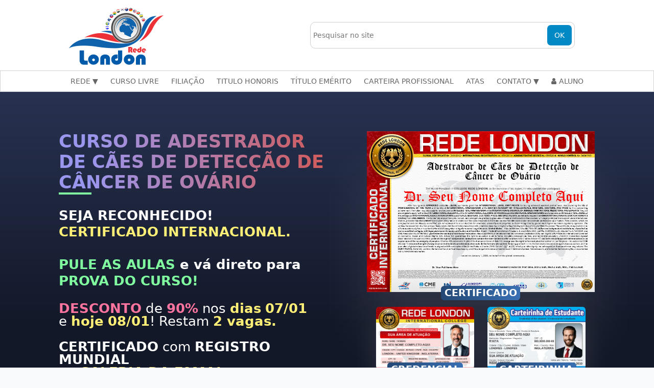

--- FILE ---
content_type: text/html; charset=UTF-8
request_url: https://redelondon.com/curso-livre-basico-e-introdutorio-gratuito/certificado-credencial-curso-de-adestrador-de-caes-de-deteccao-de-cancer-de-ovario
body_size: 572514
content:
    <!DOCTYPE html>
    <html lang="pt-BR">

    <head>
        <meta charset="utf-8">
        <meta http-equiv="X-UA-Compatible" content="IE=edge">
        <meta name="viewport" content="width=device-width, initial-scale=1">
        <meta name="description" content="Curso de Adestrador de cães de detecção de câncer de ovário Gratuito Online Grátis de Adestrador de cães de detecção de câncer de ovário - Rede London - Carteirinha de Adestrador de cães de detecção de câncer de ovário, Certificado Profissional de Adestrador de cães de detecção de câncer de ovário.">
        <meta name="keywords" content="Academia Brasileiro de Adestrador de cães de detecção de câncer de ovário, Academia de Adestrador de cães de detecção de câncer de ovário, Academia Federal de Adestrador de cães de detecção de câncer de ovário, Academia Internacional de Adestrador de cães de detecção de câncer de ovário, Academia Mundial de Adestrador de cães de detecção de câncer de ovário, Academia Nacional de Adestrador de cães de detecção de câncer de ovário, Academia Profissional de Adestrador de cães de detecção de câncer de ovário, Anel de formatura de Adestrador de cães de detecção de câncer de ovário, Anel de Adestrador de cães de detecção de câncer de ovário, Apostila de Adestrador de cães de detecção de câncer de ovário, Apostila do Curso de Adestrador de cães de detecção de câncer de ovário, Associação Brasileiro de Adestrador de cães de detecção de câncer de ovário, Associação de Adestrador de cães de detecção de câncer de ovário, Associação Federal de Adestrador de cães de detecção de câncer de ovário, Associação Internacional de Adestrador de cães de detecção de câncer de ovário, Associação Mundial de Adestrador de cães de detecção de câncer de ovário, Associação Nacional de Adestrador de cães de detecção de câncer de ovário, Associação Profissional de Adestrador de cães de detecção de câncer de ovário, Bacharelado em Adestrador de cães de detecção de câncer de ovário, Bolsa Integral de Adestrador de cães de detecção de câncer de ovário, Bolsa Integral do curso de Adestrador de cães de detecção de câncer de ovário, Carimbo de Adestrador de cães de detecção de câncer de ovário, Carteira de Adestrador de cães de detecção de câncer de ovário, Carteira Profissional de Adestrador de cães de detecção de câncer de ovário, Carteirinha de Estudante de Adestrador de cães de detecção de câncer de ovário, Carteirinha de Adestrador de cães de detecção de câncer de ovário, Carteirinha Profissional de Adestrador de cães de detecção de câncer de ovário, CBO de Adestrador de cães de detecção de câncer de ovário, Certificado de Adestrador de cães de detecção de câncer de ovário, Certificado do Curso de Adestrador de cães de detecção de câncer de ovário, Conselho Brasileiro de Adestrador de cães de detecção de câncer de ovário, Conselho de Adestrador de cães de detecção de câncer de ovário, Conselho de Adestrador de cães de detecção de câncer de ovário, Conselho Federal de Adestrador de cães de detecção de câncer de ovário, Conselho Internacional de Adestrador de cães de detecção de câncer de ovário, Conselho Mundial de Adestrador de cães de detecção de câncer de ovário, Conselho Nacional de Adestrador de cães de detecção de câncer de ovário, Conselho Profissional de Adestrador de cães de detecção de câncer de ovário, Conselho Regional de Adestrador de cães de detecção de câncer de ovário, Credencial de Adestrador de cães de detecção de câncer de ovário, Curso a Distância de Adestrador de cães de detecção de câncer de ovário, Curso de Doutorado em Adestrador de cães de detecção de câncer de ovário, Curso de Mestrado em Adestrador de cães de detecção de câncer de ovário, Curso de PhD em Adestrador de cães de detecção de câncer de ovário, Curso de Adestrador de cães de detecção de câncer de ovário ead, Curso de Adestrador de cães de detecção de câncer de ovário pronatec, Curso de Adestrador de cães de detecção de câncer de ovário sebrae, Curso de Adestrador de cães de detecção de câncer de ovário senac, Curso de Adestrador de cães de detecção de câncer de ovário senai, Curso de Adestrador de cães de detecção de câncer de ovário sesc, Curso de Adestrador de cães de detecção de câncer de ovário sesi, Curso de Adestrador de cães de detecção de câncer de ovário sest senat, Curso de Adestrador de cães de detecção de câncer de ovário, Curso Grátis de Adestrador de cães de detecção de câncer de ovário, Curso Gratuito de Adestrador de cães de detecção de câncer de ovário, Curso livre de Adestrador de cães de detecção de câncer de ovário, Curso online de Adestrador de cães de detecção de câncer de ovário, Curso Profissionalizante de Adestrador de cães de detecção de câncer de ovário, Curso Reconhecido de Adestrador de cães de detecção de câncer de ovário, Curso Técnico em Adestrador de cães de detecção de câncer de ovário, Curso virtual de Adestrador de cães de detecção de câncer de ovário, Diploma de Adestrador de cães de detecção de câncer de ovário, Diploma do Curso de Adestrador de cães de detecção de câncer de ovário, Doutor em Adestrador de cães de detecção de câncer de ovário, Doutor Honoris Causa em Adestrador de cães de detecção de câncer de ovário, Doutorado em Adestrador de cães de detecção de câncer de ovário, Faculdade de Adestrador de cães de detecção de câncer de ovário, formatura de Adestrador de cães de detecção de câncer de ovário, Graduação em Adestrador de cães de detecção de câncer de ovário, Horas Extracurriculares de Adestrador de cães de detecção de câncer de ovário, Livro de Adestrador de cães de detecção de câncer de ovário, Livro do Curso de Adestrador de cães de detecção de câncer de ovário, MEC, Medalha de Adestrador de cães de detecção de câncer de ovário, Medalha do Curso de Adestrador de cães de detecção de câncer de ovário, Mestrado em Adestrador de cães de detecção de câncer de ovário, Mestre em Adestrador de cães de detecção de câncer de ovário, Ordem Brasileiro de Adestrador de cães de detecção de câncer de ovário, Ordem de Adestrador de cães de detecção de câncer de ovário, Ordem de Adestrador de cães de detecção de câncer de ovário, Ordem Federal de Adestrador de cães de detecção de câncer de ovário, Ordem Internacional de Adestrador de cães de detecção de câncer de ovário, Ordem Mundial de Adestrador de cães de detecção de câncer de ovário, Ordem Nacional de Adestrador de cães de detecção de câncer de ovário, Ordem Profissional de Adestrador de cães de detecção de câncer de ovário, PhD em Adestrador de cães de detecção de câncer de ovário, Pós Graduação em Adestrador de cães de detecção de câncer de ovário, Professor de Adestrador de cães de detecção de câncer de ovário, Profissão de Adestrador de cães de detecção de câncer de ovário, Prova Grátis do Curso de Adestrador de cães de detecção de câncer de ovário, Rede London, Registro Brasileiro de Adestrador de cães de detecção de câncer de ovário, Registro de Adestrador de cães de detecção de câncer de ovário, Registro Federal de Adestrador de cães de detecção de câncer de ovário, Registro Internacional de Adestrador de cães de detecção de câncer de ovário, Registro Mundial de Adestrador de cães de detecção de câncer de ovário, Registro Nacional de Adestrador de cães de detecção de câncer de ovário, Registro Profissional de Adestrador de cães de detecção de câncer de ovário, Salário de Adestrador de cães de detecção de câncer de ovário, Técnico de Adestrador de cães de detecção de câncer de ovário, Título de Adestrador de cães de detecção de câncer de ovário, Universidade de Adestrador de cães de detecção de câncer de ovário, Vaga de Emprego de Adestrador de cães de detecção de câncer de ovário, Vaga de Trabalho de Adestrador de cães de detecção de câncer de ovário" />
        <meta name="revisit-after" content="1 days" />
        <meta name="Language" content="pt-br" />
        <meta http-equiv="content-language" content="pt-BR" />
        <meta property="og:title" content="Adestrador de cães de detecção de câncer de ovário" /><meta property="og:type" content="website" /><meta property="og:url" content="/curso/adestrador-de-caes-de-deteccao-de-cancer-de-ovario" /><meta property="og:image" content="/uploads/imgs/diploma-de-curso-da-rede-londres.jpg" />        <link rel="icon" href="/images/favicon.png">

        <title>Curso de Adestrador de cães de detecção de câncer de ovário Gratuito Online Grátis de Adestrador de cães de detecção de câncer de ovário - Rede London - Carteirinha de Adestrador de cães de detecção de câncer de ovário, Certificado Profissional de Adestrador de cães de detecção de câncer de ovário.</title>



        <link rel="stylesheet" href="https://maxcdn.bootstrapcdn.com/font-awesome/4.7.0/css/font-awesome.min.css">
        <link href="/css/main.css" rel="stylesheet">
        <link href="/css/sprites.css" rel="stylesheet">
        <link href="/css/carousel.css" rel="stylesheet">
                        <style>
            @import url('https://fonts.googleapis.com/css2?family=Nunito:wght@200;300;400;500;600;700;800;900;1000&display=swap');
            @import url('https://fonts.googleapis.com/css2?family=Vollkorn:ital,wght@0,400;0,500;0,600;0,700;0,800;0,900;1,400;1,500;1,600;1,700;1,800;1,900&display=swap');
            @import url('https://fonts.googleapis.com/css2?family=Inter:wght@100;200;300;400;500;600;700;800;900&display=swap');

            @font-face {
                font-family: "Cloister Black Light V2";
                src: url("/fonts/5d0db7876798127e3e0466600b95c2ed.eot");
                src: url("/fonts/5d0db7876798127e3e0466600b95c2ed.eot?#iefix")format("embedded-opentype"),
                    url("/fonts/5d0db7876798127e3e0466600b95c2ed.woff")format("woff"),
                    url("/fonts/5d0db7876798127e3e0466600b95c2ed.woff2")format("woff2"),
                    url("/fonts/5d0db7876798127e3e0466600b95c2ed.ttf")format("truetype"),
                    url("/fonts/5d0db7876798127e3e0466600b95c2ed.svg#Cloister Black Light V2")format("svg");
                font-weight: normal;
                font-style: normal;
                font-display: swap;
            }

            @font-face {
                font-family: "High Tower Text";
                src: url("/fonts/high-tower-text.ttf")format("truetype");
                font-weight: normal;
                font-style: normal;
                font-display: swap;
            }

            @font-face {
                font-family: "Cinzel";
                src: url("/fonts/Cinzel-VariableFont_wght.ttf");
            }

            body {
                overflow-x: hidden !important;
                display: flex;
                flex-direction: column;
                min-height: 100vh;
            }

            #content {
                display: flex;
                flex-direction: column;
                flex-grow: 1;
            }
        </style>


        <!-- Facebook Pixel Code -->
        <script>
            !function (f, b, e, v, n, t, s) {
                if (f.fbq) return; n = f.fbq = function () {
                    n.callMethod ?
                    n.callMethod.apply(n, arguments) : n.queue.push(arguments)
                };
                if (!f._fbq) f._fbq = n; n.push = n; n.loaded = !0; n.version = '2.0';
                n.queue = []; t = b.createElement(e); t.async = !0;
                t.src = v; s = b.getElementsByTagName(e)[0];
                s.parentNode.insertBefore(t, s)
            }(window, document, 'script',
                'https://connect.facebook.net/en_US/fbevents.js');
            fbq('init', '1896677120630138');
            fbq('track', 'PageView');
                    </script>
        <noscript>
            <img loading="lazy" height="1" width="1"
                src="https://www.facebook.com/tr?id=1896677120630138&ev=PageView &noscript=1" />
        </noscript>
        <!-- End Facebook Pixel Code -->
        <!-- Google reCAPTCHA -->
        <script src="https://www.google.com/recaptcha/api.js" async defer></script>
        <link href="/css/css-3.3.5/bootstrap.min.css" rel="stylesheet">        <!-- Fim Google reCAPTCHA -->
        <!-- Google Tag Manager -->
        <script>(function (w, d, s, l, i) {
                            w[l] = w[l] || []; w[l].push({
                                'gtm.start':
                                    new Date().getTime(), event: 'gtm.js'
                            }); var f = d.getElementsByTagName(s)[0],
                                j = d.createElement(s), dl = l != 'dataLayer' ? '&l=' + l : ''; j.async = true; j.src =
                                    'https://www.googletagmanager.com/gtm.js?id=' + i + dl; f.parentNode.insertBefore(j, f);
                        })(window, document, 'script', 'dataLayer', 'GTM-T7VHRPJ8');</script>
        <!-- End Google Tag Manager -->
    </head>

    <body>
        <!-- Google Tag Manager (noscript) -->
        <noscript><iframe src="https://www.googletagmanager.com/ns.html?id=GTM-T7VHRPJ8" height="0" width="0"
                style="display:none;visibility:hidden"></iframe></noscript>
        <!-- End Google Tag Manager (noscript) -->

        <div id="desktop-header" class="bg-branca">
            <div class="container hidden-xs hidden-sm" style="padding-top: 24px; padding-bottom: 8px; display:none;">
    <div class="coluna-logo">
        <div class="logo f_left">
            <a href="/" style="text-decoration: none; border: 0; display: block; width: 200px; height: 120px;"></a>
        </div>
    </div>
    <div class="area0800 hidden-xs hidden-sm hidden-md">
        <div class="area-busca-no-site">
            <div class="borda">
                <input id="busca-no-site" class="busca-no-site f_left color-azul5" placeholder="Encontre seu curso aqui" onkeypress="CapEnterInputIndex(this, event)" >
                <a href="javascript: void(0);" onclick="javascript: validaBuscaNoSite();" class="btn-buscar f_left"><span class="color-branca bold">OK</span></a>
            </div>
        </div>
    </div>
</div>

<style>
    @media (max-width: 768px) and (orientation: portrait) {
        body{
            margin-top: 64px;
        }
        .nav-prin{
            display: flex;
            flex-direction: column;
            align-items: center;
            width: 100vw;
            position: fixed;
            top: 0;
            left: 0;
            z-index: 999;
        }
        .nav-sup-desk{
            display: none;
        }
        .nav-sup-mob{
            display: flex;
            justify-content: space-between;
            align-items: center;
            width: 100%;
            max-width: 1080px;
            padding: 10px 35px;
            background: white;
        }
        .nav-menu{
            width: 100%;
            display: flex;
            flex-direction: column;
            justify-content: flex-start;
            align-items: flex-start;
            list-style: none;
            /*border: 1px solid rgb(55 150 223);*/
            height: 0px;
            overflow: hidden;
            transition: all 500ms cubic-bezier(0.39, 0.58, 0.57, 1);
            background: none;
        }
        .nav-menu-expand{
            /*height: 900px;*/
            height: auto;
            transition: all 500ms cubic-bezier(0.39, 0.58, 0.57, 1);
            background: none;
            overflow: hidden;
        }
        
        .nav-menu a{
            text-decoration: none;
            color: white;
            padding: 10px 12px;
            display: flex;
            align-items: center;
            width: 100%;
        }
        .nav-menu a span{
            margin: 0 5px 0 0;
        }
        .nav-menu a:hover{
            background-color: #00b5ff;
            color: white;
            font-weight: 600;
        }
        .nav-drop-1{
            display: flex;
            flex-direction: column;
            padding: 0;
            background-color: #1e9eff;
            width: 100%;
            overflow-y: hidden;
            height: 0px;
            transition: all 350ms 0ms cubic-bezier(0.39, 0.58, 0.57, 1);
        }
        .nav-menu-show{
            height: 200px; /* Peguei essa altura com f12 no navegador */
        }
        .icon-menu{
            width: 40px;
        }
        .nav-menu-ops{
            display: flex;
            width: 100%;
            background-color: #31a6ff;;
            opacity: 0%;
            transform: scale(1.02);
            transition: all 0s ease-in;
            margin-top: -7px;
        }
        .nav-menu-op1, .nav-menu-op8{
            display: flex;
            flex-direction: column;
            width: 100%;
        }
        .nav-ops-reveal{
            opacity: 100%;
            background: linear-gradient(24deg, rgb(0 118 208), rgb(122 198 255));
            margin: 0;
            transform: scale(1);
            transition: all 150ms cubic-bezier(0.55, 0.06, 0.68, 0.19);
            /*border-bottom: 1px solid #83b4d9;*/
        }
    }
    @media (min-width: 769px), (orientation: landscape) {
        .nav-prin{
            display: flex;
            flex-direction: column;
            align-items: center;
            width: 100vw;
        }
        .nav-sup-mob{
            display: none;
        }
        .nav-sup-desk{
            display: flex;
            justify-content: space-between;
            align-items: center;
            width: 100%;
            max-width: 1080px;
            padding: 10px 35px;
        }
        .nav-busca{
            display: flex;
            margin: 0 20px 0 0;
            padding: 5px;
            border-radius: 10px;
            border: 1px solid #cfcfcf;
        }
        .nav-busca a{
            height: 100%;
            margin: 0;
            color: white;
            border-radius: 7px;
            margin: 0 0 0 10px;
            padding: 10px 14px;
            background-color: #0089c5;
        }
        .nav-busca a{
            text-decoration: none;
        }
        .nav-busca input{
            border-radius: 0;
            width: 35vw;
            border: 0;
            max-width: 450px;
        }
        .nav-menu{
            width: 100%;
            display: flex;
            justify-content: center;
            align-items: center;
            list-style: none;
            border: 1px solid rgb(210 210 210);
            flex-wrap: wrap;
        }
        .nav-menu-ops{
            display: flex;
        }
        .nav-menu a{
            text-decoration: none;
            color: #666666;
            padding: 10px 12px;
            display: flex;
            align-items: center;
        }
        .nav-menu a span{
            margin: 0 5px 0 0;
        }
        .nav-menu a:hover{
            background-color: #00b5ff;
            color: white;
            font-weight: 600;
        }
        .nav-drop-1{
            display: none;
            flex-direction: column;
            position: absolute;
            margin: 40px 0px 0 -1px;
            z-index: 9999;
            width: 180px;
            padding: 0;
            background-color: white;
        }
        .nav-menu-show{
            display: flex;
        }
    }
</style>

<script>
    function openMobMenu(id){
        if(document.getElementById(id).classList.contains("nav-menu-expand")){
            document.getElementById(id).classList.remove('nav-menu-expand');
            document.getElementById('icon-menu').setAttribute('src', 'https://redelondon.com//images/icons-patrick/menu-aberto.png');
            document.getElementById('icon-menu').style.width = "40px";
            document.getElementById('nav-op-1').classList.remove('nav-ops-reveal');
            document.getElementById('nav-op-2').classList.remove('nav-ops-reveal');
            document.getElementById('nav-op-3').classList.remove('nav-ops-reveal');
            document.getElementById('nav-op-4').classList.remove('nav-ops-reveal');
            document.getElementById('nav-op-5').classList.remove('nav-ops-reveal');
            document.getElementById('nav-op-6').classList.remove('nav-ops-reveal');
            document.getElementById('nav-op-7').classList.remove('nav-ops-reveal');
            document.getElementById('nav-op-8').classList.remove('nav-ops-reveal');
            document.getElementById('nav-op-9').classList.remove('nav-ops-reveal');
        }else{
            document.getElementById(id).classList.toggle('nav-menu-expand');
            document.getElementById('icon-menu').setAttribute('src', 'https://redelondon.com//images/icons-patrick/fechar.png');
            document.getElementById('icon-menu').style.width = "30px";
            setTimeout(() => {  
                document.getElementById('nav-op-1').classList.toggle('nav-ops-reveal');
                setTimeout(() => {  document.getElementById('nav-op-2').classList.toggle('nav-ops-reveal');}, 125);
                setTimeout(() => {  document.getElementById('nav-op-3').classList.toggle('nav-ops-reveal');}, 250);
                setTimeout(() => {  document.getElementById('nav-op-4').classList.toggle('nav-ops-reveal');}, 375);
                setTimeout(() => {  document.getElementById('nav-op-5').classList.toggle('nav-ops-reveal');}, 500);
                setTimeout(() => {  document.getElementById('nav-op-6').classList.toggle('nav-ops-reveal');}, 625);
                setTimeout(() => {  document.getElementById('nav-op-7').classList.toggle('nav-ops-reveal');}, 750);
                setTimeout(() => {  document.getElementById('nav-op-8').classList.toggle('nav-ops-reveal');}, 875);
                setTimeout(() => {  document.getElementById('nav-op-9').classList.toggle('nav-ops-reveal');}, 1000);
            }, 0);
        }
    }
    function openMenu(menu){
        document.getElementById(menu).classList.toggle('nav-menu-show');
    }
    window.onclick = function(event) {
        tela = screen.orientation.type;
        if(tela == "landscape-primary" || tela == "landscape-secondary"){
            if (!document.getElementById('nav-drop-btn1').contains(event.target)){
                if (document.getElementById('nav-drop-sub1').classList.contains('nav-menu-show')) {
                    document.getElementById('nav-drop-sub1').classList.remove('nav-menu-show');
                }
            }
            if (!document.getElementById('nav-drop-btn2').contains(event.target)){
                if (document.getElementById('nav-drop-sub2').classList.contains('nav-menu-show')) {
                    document.getElementById('nav-drop-sub2').classList.remove('nav-menu-show');
                }
            }
        }
    }
</script>
<nav class="nav-prin">
    <div class="nav-sup-desk">
        <a class="" href="/">
            <img src="/images/logo.png" alt="Rede London">
        </a>
        <div class="nav-busca">
            <input id="busca-no-site-nav" placeholder="Pesquisar no site" onkeypress="CapEnterInputIndex(this, event)">
            <a href="javascript: void(0);" onclick="javascript: validaBuscaNoSiteNav();">
                OK
            </a>
        </div>
    </div>
    <div class="nav-sup-mob">
        <a class="" href="/">
            <img src="/images/logo-xs2.png" alt="Rede London">
        </a>
    <img class="icon-menu" id="icon-menu" onclick="javascript: openMobMenu('nav-menu');" src= '/images/icons-patrick/menu-aberto.png' alt="icon menu">
    </div>
    <div class="nav-menu" id="nav-menu">
        <div class="nav-menu-ops nav-menu-op1" id="nav-op-1"> <!-- A REDE -->
            <a href="javascript: void(0);" class="nav-drop-btn" id="nav-drop-btn1" onclick="javascript: openMenu('nav-drop-sub1');">
                REDE ▼
            </a>
            <div id="nav-drop-sub1" class="nav-drop-1 nav-content">
                <a href="/quem-somos" class="">Quem Somos</a>
                <a href="/galeria-da-fama" class="">Galeria da Fama</a>
                <a href="/contrato" class="">Contrato</a>
                <a href="/politica-de-privacidade" class="">Política de Privacidade</a>
                <a href="/curso-livre-mec" class="">Curso Livre / MEC</a>
                <a href="/faculdades_e_cursos" class="">Faculdades e Cursos</a>
                <a href="/parceiros" class="">Parceiros</a>
                <a href="/noticias" class="">Notícias</a>  
            </div>
        </div>
        <div class="nav-menu-ops" id="nav-op-2"><a href="/destaques/curso">CURSO LIVRE</a></div>
        <div class="nav-menu-ops" id="nav-op-3"><a href="/titulo-internacional">FILIAÇÃO</a></div>
        <div class="nav-menu-ops" id="nav-op-4"><a href="/destaques/honoris">TITULO HONORIS</a></div>
        <div class="nav-menu-ops" id="nav-op-5"><a href="/destaques/emerito">TÍTULO EMÉRITO</a></div>
        <div class="nav-menu-ops" id="nav-op-6"><a href="/destaques/carteira">CARTEIRA PROFISSIONAL</a></div>
        <div class="nav-menu-ops" id="nav-op-7"><a href="/atas">ATAS</a></div>
        <div class="nav-menu-ops nav-menu-op8" id="nav-op-8">
            <a href="javascript: void(0);" class="nav-drop-btn"  id="nav-drop-btn2" onclick="javascript: openMenu('nav-drop-sub2');">
                CONTATO ▼
            </a>
            <div id="nav-drop-sub2" class="nav-drop-1 nav-content">
                <a href="/contato/reclame-aqui">Reclame Aqui</a>
                <a href="/contato/pedir-documentacao">Pedir Documentação</a>
                <a href="/contato/fale-com-o-diretor">Fale com o Diretor</a>
                <a href="/contato/fale-com-o-financeiro">Fale com o Financeiro</a>
            </div>
        </div>
        <div class="nav-menu-ops" id="nav-op-9"><a href="/area-do-aluno/"><span class="fa fa-user"></span>ALUNO</a></div>
    </div>
</nav>        </div>

                <div id="content">
            <style>
    @keyframes shine-anim {
        0% { left: -100%; }
        20% { left: 100%; }
        100% { left: 100%; }
    }
    @keyframes rotate-anim {
        0% { transform: rotate(0deg); }
        50% { transform: rotate(3deg); }
        100% { transform: rotate(0deg); }
    }
    .container-prova-nova {
        display: flex;
        flex-direction: column;
        align-items: center;
        /* width: 100%; */
        min-width: 100vw;
    }
    .title-course-outside {
        background: #135d90;
        width: 80%;
        border-radius: 0 0 15px 15px;
        margin-top: -15px;
        padding: 20px 10px 8px 10px;
        display: flex;
        justify-content: center;
        align-items: center;
        box-shadow: 0 4px 6px rgba(0,0,0,0.1);
        z-index: 1;
        position: relative;
        overflow: hidden;
    }
    .title-course-outside::before {
        content: '';
        position: absolute;
        top: 0;
        left: -100%;
        width: 100%;
        height: 100%;
        background: linear-gradient(120deg, transparent, rgba(255, 255, 255, 0.3), transparent);
        animation: shine-anim 2s infinite;
        /*animation-delay: 1.5s;*/
    }
    .title-course-outside span {
        color: white;
        font-family: 'Montserrat', sans-serif;
        font-size: 3.5vw;
        font-weight: 800;
        text-transform: uppercase;
        text-align: center;
        line-height: 1.2;
        letter-spacing: 0.5px;
    }
    .title-course-outside b {
        font-weight: 800;
        background: linear-gradient(90deg, #ffde59 0%, #ff914d 100%);
        -webkit-background-clip: text;
        -webkit-text-fill-color: transparent;
        background-clip: text;
        color: transparent;
    }
    .btn-prova-nova {
        background: linear-gradient(90deg, #ffde59 0%, #ff914d 100%);
        width: 90%;
        border-radius: 20px;
        padding: 10px 14px;
        display: flex;
        flex-direction: row;
        align-items: center;
        justify-content: space-between;
        transition: transform 0.2s;
        border: 2px solid rgba(255, 255, 255, 0.3);
        z-index: 2;
        position: relative;
        overflow: hidden;
        cursor: pointer;
    }
    .btn-prova-nova::before {
        content: '';
        position: absolute;
        top: 0;
        left: -100%;
        width: 100%;
        height: 100%;
        background: linear-gradient(120deg, transparent, rgba(255, 255, 255, 0.6), transparent);
        animation: shine-anim 2s infinite;
    }
    .btn-prova-nova:active {
        transform: scale(0.98);
    }
    .btn-prova-title {
        color: white;
        font-family: 'Montserrat', sans-serif;
        font-size: 7.4vw;
        font-weight: 800;
        line-height: 1;
        position: relative;
        z-index: 3;
        text-transform: uppercase;
        margin-right: 0vw;
    }
    .btn-text-left {
        display: flex;
        flex-direction: column;
        align-items: flex-end;
        justify-content: center;
    }
    .btn-clique-img {
        width: 20vw;
        height: auto;
        margin: -1.5vw 0 -1.5vw -1vw;
        animation: rotate-anim 1s infinite ease-in-out;
    }
    .info-prova-nova {
        display: flex;
        align-items: center;
        justify-content: center;
        margin-top: 10px;
        gap: 4px;
    }
    .info-prova-text {
        color: #d5dbe0ff;
        font-family: 'Nunito', sans-serif;
        font-size: 3.1vw;
        font-weight: 700;
        text-align: center;
    }
    .icon-check-svg {
        width: 3.1vw;
        height: 3.1vw;
        flex-shrink: 0;
    }
    @media (min-width: 769px) {
            .container-prova-nova { 
                margin: 30px 0;
                min-width: 400px;
            }
            .btn-prova-nova {
            width: 400px;
            min-width: 400px;
            padding: 10px 25px;
        }
            .btn-prova-title {
            font-size: 3.1rem;
            margin-left: 15px;
        }
            .title-course-outside span { font-size: 1.5rem; }
            .info-prova-text { font-size: 1.4rem; color: white; }
            .icon-check-svg { width: 18px; height: 18px; }
            .title-course-outside {
            max-width: 375px;
            width: auto;
            padding: 20px 20px 8px 20px;
        }
            .btn-clique-img {
            width: 85px;
            margin: -5px 0 -5px -7px;
        }
    }
</style><style>
    body {
        font-family: 'Nunito', sans-serif;
        overflow-y: scroll;
        overflow-x: hidden;
    }
    .curso_div_center{
        width: 100%;
        display: flex;
        flex-direction: column;
        justify-content: center;
        align-items: center;
    }
    ::-webkit-scrollbar{
        width: 0vw;
        background: rgba(109, 114, 217, 0);
    }
    ::-webkit-scrollbar-thumb{
        background-color: #5D408F;
        border-radius: 2vw;
    }
    .cursotitulo{
        font-weight: 800;
        
    }
    .cor_azulclaro{
        color: #9EC4FF;
    }
    .cor_verdeclaro{
        color: #81FFA0;
    }
    .cor_vermelho{
        color: rgba(255, 117, 160, 1);
    }
    .curso_title_upper{
        text-transform: uppercase;
    }
    .plan_anel{
        filter: hue-rotate(270deg);
    }
    @media (max-width: 768px) and (orientation: portrait) {
        .text_padding{
                padding-left: 5vw;
            }
            .mob{
                display: flex;
            }
            .desk{
                display: none;
            }
        #sessao2
            {
                flex-direction: column;
                justify-content: flex-start;
                width: 100vw;
                padding: 0 0 15vw 0;

                padding-top: 15vw;
                background: linear-gradient(180deg, #3A4C7E 9.3%, #293558 68.29%);
                color: white;
                clip-path: polygon(0 0, 100% 7vw, 100% calc(100% - 7vw), 0 100%);
                margin-top: -7vw;
            }
            .sessao2_verde{
                color: rgba(100, 255, 150, 1);
                text-transform: uppercase;
            }
            .sessao2_verme{
                color: rgba(255, 111, 154, 1);
                text-transform: uppercase;
            }
            .sessao2_circle{
                border: 0.8vw solid rgba(255, 111, 154, 1);;
                border-radius: 20vw;
                padding: 0vw 1.5vw;
            }
            #sessao2 p {
                margin-top: 10vw;
                font-size: 5.6vw;
                line-height: 8vw;
                font-weight: 400;
                width: 93%;
                margin-bottom: 10vw;
            }
            .sessao2_font_min{
                font-size: 4.2vw;
                font-weight: 500;
            }
            .sessao2_titl1{
                font-size: 6vw;
                font-weight: 900;
                line-height: 7vw;
            }
            .sessao2_titl2{
                font-size: 7vw;
                font-weight: 900;
                line-height: 8vw;
            }
            #sessao2 iframe{
                width: 90vw;
                height: 50.63vw;
                border-radius: 5vw;
                border: 0.7vw solid rgba(132, 185, 233, 1);
                margin: 10vw 0 15vw 0;
            }
            #sessao2 button{
                width: 70%;
                height: 12vw;
                border: 0;
                border-radius: 6vw;
                font-size: 2.7vw;
                line-height: 3.5vw;
                margin-top: 5vw;
            }
            .sessao2_botao1{
                background: linear-gradient(180deg, #46DF70 0%, #0C5D23 100%);
            }
            .sessao2_botao2{
                background: linear-gradient(180deg, #FF6086 0%, #AD3653 100%);
            }
        #sessao4 {
                display: flex;
                flex-direction: column;
                justify-content: flex-start;
                width: 100vw;
                padding: 0 0 15vw 0;
                background: radial-gradient(71.16% 61.02% at 25.05% 63.6%, #4B447C 0%, #25213E 100%);
                color: white;
                clip-path: polygon(0 7vw, 100% 0, 100% 100%, 0 calc(100% - 2vw));
                margin-top: -7vw;
                padding-top: 10vw;
            }
            #sessao4 p {
                font-size: 3.2vw;
                line-height: 4.5vw;
                margin-top: 4vw;
                padding-left: 5vw;
                font-weight: 300;
                width: 95%;
                margin-bottom: 7vw;
            }
            .sessao4_titl{
                font-size: 4.5vw;
                font-weight: 800;
                line-height: 5vw;

            }
            .sessao4_titl2{
                font-size: 5vw;
                line-height: 5vw;
                font-weight: 800;
                margin-top: 7vw;
            }
            .sessao4_titl3{
                margin-top: 6vw;
                font-size: 4.5vw;
                line-height: 5.5vw;
                font-weight: 800;
                padding-left: 5vw;
            }
            .sessao4_leg1{
                margin-top: 12vw;
                font-size: 3.7vw;
                line-height: 3.5vw;
                font-weight: 800;
            }
            .sessao4_leg2{
                margin-top: 1vw;
                font-size: 3.5vw;
                line-height: 3.5vw;
                font-weight: 800;
                color: #81FFA0;
                font-weight: 800;
            }
            .sessao4_leg3{
                font-size: 4.4vw;
                margin-top: 1vw;
                line-height: 3.5vw;
                font-weight: 800;
            }
            #sessao4-img{
                margin: 7vw 0 0 4vw;
                width: 30%;
                height: auto;
                line-height:7vw;
            }
            .sessao4_mid{
                display: flex;
                flex-direction: row;
                justify-content: center;
                align-items: flex-start;
                width: 100%;
            }
            .sessao4_mid_text{
                display: flex;
                flex-direction: column;
            }

        #sessao5
            {
                width: 100vw;
                background: radial-gradient(72.52% 72.52% at 50.78% 94.99%, #7AAFDF 0%, #6188AC 100%);
                display: flex;
                flex-direction: column;
                justify-content: flex-start;
                align-items: center;
                color: #5E5B83;
                margin-top: -5vw;
                padding: 0 0 12vw 0;
                clip-path: polygon(0 0, 100% 0, 100% 100%, 0 calc(100% - 7vw));
            }
            .sessao5_baixo{
                display: flex;
                flex-direction: column;
                justify-content: space-between;
                align-items: flex-start;
                width: 100%;
            }
            .sessao5_erxpl{
                margin: 5vw 0 0 0vw;
                font-size: 4.5vw;
                font-weight: 800;
                text-align: left;
                width: 90%;
                color: rgba(245, 245, 245, 1);
            }
            .sessao5_erxpl b{
                margin-top: 5vw;
                color: rgba(255, 244, 142, 1);
            }
            .sessao5_titl{
                margin-top: 5vw;
                font-size: 6vw;
                font-weight: 900;
                color: rgba(27, 40, 75, 1);
            }
            .sessao5_titl b{
                color: rgba(245, 245, 245, 1);
                font-weight: 900;
            }
            .sessao5_rects{
                display: flex;
                flex-direction:column;
                width: 100%;
                align-items: center;
            }
            .sessao5_rect_back{
                margin-top: 5vw;
                width: 90%;
                border-radius: 5vw;
                display: flex;
                flex-direction: row;
                justify-content: start;
                align-items: center;
            }
            #sessao5_color1{
                background: linear-gradient(180deg, #6DEF99 0%, #288342 100%);
            }
            #sessao5_color2{
                background: linear-gradient(180deg, #EF6D94 0%, #83283E 100%);

            }
            .sessao5_rect_front{
                width: 93%;
                height: 100%;
                border-radius: 5vw;
                background-color: white;
                display: flex;
                flex-direction: column;
                justify-content: space-between;
                align-items: flex-start;
            }
            .sessao5_rect_front h2{
                font-size: 3.5vw;
                padding: 5.5vw 0 0 4.5vw;
                font-weight: 800;
                margin: 0;
            }
            .sessao5_rect_front h2 .sessao5_color1{
                border: 0.8vw solid rgba(75, 186, 111, 1);
                border-radius: 10vw;
                padding: 0.2vw;
            }
            .sessao5_rect_front h2 .sessao5_color2{
                border: 0.8vw solid rgba(255, 117, 160, 1);
                border-radius: 10vw;
                padding: 0.2vw;
            }
            .sessao5_rect_front p{
                font-size: 3.5vw;
                font-weight: 600;
                line-height: 4.5vw;
                padding: 4vw 0 0 4.5vw;
                margin: 0;
                width: 95%;
            }
            .sessao5_apartir{
                width: 100%;
                display: flex;
                flex-direction: row-reverse;
                justify-content: flex-start;
                align-items: center;
                font-size: 2.5vw;
                font-weight: 700;
                padding: 0 4vw 0 0;
                box-sizing: border-box;
            }
            .sessao5_rect_front_top{
                width: 100%;
                display: flex;
                flex-direction: column;
                justify-content: space-between;
                align-items: start;
            }
            .sessao5_rect_front_bottondiv{
                width: 100%;
                height: 20%;
                display: flex;
                flex-direction: row;
                justify-content: center;
            }
            .sessao5_rect_front_botton{
                border-top: 0.5vw dashed #D3D3D3;
                width: 90%;
                display: flex;
                flex-direction: row;
                justify-content:space-between;
                align-items: center;
                padding: 0 0 2vw 0;
            }
            .sessao5_rect_front_video{
                display: flex;
                flex-direction: row;
                align-items: center;
                width: 35%;
                height: 100%;
                font-size: 2vw;
                line-height: 2vw;
                cursor: pointer;
            }
            .sessao5_rect_front_video img{
                width: 7.5vw;
                height: 5vw;
                margin-right: 1vw;
            }
            .sessao5_rect_preco{
                font-size: 5vw;
                font-weight: 700;
            }
        #sessao6
            {
                display: flex;
                flex-direction: column;
                width: 100vw;
                padding: 0 0 15vw 0;
                background: radial-gradient(85.53% 85.53% at 49.98% 89.22%, #655D9B 0%, #3D385F 100%);
                clip-path: polygon(0 5vw, 100% 0, 100% 100%, 0 calc(100% - 5vw));
                margin-top: -5.2vw;
            }
            #sessao6_content{
                margin-top: 15vw;
                color: white;
                display: flex;
                flex-direction: column;
                align-items: center;
            }
            .sessao6_titl{
                font-size: 5vw;
                font-weight: 800;
                text-align: center;
                width: 75%;
            }
            .sessao6_titl b{
                color: #81FFA0;
                font-weight: 800;
            }
            .sessao6_lista {
                flex-direction: row;
                width: 90%;
                height: 130vw;
                margin-bottom: 5vw;
            }
            .sessao6_listas_col{
                display: flex;
                flex-direction: column;
                width: 50%;
                height: 100%;
            }
            .sessao6_listas_row{
                display: flex;
                flex-direction: row;
                width: 100%;
                height: 16.667%;
            }

            .sessao6_listas_img{
                display: flex;
                flex-direction: column;
                justify-content: space-evenly;
                align-items: center;
                width: 20%;
                height: 100%;
            }
            .sessao6_listas_img img{
                width: 8vw;
                height: 8vw;
            }
            .sessao6_listas_texto{
                display: flex;
                flex-direction: column;
                justify-content: space-evenly;
                align-items: flex-start;
                width: 80%;
                height: 100%;
            }
            .sessao6_listas_texto span{
                width: 100%;
                font-size: 3vw;
                padding-left: 1vw;
            }
            #sessao6_content button{
                margin-top: 10vw;
                width: 70%;
                height: 12vw;
                border: 0;
                border-radius: 10vw;
                background: linear-gradient(180deg, #4FC74A 0%, #105800 100%);
                font-size: 3vw;
                font-weight: 800;
                line-height: 3.5vw;
            }
            #sessao6_content button b{
                color: rgba(255, 243, 132, 1);
                font-weight: 800;
            }
        #sessao20
            {
                background: radial-gradient(62.3% 62.3% at 48.14% 59.55%, #6D65A5 0%, #13121C 100%);
                color: white;
                display: flex;
                flex-direction: column;
                clip-path: polygon(0 0, 100% 5vw, 100% 100%, 0 calc(100% - 5vw));
                margin-top: -5.3vw;
                padding: 0 0 15vw 0;
            }
            .sessao_planos_titl{
                font-size: 10vw;
                font-weight: 800;
                text-transform: uppercase;
                padding-left: 5vw;
                margin: 15vw 0 0 0;
            }
            .sessao_planos_subtitl{
                font-size: 7vw;
                font-weight: 700;
                text-transform: uppercase;
                margin: 0;
            }
            #sessao_planos_subtitl{
                color: #81FFA0;
            }
            #sessao_planos_subtitlt{
                color: rgba(255, 117, 160, 1);
            }
            .sessao_planos_subtitl2{
                font-size: 3.2vw;
                font-weight: 300;
                width: 88%;
            }
            .sessao_planos_subtitlt2{
                font-size: 3.2vw;
                font-weight: 300;
                width: 92%;
            }
            .sessao20_fundtl{
                display: flex;
                flex-direction: column;
                justify-content: flex-start;
                align-items: flex-start;
                margin: 10vw 0 0 5vw;
                padding-left: 2vw;
            }
            .sessao20_fundtl_bord1{
                border-left: 0.8vw solid rgba(129, 255, 160, 1);
            }
            .sessao20_fundtl_bord2{
                border-left: 0.8vw solid rgba(255, 117, 160, 1);
            }

            .sessao20_margin_top{
                margin-top: -6vw;
            }
            .plans_dig_row{
                display: flex;
                flex-direction: column;
                flex-wrap: wrap;
                justify-content: start;
                align-items: center;
            }
            #fundo_plan_digi{
                display: flex;
                flex-direction: column;
                flex-wrap: wrap;
                justify-content: start;
                align-items: center;
            }
            .plan_digi_premi{
                width: 92vw;
                background-color: wheat;
                border-radius: 5.5vw;
                display: flex;
                flex-direction: column;
                align-items: center;
                justify-content: center;
                background-color: white;
                margin: 2vw;
            }
            .plan_digi_top_premi{
                width: 100%;
                color:#5B5583;
                display: flex;
                flex-direction: column;
                align-items: center;
                justify-content: start;
                padding-top: 2vw;
            }
            .plan_digi_mid_premi{
                width: 100%;
                display: flex;
                flex-direction: row;
                justify-content: center;
                align-items: flex-start;
            }
            .plan_digi_but_premi_mob{
                width: 100%;
                display: flex;
                flex-direction: row;
            }




            .plan_digi{
                width: 92vw;
                background: none;
                display: flex;
                flex-direction: column;
                align-items: center;
                justify-content: flex-start;
                margin: 5vw 0;
            }
            #none{
                background-color: #3D385F;
            }
            .plan_digi_top{
                width: 100%;
                height: 12vw;
                color: white;
                border-top-left-radius: 2.5vw;
                border-top-right-radius: 2.5vw;
                display: flex;
                flex-direction: row;
                align-items: center;
                justify-content: space-between;
                padding: 0 5vw;
            }
                .plan_digi_top_tl{
                    font-weight: 900;
                    font-size: 9vw;
                    margin: 0 0 -2vw 0;
                }
                .plan_digi_top_tlt {
                    font-weight: 900;
                    font-size: 7.5vw;
                    margin: 0 0 -2vw 0;
                }
                .sessao20_top_button {
                    height: 65%;
                    width: 30%;
                    font-size: 2.5vw;
                    font-weight: 600;
                    color: rgba(145, 145, 145, 1);
                    display: flex;
                    flex-direction: row;
                    align-items: center;
                    justify-content: space-around;
                    background-color: white;
                    padding: 0.5vw;
                    border-radius: 1.5vw;
                    text-decoration: none;
                    cursor: pointer;
                }
                .sessao20_top_button img {
                    width: 7.5vw;
                    height: 5vw;
                }
            .plan_digi_base{
                width: 100%;
                display: flex;
                flex-direction: row;
                justify-content: center;
                align-items: flex-start;
            }
            .plan_digi_content{
                width: 96%;
                background: white;
                display: flex;
                flex-direction: column;
                align-items: center;
                justify-content: flex-start;
                padding: 2vw 0 4vw 0;
                border-bottom-left-radius: 4vw;
                border-bottom-right-radius: 4vw;
            }
            .plan_digi_form1{
                width: 2%;
                height: 4vw;
                clip-path: polygon(0 0, 100% 0, 100% 100%);
            }
            .plan_digi_form2{
                width: 2%;
                height: 4vw;
                clip-path: polygon(0 0, 100% 0, 0 100%);
            }

            .plan_digi_top_tl_trad{
                margin: 1vw 0 1vw 0;
                font-weight: 900;
                font-size: 4.5vw;
                line-height: 4.5vw;
                text-align: center;
            }
            .plan_digi_top_leg{
                font-weight: 400;
                font-size: 2.8vw;
                text-align: center;
                line-height: 3.2vw;
                margin-bottom: 4vw;
                color: #5B5583;
                width: 88%;
            }

            .plan_digi_mid{
                width: 100%;
                display: flex;
                flex-direction: row;
                justify-content: center;
                align-items: flex-start;
                margin-bottom: 2vw;
            }


            #plan_digi_basic_img{
                height: 26.44vw;
            }
            #plan_digi_essen_img{
                width: 83vw;
                height: 26.7vw;
                margin: 0.6vw;
            }
            #plan_digi_premi_img{
                width: 85vw;
                height: 127.6vw;
                margin: 0.6vw;
            }

            #sess_plan_rec_cor_1{
                background: rgba(54, 146, 49, 1);
            }
            #sess_plan_rec_cor_2{
                background: rgba(96, 99, 187, 1);
            }
            #sess_plan_rec_cor_3{
                background: rgba(221, 190, 83, 1);
            }
            #sess_plan_rec_cor_4{
                background: rgba(148, 41, 68, 1);
            }

            #sess20_plan_top1{
                background: linear-gradient(270deg, #60EA59 11.91%, #43B23E 64.18%, #51CD4A 87.77%);
            }
            #sess20_plan_top2{
                background: linear-gradient(270deg, #8083F0 13.3%, #6467C2 52.15%, #7F82EE 88.69%);
            }
            #sess20_plan_top3{
                background: linear-gradient(270deg, #FFDD65 5.43%, #E3C458 69.76%, #FFDC64 91.47%);
            }
            #sess20_plan_top4{
                background: linear-gradient(270deg, #FF6287 13.3%, #C6475E 52.15%, #FF5E84 88.69%);
            }

            .plan_digi_but{
                width: 100%;
                display: flex;
                flex-direction: row;
            }
            .plan_digi_but_list{
                width: 100%;
                display: flex;
                flex-direction: column;
                font-size: 4vw;
                padding: 3vw 0 0 6vw;
                box-sizing: border-box;
                color: #5B5583;
            }
            .plan_digi_but_list div{
                display: flex;
                flex-direction: row;
                align-items: center;
            }
            .plan_digi_but_list img{
                width: 3.2vw;
                height: 3.2vw;
                margin-right: 1vw;
            }
            .plan_digi_but_vid{
                display: flex;
                flex-direction: column;
                align-items: center;
                font-size: 2vw;
                line-height: 2.5vw;
                color: #919191;
                text-align: center;
            }
            .plan_digi_but_vid_maior{
                width: 100%;
                flex-direction: row;
                align-items: center;
                font-size: 3vw;
                line-height: 3vw;
                padding: 3vw 0 2vw 6vw;
                color: #919191;
            }
            .plan_digi_but_vid img, .plan_digi_but_vid_maior img{
                width: 10vw;
                height: 6.09w;
                filter:saturate(0.8) ;
                padding-right: 1vw;
                filter: saturate(0.7);
                cursor: pointer;
            }
            .plan_digi_but_val{
                width: 100%;
                margin: 5vw 0 0 0;
                display: flex;
                flex-direction: column;
                align-items: center;
                justify-content: end;
                color: #3D385F;
            }
            .plan_digi_but_righ_maior{
                display: flex;
                flex-direction: column;
                align-items: center;
                justify-content: end;
                color: #3D385F;
            }
            .plan_digi_desco{
                font-size: 2.9vw;
                font-weight: 400;
                color: #5B5583;
                margin: 0 0 0.58vw -17vw;
                text-decoration: line-through;
            }
            .plan_digi_preco{
                font-size: 8vw;
                line-height: 6.9vw;
                font-weight: 800;
                color: #5B5583;
            }
            .plan_digi_parce{
                font-size: 3.5vw;
                color: #5B5583;
                font-weight: 400;
            }
            .plan_digi_but_val a, .plan_digi_but_righ_maior a {
                margin: 1vw 0 0 0;
                width: 40vw;
                height: 12.5vw;
                border-radius: 6vw;
                border: 0;
                background: linear-gradient(180deg, #4FC74A 0%, #5FEE58 0.01%, #327F2E 100%);
                color: white;
                font-size: 4vw;
                display: flex;
                justify-content: center;
                align-items: center;
            }
            #sessao20_btn1{
                background: linear-gradient(180deg, #4FC74A 0%, #5FEE58 0.01%, #327F2E 100%);
            }
            #sessao20_btn2{
                background: linear-gradient(180deg, #8689FF 0%, #474988 100%);
            }
            #sessao20_btn3{
                background: linear-gradient(180deg, #FFDE6A 0%, #C5AB4C 100%);
            }
            #sessao20_btn4{
                background: linear-gradient(180deg, #FF4A81 0%, #85253C 100%);
            }
        #sessao9
            {
                width: 100vw;
                background: radial-gradient(41% 105.6% at 77.42% 64.53%, #5F5976 0%, #26242F 100%);
                display: flex;
                flex-direction: column;
                justify-content: flex-start;
                align-items: center;
                color: white;
                margin-top: -5.2vw;
                padding: 10vw 0vw 8vw 2vw;
                clip-path: polygon(0 0, 100% 5vw, 100% 100%, 0 100%);
            }
            .sessao9_col1{
                display: flex;
                flex-direction: column;
                justify-content: flex-start;
                align-items: flex-start;
                width: 100%;
            }
            .sessao9_col2{
                display: flex;
                flex-direction: row;
                justify-content: center;
                align-items: flex-end;
                width: 100%;
            }
            .sessao9_lin1{
                display: flex;
                flex-direction: column;
                justify-content: center;
                align-items: flex-start;
                width: 100%;
            }
            .sessao9_lin2{
                display: flex;
                flex-direction: column;
                justify-content: flex-start;
                align-items: center;
                width: 100%;
            }
            .sessao9_titl{
                font-size: 6vw;
                font-weight: 800;
                margin: 0 0 0 2vw;
            }
            #sessao9 p {
                font-size: 5vw;
                margin: 2.5vw 0vw 4vw 2vw;
                font-weight: 300;
                line-height: 6.3vw;
                width: 94%;
            }
            .sessao9_subtl2 {
              margin: 0vw 0 0vw 2vw;
                font-size: 4.5vw;
                width: 85%;
                line-height: 5.8vw;
            }
            .sessao9_but_vid {
                margin: 0vw 0vw -1vw -19vw;
                display: flex;
                flex-direction: row;
                align-items: flex-start;
                justify-content: center;
                font-size: 2.5vw;
                line-height: 3vw;
                font-weight: 300;
                padding: 0;
            }
            .sessao9_but_vid img {
                width: 9vw;
                filter: saturate(0.8);
                padding-right: 1vw;
                filter: saturate(0.7);
                cursor: pointer;
            }
            .sessao9_subtitl {
                margin: 7vw 0 0 2vw;
                font-size: 3.5vw;
                font-weight: 800;
                text-align: CENTER;
                width: 70%;
            }
            .sessao9_busca{
                border: 0.4vw solid white;
                border-radius: 10vw;
                padding: 0.4vw 1vw 0.4vw 1.5vw;
                margin-top: 2.5vw;
            }
            .sessao9_busca_input {
                border: none;
                background: none;
                outline: none;
                color: white;
                line-height: 7vw;
                width: 76vw;
                font-size: 3vw;
                margin: 0 0 0 2vw;
            }
            .sessao9_busca_input::placeholder{
                color: aliceblue;
                font-size: 3vw;
                font-weight: 200;
            }
            .sessao9_busca_btn{
                all: unset;
                cursor: pointer;
                outline: revert;
            }
            .sessao9_busca_btn_img {
                height: 4vw;
                width: 4vw;
                margin: 0 1.5vw 0.5vw 0;
                filter: brightness(3);
            }
            .sessao9_but_img_carte {
                margin: 5vw 0 0 0;
                width: 64vw;
                height: auto;
            }
            .sessao9_verde{
                color: #81FFA0;
                font-weight: 800;
            }
            #sessao14 {
                width: 100vw;
                padding: 0 0 15vw 0;
                background-image: url("/images/icons-patrick/img-fundo.png"), linear-gradient(178.49deg, #110A04 5.38%, #21284A 95.69%);
                background-repeat: no-repeat;
                background-size: contain;
                display: flex;
                flex-direction: column;
                justify-content: flex-start;
                align-items: flex-start;
                color: white;
                margin-top: -2px;
                background-position-y: -28px, 0;
            }
            .sessao14_final {
                display: flex;
                flex-direction: column;
                justify-content: flex-start;
                align-items: center;
                width: 100%;
                margin: 10vw 0 0 0;
            }
            .sessao14_img {
                width: 85vw;
            }
            #sessao14 h1{
                margin-top: 15vw;
                font-size: 5.5vw;
                font-weight: 800;
                width: 75%;
            }
            #sessao14 h1 b{
                color: #FF75A0;
                font-weight: 800;
            }
            #sessao14 h2 {
                margin-top: 15vw;
                font-size: 5vw;
                font-weight: 800;
                color: #81FFA0;
                width: 100%;
                margin-bottom: -3vw;
            }
            #sessao14 p{
                margin-top: 8vw;
                font-size: 4.5vw;
                line-height: 6.5vw;
                font-weight: 400;
                width: 93%;
            }
            #sessao14 p b{
                font-weight: 900;
            }
            #sessao14_cont {
                width: 100%;
                height: 27vw;
                display: flex;
                flex-direction: column;
                justify-content: flex-start;
                align-items: center;
                color: white;
            }
            .sessao14_cont_titl{
                margin-top: 6vw;
                color: #81FFA0;
                font-size: 3vw;
                font-weight: 700;
            }
            .sessao14_cont_conta{
                display: flex;
                flex-direction: row;
                justify-content: center;
                align-items: center;
                font-size: 10vw;
                line-height: 10vw;
                font-weight: 800;
                letter-spacing: 0vw;
            }
            .sessao14_cont_conta span{
                margin: 0 2vw;
            }
            .sessao14_cont_conta_leg{
                display: flex;
                flex-direction: row;
                font-size: 2vw;
                justify-content: center;
                align-items: center;
            }
            .sessao14_cont_conta_leg span{
                width: 22.5vw;
                text-align: center;
            }
            #sessao14_cont button{
                margin-top: 5vw;
                width: 60vw;
                height: 9vw;
                font-size: 2.5vw;
                font-weight: 700;
                line-height: 2.6vw;
                text-align: center;
                background: linear-gradient(180deg, #4FC74A 0%, #105800 100%);
                border: 0;
                border-radius: 10vw;
            }
        #sessao15
            {
                width: 100vw;
                display: flex;
                flex-direction: column;
                justify-content: flex-start;
                align-items: center; 
                margin: -2vw 0 0 0;
                background: linear-gradient(180deg, rgba(17, 10, 4, 1) 5%, #1F162A 67.71%, rgba(33, 40, 74, 1) 95%);
            }
            @import url('https://fonts.googleapis.com/css2?family=IBM+Plex+Sans:wght@100;200;300;400;500;600;700&family=Nunito:wght@200;300;400;500;600;700;800;900;1000&display=swap');

            #sessao15{
                height: 180vw;
                padding: 4vw 0;
                color: white;
            }
            #main_desk{
                display: none;
            }
            #main_mobile{
                font-family: 'Nunito', sans-serif;
                width: 90vw;
                height: 150vw;
                display: flex;
                flex-direction: column;
            }
            .sessao15_titulo{
                display: flex;
                flex-direction: column;
                justify-content: start;
                align-items: center;
                width: 100%
            }
            .sessao15_t1{
                font-size: 7vw;
                font-weight: 800;

            }
            .sessao15_t2{
                font-size: 3.7vw;
                width: 90%;
                text-align: center;
                font-weight: 600;
                margin: 0 0 5vw 0;
            }
            .sessao15_verde{
                color: rgba(129, 255, 160, 1);
                font-weight: 800;
            }
            .sessao15_amare{
                color: rgba(255, 249, 113, 1);
                font-weight: 800;
            }

            #main_top{
                /*background-color: rgb(163, 178, 89);*/
                width: 100%;
                height: 14%;
                display: flex;
                flex-direction: row-reverse;
            }
            #main_mid{
                /*background-color: rgb(228, 183, 123);*/
                width: 100%;
                height: 43%;
                display: flex;
                flex-direction: column;
            }
            #main_botton{
                /*background-color: rgb(207, 148, 80);*/
                width: 100%;
                height: 38%;
                display: flex;
                flex-direction: row-reverse;
            }
            .top_aba{
                font-weight: 900;
                font-size: 2vw;
                border-top-left-radius: 1vw;
                border-top-right-radius: 1vw;
                display: flex;
                justify-content: center;
            }
            .mid_aba{
                display: flex;
                justify-content: center;
            }
            .mid_aba img{
                width: 1.2vw;
                height: 1.2vw;
            }

            .botton_aba
                {
                    border-bottom-left-radius: 1vw;
                    border-bottom-right-radius: 1vw;
                    display: flex;
                    justify-content: start;
                }
                .botton_aba .preço_origi{
                    margin-top: 2vw;
                    font-size: 1vw;
                    text-decoration: line-through;
                }
                .botton_aba .preço_promo{
                    font-size: 2vw;
                    font-weight: 800;
                }
                .botton_aba .avista{
                    font-size: 1vw;
                }
                .botton_aba .parcela{
                    font-size: 1.1vw;
                    font-weight: 800;
                }
                .botton_aba div{
                    width: 100%;
                    height: 20%;
                    margin-top: 2vw;
                    display: flex;
                    flex-direction: row;
                    justify-content: space-between;
                    align-items: center;
                    padding: 0 0.5vw 0 0.5vw;
                    box-sizing: border-box;
                }
                .botton_aba img{
                    width: 3.2vw;
                    height: 2.2vw;
                }
                .botton_aba a{
                    background: none;
                    border: 0.25vw solid white;
                    border-radius: 0.8vw;
                    color: white;
                    font-size: 1.2vw;
                    font-weight: 600;
                    width: 70%;
                    height: 100%;
                }
                .botton_aba a:hover{
                    background-color: white;
                    color: rgb(53, 53, 53);
            }
                
            .aba
                {
                    width: 20%;
                    height: 100%;
                    margin: 0 1% 0 1%;
                    display: flex;
                    flex-direction: column;
                    align-items: center;
                    color: white;
                }
                .aba_big{
                    width: 32%;
                    height: 100%;
                    margin: 0 1% 0 1%;
                    display: flex;
                    justify-content: flex-start;
                    align-items: center;
                    color: white;
                    font-weight: 400;
                    font-size: 1.2vw;
                }
                .aba_verde{
                    background: linear-gradient(90deg, #48E03C -0.15%, #33A42B 100.06%);
                }
                .aba_azul{
                    background: linear-gradient(89.64deg, #7B7EE7 0.25%, #8084F0 0.26%, #5659AB 100.82%);
                }
                .aba_roxa{
                    background: linear-gradient(90.74deg, #E1DC70 0.64%, #BEB83E 99.47%);
                }
                .aba_big img{
                    width: 0.8vw;
                    height: 0.8vw;
                    padding: 0 0.5rem 0 0.5rem;
            }

            .mid_linha{
                width: 100%;
                height: 12.5%;
                border-top: 1px dashed rgb(154, 154, 154);
                display: flex;
                flex-direction: row-reverse;

            }
            .mid_ult{
                border-bottom: 1px dashed rgb(154, 154, 154);
            }

            #main_top_mb{
                /*background-color: rgb(163, 178, 89);*/
                width: 100%;
                display: flex;
                flex-direction: row-reverse;
                justify-content:space-between
            }
            #main_mid_mb{
                /*background-color: rgb(228, 183, 123);*/
                width: 100%;
                height: 65%;
                display: flex;
                flex-direction: column;
            }
            #main_botton_mb{
                /*background-color: rgb(207, 148, 80);*/
                width: 100%;
                display: flex;
                flex-direction: row-reverse;
                justify-content:space-between
            }
            .top_aba_mb{
                font-weight: 800;
                font-size: 4.3vw;
                border-top-left-radius: 1.5vw;
                border-top-right-radius: 1.5vw;
                display: flex;
                flex-direction: column;
                align-items: center;
                justify-content:space-around;
                padding: 1vw;
                box-sizing: border-box;
            }

            .aba_mb{
                width: 31%;
                margin: 0 1% 0 1%;
                color: white;
            }

            .mid_linha_mb
                {
                    width: 98%;
                    height: 11.11%;
                    display: flex;
                    flex-direction: column;
                    align-items: center;
                    color: white;
                    margin: 0 1vw 0 1vw;
                    /*border: 2px dashed red;*/
                }
                .mid_linha_sup_mb{
                    width: 100%;
                    height: 50%;
                    /*background-color: blueviolet;*/
                    display: flex;
                    justify-content: center;
                    align-items: center;
                    font-weight: 600;
                    font-size: 3.7vw;
                }
                .mid_linha_inf_mb{
                    width: 100%;
                    height: 50%;
                    /*background-color: bisque;*/
                    display: flex;
                    justify-content:space-between
                }
                .mid_img{
                    /*background-color: blue;*/
                    width: 2.5vw;
                    height: 2.5vw;
                }
                .mid_aba_mb{
                    display: flex;
                    justify-content: center;
                    align-items: center;
                }
                .linh_escura{
                    background-color:  #2C2436;
                }
                .linha_clara{
                    background-color: #393655;
            }

            .botton_aba_mb
                {
                    border-bottom-left-radius: 2vw;
                    border-bottom-right-radius: 2vw;
                    display: flex;
                    flex-direction: column;
                    align-items: center;
                }
                .botton_aba_mb .preço_origi_mb{
                    margin-top: 2vw;
                    font-size: 3vw;
                    font-weight: 200;
                    text-decoration: line-through;
                }
                .botton_aba_mb .preço_promo_mb{
                    font-size: 4.7vw;
                    font-weight: 700;
                }
                .botton_aba_mb .avista_mb{
                    font-size: 3.5vw;
                }
                .botton_aba_mb .parcela_mb{
                    margin-top: -1vw;
                    font-size: 3.5vw;
                    font-weight: 600;
                }
                .botton_aba_mb div{
                    width: 100%;
                    height: 35%;
                    margin-top: 1vw;
                    display: flex;
                    flex-direction:column-reverse;
                    justify-content:space-around;
                    align-items: center;
                    padding: 0 1vw 0 1vw;
                    box-sizing: border-box;
                }
                .botton_aba_mb a {
                    background: none;
                    border: 0.4vw solid white;
                    border-radius: 2vw;
                    color: white;
                    font-size: 3vw;
                    font-weight: 600;
                    width: 95%;
                    height: 15vw;
                    display: flex;
                    justify-content: center;
                    align-items: center;
                }
                .botton_aba_mb a:hover{
                    background-color: white;
                    color: rgb(53, 53, 53);
                }
                .top_button{
                    height: 6vw;
                    width: 80%;
                    font-size: 2.5vw;
                    font-weight: 600;
                    color: rgb(29, 29, 29);
                    margin: 1vw 0;

                    display: flex;
                    flex-direction: row;
                    align-items: center;
                    justify-content: space-around;
                    background-color: white;
                    padding: 0.5vw;
                    
                    border-radius: 1.5vw;
                    text-decoration: none;

                    cursor: pointer;
                }
                .top_button span {
                    padding: 0;
                }
                .top_aba_mb img{
                    height: 3.5vw;
            }

            
        #sessao22
            {
                display: flex;
                flex-direction: column;
                justify-content: flex-start;
                align-items: center;

                background: rgba(23, 22, 31, 1);
                color: white;
                padding: 7.5vw 0 5vw 0;
            }
            .sessao22_display{
                display: flex;
                flex-direction: column;
                justify-content: flex-start;
                align-items: center;
            }
            .sessao22_titu{
                font-size: 5.2vw;
                font-weight: 800;
                line-height: 5.2vw;
            }
            .sessao22_subtl{
                font-size: 4vw;
                font-weight: 800;
            }
            .sessao22_text{
                font-size: 3.5vw;
                font-weight: 700;
            }
            .sessao22_text2{
                font-size: 3vw;
                font-weight: 700;
                text-align: center;
                width: 90%;
            }
            .sessao22_idio{
                width: 35%;
            }

            .sessao22_rede{
                display: flex;
                flex-direction: row;
                justify-content: space-around;
                align-items: flex-start;

                width: 100%;
            }
            .sessao22_rede_sub{
                display: flex;
                flex-direction: column;
                justify-content: flex-start;
                align-items: center;
                MARGIN: 0 4vw 0 4vw;
            }
            .sessao22_rede_sub div{
                display: flex;
                flex-direction: row;
                justify-content: flex-start;
                align-items: center;
            }
            .sessao22_rede_sub img{
                width: 4vw;
                height: 4vw;
                margin: 0 1vw 0 0;
            }

            .sessao22_comu{
                display: flex;
                flex-direction: row;
                justify-content: flex-start;
                align-items: center;
                background: rgba(0, 170, 131, 1);

                border-radius: 2vw;
                padding: 1vw 1.5vw;
            }
            .sessao22_comu img{
                width: 15vw;
                margin: 0 1vw 0 0;
            }
            .sessao22_comu span{
                font-size: 4vw;
                font-weight: 700;
                line-height: 4.8vw;
            }
            .sessao22_comu b{
                font-size: 5.4vw;
                font-weight: 900;
            }
            .sessao22_pagm_tl{
                font-size: 5vw;
                font-weight: 800;
                color: rgba(119, 190, 255, 1)
            }
            .sessao22_pagm{
                display: flex;
                flex-direction: row;
                justify-content: space-around;
                align-items: center;
                flex-wrap: wrap;
                width: 80%;
            }
            .sessao22_pagm img{
                margin: 2vw;
                width: 25vw;
            }
            .sessao22_app{
                display: flex;
                flex-direction: row;
                justify-content: center;
                align-items: center;
                flex-wrap: wrap;
                width: 80%;
            }
            .sessao22_app img{
                margin: 0.5vw;
                height: 10vw;
            }

            .sessao22_mar1{
                margin: 20vw 0 0 0;
            }
            .sessao22_mar2{
                margin: 6vw 0 0 0;
            }

            .sessao22_azul{
                color: rgba(79, 192, 255, 1);
            }
            .sessao22_verd{
                color: rgba(113, 255, 118, 1);
            }
            .sessao22_amar{
                color: rgba(255, 243, 138, 1);
            }
        #sessao25
            {
                padding: 15vw 0 20vw 0;
                display: flex;
                flex-direction: column;
                align-items: center;
                width: 100vw;
                background: linear-gradient(189.09deg, #9791DC 12.35%, #514D7C 51.29%);
                clip-path: polygon(0 0, 100% 5vw, 100% 100%, 0 calc(100% - 3vw));
                margin-top: -6vw;
            }
            .sessao25_titl {
                font-size: 8.2vw;
                margin: 0;
                color: white;
                font-weight: 700;
                width: 100%;
                text-align: center;
                margin: 0 0 1vw 0;
            }
            .sessao25_titl b{
                font-weight: 800;
                font-size: 8vw;
                color: rgb(108 255 140);
            }
    }
    @media (min-width: 769px), (orientation: landscape) {
        body
            {
                font-family: 'Nunito', sans-serif;
                overflow-y: scroll;
                overflow-x: hidden;
            }
            ::-webkit-scrollbar{
                width: 1vw;
                background: rgba(109, 114, 217, 0);
            }
            ::-webkit-scrollbar-thumb{
                background-color: #5D408F;
                border-radius: 2vw;
                width: 1vw;
            }
            .mob{
                display: none;
            }
            .desk{
                display: flex;
            }
            .text_padding{
                padding-left:0vw;
            }
            .sess_amare{
                color: rgba(255, 239, 118, 1);
                font-weight: 800;
            }
            .sess_verd{
                color: rgba(129, 255, 160, 1);
                font-weight: 800;
            }
            .sess_verm{
                color: rgba(255, 117, 160, 1);
                font-weight: 800;
            }
            
        #sessaob
            {
                width: 100vw;
                display: flex;
                flex-direction: row;
                justify-content: center;
                margin-top: -4vw;
                color: white;
            }
            #sessaob_busca{
                width: 80%;
                background: linear-gradient(180deg, #557EAF 0%, #6DACD9 100%);
                background-repeat: no-repeat;
                background-size: contain;
                display: flex;
                justify-content:space-between;
                align-items: center;
                padding: 1vw 1vw;
                border-radius: 1vw;
            }
            .sessaob_titulo{
                font-size: 1vw;
                font-weight: 800;
            }    
            .sessaob_direita{
                display: flex;
                height: 100%;
                width: 88%;
                flex-direction: column;
                justify-content: center;
                align-items: flex-end;
            }
                .sessaob_idioma{
                    display: flex;
                    align-items: center;
                    font-size: 1.5vw;
                    font-weight: 800;
                }
                    .sessaob_idioma img{
                        width: 17vw;
                        height: auto;
                        margin-left: 1vw;
                    }    
            .sessaob_campo{
                display: flex;
                flex-direction: row;
                align-items: center;
                width: 100%;
                height: 3vw;
                background: white;
                border-radius: 10vw;
            }
                .sessaob_busca_input{
                    border: none;
                    background: none;
                    outline: none;
                    color: white;
                    line-height: 2.5vw;
                    width: 93%;
                    font-size: 2.5vw;
                    margin: 0 0 0 2vw;
                    color: rgba(0, 0, 0, 1);
                }
                .sessaob_campo img{
                    width: 2vw;
                    height: 2vw;
                }
                .sessaob_busca_input::placeholder{
                    color: grey;
                    font-size: 2.5vw;
                }
                .sessaob_busca_input:active{
                    background: none;
                }
                .sessaob_busca_input:hover{
                    background: none;
                }
                .sessaob_busca_btn_img{
                    height: 1vw;
                    width: 1vw;
                    margin: 0 1vw 0.5vw 0;
                    filter: brightness(0.8);
                }
        #sessao2
            {
                flex-direction: row;
                justify-content: space-between;
                flex-wrap: wrap;
                width: 100vw;
                padding: 8vw 9vw 15vw 9vw;
                background: linear-gradient(180deg, #3A4C7E 9.3%, #293558 68.29%);
                color: white;
                clip-path: polygon(0 0, 47% 1vw, 50% 3vw, 53% 1vw, 100% 0, 100% calc(100% - 7vw), 0 100%);
                margin-top: -7vw;
            }
            .sessao2_main_coll{
                width: 49%;
            }
            #sessao2 p{
                font-size: 1.4vw;
                font-weight: 300;
                line-height: 1.7vw;
                margin: 3vw 0;
                text-align: left;
                width: 95%;
            }
            #sessao2 p b{
                font-weight: 500;
            }

            .sessao2_cor1{
                color: rgba(96, 255, 136, 1);
            }
            .sessao2_cor2{
                color: rgba(255, 118, 159, 1);
            }

            .sessao2_titl1 {
                font-size: 2.6vw;
                font-weight: 800;
                line-height: 3vw;
            }
            .sessao2_titl2{
                font-size: 2.5vw;
                font-weight: 800;
                line-height: 3vw;
                width: 50%;
                
            }
            .sessao2_titl2 b{
                font-weight: 800;
            }
            #sessao2 iframe{
                margin: 0vw 0 5vw 0;
                width: 70%;
                height: 32.5vw;
                border-radius: 2vw;
                border: 0.2vw solid white;
            }
            .sessao2_divbutt{
                width: 100%;
                display: flex;
                flex-direction: row;
                justify-content: center;
            }
            .sessao2_button1{
                background: linear-gradient(180deg, #32D85C 0%, #197730 100%);
            }
            .sessao2_button2{
                background: linear-gradient(180deg, #ED497A 0%, #AA3155 100%);
            }

            #sessao2 button{
                width: 90%;
                height: 6vw;
                border: 0;
                border-radius: 6vw;
                font-size: 1.3vw;
                font-weight: 500;
                line-height: 1.5vw;
                margin-top: 1vw;
            }
            #sessao2 button b{
                font-weight: 800;
            }
        
            /*            sessao 4   */
            #sessao4 {
                display: flex;
                flex-direction: column;
                justify-content: flex-start;
                width: 100vw;
                padding: 7vw 9vw 3vw 9vw;
                background: radial-gradient(79.58% 129.51% at 39.62% 64.52%, #4B447C 0%, #25213E 75.76%);
                color: white;
                clip-path: polygon(0 7vw, 100% 0, 100% 100%, 0 calc(100% - 0vw));
                margin-top: -7vw;
            }
            #sessao4 p{
                font-weight: 400;
                font-size: 1.3vw;
                line-height: 1.9vw;
                margin-top: 0.7vw;
            }
            .sessao4_titl{
                font-size: 2.8vw;
                font-weight: 800;
                line-height: 2.8vw;
            }
            .sessao4_titl2{
                font-size: 3vw;
                line-height: 3vw;
                font-weight: 800;
                margin: 5.2vw 0 0 3vw;
            }
            .sessao4_titl3{
                margin-top: 5vw;
                font-size: 1.7vw;
                line-height: 3.5vw;
                font-weight: 800;
            }
            .sessao4_leg1{
                margin: 5.2vw 0 0 3vw;
                font-size: 2.4vw;
                line-height: 2.7vw;
                font-weight: 800;
            }
            .sessao4_leg2 {
                margin: 0.5vw 0 0 3vw;
                font-size: 2.3vw;
                line-height: 2.7vw;
                font-weight: 800;
                color: #81FFA0;
                font-weight: 800;
            }
            .sessao4_leg3 {
                font-size: 2.8vw;
                margin: 0.5vw 0 0 3vw;
                line-height: 2.7vw;
                font-weight: 800;
            }
            #sessao4-img{
                margin: 3.7vw 5vw 0 8.15vw;
                width: 25%;
                height: auto;
                line-height:7vw;
                filter: saturate(90%);
            }
            .sessao4_mid{
                display: flex;
                flex-direction: row;
                justify-content: center;
                align-items: flex-start;
                width: 100%;
            }
            .sessao4_mid_text{
                display: flex;
                flex-direction: column;
            }

        #sessao5
            {
                width: 100vw;
                background: radial-gradient(72.52% 72.52% at 50.78% 94.99%, #7AAFDF 0%, #6188AC 100%);
                display: flex;
                flex-direction: column;
                justify-content: flex-start;
                align-items: center;
                color: #5E5B83;
                /*margin-top: -5vw;*/
                padding: 0 9vw 12vw 9vw;
                /*clip-path: polygon(0 0, 100% 0, 100% 100%, 0 calc(100% - 7vw));*/
            }

            .sessao5_erxpl{
                color: white;
                margin-top: 4vw;
                font-size: 1.5vw;
                font-weight: 800;
                text-align: center;
                width: 90%;
            }
            .sessao5_erxpl b{
                color: rgba(255, 244, 142, 1);
                font-weight: 800;
            }
            .sessao5_titl{
                margin-top: 3vw;
                font-size: 3vw;
                font-weight: 900;
                color: rgba(27, 40, 75, 1);
            }
            .sessao5_titl b{
                color: rgba(245, 245, 245, 1);
                font-weight: 900;
            }
            .sessao5_rect_back{
                margin: 2.5vw 1vw 0 1vw;
                width: 47%;
                border-radius: 1.76vw;
                display: flex;
                flex-direction: row;
                justify-content: start;
                align-items: center;
            }
            #sessao5_color1{
                background: linear-gradient(180deg, #6EF09A 0%, #288241 100%);
            }
            #sessao5_color2{
                background: linear-gradient(180deg, #F06E95 0%, #82283E 100%);

            }
            .sessao5_rects{
                display: flex;
                flex-direction: row;
                justify-content: center;
                flex-wrap: wrap;
            }
            .sessao5_rect_front{
                width: 93%;
                height: 100%;
                border-radius: 1.76vw;
                background-color: white;
                display: flex;
                flex-direction: column;
                justify-content: space-between;
                align-items: flex-start;
            }
            .sessao5_rect_front h2{
                font-size: 1.5vw;
                padding: 2.35vw 0 0 1.93vw;
                font-weight: 800;
                margin: 0;
            }
            .sessao5_rect_front h2 .sessao5_color1{
                border: 0.28vw solid rgba(79, 194, 117, 1);
                border-radius: 3.51vw;
                padding: 0.07vw;
            }
            .sessao5_rect_front h2 .sessao5_color2{
                border: 0.28vw solid rgba(255, 94, 152, 1);
                border-radius: 3.51vw;
                padding: 0.07vw;
            }
            .sessao5_rect_front p{
                font-size: 1.35vw;
                font-weight: 600;
                line-height: 1.58vw;
                padding: 1.41vw 0 2vw 1.58vw;
                margin: 0;
                width: 95%;
            }
            .sessao5_apartir{
                width: 100%;
                display: flex;
                flex-direction: row-reverse;
                justify-content: flex-start;
                align-items: center;
                font-size: 1.2vw;
                font-weight: 700;
                padding: 0 1.41vw 0 0;
                box-sizing: border-box;
            }
            .sessao5_rect_front_top{
                width: 100%;
                display: flex;
                flex-direction: column;
                justify-content: space-between;
                align-items: start;
            }
            .sessao5_rect_front_bottondiv{
                width: 100%;
                display: flex;
                flex-direction: row;
                justify-content: center;
            }
            .sessao5_rect_front_botton{
                border-top: 0.17vw dashed #D3D3D3;
                width: 90%;
                display: flex;
                flex-direction: row;
                justify-content:space-between;
                align-items: center;
                padding: 0 0 0.7vw 0;
            }
            .sessao5_rect_front_video{
                display: flex;
                flex-direction: row;
                align-items: center;
                width: 35%;
                height: 100%;
                font-size: 1vw;
                line-height: 1vw;
                cursor: pointer;
            }
            .sessao5_rect_front_video img{
                width: 3vw;
                height: 2vw;
                margin-right: 0.3vw;
            }
            .sessao5_rect_preco{
                font-size: 2vw;
                font-weight: 700;
            }
            .sessao5_baixo{
                display: flex;
                flex-direction: column;
                justify-content: space-between;
                align-items: flex-start;
                width: 100%;
            }
        #sessao6
            {
                display: flex;
                flex-direction: column;
                width: 100vw;
                padding: 12vw 9vw 12vw 9vw;
                background: radial-gradient(85.53% 85.53% at 49.98% 89.22%, #655D9B 0%, #3D385F 100%);
                clip-path: polygon(0 5vw, 100% 0, 100% 100%, 0 calc(100% - 5vw));
                margin-top: -5.2vw;
            }
            #sessao6_content{
                color: white;
                display: flex;
                flex-direction: column;
                align-items: center;
            }
            .sessao6_titl{
                font-size: 2.5vw;
                font-weight: 800;
                margin-bottom: 5vw;
            }
            .sessao6_titl b{
                color: #81FFA0;
                font-weight: 800;
            }
            .sessao6_lista{
                flex-direction: row;
                width: 100%;
                height: 40vw;
            }
            .sessao6_listas_col{
                display: flex;
                flex-direction: column;
                width: 27.33vw;
                height: 100%;
            }
            .sessao6_listas_row{
                display: flex;
                flex-direction: row;
                width: 100%;
                height: 25%;
            }

            .sessao6_listas_img{
                display: flex;
                flex-direction: column;
                justify-content: space-evenly;
                align-items: center;
                width: 20%;
                height: 100%;
            }
            .sessao6_listas_img img{
                width: 3.5vw;
            }
            .sessao6_listas_texto{
                display: flex;
                flex-direction: column;
                justify-content: space-evenly;
                align-items: flex-start;
                width: 80%;
                height: 100%;
            }
            .sessao6_listas_texto span{
                width: 90%;
                font-size: 1.3vw;
                padding-left: 1vw;
            }
            #sessao6_content button{
                margin-top: 6vw;
                width: 40%;
                height: 6vw;
                border: 0;
                border-radius: 10vw;
                background: linear-gradient(180deg, #4FC74A 0%, #105800 100%);
                font-size: 1.5vw;
                font-weight: 800;
                line-height: 2vw;
            }
            #sessao6_content button b{
                color: rgba(255, 243, 132, 1);
                font-weight: 800;
            }
        #sessao20
            {
                background: radial-gradient(62.3% 62.3% at 48.14% 59.55%, #6D65A5 0%, #13121C 100%);
                color: white;
                color: white;
                display: flex;
                flex-direction: column;
                clip-path: polygon(0 0, 100% 5vw, 100% 100%, 0 calc(100% - 5vw));
                margin-top: -5.3vw;
                padding: 0 0 15vw 0;
            }
            .sessao_planos_titl{
                font-size: 4.5vw;
                font-weight: 800;
                text-transform: uppercase;
                margin: 10vw 0 9.2vw 0;
                text-align: center;
            }
            .sessao20_fundtl{
                display: flex;
                flex-direction: column;
                justify-content: flex-start;
                align-items: flex-start;
                margin: 0 0 0 6.2vw;
            }
            .sessao20_fundtl_bord1{
                border-left: 0.8vw solid rgba(129, 255, 160, 1);
            }
            .sessao20_fundtl_bord2{
                border-left: 0.8vw solid rgba(255, 117, 160, 1);
            }
            .sessao_planos_subtitl {
                font-size: 2.5vw;
                font-weight: 700;
                text-transform: uppercase;
                color: #81FFA0;
                padding-left: 1vw;
                margin: 0;
            }
            .sessao_planos_subtitl_trad{
                font-size: 2.5vw;
                font-weight: 700;
                text-transform: uppercase;
                color: #FF75A0;
                padding-left: 5vw;
                margin-top: 10vw;
            }
            .sessao_planos_subtitl2{
                font-size: 1.5vw;
                font-weight: 300;
                width: 60%;
                padding-left: 1vw;
            }
            #sessao_planos_subtitl{
                color: #81FFA0;
            }
            #sessao_planos_subtitlt{
                color: rgba(255, 117, 160, 1);
            }

            .sessao20_margin_top{
                margin-top: -1.8vw;
            }

            .plans_dig_row{
                display: flex;
                flex-direction: column;
                flex-wrap: wrap;
                justify-content: start;
                align-items: center;
            }
            #fundo_plan_digi{
                display: flex;
                flex-direction: row;
                flex-wrap: wrap;
                justify-content: center;
                align-items: flex-start;
                padding: 3vw 0 0 0;
            }
            .plan_digi_premi{
                width: 27vw;
                background-color: wheat;
                border-radius: 1.65vw;
                display: flex;
                flex-direction: column;
                align-items: center;
                justify-content: center;
                background-color: white;
                margin: 0.6vw;
            }
            .plan_digi_top_premi{
                width: 100%;
                color:#5B5583;
                display: flex;
                flex-direction: column;
                align-items: center;
                justify-content: start;
                padding-top: 0.6vw;
            }
            .plan_digi_mid_premi{
                width: 100%;
                display: flex;
                flex-direction: row;
                justify-content: center;
                align-items: flex-start;
            }
            .plan_digi_but_premi_mob{
                width: 100%;
                display: flex;
                flex-direction: row;
            }
            .plan_digi_top_tlt {
                    font-weight: 900;
                    font-size: 2.2vw;
                }



            .plan_digi{
                width: 27.60vw;
                background: none;
                display: flex;
                flex-direction: column;
                align-items: center;
                justify-content: flex-start;
                margin: 1.50vw 1vw;
                box-shadow: 0px 20px 20px rgba(0, 0, 0, 0.2);
            }
            #none{
                background-color: #3D385F;
            }
            .plan_digi_top{
                width: 100%;
                height: 3.6vw;
                color: white;
                border-top-left-radius: 0.75vw;
                border-top-right-radius: 0.75vw;
                display: flex;
                flex-direction: row;
                align-items: center;
                justify-content: space-between;
                padding: 0 1.5vw;
            }
                .plan_digi_top_tl{
                    font-weight: 900;
                    font-size: 2.7vw;
                    margin: 0 0 -0.6vw 0;
                }
                .sessao20_top_button {
                    height: 65%;
                    width: 30%;
                    font-size: 0.8vw;
                    font-weight: 600;
                    color: rgba(145, 145, 145, 1);
                    display: flex;
                    flex-direction: row;
                    align-items: center;
                    justify-content: space-around;
                    background-color: white;
                    padding: 0.15vw;
                    border-radius: 0.45vw;
                    text-decoration: none;
                    cursor: pointer;
                }
                .sessao20_top_button img {
                    width: 2.25vw;
                    height: 1.5vw;
                }
            .plan_digi_base{
                width: 100%;
                display: flex;
                flex-direction: row;
                justify-content: center;
                align-items: flex-start;
            }
            .plan_digi_content{
                width: 96%;
                background: white;
                display: flex;
                flex-direction: column;
                align-items: center;
                justify-content: flex-start;
                padding: 0.6vw 0 1.2vw 0;
                border-bottom-left-radius: 1.2vw;
                border-bottom-right-radius: 1.2vw;
            }
            .plan_digi_form1{
                width: 2%;
                height: 1.2vw;
                clip-path: polygon(0 0, 100% 0, 100% 100%);
            }
            .plan_digi_form2{
                width: 2%;
                height: 1.2vw;
                clip-path: polygon(0 0, 100% 0, 0 100%);
            }

            .plan_digi_top_tl_trad{
                margin: 0.3vw 0 0.3vw 0;
                font-weight: 900;
                font-size: 1.35vw;
                line-height: 1.35vw;
                text-align: center;
            }
            .plan_digi_top_leg {
                font-weight: 400;
                font-size: 0.74vw;
                text-align: center;
                line-height: 0.95vw;
                margin-bottom: 1.2vw;
                color: #4b4768;
                width: 90%;
            }

            .plan_digi_mid{
                width: 100%;
                display: flex;
                flex-direction: row;
                justify-content: center;
                align-items: flex-start;
                margin-bottom: 0.6vw;
            }


            #plan_digi_basic_img{
                height: 7.93vw;
            }
            #plan_digi_essen_img{
                width: 25vw;
            }
            #plan_digi_premi_img{
                width: 25.5vw;
                height: 38.11vw;
                margin: 0.18vw;
            }

            #sess_plan_rec_cor_1{
                background: rgba(54, 146, 49, 1);
            }
            #sess_plan_rec_cor_2{
                background: rgba(96, 99, 187, 1);
            }
            #sess_plan_rec_cor_3{
                background: rgba(221, 190, 83, 1);
            }
            #sess_plan_rec_cor_4{
                background: rgba(187, 71, 71, 1);
            }
            
            #sess20_plan_top1{
                background: linear-gradient(270deg, #60EA59 11.91%, #43B23E 64.18%, #51CD4A 87.77%);
            }
            #sess20_plan_top2{
                background: linear-gradient(270deg, #8083F0 13.3%, #6467C2 52.15%, #7F82EE 88.69%);
            }
            #sess20_plan_top3{
                background: linear-gradient(270deg, #FFDD65 5.43%, #E3C458 69.76%, #FFDC64 91.47%);
            }
            #sess20_plan_top4{
                background: linear-gradient(270deg, #EA597C 11.91%, #B23E5A 64.18%, #CD4A71 87.77%);
            }
            #sessao20_btn1{
                background: linear-gradient(180deg, #4FC74A 0%, #5FEE58 0.01%, #327F2E 100%);
            }
            #sessao20_btn2{
                background: linear-gradient(180deg, #8689FF 0%, #474988 100%);
            }
            #sessao20_btn3{
                background: linear-gradient(180deg, #FFDE6A 0%, #C5AB4C 100%);
            }
            #sessao20_btn4{
                background: linear-gradient(180deg, #FF4A81 0%, #85253C 100%);
            }
            
            .plan_digi_but{
                width: 100%;
                display: flex;
                flex-direction: row;
            }
            .plan_digi_but_list{
                width: 100%;
                display: flex;
                flex-direction: column;
                font-size: 1.08vw;
                padding: 0.9vw 0 0 1.8vw;
                box-sizing: border-box;
                color: #5B5583;
            }
            .plan_digi_but_list div{
                display: flex;
                flex-direction: row;
                align-items: center;
            }
            .plan_digi_but_list img{
                width: 0.84vw;
                height: 0.84vw;
                margin-right: 0.3vw;
            }
            .plan_digi_but_vid{
                display: flex;
                flex-direction: column;
                align-items: center;
                font-size: 0.6vw;
                line-height: 0.75vw;
                color: #919191;
                text-align: center;
            }
            .plan_digi_but_vid_maior{
                width: 100%;
                flex-direction: row;
                align-items: center;
                font-size: 0.9vw;
                line-height: 0.9vw;
                padding: 0.9vw 0 0.6vw 1.8vw;
                color: #919191;
            }
            .plan_digi_but_vid img, .plan_digi_but_vid_maior img{
                width: 3vw;
                height: 1.83vw;
                filter:saturate(0.8) ;
                padding-right: 0.3vw;
                filter: saturate(0.7);
                cursor: pointer;
            }
            .plan_digi_but_val{
                width: 100%;
                margin: 1.5vw 0 0 0;
                display: flex;
                flex-direction: column;
                align-items: center;
                justify-content: end;
                color: #3D385F;
            }
            .plan_digi_but_righ_maior{
                display: flex;
                flex-direction: column;
                align-items: center;
                justify-content: end;
                color: #3D385F;
            }
            .plan_digi_desco{
                font-size: 0.87vw;
                font-weight: 400;
                color: #5B5583;
                margin: 0 0 0.17vw -5.1vw;
                text-decoration: line-through;
            }
            .plan_digi_preco{
                font-size: 2.4vw;
                line-height: 2.07vw;
                font-weight: 800;
                color: #5B5583;
            }
            .plan_digi_parce{
                font-size: 1.05vw;
                color: #5B5583;
                font-weight: 400;
            }
            .plan_digi_but_val a, .plan_digi_but_righ_maior a {
                margin: 0.3vw 0 0 0;
                width: 12vw;
                height: 3.6vw;
                border-radius: 1.8vw;
                border: 0;
                background: linear-gradient(180deg, #4FC74A 0%, #5FEE58 0.01%, #327F2E 100%);
                color: white;
                font-size: 1.2vw;
                display: flex;
                justify-content: center;
                align-items: center;
            }
        #sessao9
            {
                width: 100vw;
                background: radial-gradient(41% 105.6% at 77.42% 64.53%, #5F5976 0%, #26242F 100%);
                display: flex;
                flex-direction: column;
                justify-content: flex-start;
                align-items: center;
                color: white;
                margin-top: -5.2vw;
                padding: 8vw 9vw 8vw 9vw;
                clip-path: polygon(0 0, 100% 5vw, 100% 100%, 0 100%);
            }
            .sessao9_col1{
                display: flex;
                flex-direction: column;
                justify-content: flex-start;
                align-items: flex-start;
                width: 53%;
            }
            .sessao9_col2{
                display: flex;
                flex-direction: column;
                justify-content: flex-start;
                align-items: center;
                width: 47%;
            }
            .sessao9_lin1{
                display: flex;
                flex-direction: row;
                justify-content: center;
                align-items: flex-start;
                width: 100%;
            }
            .sessao9_lin2{
                display: flex;
                flex-direction: column;
                justify-content: flex-start;
                align-items: flex-start;
                width: 100%;
            }
            .sessao9_titl{
                font-size: 3vw;
                font-weight: 800;
            }
            #sessao9 p{
                font-size: 1.3vw;
                margin: 1.5vw 0 0 0;
                font-weight: 200;
                line-height: 1.8vw;
                width: 94%;
            }
            .sessao9_subtl2{
                margin: 2vw 0 0 0;
                font-size: 1.2vw;
                line-height: 1.8vw;
            }
            .sessao9_but_vid{
                margin: 2vw 7vw 0 0;
                display: flex;
                flex-direction: row;
                align-items: flex-start;
                justify-content: center;
                font-size: 1.5vw;
                line-height: 1.6vw;
                font-weight: 300;
                padding: 0;
            }
            .sessao9_but_vid img{
                width: 6vw;
                filter:saturate(0.8) ;
                padding-right: 1vw;
                filter: saturate(0.7);
                cursor: pointer;
            }
            .sessao9_subtitl{
                margin: 3vw 0 0 2vw;
                font-size: 2vw;
                font-weight: 800;
                text-align: left;
            }
            .sessao9_busca{
                border: 0.2vw solid white;
                border-radius: 10vw;
                padding: 0.4vw 1vw 0.4vw 1.5vw;
                margin-top: 0.5vw;
            }
            .sessao9_busca_input{
                border: none;
                background: none;
                outline: none;
                color: white;
                line-height: 2vw;
                width: 76vw;
                font-size: 2vw;
            }
            .sessao9_busca_input::placeholder{
                color: aliceblue;
                font-size: 2vw;
                font-weight: 200;
            }
            .sessao9_busca_btn{
                all: unset;
                cursor: pointer;
                outline: revert;
            }
            .sessao9_busca_btn_img{
                height: 2vw;
                width: 2vw;
                margin: 0 0.5vw 0.5vw 0;
                filter: brightness(3);
            }
            .sessao9_but_img_carte{
                margin: 5vw 0 0 0;
                width: 37vw;
                height: auto;
            }
            .sessao9_verde{
                color: #81FFA0;
                font-weight: 800;
            }
            #sessao14 {
                width: 100vw;
                background-image: url("/images/icons-patrick/img-fundo-desk.png"), linear-gradient(180deg, #0C0A06 15.14%, #191B2D 93.18%);
                background-repeat: no-repeat;
                background-size: 100vw;
                display: flex;
                flex-direction: column;
                justify-content: flex-start;
                align-items: flex-start;
                color: white;
                margin-top: -65px;
                padding: 0 9vw 5vw 9vw;
                z-index: -10;
                position: relative;
            }
            .sessao14_final {
                display: flex;
                flex-direction: row;
                align-items: center;
                justify-content: center;
                width: 100%;
            }
            img.sessao14_img {
                width: 50%;
                padding: 30px;
            }
            #sessao14 h1{
                margin-top: 10vw;
                font-size: 2.9vw;
                font-weight: 800;
                width: 56%;
            }
            #sessao14 h1 b{
                color: #FF75A0;
                font-weight: 800;
            }
            #sessao14 h2 {
                margin-top: 1vw;
                font-size: 2vw;
                font-weight: 800;
                color: #81FFA0;
                width: 45%;
            }
            #sessao14 p{
                margin: 1.5vw 0 0 0;
                font-size: 1.2vw;
                line-height: 1.4vw;
                font-weight: 300;
                width: 53%;
            }
            #sessao14 p b{
                font-weight: 900;
            }
            #sessao14_cont
            {
                width: 100vw;
                display: flex;
                flex-direction: column;
                justify-content: flex-start;
                align-items: center;
                color: white;
                margin: 0 0 0 -9vw;
            }
            .sessao14_cont_titl{
                margin-top: 4vw;
                color: #81FFA0;
                font-size: 2.1vw;
                font-weight: 700;
            }
            .sessao14_cont_conta{
                display: flex;
                flex-direction: row;
                justify-content: center;
                align-items: center;
                font-size: 6vw;
                line-height: 6vw;
                font-weight: 800;
                letter-spacing: 0vw;
            }
            .sessao14_cont_conta span{
                margin: 0 0.5vw;
            }
            .sessao14_cont_conta_leg{
                display: flex;
                flex-direction: row;
                font-size: 1.5vw;
                justify-content: center;
                align-items: center;
            }
            .sessao14_cont_conta_leg span{
                width: 10.5vw;
                text-align: center;
            }
            #sessao14_cont button{
                margin-top: 2.5vw;
                width: 30vw;
                height: 4.5vw;
                font-size: 1.25vw;
                font-weight: 700;
                line-height: 1.3vw;
                text-align: center;
                background: linear-gradient(180deg, #4FC74A 0%, #105800 100%);
                border: 0;
                border-radius: 5vw;
            }
        #sessao15
            {
                width: 100vw;
                display: flex;
                flex-direction: column;
                justify-content: flex-start;
                align-items: center; 
                background: linear-gradient(180deg, rgba(25, 27, 45, 1) 5%, #1F162A 67.71%, #17131C 100%);
                padding: 0 9vw 0 9vw;
                color: white;
            }
            .sessao15_titulo{
                display: flex;
                flex-direction: column;
                justify-content: start;
                width: 82vw;
            }
            .sessao15_t1{
                font-size: 4vw;
                font-weight: 800;
            }
            .sessao15_t2{
                font-size: 2.4vw;
                font-weight: 500;
                line-height: 3vw;
                margin: 1vw 0 3vw 0;

            }
            .sessao15_verde{
                color: rgba(129, 255, 160, 1);
            }
            .sessao15_amare{
                color: rgba(255, 249, 113, 1)
            }


            #main_desk{
                width: 82vw;
                display: flex;
                flex-direction: column;
                margin: 0 0 5vw 0;
            }
            #main_mobile{
                display: none;
            }

            #main_top
                {
                    /*background-color: rgb(163, 178, 89);*/
                    width: 100%;
                    display: flex;
                    flex-direction: row-reverse;
                    padding: 0 2vw 0 0;
                }
                #main_mid{
                    /*background-color: rgb(228, 183, 123);*/
                    width: 100%;
                    height: 43%;
                    display: flex;
                    flex-direction: column;
                }
                #main_botton{
                    /*background-color: rgb(207, 148, 80);*/
                    width: 100%;
                    display: flex;
                    flex-direction: row-reverse;
                    padding: 0 2vw 0 0;
                }
                .top_aba{
                    font-weight: 700;
                    font-size: 2vw;
                    border-top-left-radius: 1vw;
                    border-top-right-radius: 1vw;
                    display: flex;
                    justify-content: center;
                    padding: 1vw 0 0 0;
                }
                .mid_aba{
                    display: flex;
                    justify-content: center;
                }
                .mid_aba img{
                    width: 1.2vw;
                    height: 1.2vw;
                }
                .top_button{
                    width: 70%;
                    font-size: 1.2vw;
                    font-weight: 600;
                    color: rgb(29, 29, 29);

                    display: flex;
                    flex-direction: row;
                    align-items: center;
                    justify-content: space-around;
                    background-color: white;
                    padding: 0.5vw;
                    margin: 0.5vw 0 1vw 0;
                    
                    border-radius: 0.5vw;
                    text-decoration: none;

                    cursor: pointer;
                    
                }
                .top_button span {
                    padding: 0;
                }
                .top_aba img{
                    width: 3vw;
                    height: 2vw;
                }

            .botton_aba
                {
                    border-bottom-left-radius: 1vw;
                    border-bottom-right-radius: 1vw;
                    display: flex;
                    justify-content: start;
                }
                .botton_aba .preço_origi{
                    margin-top: 2vw;
                    font-size: 1.3vw;
                    text-decoration: line-through;
                    margin: 2vw 0 0 -3vw;
                }
                .botton_aba .preço_promo{
                    font-size: 2.6vw;
                    line-height: 2.6vw;
                    font-weight: 800;
                }
                .botton_aba .avista{
                    font-size: 1.2vw;
                    margin: 0.5vw 0 0 -3vw;
                }
                .botton_aba .parcela{
                    font-size: 1.3vw;
                    font-weight: 800;
                    margin: 0 0 1.5vw 0;
                }
                .botton_aba div{
                    width: 100%;
                    margin-top: 2vw;
                    display: flex;
                    flex-direction: row;
                    justify-content: space-between;
                    align-items: center;
                    padding: 0 0.5vw 0 0.5vw;
                    box-sizing: border-box;
                }
                .botton_aba img{
                    width: 3.2vw;
                    height: 2.2vw;
                }
                .botton_aba a {
                    background: white;
                    border: 0.25vw solid white;
                    border-radius: 1.2vw;
                    color: black;
                    font-size: 1.2vw;
                    font-weight: 600;
                    width: 80%;
                    height: 5vw;
                    margin: 0 0 1vw 0;
                    display: flex;
                    justify-content: center;
                    align-items: center;
                }
                .botton_aba a:hover{
                    background: none;
                    color: white;
            }
                
            .aba
                {
                    width: 20%;
                    margin: 0 1% 0 1%;
                    display: flex;
                    flex-direction: column;
                    align-items: center;
                    color: white;
                }
                .aba_big{
                    width: 32%;
                    margin: 0 1% 0 1%;
                    display: flex;
                    justify-content: flex-start;
                    align-items: center;
                    color: white;
                    font-weight: 300;
                    font-size: 1.178vw;
                }
                .aba_verde{
                    background: linear-gradient(90deg, #48E03C -0.15%, #33A42B 100.06%);
                }
                .aba_azul{
                    background: linear-gradient(89.64deg, #7B7EE7 0.25%, #8084F0 0.26%, #5659AB 100.82%);
                }
                .aba_roxa{
                    background: linear-gradient(90.74deg, #E1DC70 0.64%, #BEB83E 99.47%);
                }
                .aba_big img{
                    height: 1vw;
                    padding: 0 0.5rem 0 0.5rem;
            }

            .mid_linha{
                width: 100%;
                height: 3vw;
                border-top: 1px dashed rgb(154, 154, 154);
                display: flex;
                flex-direction: row-reverse;
                padding: 0 2vw 0 0;

            }
            .mid_ult{
                border-bottom: 1px dashed rgb(154, 154, 154);
            }

            #main_top_mb
                {
                    /*background-color: rgb(163, 178, 89);*/
                    width: 100%;
                    display: flex;
                    flex-direction: row-reverse;
                    justify-content:space-between
                }
                #main_mid_mb{
                    /*background-color: rgb(228, 183, 123);*/
                    width: 100%;
                    display: flex;
                    flex-direction: column;
                }
                #main_botton_mb{
                    /*background-color: rgb(207, 148, 80);*/
                    width: 100%;
                    display: flex;
                    flex-direction: row-reverse;
                    justify-content:space-between
                }
                .top_aba_mb{
                    font-weight: 800;
                    font-size: 4.3vw;
                    border-top-left-radius: 1.5vw;
                    border-top-right-radius: 1.5vw;
                    display: flex;
                    flex-direction: column;
                    align-items: center;
                    justify-content:space-around;
                    padding: 1vw;
                    box-sizing: border-box;
                }

            .aba_mb{
                width: 31%;
                margin: 0 1% 0 1%;
                color: white;
            }

            .aba_verde_mb
                {
                    background-color: rgb(62,191,52)
                }
                .aba_azul_mb{
                    background-color: rgb(111,114,213)
                }
                .aba_roxa_mb{
                    background-color: rgb(122,90,177);
                }

                .mid_linha_mb
                    {
                        width: 98%;
                        display: flex;
                        flex-direction: column;
                        align-items: center;
                        color: white;
                        margin: 0 1vw 0 1vw;
                        /*border: 2px dashed red;*/
                    }
                    .mid_linha_sup_mb{
                        width: 100%;
                        /*background-color: blueviolet;*/
                        display: flex;
                        justify-content: center;
                        align-items: center;
                        font-weight: 600;
                        font-size: 3.7vw;
                    }
                    .mid_linha_inf_mb{
                        width: 100%;
                        /*background-color: bisque;*/
                        display: flex;
                        justify-content:space-between
                    }
                    .mid_img{
                        /*background-color: blue;*/
                        width: 2.5vw;
                        height: 2.5vw;
                    }
                    .mid_aba_mb{
                        display: flex;
                        justify-content: center;
                        align-items: center;
                    }
                    .linh_escura{
                        background-color:  #2C2436;
                    }
                    .linha_clara{
                        background-color: #393655;
                }


        
        #sessao22
            {
                display: grid;
                grid-template-areas: 
                "sessao22_central sessao22_central sessao22_central"
                "sessao22_redes sessao22_endereco sessao22_gratuita"
                "sessao22_reclama sessao22_pagamentos sessao22_apps";

                background: rgba(33, 32, 41, 1);
                color: rgba(244, 244, 244, 1);
                padding: 7.5vw 0 8vw 0;
            }
            .sessao22_display{
                display: flex;
                flex-direction: column;
                justify-content: flex-start;
                align-items: center;
            }
            #sessao22_central{
                grid-area: "sessao22_central";
                grid-column: sessao22_central;
            }
            #sessao22_endereco{
                grid-area: "sessao22_endereco";
                width: 100%;
                display: flex;
                flex-direction: column;
                justify-content: center;
            }
            #sessao22_gratuita{
                grid-area: "sessao22_gratuita";
                width: 33vw;
                display: flex;
                flex-direction: column;
                justify-content: center;
            }
            #sessao22_reclama{
                grid-area: "sessao22_reclama";
                width: 33vw;
                display: flex;
                flex-direction: column;
                justify-content: center;
            }   
            #sessao22_redes{
                grid-area: "sessao22_redes";
                width: 33vw;
                display: flex;
                flex-direction: column;
                justify-content: center;
            }
            #sessao22_pagamentos{
                grid-area: "sessao22_pagamentos";
                width: 33vw;
                display: flex;
                flex-direction: column;
                justify-content: center;
            }
            #sessao22_apps{
                grid-area: "sessao22_apps";
                width: 33vw;
                margin: 5vw 0 0 0;
                display: flex;
                flex-direction: column;
                justify-content: center;
            }
            .sessao22_titu{
                font-size: 2.2vw;
                font-weight: 800;
                line-height: 1.2vw;
            }
            .sessao22_subtl{
                font-size: 1.5vw;
                font-weight: 800;
            }
            .sessao22_text{
                margin: 0.5vw 0 0 0;
                font-size: 1.5vw;
                font-weight: 700;
            }
            .sessao22_text2{
                font-size: 1vw;
                font-weight: 700;
                text-align: center;
                width: 90%;
            }
            .sessao22_idio{
                width: 18%;
                margin: 0 0 5vw 0;
            }

            .sessao22_rede{
                display: flex;
                flex-direction: column;
                justify-content: flex-start;
                align-items: center;

                width: 100%;
            }
            .sessao22_rede_sub{
                display: flex;
                flex-direction: column;
                justify-content: flex-start;
                align-items: center;
                margin: 0 0 1vw 0;
            }
            .sessao22_rede_sub div{
                display: flex;
                flex-direction: row;
                justify-content: flex-start;
                align-items: center;
            }
            .sessao22_rede_sub img{
                width: 2vw;
                height: 2vw;
                margin: 0 0.5vw 0 0;
            }
            .sessao22_mgin{
                margin: 5vw 0 0 0;
            }
            .sessao22_comu{
                display: flex;
                flex-direction: row;
                justify-content: flex-start;
                align-items: center;
                background: rgba(0, 170, 131, 1);
                border-radius: 1vw;
                padding: 0.5vw 0.6vw;
            }
            .sessao22_comu img{
                width: 3.5vw;
                margin: 0 0.5vw 0 0;
            }
            .sessao22_comu span{
                font-size: 0.95vw;
                font-weight: 700;
                line-height: 1.3vw;
            }
            .sessao22_comu b{
                font-size: 1.4vw;
                font-weight: 900;
            }
            .sessao22_pagm_tl{
                font-size: 2vw;
                font-weight: 800;
                color: rgba(119, 190, 255, 1)
            }
            .sessao22_pagm{
                display: flex;
                flex-direction: row;
                justify-content: space-around;
                align-items: center;
                flex-wrap: wrap;
                width: 80%;
            }
            .sessao22_pagm img{
                margin: 1vw;
                width: 10vw;
            }
            .sessao22_app{
                display: flex;
                flex-direction: column;
                justify-content: flex-start;
                align-items: center;
                flex-wrap: wrap;
                width: 80%;
            }
            .sessao22_app img{
                margin: 0.5vw;
                width: 15vw;
            }

            .sessao22_mar1{
                margin: 0vw 0 0 0;
            }
            .sessao22_mar2{
                margin: 0vw 0 0 0;
            }

            .sessao22_azul{
                color: rgba(79, 192, 255, 1);
            }
            .sessao22_verd{
                color: rgba(113, 255, 118, 1);
            }
            .sessao22_amar{
                color: rgba(255, 243, 138, 1);
            }

        #sessao25
            {
                padding: 15vw 0 20vw 0;
                display: flex;
                flex-direction: column;
                align-items: center;
                width: 100vw;
                background: linear-gradient(189.09deg, #9791DC 12.35%, #514D7C 51.29%);
                clip-path: polygon(0 0, 100% 5vw, 100% 100%, 0 calc(100% - 3vw));
                margin-top: -6vw;
            }
            .sessao25_titl {
                font-size: 3vw;
                margin: 0;
                color: white;
                font-weight: 700;
                width: 100%;
                text-align: center;
                margin: 0 0 1vw 0;
            }
            .sessao25_titl b {
                font-weight: 800;
                font-size: 3vw;
                color: rgb(108 255 140);
            }
    }
</style>
<style>
    @media (max-width: 768px) and (orientation: portrait) {
        .botao-prova b {
            font-size: 6vw;
            line-height: 6vw;
        }
        span.formfinaltext {
            font-size: 4vw;
            margin: 3vw 0 13vw 0;
            color: #f2fbff;
            font-weight: 700;
        }
        .botao-prova {
            border-radius: 2vw;
            background: #29d29b;
            border: none;
            width: 90%;
            font-size: 8vw;
            font-weight: 800;
            color: #f3fffc;
            display: flex;
            flex-direction: row;
            justify-content: center;
            align-items: center;
            line-height: 9vw;
            margin: 6vw 0 0 0;
            padding: 3vw;
        }
        .botao-prova span{
            height: 100%;
        }
        .botao-prova .formtextbutton {
            margin: 0 3vw 0 0;
            padding: 1vw 4vw 0vw 0;
            border-right: solid 1vw #fbff00;
        }
        .sessao1 {
            flex-direction: column;
            justify-content: flex-start;
            width: 100vw;
            background: linear-gradient(180deg, #283251 0%, #131828 54.81%);
            padding: 0 0 10vw 0;
        }
            .sess_verd{
                color: rgba(129, 255, 160, 1);
            }
            .title_certific {
                margin: 14vw 0 0 0vw;
                background: none;
                position: absolute;
                color: Black;
                font-size: 2.5vw;
                font-family: 'Cloister Black Light V2';
                font-weight: 500;
                line-height: 1.2vw;
                text-align: center;
                width: 100%;
                padding: 0 13vw 0 27.5vw;
                -webkit-text-stroke-width: 0.02vw;
                -webkit-text-stroke-color: #fbbe13;
            }
            .name_certific {
                margin: 22.1vw 0 0 0vw;
                background: none;
                position: absolute;
                color: rgb(197 11 20);
                font-size: 4.5vw;
                font-family: 'Cloister Black Light V2';
                font-weight: 500;
                line-height: 1.2vw;
                text-align: center;
                width: 100%;
                padding: 0 10vw 0 21.5vw;
            }
            .sessao1_top
                {
                    width: 100%;
                    padding: 10vw 0;
                    font-size: 6vw;
                    font-weight: 800;
                    text-align: center;
                    line-height: 6vw;
                    display: flex;
                    flex-direction: column;
                    align-items: center;
                }
                .sessao1_top span{
                    max-width: 85%;
                    background-image: linear-gradient(270deg, #CE5E62 5.4%, #9B96ED 87.9%);
                    background-clip: text;
                    -webkit-background-clip: text;
                    -webkit-text-fill-color: transparent;
                    color: black;
                    text-transform: uppercase;
                }
                .sessao1_top div{
                    width: 40%;
                    margin-top: 1vw;
                    border-top: 0.5vw solid #81FFA0;;
                }
            .sessao1_mid
                {
                    width: 100%;
                    display: flex;
                    flex-direction: column;
                    align-items: center;
                    font-size: 3.5vw;
                    font-weight: 700;
                }
                .sessao1_mid_span{
                    padding: 0.1vw 1vw;
                    background: linear-gradient(90deg, #244875 0%, #3970B3 100%);
                    border-radius: 0.9vw;
                    color: white;
                }
                    .sessao1_mid_diploma{
                        width: 100%;
                        
                        /*background-color: #CE5E62;*/
                        display: flex;
                        flex-direction: column;
                        align-items: center;
                    }
                        .sessao1_mid_diploma img{
                            width: 85%;
                            height: auto;
                            margin: 0vw 0 -2vw 0;
                        }
                    .sessao1_mid_butt{
                        width: 85%;
                        margin: 1vw 0 10vw 0;
                        display: flex;
                        flex-direction: row;
                    }
                        .sessao1_mid_creden{
                            width: 50%;

                            /*background-color: #CE5E62;*/
                            display: flex;
                            flex-direction: column;
                            align-items: center;
                            justify-content:start;
                        }
                            .sessao1_mid_creden img{
                                width: 90%;
                                height: auto;
                                margin: 0 0 -2vw 0;
                            }

            .sessao1_butt
                {
                    width: 100%;
                    display: flex;
                    flex-direction: column;
                    justify-content: start;
                    align-items: center;
                    text-align: center;
                    color: white;
                    line-height: 6vw;
                }
                .sessao1_butt_titl{
                    font-weight: 900;
                    font-size: 5vw;
                }
                .sessao1_butt_sub{
                    display: flex;
                    flex-direction: column;
                    justify-content: center;
                    align-items: center;
                    margin-top: 5.5vw;
                    font-size: 3.5vw;
                    font-weight: 800;
                    line-height: 2.2vw;
                }
                .sessao1_butt_btn {
                    width: 70%;
                    margin: 10vw 0 10vw 0;
                    display: flex;
                    flex-direction: column;
                    justify-content: center;
                    align-items: center;
                }
                .sessao1_butt_btn button {
                    width: 95%;
                    height: 14vw;
                    border: 0;
                    border-radius: 3.5vw;
                    background: linear-gradient(180deg, #61CB7B 0%, #54A969 100%);
                    color: white;
                    font-size: 9vw;
                    font-weight: 900;
                    box-sizing: border-box;
                    letter-spacing: 1vw;
                    transition: all 0.3s ease 0s;
                    display: flex;
                    align-items: center;
                    justify-content: center;
                }
                .sessao1_butt_btn button:active{
                    background: linear-gradient(180deg, #73EA90 0%, #62C47A 100%);
                    transform: scale(1.07);
                }
                .sessao1_butt_btnsub{
                    font-size: 3vw;
                    font-weight: 800;
                    line-height: 4vw;
                    margin: 0.5vw;
                }
                .sessao1_butt_btn_click{
                    font-size: 4vw;
                    line-height: 4vw;
                    letter-spacing: 0.5vw;
                    border-left: 1vw solid yellow;
                    padding: 0 0 0 1vw;
                    height: 100%;
                    display: flex;
                    align-items: center;
                    margin: 0 0 0 1vw;
                }
            .sessao1_butt2 {
                color: white;
                font-size: 4.9vw;
                font-weight: 800;
                display: flex;
                flex-direction: column;
                align-items: center;
                text-align: center;
            }
            .inter-3-campvalor-linha {
                display: flex;
                font-family: "Cinzel";
                margin: 9vw 0 10vw 0;
            }
            .inter-3-campvalor-col {
                display: flex;
                flex-direction: column;
                align-items: center;
                justify-content: flex-start;
                margin: 0 10px;
                font-size: 3.5vw;
            }
            .inter-3-iconband {
                width: 40px;
                margin: 0 0 5px 0;
                filter: drop-shadow(3px 4px 3px rgb(0 0 0 / 30%));
            }
            .sessao1_butt2 span {
                margin: 9vw 0 3vw 0;
                width: 85%;
            }
            .sessao1_red{
                color: #FF75A0
            }
            .sessao1_yell{
                color: #FFEF76;
            }
            

            #sessaob
            {
                width: 100vw;
                display: flex;
                flex-direction: row;
                justify-content: center;
                /*margin-top: -6vw;*/
                margin: 0 0 0vw 0;
                color: white;
            }
            #sessaob_busca{
                width: 100%;
                background: linear-gradient(180deg, #557EAF 0%, #6DACD9 100%);
                background-repeat: no-repeat;
                background-size: contain;
                display: flex;
                justify-content:space-between;
                align-items: center;
                padding: 2vw 0 2vw 0;
            }
            .sessaob_titulo{
                font-size: 2.5vw;
                font-weight: 800;
                margin: 0 0 0 3vw;
            }    
            .sessaob_direita{
                display: flex;
                height: 100%;
                width: 75%;
                flex-direction: column;
                justify-content: center;
                align-items: flex-end;
            }
                .sessaob_idioma{
                    display: flex;
                    align-items: center;
                    font-size: 3vw;
                    font-weight: 800;
                    margin: 0 4vw 0 0;
                }
                    .sessaob_idioma img{
                        width: 30vw;
                        height: auto;
                        margin-left: 1vw;
                    }    
            .sessaob_campo{
                display: flex;
                flex-direction: row;
                align-items: center;
                width: 100%;
                height: 8vw;
                background: white;
                border-radius: 10vw;
                margin: 0 2vw 0 0;
            }
                .sessaob_busca_input{
                    border: none;
                    background: none;
                    outline: none;
                    color: white;
                    line-height: 4vw;
                    width: 90%;
                    font-size: 4vw;
                    margin: 0 0 0 2vw;
                    color: rgba(0, 0, 0, 1);
                }
                .sessaob_campo img{
                    width: 4vw;
                    height: 4vw;
                    margin: 0 2vw 0 0;
                }
                .sessaob_busca_input::placeholder{
                    color: grey;
                    font-size: 4vw;
                }
                .sessaob_busca_input:active{
                    background: none;
                }
                .sessaob_busca_input:hover{
                    background: none;
                }
                .sessaob_busca_btn_img{
                    height: 1vw;
                    width: 1vw;
                    margin: 0 1vw 0.5vw 0;
                    filter: brightness(0.8);
                }
    }
    @media (min-width: 769px), (orientation: landscape) {
        span.formtextbutton {
            margin: 0 20px 0 0;
            font-size: 3rem;
            font-weight: 700;
        }
        .botao-prova {
            background: #29d29b;
            border: solid 1px #72ffd1;
            border-radius: 10px;
            margin: 90px 0 10px 0;
            color: white;
            display: flex;
            align-items: center;
            justify-content: center;
            padding: 10px 30px;
            filter: drop-shadow(3px 4px 4px rgb(0 0 0 / 40%));
        }
        .sessao1
            {
                flex-direction: column;
                justify-content: flex-start;
                align-items: center;
                width: 100vw;
                padding: 6vw 9vw 6vw 9vw;
                box-sizing: border-box;
                color: white;
                background: linear-gradient(180deg, #283251 0%, #131828 54.81%);
            }
            .title_certific {
                background: none;
                position: absolute;
                color: black;
                font-family: 'Cloister Black Light V2';
                font-weight: 500;
                text-align: center;
                padding: 0 10vw 0 16.5vw;
                margin: 5.4vw 0px 0px 0vw;
                line-height: 1.2vw;
                /* -webkit-text-stroke-width: 0.02vw; */
                /* -webkit-text-stroke-color: #a90000; */
            }
            .name_certific {
                margin: 8.85vw 0 0 0vw;
                background: none;
                position: absolute;
                color: rgb(197 11 20);
                font-size: 1.8vw;
                font-family: 'Cloister Black Light V2';
                font-weight: 500;
                line-height: 1.2vw;
                text-align: center;
                width: 100%;
                padding: 0 35vw 0 38.5vw;
            }
            .sessao1_container{
                flex-direction: column;
                justify-content: flex-start;
                align-items: center;
                width: 100%;
                box-sizing: border-box;
            }
            .sessao1d_sup{
                display: flex;
                flex-direction: row;
                justify-content: space-between;
                align-items: flex-start;
                width: 100%;
            }
            .sessao1d_textos{
                display: flex;
                flex-direction: column;
                justify-content: flex-start;
                align-items: flex-start;
                width: 50%;
            }
            .sessao1d_ttl1{
                font-size: 2.7vw;
                font-weight: 800;
                margin: 0 0 0 0;
                line-height: 3.2vw;
                background-image: linear-gradient(270deg, #CE5E62 5.4%, #9B96ED 87.9%);
                background-clip: text;
                -webkit-background-clip: text;
                -webkit-text-fill-color: transparent;
                color: black;
                text-transform: uppercase;
            }
            .sessao1d_ttl2 {
                margin-top: 4vw;
                font-size: 2vw;
                font-weight: 800;
                line-height: 2.5vw;
            }
            .sessao1d_ttl3 {
                margin-top: 2vw;
                font-size: 2vw;
                font-weight: 800;
                line-height: 2.5vw;
                margin-bottom: 2vw;
            }
            .sessao1d_traco{
                border-top: 0.3vw solid #81FFA0;
                width: 5vw;
            }
            .sessao1d_images{
                display: flex;
                flex-direction: column;
                justify-content: flex-start;
                align-items: center;
                width: 50%;
                margin: 0 -3vw 0 0;
            }
            .sessao1d_certificado{
                width: 85%;
                height: auto;
                filter: drop-shadow(0px 80px 50px rgba(255, 255, 255, 0.1));
            }
            .sessao1d_credenciais{
                display: flex;
                flex-direction: row;
                justify-content: center;
                align-items: flex-start;
                width: 100%;
            }
            .sessao1d_credenciais div{
                display: flex;
                flex-direction: column;
                justify-content: flex-start;
                align-items: center;
            }
            .sessao1d_credenciais div img{
                width: 15vw;
                height: auto;
                margin: 1vw 1vw 0 1vw;
                filter: drop-shadow(0px 40px 25px rgba(255, 255, 255, 0.1));
            }
            .legend_certificat{
                margin: -1vw 0 0 0;
                font-size: 1.5vw;
                font-weight: 700;
                padding: 0.05vw 0.5vw;
                background: linear-gradient(90deg, #244875 0%, #3970B3 100%);
                border-radius: 0.5vw;
                color: white;
                z-index: 0;
            }
            .sessao1d_butt{
                display: flex;
                flex-direction: column;
                justify-content: flex-start;
                align-items: center;
                width: 100%;
            }
            .sessao1_butt_btn{
                margin: 7vw 0 7vw 0;
                width: 70%;
                display: flex;
                flex-direction: column;
                justify-content: center;
                align-items: center;
            }
            .sessao1_butt_btn button{
                width: 60%;
                height: 7vw;
                border: 0;
                border-radius: 1.5vw;
                background: linear-gradient(180deg, #61CB7B 0%, #54A969 100%);
                color: white;
                font-size: 5vw;
                font-weight: 900;
                box-sizing: border-box;
                letter-spacing: 0.5vw;
                transition: all 0.3s ease 0s;
                display: flex;
                align-items: center;
                justify-content: center;
            }   
            .sessao1_butt_btn_click {
                font-size: 2vw;
                line-height: 2.5vw;
                letter-spacing: 0.2vw;
                border-left: 0.5vw solid yellow;
                padding: 0 0 0 1vw;
                height: 100%;
                display: flex;
                align-items: center;
                margin: 0 0 0 1vw;
            }
            .sessao1_butt_btn button:hover{
                background: linear-gradient(180deg, #73EA90 0%, #62C47A 100%);
                transform: scale(1.07);
            }
            .sessao1_butt_btnsub{
                font-size: 1.5vw;
                font-weight: 800;
                line-height: 2vw;
                margin: 0.5vw;
            }
            .sessao1d_text_final {
                font-size: 2vw;
                text-align: left;
                width: 100%;
                line-height: 2vw;
            }

    }
</style>
<link rel="stylesheet" href="https://unpkg.com/aos@next/dist/aos.css" />
<section class="sessao1 desk"> <!-- Inicio -->
    <div class="sessao1_container">
        <div class="sessao1d_sup">
            <div class="sessao1d_textos">
                <span class="sessao1d_ttl1">CURSO DE ADESTRADOR DE CÃES DE DETECÇÃO DE CÂNCER DE OVÁRIO</span>
                <div class="sessao1d_traco"></div>
                <span class="sessao1d_ttl3">
                    SEJA RECONHECIDO!</br><b class="sess_amare sess_negri">CERTIFICADO INTERNACIONAL.</b></br></br>
                    <b class="sess_verd sess_negri">PULE AS AULAS</b> e vá direto para</br><b class="sess_verd sess_negri">PROVA DO CURSO!</b>
                </span>
                <span class="sessao1d_text_final">
                    <b class="sess_verm">DESCONTO</b> de <b class="sess_verm">90%</b> 
                    nos <b class="sess_amare">dias</b> <b id="sessao1_dia_promod2" class="sess_amare">15/08</b><br>e <b class="sess_amare">hoje</b> 
                    <b id="sessao1_dia_promod" class="sess_amare">16/08</b>! Restam <b class="sess_amare">2 vagas.</b></br></br>
                     <b>CERTIFICADO</b> com <b>REGISTRO MUNDIAL</b></br>na <b class="sess_amare">GALERIA DA FAMA!</b>
                </span>
            </div>
            <div class="sessao1d_images">
                <img loading="lazy" class="sessao1d_certificado" src="/img/certificado-curso.jpg" alt="certificado aperfeiçoamento">
                <span class="title_certific" id="title_certificd"> Adestrador de Cães de Detecção de Câncer de Ovário </span>
                <!-- Ajustar tamanho da font -->
                <script src="https://redelondon.com/js/ajusteTamanhoFont.js"></script>
                <script>
                    ajustarTamanhoFonte("title_certificd", 3, 1.2, 1.6, 0.05, "1.55vw", "4.6vw 0px 0px 0vw", "1.7vw");
                </script>
                <span class="legend_certificat">CERTIFICADO</span>
                <div class="sessao1d_credenciais">
                    <div>
                        <img loading="lazy" src="/images/icons-patrick/credencial-aperfeicoamento.webp" alt="credencial aperfeiçoamenrto">
                        <span class="legend_certificat">CREDENCIAL</span>
                    </div>
                    <div>
                        <img loading="lazy" src="/images/icons-patrick//carteirinha-estudante.png" alt="carteirinha de estudante">
                        <span class="legend_certificat">CARTEIRINHA</span>
                    </div>
                </div>
            </div>
        </div>
        <div class="sessao1d_butt">
        
    <div class="container-prova-nova">
        <div class="btn-prova-nova" onclick="window.location.href=window.location.pathname+'/prova';">
            <div class="btn-text-left">
                <img src="/images/Novos/clique.webp" alt="Clique Aqui" class="btn-clique-img">
            </div>
            <div class="btn-text-right">
                <span class="btn-prova-title">PROVA GRÁTIS</span>
            </div>
        </div>
        <div class="title-course-outside">
            <span>CURSO DE <b>ADESTRADOR DE CÃES DE DETECÇÃO DE CÂNCER DE OVÁRIO</b></span>
        </div>
        <div class="info-prova-nova">
            <svg class="icon-check-svg" viewBox="0 0 24 24" xmlns="http://www.w3.org/2000/svg">
                <circle cx="12" cy="12" r="12" fill="#2080ea"/>
                <path d="M9 16.17L4.83 12l-1.42 1.41L9 19 21 7l-1.41-1.41z" fill="white"/>
            </svg>
            <span class="info-prova-text">Pague só a documentação após a aprovação</span>
        </div>
    </div>        </div>
    </div>
</section>
<section class="sessao1 mob"> <!-- Inicio -->
    <div class="sessao1_top">
        <span id="sessao1_titulo_curso">CURSO DE ADESTRADOR DE CÃES DE DETECÇÃO DE CÂNCER DE OVÁRIO</br></span>
        <div></div>
    </div>
    <div class="sessao1_mid">
        <div class="sessao1_mid_diploma">
            <img loading="lazy" src="/images/icons-patrick/certificado-aperfeicoamento-main.webp" alt="certificado aperfeiçoamento">
            <span class="title_certific" id="title_certificidm"> Adestrador de Cães de Detecção de Câncer de Ovário </span>
            <!-- Ajustar tamanho da font -->
            <script>
                ajustarTamanhoFonte("title_certificidm", 7, 1.2, 4.0, 0.05, "4vw", "11vw 0 0 0vw", "4.1vw");
            </script>
            <span class="sessao1_mid_span">CERTIFICADO</span>
        </div>
        <div class="sessao1_mid_butt">
            <div class="sessao1_mid_creden">
                <img loading="lazy" src="/images/icons-patrick/credencial-aperfeicoamento.webp" alt="credencial aperfeiçoamento">
                <span class="sessao1_mid_span">CREDENCIAL</span>
            </div>
            <div class="sessao1_mid_creden">
                <img loading="lazy" src="/images/icons-patrick/carteirinha-estudante.png" alt="carteirinha de estudante">
                <span class="sessao1_mid_span">CARTEIRINHA</span>
            </div>
        </div>
    </div>
    <div class="sessao1_butt">
        <div class="sessao1_butt2">
            <span class="sessao1d_ttl3">
                SEJA RECONHECIDO!<br><b class="sessao1_yell">CERTIFICADO INTERNACIONAL.</b></br></br>
                <b class="sess_verd sess_negri">Pule as aulas</b> e vá direto para <b class="sess_verd sess_negri">PROVA DO CURSO!</b>
            </span>
            <span>
                <b class="sessao1_red">DESCONTO</b> de <b class="sessao1_red">90%</b> 
                nos <b class="sessao1_yell">dias</b> <b id="sessao1_dia_promo_mob2" class="sessao1_yell">23/01</b><br>e <b class="sessao1_yell">hoje</b> 
                <b id="sessao1_dia_promo_mob" class="sessao1_yell">22/01</b>! Restam <b class="sessao1_yell">2 vagas.</b></br></br>
                CERTIFICADO com REGISTRO MUNDIAL na <b class="sessao1_yell">GALERIA DA FAMA!</b>
            </span>
        </div>
        <div class="inter-3-campvalor-linha">
            <div class="inter-3-campvalor-col">
                <img loading="lazy" class="inter-3-iconband" src="/images/icons-patrick/funil/sessao2-eua.png" alt="Bandeira dos EUA">
                <span>US$ 100</span>
            </div>
            <div class="inter-3-campvalor-col">
                <img loading="lazy" class="inter-3-iconband" src="/images/icons-patrick/funil/sessao2-angola.png" alt="Bandeira da Angola">
                <span>80.000 Kz</span>
            </div>
            <div class="inter-3-campvalor-col">
                <img loading="lazy" class="inter-3-iconband" src="/images/icons-patrick/funil/sessao2-brasil.png" alt="Bandeira do Brasil">
                <span>R$ 500</span>
            </div>
            <div class="inter-3-campvalor-col">
                <img loading="lazy" class="inter-3-iconband" src="/images/icons-patrick/funil/sessao2-europa.png" alt="Bandeira da Europa">
                <span>€ 85</span>
            </div>
            <div class="inter-3-campvalor-col">
                <img loading="lazy" class="inter-3-iconband" src="/images/icons-patrick/funil/sessao2-mocambique.png" alt="Bandeira de Moçambique">
                <span>6.000 MT</span>
            </div>
            
        </div>
        
    <div class="container-prova-nova">
        <div class="btn-prova-nova" onclick="window.location.href=window.location.pathname+'/prova';">
            <div class="btn-text-left">
                <img src="/images/Novos/clique.webp" alt="Clique Aqui" class="btn-clique-img">
            </div>
            <div class="btn-text-right">
                <span class="btn-prova-title">PROVA GRÁTIS</span>
            </div>
        </div>
        <div class="title-course-outside">
            <span>CURSO DE <b>ADESTRADOR DE CÃES DE DETECÇÃO DE CÂNCER DE OVÁRIO</b></span>
        </div>
        <div class="info-prova-nova">
            <svg class="icon-check-svg" viewBox="0 0 24 24" xmlns="http://www.w3.org/2000/svg">
                <circle cx="12" cy="12" r="12" fill="#2080ea"/>
                <path d="M9 16.17L4.83 12l-1.42 1.41L9 19 21 7l-1.41-1.41z" fill="white"/>
            </svg>
            <span class="info-prova-text">Pague só a documentação após a aprovação</span>
        </div>
    </div>    </div>
</section>

<style>
        /* --- CSS PARA OS DROPDOWNS DE DDI --- */

    /* Estilo genérico para as listas de países */
    .ddi-list {
        list-style-type: none;
        z-index: 10;
        width: 100%;
        margin: 1px 0 0 0;
        padding: 0;
        background: #f8f8f8;
        border-radius: 0 0 5px 5px;
        box-shadow: 0 4px 8px rgba(0,0,0,0.2);
        
        /* Começa invisível por padrão */
        height: 0;
        opacity: 0;
        visibility: hidden;
        overflow: hidden;
        transition: all 0.3s ease;
    }

    /* Estilo para a lista QUANDO ABERTA */
    .ddi-list.open {
        opacity: 1;
        visibility: visible;
        overflow-y: auto;
    }

    /* Tamanhos específicos para cada tela */
    @media (min-width: 769px), (orientation: landscape) {
        .ddi-list.open {
            height: 150px;
            padding: 10px;
        }
        img#seta-q11_desk {
            width: 12px;
            margin: 0 0 0 6px;
        }
    }

    @media (max-width: 768px) and (orientation: portrait) {
        .ddi-list.open {
            height: 40vw;
            padding: 1vw 1.5vw;
            background: #173247;
        }
        img#seta-q11_mob {
            width: 3vw;
            margin: 0 1vw 0 1vw;
        }
    }
</style>

<script>
    document.addEventListener('DOMContentLoaded', function() {
        // Lógica das datas
        try {
            const hoje = new Date();
            const ontem = new Date(hoje);
            ontem.setDate(hoje.getDate() - 1);
            const formatar = (data) => `${String(data.getDate()).padStart(2, '0')}/${String(data.getMonth() + 1).padStart(2, '0')}`;
            
            document.getElementById("sessao1_dia_promod").textContent = formatar(hoje);
            document.getElementById("sessao1_dia_promod2").textContent = formatar(ontem);
            document.getElementById("sessao1_dia_promo_mob").textContent = formatar(hoje);
            document.getElementById("sessao1_dia_promo_mob2").textContent = formatar(ontem);
        } catch(e) { console.warn("Elementos de data da promoção não encontrados.")}
    });
</script>

<section id="sessao5"> <!-- Escolha o Método -->
    <div class="curso_div_center">
        <section id="sessaob">
            <div id="sessaob_busca">
                <span class="sessaob_titulo">ENCONTRE UM<br>NOVO CURSO<br>PARA SUA<br>CARREIRA</span>
                <div class="sessaob_direita">
                    <div class="sessaob_idioma">
                        <span>Idiomas disponíveis:</span>
                        <img loading="lazy" src="/images/icons-patrick/bandeiras-idiomas.png" alt="idiomas">
                    </div>
                    <div class="sessaob_campo">
                        <input id="buscar-cursos2" class="sessaob_busca_input" placeholder="Pesquisar novo curso" onkeypress="CapEnterInputIndex(this, event)">
                        <a href="javascript: void(0);" class="sessaob_busca_btn" onclick="javascript: validaBuscarCurso2();">
                            <img loading="lazy" src="/images/icons-patrick/search.png" alt="lupa" class="sessaob_busca_btn_img">
                        </a>
                    </div>
                </div>
            </div>
        </section>
    </div>
    <span class="sessao5_erxpl">
        O <b class="cursotitulo curso_title_upper">CURSO DE ADESTRADOR DE CÃES DE DETECÇÃO DE CÂNCER DE OVÁRIO</b> da REDE LONDON é um 
        curso livre, 100% à distância. Disponivel 
        em 2 métodos.
    </span>
    <span class="sessao5_titl">
        ESCOLHA O MÉTODO <b>QUE<BR>
        FAZ SENTIDO</b> PARA VOCÊ:
    </span>
    <div class="sessao5_rects">
        <div class="sessao5_rect_back" id="sessao5_color1">
            <div class="sessao5_rect_front">
                <div class="sessao5_rect_front_top">
                    <div>
                        <h2><b class="sessao5_color1">01</b>  MÉTODO DIGITAL:</h2>
                        <p>
                            Ideal para <b>QUEM JÁ TEM CONHECIMENTO</b> e busca 
                            o certificado rápido! Você vai direto para a prova do 
                            curso, sendo aprovado você paga e recebe seu 
                            certificado de proficiência.<br><b><u>NÃO INCLUI MATERIAL DIDÁTICO!</b></u><br> 
                        </p>
                    </div>
                    <div class="sessao5_apartir"><span>A partir de:</span></div>
                </div>
                <div class="sessao5_rect_front_bottondiv">
                    <div class="sessao5_rect_front_botton">
                        <div class="sessao5_rect_front_video" onclick="abrirModalVideoProd('modal-video-metodig')">
                            <img loading="lazy" src="/images/icons-patrick/youtube.png" alt="Video Explicativo">
                            <span>Clique e assista: <b>Video Explicativo</b></span>
                        </div>
                        <span class="sessao5_rect_preco">R$ 497,40</span>
                    </div>
                </div>
            </div>
        </div>
        <div class="sessao5_rect_back" id="sessao5_color2">
            <div class="sessao5_rect_front">
                <div class="sessao5_rect_front_top">
                    <div>
                        <h2><b class="sessao5_color2">02</b> MÉTODO TRADICIONAL:</h2>
                        <p>
                            Ideal para <b>QUEM <U>NÃO</U> TEM CONHECIMENTO</b> e quer 
                            aprender do zero. Você receberá o curso completo: 
                            aulas ao vivo com professor, livro do material 
                            didático e vídeo aulas.
                        </p>
                    </div>
                </div>
                <div class="sessao5_baixo">
                    <div class="sessao5_apartir"><span>A partir de:</span></div>
                    <div class="sessao5_rect_front_bottondiv">
                        <div class="sessao5_rect_front_botton">
                            <div class="sessao5_rect_front_video" onclick="abrirModalVideoProd('modal-video-metotra')">
                                <img loading="lazy" src="/images/icons-patrick/youtube.png" alt="Video Explicativo">
                                <span>Clique e assista: <b>Video Explicativo</b></span>
                            </div>
                            <span class="sessao5_rect_preco">R$ 18.978,90</span>
                        </div>
                    </div>
                </div>

            </div>
        </div>
    </div>
</section>
<section id="sessao2" class="mob"> <!-- Texto com video -->
    <div class="text_padding">
        <span  class="sessao2_titl1 sessao2_verme">QUERO APRENDER DO ZERO,</span>
        <span class="sessao2_titl1"><br>BUSCO FORMAÇÃO INICIAL.</span>
        <p>
            No <b>MÉTODO TRADICIONAL</b> as aulas do <b class="cursotitulo sessao2_verme">CURSO DE ADESTRADOR DE CÃES DE DETECÇÃO DE CÂNCER DE OVÁRIO</b> são ao vivo, individuais, 
            interativas, dinâmicas e alegres com professor e aluno conversando, trocando ideias, com material
            didático em vídeo aulas, livros e apostilas.
        </p>
        <p>
         Os <b>CERTIFICADOS</b> emitidos pela <b>REDE LONDON</b> contam com Controle Global, Registro Internacional, Decreto Mundial é um <b>DOCUMENTO</b> válido em 
         todo <b>MUNDO</b> na categoria de <b>CURSO LIVRE</b>, básico e introdutório, no <b>BRASIL</b> está em conformidade 
         com a Constituição <b class="sessao2_font_min">Art. 205 e 206 inciso II; Lei Nº 9.394/96 Art 39 § 2°, 
         inciso I, Art. 41, 42 e 43, incisos VII e VIII; Decreto 5.154/04 e N° 
         8.268/14; Deliberação CEE 14/97; Lei N° 11.741/08, Art 1.</b>
        </p>
    </div>
    <div class="curso_div_center">
        
    <div class="container-prova-nova">
        <div class="btn-prova-nova" onclick="window.location.href=window.location.pathname+'/prova';">
            <div class="btn-text-left">
                <img src="/images/Novos/clique.webp" alt="Clique Aqui" class="btn-clique-img">
            </div>
            <div class="btn-text-right">
                <span class="btn-prova-title">PROVA GRÁTIS</span>
            </div>
        </div>
        <div class="title-course-outside">
            <span>CURSO DE <b>ADESTRADOR DE CÃES DE DETECÇÃO DE CÂNCER DE OVÁRIO</b></span>
        </div>
        <div class="info-prova-nova">
            <svg class="icon-check-svg" viewBox="0 0 24 24" xmlns="http://www.w3.org/2000/svg">
                <circle cx="12" cy="12" r="12" fill="#2080ea"/>
                <path d="M9 16.17L4.83 12l-1.42 1.41L9 19 21 7l-1.41-1.41z" fill="white"/>
            </svg>
            <span class="info-prova-text">Pague só a documentação após a aprovação</span>
        </div>
    </div>    </div>

    <div class="curso_div_center">
        <iframe loading="lazy" src="https://www.youtube.com/embed/Gbj2zNrSDn8" title="Rede London" frameborder="0" allow="accelerometer; autoplay; clipboard-write; encrypted-media; gyroscope; picture-in-picture; web-share" allowfullscreen></iframe>
    </div>

    <div class="text_padding">
        <span class="sessao2_titl2 sessao2_verde">JÁ TENHO FORMAÇÃO,</span>
        <span class="sessao2_titl2">BUSCO O CERTIFICADO!</span>
        <p>
            O <b>MÉTODO DIGITAL</b> da <b>REDE LONDON</b> é para você que já tem conhecimento, domínio, ou 
            prática profissional na área do <b class="cursotitulo sessao2_verde">CURSO DE ADESTRADOR DE CÃES DE DETECÇÃO DE CÂNCER DE OVÁRIO</b> mas ainda não tem
             <b>CERTIFICADO INTERNACIONAL</b>.
        </p>
        <p>
            No <b>MÉTODO DIGITAL</b> você não terá acesso às aulas individual nem ao material 
            didático, você vai direto para a <b>PROVA</b> do <b class="cursotitulo sessao2_verde">CURSO DE ADESTRADOR DE CÃES DE DETECÇÃO DE CÂNCER DE OVÁRIO</b> e pagará apenas a taxa 
            de confecção e expedição da <b>DOCUMENTAÇÃO</b>, recebendo seu <b>CERTIFICADO INTERNACIONAL</b> 
            após aprovação.
        </p>
        <p>
            Ter <b>CERTIFICADO</b> do <b class="cursotitulo sessao2_verde">CURSO DE ADESTRADOR DE CÃES DE DETECÇÃO DE CÂNCER DE OVÁRIO</b> é desejo que muitos gostariam de ter nos dias 
            atuais, a <b>SOCIEDADE</b> precisa saber que você tem <b>CERTIFICADO INTERNACIONAL</b>.
        </p>

    </div>

    <div class="curso_div_center">
        
    <div class="container-prova-nova">
        <div class="btn-prova-nova" onclick="window.location.href=window.location.pathname+'/prova';">
            <div class="btn-text-left">
                <img src="/images/Novos/clique.webp" alt="Clique Aqui" class="btn-clique-img">
            </div>
            <div class="btn-text-right">
                <span class="btn-prova-title">PROVA GRÁTIS</span>
            </div>
        </div>
        <div class="title-course-outside">
            <span>CURSO DE <b>ADESTRADOR DE CÃES DE DETECÇÃO DE CÂNCER DE OVÁRIO</b></span>
        </div>
        <div class="info-prova-nova">
            <svg class="icon-check-svg" viewBox="0 0 24 24" xmlns="http://www.w3.org/2000/svg">
                <circle cx="12" cy="12" r="12" fill="#2080ea"/>
                <path d="M9 16.17L4.83 12l-1.42 1.41L9 19 21 7l-1.41-1.41z" fill="white"/>
            </svg>
            <span class="info-prova-text">Pague só a documentação após a aprovação</span>
        </div>
    </div>    </div>

</section>
<section id="sessao2" class="desk"> <!-- Texto com video -->
    <div class="curso_div_center">
        <iframe loading="lazy" src="https://www.youtube.com/embed/Gbj2zNrSDn8" title="Rede London" frameborder="0" allow="accelerometer; autoplay; clipboard-write; encrypted-media; gyroscope; picture-in-picture; web-share" allowfullscreen></iframe>
    </div>
    <div class="sessao2_main_coll">
        <span class="sessao2_titl2">
            <b class="sessao2_cor1">JÁ TENHO FORMAÇÃO,</b>
            <br>BUSCO O CERTIFICADO!
        </span>
        <div>
            <p>
                O <b>MÉTODO DIGITAL</b> da <b>REDE LONDON</b> é para você que já tem conhecimento, domínio, ou 
                prática profissional na área do <b class="cursotitulo sessao2_cor1">CURSO DE ADESTRADOR DE CÃES DE DETECÇÃO DE CÂNCER DE OVÁRIO</b> mas ainda não tem
                <b>CERTIFICADO INTERNACIONAL</b>.
            </p>
            <p>
                No <b>MÉTODO DIGITAL</b> você não terá acesso às aulas individual nem ao material 
                didático, você vai direto para a <b>PROVA</b> do <b class="cursotitulo sessao2_cor1">CURSO DE ADESTRADOR DE CÃES DE DETECÇÃO DE CÂNCER DE OVÁRIO</b> e pagará apenas a taxa 
                de confecção e expedição da <b>DOCUMENTAÇÃO</b>, recebendo seu <b>CERTIFICADO INTERNACIONAL</b> 
                após aprovação.
            </p>
            <p> 
                Ter <b>CERTIFICADO</b> do <b class="cursotitulo sessao2_cor1">CURSO DE ADESTRADOR DE CÃES DE DETECÇÃO DE CÂNCER DE OVÁRIO</b> é desejo que muitos gostariam de ter nos dias 
                atuais, a <b>SOCIEDADE</b> precisa saber que você tem <b>CERTIFICADO INTERNACIONAL</b>.
            </p>
        </div>
    </div>
    <div class="sessao2_main_coll">
        <div>
            <span  class="sessao2_titl1 sessao2_cor2">QUERO APRENDER DO ZERO,</span>
            <span class="sessao2_titl1"><br>BUSCO FORMAÇÃO INICIAL.</span>
            <p>
                No <b>MÉTODO TRADICIONAL</b> as aulas do <b class="cursotitulo sessao2_cor2">CURSO DE ADESTRADOR DE CÃES DE DETECÇÃO DE CÂNCER DE OVÁRIO</b> são ao vivo, individuais, 
                interativas, dinâmicas e alegres com professor e aluno conversando, trocando ideias, com material
                didático em vídeo aulas, livros e apostilas.
            </p>
            <p>
            Os <b>CERTIFICADOS</b> emitidos pela <b>REDE LONDON</b> contam com Controle Global, Registro Internacional, Decreto Mundial é um <b>DOCUMENTO</b> válido em 
            todo <b>MUNDO</b> na categoria de <b>CURSO LIVRE</b>, básico e introdutório, no <b>BRASIL</b> está em conformidade 
            com a Constituição Art. 205 e 206 inciso II; Lei Nº 9.394/96 Art 39 § 2°, 
            inciso I, Art. 41, 42 e 43, incisos VII e VIII; Decreto 5.154/04 e N° 
            8.268/14; Deliberação CEE 14/97; Lei N° 11.741/08, Art 1.
            </p>
        </div>
        
    </div>
    <div class="sessao2_divbutt">
            
    <div class="container-prova-nova">
        <div class="btn-prova-nova" onclick="window.location.href=window.location.pathname+'/prova';">
            <div class="btn-text-left">
                <img src="/images/Novos/clique.webp" alt="Clique Aqui" class="btn-clique-img">
            </div>
            <div class="btn-text-right">
                <span class="btn-prova-title">PROVA GRÁTIS</span>
            </div>
        </div>
        <div class="title-course-outside">
            <span>CURSO DE <b>ADESTRADOR DE CÃES DE DETECÇÃO DE CÂNCER DE OVÁRIO</b></span>
        </div>
        <div class="info-prova-nova">
            <svg class="icon-check-svg" viewBox="0 0 24 24" xmlns="http://www.w3.org/2000/svg">
                <circle cx="12" cy="12" r="12" fill="#2080ea"/>
                <path d="M9 16.17L4.83 12l-1.42 1.41L9 19 21 7l-1.41-1.41z" fill="white"/>
            </svg>
            <span class="info-prova-text">Pague só a documentação após a aprovação</span>
        </div>
    </div>        </div>
</section>

<style>
    @media (max-width: 768px) and (orientation: portrait) {
        #sessao3
            {
                display: flex;
                flex-direction: column;
                justify-content: flex-start;
                width: 100vw;
                padding: 0 0 15vw 0;

                background-color: white;
                color: #3D4368;
                clip-path: polygon(0 7vw, 100% 0, 100% calc(100% - 7vw), 0 100%);
                margin-top: -7vw;
            }
            .sessao3_textos {
                display: flex;
                width: 100%;
                flex-direction: column;
                justify-content: flex-start;
                align-items: flex-start;
                overflow: hidden;
                height: 10vw;
                transition: 1s ease;
            }
            .sessao3_textos_container{
                display: flex;
                width: 100%;
                flex-direction: column;
                justify-content: flex-start;
                align-items: flex-start;
            }
            .sessao3_imagem{
                display: flex;
                flex-direction: column;
                justify-content: center;
                align-items: center;
                width: 100%;
            }
            #sessao3 p{
                margin-top: 3vw;
                font-size: 3vw;
                line-height: 3.5vw;
                width: 95%;
                font-weight: 600;
            }
            #sessao3 p b{
                font-weight: 800;
                text-transform: uppercase;
            }
            #sessao3_imagem {
                    margin-top: 10vw;
                    width: 60%;
                    height: auto;
                    margin-bottom: 10vw;
                }
            #sessao3_titl {
                font-size: 4.5vw;
                font-weight: 900;
                line-height: 5vw;
                padding-bottom: 8vw;
                display: flex;
                align-items: center;
                justify-content: space-between;
                width: 93%;
            }
            #sessao3_titl2{
                color: #5F5985;
                font-size: 4vw;
                font-weight: 800;
                margin-bottom: -2vw;
            }
            img#sessao3_titl_seta {
                width: 5vw;
            }
        
    }
    @media (min-width: 769px), (orientation: landscape) {

            #sessao3 {
                display: flex;
                flex-direction: row;
                justify-content: space-between;
                width: 100vw;
                padding: 8vw 9vw 8vw 9vw;
                background-color: white;
                color: #3D4368;
                clip-path: polygon(0 7vw, 100% 0, 100% calc(100% - 7vw), 0 100%);
                margin-top: -7vw;
                align-items: center;
            }
            .sessao3_textos {
                display: flex;
                flex-direction: column;
                justify-content: flex-start;
                align-items: flex-start;
                overflow: hidden;
                height: 76px;
                transition: 1s ease;
            }
            .sessao3_imagem{
                display: flex;
                flex-direction: column;
                justify-content: center;
                align-items: center;
            }
            #sessao3 p {
                margin-top: 1vw;
                font-size: 1.2vw;
                line-height: 1.5vw;
            }
            #sessao3 p b{
                font-weight: 600;
                text-transform: uppercase;
            }
            #sessao3_imagem {
                width: 32.5vw;
                height: auto;
            }
            #sessao3_titl {
                font-size: 2.5vw;
                font-weight: 800;
                line-height: 3vw;
                width: 100%;
                padding: 0 0 2vw 0;
                display: flex;
                align-items: center;
                justify-content: space-around;
            }
            #sessao3_titl2{
                color: #5F5985;
                font-size: 2vw;
                font-weight: 800;
                margin: 0vw 0 -2vw 0;
            }
            #sessao3_titl_seta {
                width: 3vw;
                margin: 0 0 1vw 0;
                opacity: 0.7;
            }
    }
</style>
<section id="sessao3"> <!-- Rede London - Importante -->
    <div class="sessao3_imagem"><img id="sessao3_imagem" loading="lazy" src="/images/icons-patrick/logo-rede-londres.png" alt=""></div>
    <div class="sessao3_textos" id="sessao3_textos">
        <div class="text_padding" id="sessao3_titl" onclick="expand_sessao3()">
            <span>
                TURBINE SEU CURRÍCULO,<br>SEJA VALORIZADO E RESPEITADO.
            </span>
            <img id="sessao3_titl_seta" src="/images/icons-patrick/funil/mais.png" alt="Icon Seta">
        </div>
        <div class="sessao3_textos_container" id="sessao3_textos_container">
            <span class="text_padding" id="sessao3_titl2">IMPORTANTE:</span>
            <p class="text_padding"><b>DENTRO DA MODALIDADE DE CURSO LIVRE, O CERTIFICADO É VÁLIDO EM TODO O MUNDO.</b> Nossos cursos são projetados 
                                como CURSO LIVRE básicos e introdutórios, com conteúdo livre, teórico e histórico, voltados para pessoas 
                                interessadas em aprendizado livre. NÃO trabalhamos com ensino superior, não somos faculdade ou universidade 
                                reconhecidos pelo governo ou seus órgãos como o IES do MEC no Brasil. É importante destacar que o título do 
                                CURSO LIVRE não confere formação profissional por si só, grau acadêmico ou diploma superior. Como já dito, 
                                NÃO são: Técnico, Especialização, Graduação, Pós-Graduação, Bacharel, Mestrado, Doutorado, etc., É essencial 
                                compreender que CURSO LIVRE não substituem cursos superiores e não habilitam a assumir responsabilidades 
                                profissionais e técnicas em áreas como engenharia, advocacia, medicina, enfermagem, odontologia, psicologia, 
                                entre outras. É importante observar que a aceitação de certificados de CURSO LIVRE é limitada e, normalmente, 
                                não resulta em aumento salarial ou gratificações. Além disso, CURSO LIVRE não conferem direito a registro em 
                                órgãos de classe, como CREA, CRO/CFO, CRF/CFC, CRP/CFP, CRM/CFM, OAB, entre outros. Portanto, é responsabilidade 
                                do aluno verificar antecipadamente a aceitação do certificado livre no local em que pretende apresentá-lo 
                                antes de realizar o curso livre.</p>
        </div>
    </div>
</section>
<script>
    function expand_sessao3(){

        //Obtem a altura do elemento que fica escondido.
        var altura_total = document.getElementById("sessao3_textos").clientHeight;

        if(altura_total < 100){
            //Define a altura total do elemento
            var altura = document.getElementById("sessao3_textos_container").clientHeight + document.getElementById("sessao3_titl").clientHeight ;
            //Expande o elemento
            document.getElementById("sessao3_textos").style.height = altura+"px";
            //seta que roda
            document.getElementById("sessao3_titl_seta").src = "/images/icons-patrick/funil/menos.png";
            
        }else{
            //seta que roda
            document.getElementById("sessao3_titl_seta").src = "/images/icons-patrick/funil/mais.png";
            if(screen.orientation.type == "landscape-primary" || screen.orientation.type == "landscape-secondary"){
                //Volta ao normal desktop
                document.getElementById("sessao3_textos").style.height = '76px';
            }else{
                //Volta ao normal mobile
                document.getElementById("sessao3_textos").style.height = '10vw';
            }
        }
    }
</script><style>
    @media (max-width: 768px) and (orientation: portrait) {
        #sessao26 {
                background-color: #002d7a;
                padding: 0vw 0vw 16vw 0vw;
                margin: -7.1vw 0 0 0;
                display: flex;
                flex-direction: column;
                justify-content: flex-start;
                align-items: center;
                background: linear-gradient(90deg, #001b63 0%, #002d7a 25%, #002d7a 50%, #00307c 75%, #00307d 100%);
            }

                .sessao26_intro {
                    width: 55%;
                }
                .sessao26_camp-top2 {
                    display: flex;
                    flex-direction: column;
                    justify-content: flex-start;
                    align-items: center;
                }
                .sessao26_camp-top {
                    display: flex;
                    flex-direction: column;
                    align-items: center;
                    justify-content: flex-start;
                    width: 100%;
                    padding-top: 11vw;
                    background-image: url(/images/icons-patrick/congresso/background-congresso.png);
                    background-size: contain;
                    background-repeat: no-repeat;
                }

                img.sessao26_certif {
                    margin: 6vw 0 0 0;
                    width: 53%;
                }

                .sessao26_titl {
                    width: 75%;
                    margin: 7vw 0 0 0;
                }

                .sessao26_pess {
                    width: 100%;
                    margin: -3vw 0 0 0;
                }

                .sessao26_itens {
                    width: 60%;
                    height: 36.5vw;
                }

                .sessao26_camp-mid {
                    display: flex;
                    width: 100%;
                    justify-content: center;
                    align-items: center;
                    margin-top: -1vw;
                }

                .sessao26_roup {
                    width: 36%;
                    height: 42vw;
                    margin: -6vw 0 0 -5vw;
                }

                .sessao26_roup-desk {
                    display: none;
                }
                .sessao26_camp-bottom1 {
                    display: flex;
                    flex-direction: row;
                    justify-content: center;
                    width: 100%;
                    font-family: 'Inter';
                }

                .sessao26_camp-bottom2 {
                    width: 100%;
                    display: flex;
                    flex-direction: column;
                    align-items: center;
                    justify-content: flex-start;
                }

                .sessao26_camp-gold {
                    background: linear-gradient(90deg, #fed48d, #eab65f, #feda9e);
                    width: 82%;
                    border-radius: 3vw;
                    padding: 3vw 3vw;
                    margin: 6vw 0 0 0;
                    display: flex;
                    flex-direction: column;
                    border: 0.3vw solid #ffd48c;
                }

                .sessao26_gold-titl {
                    color: white;
                    font-weight: 600;
                    font-size: 3.5vw;
                    background: linear-gradient(45deg, #265eb8, #4e84db);
                    padding: 0.3vw 1vw;
                    border-radius: 1.5vw;
                    margin: -6.5vw 0 0vw -1vw;
                    position: absolute;
                }

                .sessao26_local {
                    color: #392300;
                    font-size: 3.5vw;
                    margin: 1vw 0 0 0;
                    font-weight: 500;
                }

                .sessao26_local img {
                    width: 4.5vw;
                    margin: 0vw 1vw 0 0;
                }

                .sessao26_local b {
                    font-weight: 700;
                }

                .sessao26_partc {
                    color: #fff2a7;
                    margin: 3vw;
                    font-size: 2.6vw;
                    font-weight: 500;
                }

                #sessao26 button {
                    font-size: 4.5vw;
                    background: linear-gradient(45deg, #fbc64c, #ffe07c, #efbf61, #ffd468, #fbc64c, #ffe07c, #e3b04b, #ffd468, #fbc64c, #ffe07c, #e8bc67, #ffd468, #fbc64c, #ffe07c, #efba52, #ffd468);
                    background-size: 400% 400%;
                    color: #1a4986;
                    border: 0.5vw solid #f7d179;
                    padding: 2vw 27vw;
                    border-radius: 2vw;
                    font-weight: 700;
                    filter: drop-shadow(6px 11px 8px rgb(0 0 0 / 50%));
                    animation: glow 12s cubic-bezier(0.65, 0.05, 0.36, 1) infinite;
                }

            @keyframes glow {
                0%{background-position:10% 0%}
                50%{background-position:91% 100%}
                100%{background-position:10% 0%}
            }

                .sessao26_camp-bottom {
                    display: flex;
                    flex-direction: column;
                }
                .sessao26_itens-desk{
                    display: none;
                }
        }
    @media (min-width: 769px), (orientation: landscape) {
        #sessao26 {
                background-color: #002d7a;
                padding: 0vw 0vw 16vw 0vw;
                margin: -7.1vw 0 0 0;
                display: flex;
                flex-direction: column;
                justify-content: flex-start;
                align-items: center;
                background: linear-gradient(90deg, #001b63 0%, #002d7a 25%, #002d7a 50%, #00307c 75%, #00307d 100%);
            }
            .sessao26_camp-top2 {
                display: flex;
                flex-direction: row-reverse;
                justify-content: center;
                margin: 5vw 0 0 0;
                width: 100%;
                align-items: center;
                flex-wrap: wrap;
            }
            .sessao26_intro {
                width: 32%;
            }

            .sessao26_camp-top {
                display: flex;
                flex-direction: column;
                align-items: center;
                justify-content: flex-start;
                width: 100%;
                padding-top: 11vw;
                background-image: url(/images/icons-patrick/congresso/background-congresso.png);
                background-size: cover;
                background-repeat: no-repeat;
                background-position-y: bottom;
            }

            .sessao26_certif {
                width: 30%;
            }

            .sessao26_titl {
                margin: 0vw 7vw 0px 0;
                height: 18vw;
            }

            .sessao26_pess {
                display: none;
            }

            .sessao26_itens-desk {
                width: 76%;
                margin: 2vw 0 0 -2vw;
            }

            .sessao26_camp-mid {
                display: none;
            }

            .sessao26_roup-desk {
                height: 24vw;
                margin: -2.8vw 0 0vw -3.4vw;
            }

            .sessao26_camp-bottom1 {
                display: flex;
                flex-direction: row;
                justify-content: center;
                width: 100%;
                font-family: 'Inter';
                align-items: flex-start;
                margin: 4vw 0 0 0;
            }

            .sessao26_camp-bottom2 {
                width: 58%;
                display: flex;
                flex-direction: column;
                align-items: center;
                justify-content: flex-start;
            }

            .sessao26_camp-gold {
                background: linear-gradient(90deg, #fed48d, #eab65f, #feda9e);
                border-radius: 1.5vw;
                padding: 1vw 3vw 1.5vw 3vw;
                display: flex;
                flex-direction: column;
                border: 0.2vw solid #ffd48c;
                align-items: flex-start;
            }
            .sessao26_camp-gold2 {
                display: flex;
                flex-wrap: wrap;
            }

            .sessao26_gold-titl {
                color: white;
                font-weight: 600;
                font-size: 1.3vw;
                background: linear-gradient(45deg, #265eb8, #4e84db);
                padding: 0.3vw 1vw;
                border-radius: 0.8vw;
                margin: -3vw 0 0vw -3vw;
                position: absolute;
            }
            
            #sessao26_brasil {
                width: 100%;
            }

            .sessao26_local {
                color: #392300;
                font-size: 1.2vw;
                font-weight: 500;
                width: 50%;
                margin: 1vw 0 0 0;
            }

            .sessao26_local img {
                width: 2.5vw;
                margin: 0vw 1vw 0 0;
            }

            .sessao26_local b {
                font-weight: 700;
            }

            .sessao26_partc {
                color: #fff2a7;
                font-size: 1.3vw;
                font-weight: 500;
            }

            #sessao26 button {
                font-size: 2.5vw;
                background: linear-gradient(45deg, #fbc64c, #ffe07c, #efbf61, #ffd468, #fbc64c, #ffe07c, #e3b04b, #ffd468, #fbc64c, #ffe07c, #e8bc67, #ffd468, #fbc64c, #ffe07c, #efba52, #ffd468);
                background-size: 400% 400%;
                color: #1a4986;
                border: 0.2vw solid #f7d179;
                padding: 0.7vw 6vw;
                border-radius: 1vw;
                font-weight: 700;
                filter: drop-shadow(6px 11px 8px rgb(0 0 0 / 50%));
                animation: glow 12s cubic-bezier(0.65, 0.05, 0.36, 1) infinite;
            }

            @keyframes glow {
                0%{background-position:10% 0%}
                50%{background-position:91% 100%}
                100%{background-position:10% 0%}
            }

            .sessao26_camp-bottom {
                display: flex;
                flex-direction: row;
                width: 100%;
                justify-content: space-between;
                margin: 4vw 0 0 0;
            }
    
    }
</style>
<section id="sessao26">
    <div class="sessao26_camp-top">
        <img src="/images/icons-patrick/congresso/intro-congresso.png" class="sessao26_intro">
        <div class="sessao26_camp-top2">
            <img src="/images/icons-patrick/congresso/certificado-congresso.png" class="sessao26_certif">
            <img src="/images/icons-patrick/congresso/titulo-congresso.png" class="sessao26_titl">
        </div>
    </div>
    <img src="/images/icons-patrick/congresso/pessoas-congresso.png" class="sessao26_pess">
    <div class="sessao26_camp-mid">
        <img src="/images/icons-patrick/congresso/itens-congresso-mob.png" class="sessao26_itens">
        <img src="/images/icons-patrick/congresso/roupa-congresso.png" class="sessao26_roup">
    </div><img src="/images/icons-patrick/congresso/itens-congresso.png" class="sessao26_itens-desk">
    <div class="sessao26_camp-bottom1">
        <div class="sessao26_camp-bottom2">
            <div class="sessao26_camp-gold">
                <span class="sessao26_gold-titl">LOCAIS DO EVENTO:</span>
                <div class="sessao26_camp-gold2">
                    <div class="sessao26_local" id="sessao26_brasil"><img src="/images/icons-patrick/congresso/bandeira-do-brasil.png"><span><b>São Paulo - </b> Brazil, <b>Undated</b></span></div>
                    <div class="sessao26_local"><img src="/images/icons-patrick/congresso/bandeira-dos-estados-unidos-da-america.png"><span><b>Florida -</b> USA, <b>January 19</b></span></div>
                    <div class="sessao26_local"><img src="/images/icons-patrick/congresso/bandeira-do-canada.png"><span><b>Montreal -</b> Canada, <b>February 1st</b></span></div>
                    <div class="sessao26_local"><img src="/images/icons-patrick/congresso/bandeira-do-reino-unido.png"><span><b>London -</b> England, <b>July 20th</b></span></div>
                    <div class="sessao26_local"><img src="/images/icons-patrick/congresso/bandeira-da-suica.png"><span><b>Bern -</b> Switzerland, <b>July 30th</b></span></div>
                </div>
            </div>
            <div class="sessao26_camp-bottom">
                <span class="sessao26_partc">* Vagas disponiveis para participantes virtuais.</span>
                <button onclick="window.location.href=window.location.pathname+'/prova';">PARTICIPAR</button>
            </div>
        </div>
        <img src="/images/icons-patrick/congresso/roupa-congresso.png" class="sessao26_roup-desk">
    </div>
</section>
<section id="sessao4"> <!-- Pacote Aperfeiçoamento -->
    <div class="sessao4_mid">
        <img id="sessao4-img" loading="lazy" src="/images/icons-patrick/caixa-aperfeicoamento.png" class="lazyload" alt="Pacote de aperfeiçoamento">
        <div class="sessao4_mid_text">
            <span class="text_padding sessao4_titl2" style="color: #FFDE99;">Tem conhecimento<br>na área do Curso?</span>
            <span class="text_padding sessao4_leg1">Faça a PROVA AGORA, receba</span>
            <span class="text_padding sessao4_leg2">CERTIFICADO INTERNACIONAL</span>
            <span class="text_padding sessao4_leg3">mais poderoso do mundo!</span>
        </div>
    </div>
    <span class="sessao4_titl3" style="color: #FF75A0;">Desfrute de <b>prestígio</b> internacional.</span>
    
    <style>
        .sessao4_flags_container {
            display: flex;
            justify-content: space-between;
            align-items: center;
            margin: 10px auto;
            flex-wrap: nowrap;
            width: 90%;
        }
        .sessao4_flag_img {
            height: 15px;
            border-radius: 2px;
            box-shadow: 0 2px 4px rgba(0,0,0,0.2);
            transition: transform 0.2s;
        }
        .sessao4_flag_img:hover {
            transform: scale(1.2);
        }

        /* Telas grandes */
        @media (min-width: 769px) {
            .sessao4_flags_container {
                width: 100%;
                margin: 20px auto;
            }
            .sessao4_flag_img {
                height: 30px;
                border-radius: 4px;
            }
        }
    </style>

    <div class="sessao4_flags_container"><img src='https://flagcdn.com/w320/br.png' alt='Brazil' title='Brazil' class='sessao4_flag_img'><img src='https://flagcdn.com/w320/us.png' alt='United States' title='United States' class='sessao4_flag_img'><img src='https://flagcdn.com/w320/gb.png' alt='United Kingdom' title='United Kingdom' class='sessao4_flag_img'><img src='https://flagcdn.com/w320/de.png' alt='Germany' title='Germany' class='sessao4_flag_img'><img src='https://flagcdn.com/w320/jp.png' alt='Japan' title='Japan' class='sessao4_flag_img'><img src='https://flagcdn.com/w320/ca.png' alt='Canada' title='Canada' class='sessao4_flag_img'><img src='https://flagcdn.com/w320/fr.png' alt='France' title='France' class='sessao4_flag_img'><img src='https://flagcdn.com/w320/au.png' alt='Australia' title='Australia' class='sessao4_flag_img'><img src='https://flagcdn.com/w320/ch.png' alt='Switzerland' title='Switzerland' class='sessao4_flag_img'><img src='https://flagcdn.com/w320/cn.png' alt='China' title='China' class='sessao4_flag_img'></div>
    <p>
        Em 2025 a <b>Rede London</b> manteve contato com mais de <b>200 mil</b> intelectuais 
        de inúmeros países como: <b>Estados Unidos</b>, Portugal, Paraguai, 
        Reino Unido, Japão, Itália, Espanha, Alemanha, Canadá, França somos um 
        ícone em qualidade com milhares de alunos em mais de <b>180 países</b> com um 
        índice de satisfação de 99%.
    </p>
    
    <div class="container-prova-nova">
        <div class="btn-prova-nova" onclick="window.location.href=window.location.pathname+'/prova';">
            <div class="btn-text-left">
                <img src="/images/Novos/clique.webp" alt="Clique Aqui" class="btn-clique-img">
            </div>
            <div class="btn-text-right">
                <span class="btn-prova-title">PROVA GRÁTIS</span>
            </div>
        </div>
        <div class="title-course-outside">
            <span>CURSO DE <b>ADESTRADOR DE CÃES DE DETECÇÃO DE CÂNCER DE OVÁRIO</b></span>
        </div>
        <div class="info-prova-nova">
            <svg class="icon-check-svg" viewBox="0 0 24 24" xmlns="http://www.w3.org/2000/svg">
                <circle cx="12" cy="12" r="12" fill="#2080ea"/>
                <path d="M9 16.17L4.83 12l-1.42 1.41L9 19 21 7l-1.41-1.41z" fill="white"/>
            </svg>
            <span class="info-prova-text">Pague só a documentação após a aprovação</span>
        </div>
    </div></section>

<style>
    @media (max-width: 768px) and (orientation: portrait){
        /* SESSÃO 3 */
            .inter-3 {
                display: flex;
                flex-direction: column;
                align-items: center;
                width: 100%;
                background: linear-gradient(93deg, #001F4D, #000814);
                color: #184969;
                padding: 5vw 0 7vw 0;
                margin: -3vw 0 0 0;
            }
            .inter-3-camp-title{
                display: flex;
                flex-direction: column;
                align-items: center;
                width: 100%;
            }
            .inter-3 h1 {
                font-family: "high tower text";
                text-align: center;
                background-image: linear-gradient(91deg, #FFE9A1, #E6C147);
                background-clip: text;
                -webkit-background-clip: text;
                -webkit-text-fill-color: transparent;
                color: white;
                font-size: 7vw;
            }
            .inter-3 h1 b {
                font-size: 12vw;
                font-weight: 100;
            }

            .inter-3-title1 {
                margin: 2vw 0 1vw 0;
                font-size: 9vw;
                width: 72%;
                font-family: "high tower text";
                text-align: center;
            }
            .inter-3-title1 b {
                font-size: 7vw;
                font-weight: 100;
            }
            .inter-3-descri {
                font-size: 4.2vw;
                width: 100%;
                text-align: center;
                margin: 10vw 0 0 0;
                font-weight: 500;
                text-transform: uppercase;
            }
            .inter-3-descri b {
                color: #ffd64d;
                font-size: 4.3vw;
            }
            .inter-3-certif {
                width: 90%;
                margin: 12vw 0 2vw 0;
            }
            .inter-3-certif2 {
                width: 70vw;
                margin: 12vw 0 0 0;
                filter: drop-shadow(10px 10px 6px rgb(0 0 0 / 50%));
            }
            .inter-3-valor {
                font-size: 4.5vw;
                font-family: "high tower text";
                text-transform: uppercase;
                margin: 0 0 1vw 0;
            }
            .inter-3-valor b {
                font-size: 4.5vw;
                font-family: "Cinzel";
                font-weight: 200;
            }
            .inter-3-botao {
                width: 75vw;
                height: 13vw;
                color: #e4f3ff;
                margin: 6vw 0 7.5vw 0;
                font-weight: 600;
                background: linear-gradient(45deg, #065fa5 0%, #36a3ff 33%, #5ab6ff 66%, #0f77cf 100%);
                border: solid 0.4vw #7bc2ff;
                font-size: 4.5vw;
                border-radius: 7vw;
                padding: 2vw;
                display: flex;
                align-items: center;
                justify-content: center;
                background-size: 300%;
                transition: 1s cubic-bezier(0.4, 0, 0.2, 1);
                filter: drop-shadow(rgba(80, 170, 255, 0.8) 0px 3px 9px);
                flex-direction: column;
                animation: backLuz 12s cubic-bezier(0.65, 0.05, 0.36, 1) infinite;
            }
            .inter-3-iconband {
                width: 5vw;
                margin: 0 0 1vw 0;
                filter: drop-shadow(3px 4px 3px rgb(0 0 0 / 30%));
            }
            .inter-3-ind {
                width: 100%;
                height: 84vw;
                background: aquamarine;
            }
            .inter-3-frase {
                width: 100%;
                height: 7.5vw;
                background: #fafafa;
                display: flex;
                align-items: center;
                justify-content: center;
                text-transform: uppercase;
                font-size: 2.5vw;
                font-weight: 500;
                color: #023258;
            }
            .inter-3-campvalor {
                width: 100%;
                display: flex;
                justify-content: center;
                align-items: center;
                flex-direction: column;
            }
            .inter-3-campvalor-linha {
                display: flex;
                font-family: "Cinzel";
            }
            .inter-3-campvalor-col {
                display: flex;
                flex-direction: column;
                align-items: center;
                justify-content: flex-start;
                margin: 0 10px;
                font-size: 3.5vw;
            }
            #inter-3-ind1 {
                background: url("/images/icons-patrick/funil/sessao3-back1.png");
                background-size: cover;
                background-position: center;
            }
            #inter-3-ind2 {
                background: url("/images/icons-patrick/funil/sessao3-back2.png");
                background-size: cover;
                background-position: center;
                margin-top: 10vw;
            }
            #inter-3-ind3 {
                background: url("/images/icons-patrick/funil/sessao3-back3.png");
                background-size: cover;
                background-position: center;
                margin-top: 10vw;
            }
            .inter-3-gradient {
                width: 100%;
                height: 100%;
                background: linear-gradient(45deg, #020507fa, transparent);
                display: flex;
                align-items: end;
                justify-content: flex-start;
                color: white;
                font-style: italic;
                font-size: 4vw;
                font-weight: 300;
            }
            .inter-3-gradient img {
                margin: 0 0 3.5vw 3.5vw;
                width: 53vw;
            }
            .inter-3-gradient b {
                color: #fffbdb;
                font-weight: 500;
            }
            #inter-3-expressao1 {
                position: absolute;
                margin: 0 0 6vw 64vw;
            }
            #inter-3-expressao2 {
                position: absolute;
                margin: 0 0 57vw 59vw;
                text-align: center;
            }
            #inter-3-expressao3 {
                text-align: center;
                position: absolute;
                margin: 0px 0 16vw 62vw;
            }
            .inter-3 p {
                color: white;
                font-size: 4.99vw;
                padding: 6vw 6vw;
                margin-bottom: 0;
            }
            .inter-3-bold {
                font-weight: 500;
                color: #eac754;
                font-style: italic;
                font-size: 4.8vw;
            }
            .inter-3-italic {
                font-weight: 400;
                color: #fff7d1;
                font-style: italic;
                font-size: 4.8vw;
            }
        /* FIM */
    }
    @media (min-width: 768px), (orientation: landscape){
            /* SESSÃO 3 */
            .inter-3 {
                display: flex;
                flex-direction: column;
                align-items: center;
                width: 100%;
                background: linear-gradient(93deg, #001F4D, #000814);
                color: #184969;
                padding: 0vw 0 0 0;
                margin: -40px 0 0 0;
            }
            .inter-3-camp-title{
                display: flex;
                flex-direction: column;
                align-items: center;
                width: 100%;
            }
            .inter-3 h1 {
                font-family: "high tower text";
                text-align: center;
                background-image: linear-gradient(91deg, #FFE9A1, #E6C147);
                background-clip: text;
                -webkit-background-clip: text;
                -webkit-text-fill-color: transparent;
                color: white;
                font-size: 3.5rem;
                margin: 0 0 30px 0;
            }
            .inter-3 h1 b {
                font-size: 9rem;
                font-weight: 100;
            }

            .inter-3-title1 {
                margin: 2vw 0 1vw 0;
                font-size: 9vw;
                width: 72%;
                font-family: "high tower text";
                text-align: center;
            }
            .inter-3-title1 b {
                font-size: 7vw;
                font-weight: 100;
            }
            .inter-3-descri {
                font-size: 4.2vw;
                width: 100%;
                text-align: center;
                margin: 10vw 0 0 0;
                font-weight: 500;
                text-transform: uppercase;
            }
            .inter-3-descri b {
                color: #ffd64d;
                font-size: 4.3vw;
            }
            .inter-3-certif {
                width: 500px;
                /* margin: 12vw 0 2vw 0; */
            }
            .inter-3-certif2 {
                width: 350px;
                margin: 0 0 0 90px;
                filter: drop-shadow(10px 10px 6px rgb(0 0 0 / 50%));
            }
            .inter-3-valor {
                font-size: 4rem;
                font-family: "high tower text";
                text-transform: uppercase;
                margin: 0 0 10px 0;
            }
            .inter-3-valor b {
                font-size: 2.5rem;
                font-family: "Cinzel";
                font-weight: 200;
            }
            .inter-3-botao {
                width: 400px;
                height: 70px;
                color: #e4f3ff;
                margin: 30px 0 80px 0;
                font-weight: 600;
                background: linear-gradient(45deg, #065fa5 0%, #36a3ff 33%, #5ab6ff 66%, #0f77cf 100%);
                border: solid 3px #7bc2ff;
                font-size: 2rem;
                border-radius: 50px;
                padding: 0;
                display: flex;
                align-items: center;
                justify-content: center;
                background-size: 300%;
                transition: 1s cubic-bezier(0.4, 0, 0.2, 1);
                filter: drop-shadow(rgba(80, 170, 255, 0.8) 0px 3px 9px);
                flex-direction: column;
                animation: backLuz 12s cubic-bezier(0.65, 0.05, 0.36, 1) infinite;
            }
            .inter-3-iconband {
                width: 40px;
                margin: 0 0 5px 0;
                filter: drop-shadow(3px 4px 3px rgb(0 0 0 / 30%));
            }
            .inter-3-ind {
                width: 100%;
                height: 300px;
                /* background: aquamarine; */
                margin: 40px 0;
            }
            .inter-3-frase {
                width: 100%;
                height: 7.5vw;
                background: #fafafa;
                display: flex;
                align-items: center;
                justify-content: center;
                text-transform: uppercase;
                font-size: 2.5vw;
                font-weight: 500;
                color: #023258;
            }
            .inter-3-campvalor {
                width: 100%;
                display: flex;
                justify-content: center;
                align-items: center;
                margin: 80px 0 0 0;
                flex-direction: column;
            }
            .inter-3-campvalor-linha {
                display: flex;
                font-family: "Cinzel";
            }
            .inter-3-campvalor-col {
                display: flex;
                flex-direction: column;
                align-items: center;
                font-size: 2.5rem;
                margin: 0 20px;
            }
            #inter-3-ind1 {
                background: url("/images/icons-patrick/funil/sessao3-back1.png");
                background-size: cover;
                /* background-position: center; */
                background-position-y: -210px;
                width: 1272px;
                max-width: 100%;
            }
            #inter-3-ind2 {
                background: url("/images/icons-patrick/funil/sessao3-back2.png");
                background-size: cover;
                /* background-position: center; */
                background-position-y: -150px;
                width: 1272px;
                max-width: 100%;
            }
            #inter-3-ind3 {
                background: url("/images/icons-patrick/funil/sessao3-back3.png");
                background-size: cover;
                /* background-position: center; */
                background-position-y: -100px;
                width: 1272px;
                max-width: 100%;
            }
            .inter-3-gradient {
                width: 100%;
                height: 100%;
                background: linear-gradient(45deg, #020507fa, transparent);
                display: flex;
                align-items: end;
                justify-content: flex-start;
                color: white;
                font-style: italic;
                font-size: 3rem;
                font-weight: 300;
            }
            .inter-3-gradient img {
                margin: 0 0 30px 30px;
                width: 300px;
            }
            .inter-3-gradient b {
                color: #fffbdb;
                font-weight: 500;
            }
            #inter-3-expressao1 {
                position: absolute;
                margin: 0 0 134px 370px;
            }
            #inter-3-expressao2 {
                position: absolute;
                margin: 0 0 120px 370px;
                text-align: left;
            }
            #inter-3-expressao3 {
                text-align: center;
                position: absolute;
                margin: 0 0 120px 370px;
            }
            .inter-3 p {
                color: white;
                font-size: 2rem;
                /* padding: 0vw 150px; */
                width: 1272px;
                text-align: justify;
                max-width: 90%;
            }
            .inter-3-bold {
                font-weight: 500;
                color: #eac754;
                font-style: italic;
                font-size: 2rem;
            }
            .inter-3-italic {
                font-weight: 400;
                color: #fff7d1;
                font-style: italic;
                font-size: 2rem;
            }
        /* FIM */
    }
</style>
<section class="inter-3"> <!-- Certificados e Níveis -->
    <div class="inter-3-camp-title">
        <h1 class="animar-texto"><b>SEJA</b><br>RESPEITADO,<br>VALORIZADO!</h1>
        <p>
            Este elevado e soberano <b class="inter-3-bold">TÍTULO DE HONRA INTERNACIONAL</b> 
            não se trata de título superior ou graduação, é um título livre e de alto prestígio, 
            concedido aos ilustres da nossa sociedade, <b class="inter-3-italic">pessoas de grande importância internacional</b>, 
            como livres pensadores, intelectuais, sábios, professores, palestrantes, líderes, escritores, entre outros.
        </p>
    </div>
        <div class="inter-3-ind" id="inter-3-ind1">
            <div class="inter-3-gradient">
                <img class="animar-direita" src="/images/internacional/sessao3-mestre.webp" alt="título de mestre">
                <span id="inter-3-expressao1" class="animar-frente">esteja no <b>topo.</b></span>
            </div>
        </div>
        <p>
            Após a aprovação, você efetuará o pagamento das <b class="inter-3-italic">taxas para registro,</b> expedição e envio da sua <b class="inter-3-bold">DOCUMENTAÇÃO INTERNACIONAL</b>.
        </p>
        
    <div class="container-prova-nova">
        <div class="btn-prova-nova" onclick="window.location.href=window.location.pathname+'/prova';">
            <div class="btn-text-left">
                <img src="/images/Novos/clique.webp" alt="Clique Aqui" class="btn-clique-img">
            </div>
            <div class="btn-text-right">
                <span class="btn-prova-title">PROVA GRÁTIS</span>
            </div>
        </div>
        <div class="title-course-outside">
            <span>CURSO DE <b>ADESTRADOR DE CÃES DE DETECÇÃO DE CÂNCER DE OVÁRIO</b></span>
        </div>
        <div class="info-prova-nova">
            <svg class="icon-check-svg" viewBox="0 0 24 24" xmlns="http://www.w3.org/2000/svg">
                <circle cx="12" cy="12" r="12" fill="#2080ea"/>
                <path d="M9 16.17L4.83 12l-1.42 1.41L9 19 21 7l-1.41-1.41z" fill="white"/>
            </svg>
            <span class="info-prova-text">Pague só a documentação após a aprovação</span>
        </div>
    </div>        <div class="inter-3-ind" id="inter-3-ind2">
            <div class="inter-3-gradient">
                <img class="animar-direita" src="/images/internacional/sessao3-doutor.webp" alt="título de doutor">
                <span id="inter-3-expressao2" class="animar-frente">faça parte<br>da <b>elite.</b></span>
            </div>
        </div>
        <p>
            Você receberá o certificado e credencial do <b class="inter-3-bold">TÍTULO DE HONRA INTERNACIONAL</b>, garantindo seu <b class="inter-3-italic">reconhecimento mundial.</b> 
            Somente os gigantes alcançam essa honraria! Ela irá enaltecer e valorizar seus ideais, imprimindo respeito, orgulho e dignidade.
        </p>
        
    <div class="container-prova-nova">
        <div class="btn-prova-nova" onclick="window.location.href=window.location.pathname+'/prova';">
            <div class="btn-text-left">
                <img src="/images/Novos/clique.webp" alt="Clique Aqui" class="btn-clique-img">
            </div>
            <div class="btn-text-right">
                <span class="btn-prova-title">PROVA GRÁTIS</span>
            </div>
        </div>
        <div class="title-course-outside">
            <span>CURSO DE <b>ADESTRADOR DE CÃES DE DETECÇÃO DE CÂNCER DE OVÁRIO</b></span>
        </div>
        <div class="info-prova-nova">
            <svg class="icon-check-svg" viewBox="0 0 24 24" xmlns="http://www.w3.org/2000/svg">
                <circle cx="12" cy="12" r="12" fill="#2080ea"/>
                <path d="M9 16.17L4.83 12l-1.42 1.41L9 19 21 7l-1.41-1.41z" fill="white"/>
            </svg>
            <span class="info-prova-text">Pague só a documentação após a aprovação</span>
        </div>
    </div>        <div class="inter-3-ind" id="inter-3-ind3">
            <div class="inter-3-gradient">
                <img class="animar-direita" src="/images/internacional/sessao3-phd.webp" alt="título de phd">
                <span id="inter-3-expressao3" class="animar-frente">experimente as<br><b>possibilidades.</b></span>
            </div>
        </div>
        <p>
            Solicite hoje mesmo a análise para o seu <b class="inter-3-bold">TÍTULO INTERNACIONAL</b>. <b class="inter-3-italic">É fácil e rápido, sem burocracia.</b>
        </p>
        
    <div class="container-prova-nova">
        <div class="btn-prova-nova" onclick="window.location.href=window.location.pathname+'/prova';">
            <div class="btn-text-left">
                <img src="/images/Novos/clique.webp" alt="Clique Aqui" class="btn-clique-img">
            </div>
            <div class="btn-text-right">
                <span class="btn-prova-title">PROVA GRÁTIS</span>
            </div>
        </div>
        <div class="title-course-outside">
            <span>CURSO DE <b>ADESTRADOR DE CÃES DE DETECÇÃO DE CÂNCER DE OVÁRIO</b></span>
        </div>
        <div class="info-prova-nova">
            <svg class="icon-check-svg" viewBox="0 0 24 24" xmlns="http://www.w3.org/2000/svg">
                <circle cx="12" cy="12" r="12" fill="#2080ea"/>
                <path d="M9 16.17L4.83 12l-1.42 1.41L9 19 21 7l-1.41-1.41z" fill="white"/>
            </svg>
            <span class="info-prova-text">Pague só a documentação após a aprovação</span>
        </div>
    </div>    </section>
<style>
    #sessao-premium .info-prova-nova span{
        color: #135d90;
    }
    #sessao-premium {
        width: 100%;
        padding: 100px 20px;
        background: linear-gradient(138deg, #d1e3ff 0%, #ffffff 50%, #ffefcc 100%);
        display: flex;
        justify-content: center;
        align-items: center;
        overflow: hidden;
        position: relative;
    }

    .premium-container {
        display: grid;
        grid-template-columns: 1.2fr 0.8fr;
        grid-template-rows: auto auto;
        max-width: 1100px;
        width: 100%;
        gap: 40px;
        align-items: center;
        position: relative;
        margin: 0 0 50px 0;
    }

    .premium-text {
        grid-column: 1;
        grid-row: 1;
        padding-right: 40px;
        text-align: left;
    }

    .premium-title {
        font-family: 'Montserrat', sans-serif;
        font-size: 3.8rem;
        font-weight: 800;
        color: #000000;
        margin-bottom: 1.5rem;
        line-height: 1.1;
        letter-spacing: -1px;
        background: linear-gradient(to right, #b245ff, #ff1487);
        -webkit-background-clip: text;
        -webkit-text-fill-color: transparent;
        text-shadow: 0 10px 30px rgba(0,0,0,0.2);
    }

    .premium-description {
        font-family: 'Open Sans', sans-serif;
        font-size: 2rem;
        color: #5b5784;
        margin-bottom: 0;
        font-weight: 400;
        text-align: justify;
    }

    .premium-cta-container {
        grid-column: 1;
        grid-row: 2;
        padding-right: 40px;
        display: flex;
        justify-content: flex-start;
        margin-top: 20px;
    }

    .premium-btn {
        background: linear-gradient(90deg, #00b09b 0%, #96c93d 100%);
        color: white;
        padding: 20px 55px;
        font-size: 2rem;
        font-weight: 700;
        border: none;
        border-radius: 50px;
        cursor: pointer;
        box-shadow: 0 0px 30px rgb(210 255 224);
        transition: all 0.3s ease;
        text-decoration: none;
        display: inline-block;
        text-transform: uppercase;
        letter-spacing: 1px;
    }

    .premium-btn:hover {
        transform: translateY(-5px);
        box-shadow: 0 20px 40px rgba(61, 201, 68, 0.5);
        filter: brightness(1.1);
    }

    .premium-image-wrapper {
        grid-column: 2;
        grid-row: 1 / span 2;
        display: flex;
        justify-content: center;
        align-items: center;
        position: relative;
    }

    #premium_img-lg {
        width: 530px;
        height: auto;
        object-fit: cover;
    }
    
    #premium_img {
        display: none;
    }

    /* Decorative Background Element */
    .premium-bg-glow {
        position: absolute;
        width: 600px;
        height: 600px;
        background: radial-gradient(circle, rgba(255,255,255,0.03) 0%, rgba(255,255,255,0) 70%);
        top: -20%;
        right: -10%;
        border-radius: 50%;
        pointer-events: none;
    }

    @keyframes floatPremium {
        0% { transform: translateY(0px); }
        50% { transform: translateY(-20px); }
        100% { transform: translateY(0px); }
    }

    /* Mobile Responsiveness */
    @media (max-width: 900px) {
        #sessao-premium {
            padding: 40px 20px;
        }   

        .premium-container {
            display: flex;
            flex-direction: column;
            text-align: center;
            gap: 40px;
        }

        .premium-text {
            padding-right: 0;
            order: 1;
        }

        .premium-image-wrapper {
            order: 2;
            width: 100%;
        }

        .premium-cta-container {
            padding-right: 0;
            justify-content: center;
            order: 3;
            width: 100%;
            margin-top: -10px;
        }
        
        .premium-title {
            font-size: 3.4rem;
            text-align: center;
        }
        
        #premium_img {
            display: block;
            width: 100%;
            max-width: 380px;
        }
        
        #premium_img-lg {
            display: none;
        }
        
        .premium-bg-glow {
            width: 100%;
            right: 0;
        }
    }
</style>
<section id="sessao-premium">
    <div class="premium-bg-glow"></div>
    <div class="premium-container">
        <div class="premium-text">
            <h2 class="premium-title">CERTIFICAÇÃO PREMIUM</h2>
            <p class="premium-description">
                <b>A Coleção de Distinções Internacional</b> mais cobiçada do mundo, é a <b>prova mais elevada de excelência mundial</b>.
            </p>
        </div>
        
        <div class="premium-image-wrapper">
            <img loading="lazy" id="premium_img" src="/images/Novos/imagem-premium.png" alt="Certificados Premium Rede London">
            <img loading="lazy" id="premium_img-lg" src="/images/Novos/imagem-premium-lg.webp" alt="Certificados Premium Rede London">
        </div>

        <div class="premium-cta-container">
            
    <div class="container-prova-nova">
        <div class="btn-prova-nova" onclick="window.location.href=window.location.pathname+'/prova';">
            <div class="btn-text-left">
                <img src="/images/Novos/clique.webp" alt="Clique Aqui" class="btn-clique-img">
            </div>
            <div class="btn-text-right">
                <span class="btn-prova-title">PROVA GRÁTIS</span>
            </div>
        </div>
        <div class="title-course-outside">
            <span>CURSO DE <b>ADESTRADOR DE CÃES DE DETECÇÃO DE CÂNCER DE OVÁRIO</b></span>
        </div>
        <div class="info-prova-nova">
            <svg class="icon-check-svg" viewBox="0 0 24 24" xmlns="http://www.w3.org/2000/svg">
                <circle cx="12" cy="12" r="12" fill="#2080ea"/>
                <path d="M9 16.17L4.83 12l-1.42 1.41L9 19 21 7l-1.41-1.41z" fill="white"/>
            </svg>
            <span class="info-prova-text">Pague só a documentação após a aprovação</span>
        </div>
    </div>        </div>
    </div>
</section>


<style>
    @media (max-width: 768px) and (orientation: portrait) {
        #sessao19 {
                width: 100vw;
                background: radial-gradient(76.14% 20.53% at 76.27% 3.51%, #7B69D6 0%, #564996 100%);
                display: flex;
                flex-direction: column;
                justify-content: center;
                align-items: center;
                clip-path: polygon(0 0, 100% 3vw, 100% calc(100% - 5vw), 0 100%);
                margin-top: -5.2vw;
                padding: 10vw 9vw 10vw 9vw;
            }
            #container-prod-divs{
                height: 220vw;
            }
            .prod-divs
                {
                    width: 94vw;
                    display: flex;
                    flex-direction: row;
                    justify-content: space-between;
                    align-content: space-between;
                    flex-wrap: wrap;
                    margin: 15vw 0 5vw 0;
                }
                .sessao_prod_title{
                    width: 87%;
                    font-size: 4.6vw;
                    text-align: center;
                    color: white;
                    margin-top: 10vw;
                }
                .sessao_prod_color_green{
                    color: #81FFA0;
                    font-weight: 800;
                }
                .sessao_prod_color_red{
                    color: #FF75A0;
                    font-weight: 800;
                }
                .prod-divs_rect{
                    width: 45vw;
                    height: 47.61vw;
                    border-radius: 3.17vw;
                    background-color: white;
                    display: flex;
                    flex-direction: column;
                    margin: 10vw 0 10vw 0;
                    box-shadow: 0px 30px 20px rgba(0, 0, 0, 0.2);
                }
                .prod-divs_rect_img{
                    height: 35%;
                    width: 100%;
                    display: flex;
                    flex-direction: row;
                    flex-wrap: wrap;
                    justify-content: center;
                    /*background-color: #49966e;*/
                }
                .prod-divs_rect_titl{
                    /*background-color: #7f9649;*/
                    height: 27%;
                    width: 100%;
                    color: #5F5985;
                    font-weight: 900;
                    font-size: 3.41vw;
                    display: flex;
                    flex-direction: row;
                    justify-content: center;
                    align-items: center;
                    text-align: center;
                }
                .prod-divs_rect_butt{
                    /*background-color: #964949;*/
                    height: 38%;
                    width: 100%;
                    display: flex;
                    flex-direction: column;
                    align-items: center;
                    justify-content: space-around;
                    padding: 0.78vw 0 0 0;
                    box-sizing: border-box;
                }
                .prod-divs_rect_inf{
                    background-color: #FFC70B;
                    height: 4.27vw;
                    width: 19.40vw;
                    border-radius: 2.42vw;
                    display: flex;
                    flex-direction: row;
                    align-items: center;
                    justify-content: space-around;
                    font-size: 2.51vw;
                    padding: 0 0.31vw 0 0.31vw;
                    box-sizing: border-box;
                    cursor: pointer;
                }
                .prod-divs_rect_inf img{
                    height: 3.1vw;
                    width: 3.1vw;
                }
                .prod-divs_rect_butt_butt{
                    /*background-color: blue;*/
                    height: 60%;
                    width: 100%;
                    display: flex;
                    flex-direction: row;
                    justify-content: space-around;
                    align-items: center;
                    
                }
                .prod-divs_rect_butt_butt img{
                    height: 70%;
                    width: 22%;
                    filter:saturate(70%);
                    cursor: pointer;
                }
                .prod-divs_rect_butt_butt :active{
                    filter: hue-rotate(200deg);
                }

                .prod-divs_rect_butt_butt a {
                    height: 76%;
                    width: 62%;
                    background: linear-gradient(180deg, #4FC74A 0%, #105800 100%);
                    border: none;
                    color: white;
                    font-size: 3.50vw;
                    font-weight: 200;
                    border-radius: 3.10vw;
                    display: flex;
                    justify-content: center;
                    align-items: center;
                }

            #prod-vids_prod-1
                {
                    width: 36.08vw;
                    height: 27vw;
                    margin-top: -12.41vw;
                }
                #prod-vids_prod-2{
                    width: 36.08vw;
                    height: 27.93vw;
                    margin-top: -12.41vw;
                }
                #prod-vids_prod-3{
                    width: 36.08vw;
                    height: 27.93vw;
                    margin-top: -12.41vw;
                }
                #prod-vids_prod-4{
                    width: 20.56vw;
                    height: 27.93vw;
                    padding: 0 0 0 1.55vw;
                    margin-top: -12.41vw;
                }
                #prod-vids_prod-5{
                    width: 18.62vw;
                    height: 27.93vw;
                    margin-top: -12.41vw;
                }
                #prod-vids_prod-6{
                    width: 15.52vw;
                    height: 27.93vw;
                    margin-top: -12.41vw;
                }
                #prod-vids_prod-7{
                    width: 36.08vw;
                    height: 24.05vw;
                    margin-top: -12.41vw;
                }
                #prod-vids_prod-8{
                    width: 32.97vw;
                    height: 31.81vw;
                    margin-top: -12.41vw;
                }
                #prod-vids_prod-9{
                    width: 38.79vw;
                    height: 21.34vw;
                    margin-top: -7.03vw;
                }
                #prod-vids_prod-10{
                    width: 38.79vw;
                    height: 23.28vw;
                    margin-top: -8.27vw;
                }
                #prod-vids_prod-11{
                    width: 29.09vw;
                    height: 31.03vw;
                    margin-top: -12.41vw;
                }
                #prod-vids_prod-12{
                    width: 30.26vw;
                    height: 27.93vw;
                    margin-top: -12.41vw;
                }
                #prod-vids_prod-13{
                    width: 36.08vw;
                    height: 25.99vw;
                    margin-top: -12.41vw;
                }
                #prod-vids_prod-14{
                    width: 33.75vw;
                    height: 25.22vw;
                    margin-top: -12.41vw;
                }
                #prod-vids_prod-15{
                    width: 36.08vw;
                    height: 25.99vw;
                    margin-top: -12.41vw;
                }
                #prod-vids_prod-16{
                    width: 36.08vw;
                    height: 25.99vw;
                    margin-top: -12.41vw;
                }

            @keyframes abrirmodal
                {
                    from{
                        opacity: 0;
                        transform: translate3d(0, -20px, -5px);
                    }
                    to{
                        opacity: 1;
                        transform: translate3d(0,0,0);
                    }
                }
                .janela-modal{
                    width: 100vw;
                    height: 100vh;
                    position: fixed;
                    top: 0;
                    left: 0;
                    display: none;
                    align-items: center;
                    justify-content: center;
                    z-index: 999;
                }
                .janela-modal-container{
                    width: 90vw;
                    width: 90vw;

                    background-color: rgba(255, 255, 255, 0.95);
                    backdrop-filter: blur(10px);
                    border-radius: 1vw;
                    animation: abrirmodal 0.5s;
                }
                .janela-modal-conteudo{
                    width: 100%;
                    padding: 5vw;
                    display: none;
                    flex-direction: column;
                    justify-content: center;
                    align-items: center;
                }
                .janela-modal-conteudo p{
                    margin: 0 0 10vw 0;
                    font-size: 3.5vw;
                    line-height: 6.5vw;
                }
                .janela-modal-conteudo span{
                    font-size: 5vw;
                    line-height: 6vw;
                    font-weight: 800;
                    color: #564996;
                    margin: 10vw 0 3vw 0;
                }
                .janela-modalvideo{
                    position: fixed;
                    width: 100vw;
                    height: 100vh;
                    top: 0;
                    left: 0;
                    display: none;
                    align-items: center;
                    justify-content: center;
                    z-index: 999;
                }
                .janela-modalvideo-container{
                    background-color: rgba(255, 255, 255, 0.95);
                    backdrop-filter: blur(10px);
                    border-radius: 2vw;
                    animation: abrirmodal 0.5s;
                }
                .janela-modalvideo-conteudo{
                    padding: 1.5vw;
                    display: flex;
                    flex-direction: column;
                    justify-content: center;
                    align-items: center;
                    font-weight: 900;
                }
                .modal-video-prod{
                    display: none;
                    width: 54vw;
                    height: 120vw;
                    border-radius: 2vw;
                }
                .janela-modalvideo-fechar-div{
                    width: 100%;
                    display: flex;
                    flex-direction: row;
                    justify-content: flex-end;
                    align-items: flex-start;
                }
                .fechar{
                    margin: -8vw -4vw 0 0;
                    width: 40px;
                    height: 40px;
                    border-radius: 100vw;
                    border: 0;
                    background: red;
                    color: white;
                    font-size: 30px;
                    cursor: pointer;
            }
         }
    @media (min-width: 769px), (orientation: landscape) {
        #sessao19
            {
                width: 100vw;
                background: radial-gradient(76.14% 20.53% at 76.27% 3.51%, #7B69D6 0%, #564996 100%);
                display: flex;
                flex-direction: column;
                justify-content: center;
                align-items: center;
                clip-path: polygon(0 0, 100% 5vw, 100% calc(100% - 5vw), 0 100%);
                margin-top: -5.2vw;
                padding: 10vw 9vw 10vw 9vw;
            }
            .sessao_prod_title{
                width: 100%;
                font-size: 2vw;
                font-weight: 800;
                text-align: center;
                color: white;
                margin: 0 0 8vw 0;
            }
            #container-prod-divs{
                height: 55vw;
            }
            .prod-divs
                {
                    display: flex;
                    flex-direction: row;
                    justify-content: space-between;
                    align-content: space-between;
                    flex-wrap: wrap;
                    padding: 0 7vw;
                }
                .prod-divs_rect{
                    width: 15.1vw;
                    height: 15.97vw;
                    border-radius: 1.25vw;
                    background-color: white;
                    display: flex;
                    flex-direction: column;
                    margin: 0 0 5vw 0;
                    box-shadow: 0px 20px 20px rgba(0, 0, 0, 0.2);
                }
                .prod-divs_rect_img{
                    height: 35%;
                    width: 100%;
                    display: flex;
                    flex-direction: row;
                    flex-wrap: wrap;
                    justify-content: center;
                }
                .prod-divs_rect_titl{
                    /*background-color: #49966e;*/
                    height: 27%;
                    width: 100%;
                    color: #5F5985;
                    font-weight: 900;
                    font-size: 1.12vw;
                    display: flex;
                    flex-direction: row;
                    justify-content: center;
                    align-items: center;
                    text-align: center;
                }
                .prod-divs_rect_butt{
                    /*background-color: #967c49;*/
                    height: 38%;
                    width: 100%;
                    display: flex;
                    flex-direction: column;
                    align-items: center;
                    justify-content: space-around;
                    padding: 0.62vw 0 0 0;
                    box-sizing: border-box;
                }
                .prod-divs_rect_inf{
                    background-color: #FFC70B;
                    height: 1.37vw;
                    width: 6.64vw;
                    border-radius: 1.25vw;
                    display: flex;
                    flex-direction: row;
                    align-items: center;
                    justify-content: space-around;
                    font-size: 0.81vw;
                    padding: 0 0.25vw 0 0.25vw;
                    box-sizing: border-box;
                    cursor: pointer;
                }
                .prod-divs_rect_inf img{
                    height: 1vw;
                    width: 1vw;
                }
                .prod-divs_rect_butt_butt{
                    /*background-color: blue;*/
                    height: 60%;
                    width: 100%;
                    display: flex;
                    flex-direction: row;
                    justify-content: space-around;
                    align-items: center;
                    
                }
                .prod-divs_rect_butt_butt img{
                    height: 70%;
                    width: 22%;
                    cursor: pointer;
                }
                .prod-divs_rect_butt_butt a{
                    height: 76%;
                    width: 62%;
                    background: linear-gradient(180deg, #4FC74A 0%, #105800 100%);
                    border: none;
                    color: white;
                    font-size: 1.12vw;
                    font-weight: 200;
                    border-radius: 1.25vw;
                    display: flex;
                    justify-content: center;
                    align-items: center;
                }

                .sessao_prod_color_green{
                    color: #81FFA0;
                    font-weight: 800;
                }
                .sessao_prod_color_red{
                    color: #FF75A0;
                    font-weight: 800;
                }

            #prod-vids_prod-1
                {
                    width: 11.61vw;
                    height: 9vw;
                    margin-top: -3.74vw;
                }
                #prod-vids_prod-2{
                    width: 11.61vw;
                    height: 9vw;
                    margin-top: -3.74vw;
                }
                #prod-vids_prod-3{
                    width: 11.61vw;
                    height: 9vw;
                    margin-top: -3.74vw;
                }
                #prod-vids_prod-4{
                    width: 6.61vw;
                    height: 9vw;
                    padding: 0 0 0 1.25vw;
                    margin-top: -3.74vw;
                }
                #prod-vids_prod-5{
                    width: 4.6vw;
                    height: 9vw;
                    margin-top: -3.74vw;
                }
                #prod-vids_prod-6{
                    width: 5vw;
                    height: 9vw;
                    margin-top: -3.74vw;
                }
                #prod-vids_prod-7{
                    width: 11.61vw;
                    height: 7.74vw;
                    margin-top: -3.74vw;
                }
                #prod-vids_prod-8{
                    width: 10.61vw;
                    height: 10.23vw;
                    margin-top: -3.74vw;
                }
                #prod-vids_prod-9{
                    width: 12.48vw;
                    height: 6.86vw;
                    margin-top: -2.12vw;
                }
                #prod-vids_prod-10{
                    width: 12.48vw;
                    height: 7.5vw;
                    margin-top: -2.5vw;
                }
                #prod-vids_prod-11{
                    width: 9.36vw;
                    height: 10vw;
                    margin-top: -3.74vw;
                }
                #prod-vids_prod-12{
                    width: 9vw;
                    height: 9vw;
                    margin-top: -3.74vw;
                }
                #prod-vids_prod-13{
                    width: 11.61vw;
                    height: 8.36vw;
                    margin-top: -3.74vw;
                }
                #prod-vids_prod-14{
                    width: 10.86vw;
                    height: 8.1vw;
                    margin-top: -3.74vw;
                }
                #prod-vids_prod-15{
                    width: 10.86vw;
                    height: 8.1vw;
                    margin-top: -3.74vw;
                }
                #prod-vids_prod-16{
                    width: 10.86vw;
                    height: 8.1vw;
                    margin-top: -3.74vw;
                }
            @keyframes abrirmodal
                {
                    from{
                        opacity: 0;
                        transform: translate3d(0, -20px, -5px);
                    }
                    to{
                        opacity: 1;
                        transform: translate3d(0,0,0);
                    }
                }
                .janela-modal{
                    width: 100vw;
                    height: 100vh;
                    position: fixed;
                    top: 0;
                    left: 0;
                    display: none;
                    align-items: center;
                    justify-content: center;
                    z-index: 999;
                }
                .janela-modal-container {
                    width: 51vw;
                    background-color: rgba(255, 255, 255, 0.95);
                    backdrop-filter: blur(10px);
                    border-radius: 20px;
                    animation: abrirmodal 0.5s;
                }
                .janela-modal-conteudo {
                    width: 100%;
                    padding: 0 5vw 0 5vw;
                    overflow-y: auto;
                    display: none;
                    flex-direction: column;
                    align-items: center;
                }
                .janela-modal-conteudo p {
                    margin: 0 0 5vw 0;
                    font-size: 1.4vw;
                    line-height: 2vw;
                    text-align: justify;
                }
                .janela-modal-conteudo p b {
                    font-size: 1.2vw;
                }
                .janela-modal-conteudo span {
                    font-size: 2.5vw;
                    line-height: 2.7vw;
                    font-weight: 800;
                    color: #564996;
                    margin: 6vw 0 2vw 0;
                    text-align: center;
                }
                .janela-modalvideo{
                    width: 100vw;
                    height: 100vh;
                    position: fixed;
                    top: 0;
                    left: 0;
                    display: none;
                    align-items: center;
                    justify-content: center;
                    z-index: 999;
                }
                .janela-modalvideo-container{
                    background-color: rgba(255, 255, 255, 0.95);
                    backdrop-filter: blur(10px);
                    border-radius: 10px;
                    animation: abrirmodal 0.5s;
                    
                }
                .janela-modalvideo-conteudo{
                    padding: 20px;
                    overflow-y: auto;
                    display: flex;
                    flex-direction: column;
                    justify-content: center;
                    align-items: center;
                    font-weight: 900;
                }
                .janela-modalvideo-conteudo iframe{
                    width: 36vh;
                    height: 80vh;
                }
                .modal-video-prod{
                    display: none;
                }
                .fechar{
                    position: absolute;
                    top: -10px;
                    right: -10px;
                    width: 30px;
                    height: 30px;
                    border-radius: 50%;
                    border: 0;
                    background-color: red;
                    color: white;
                    font-size: 20px;
                    cursor: pointer;
            }
        
    }
</style>
<script>
    function abrirModalProd(id){
        const modal = document.getElementById('janela-modal')
        const prod = document.getElementById(id)
        modal.style.display = "flex";
        prod.style.display = "flex";
        prod.style.flexDirection = "column";
        modal.addEventListener('click', (e) => {
            if(e.target.id == 'fechar' || e.target.id == 'janela-modal'){
                modal.style.display = "none";
                prod.style.display = "none";
            }
        })
    }
</script>
<section id="sessao19"> <!-- Produtos diversos -->
    <!-- Título -->
    <div>
        <div class="curso_div_center mob"> <!-- Título para versão mobile -->
            <span class="sessao_prod_title">
                <b class="sessao_prod_color_green">ALCANCE RECONHECIMENTO,
                PRESTIGIO E VOOS MAIS ALTOS</b>
                HONRARIAS E DOCUMENTAÇÃO
                EXTRA QUE <b class="sessao_prod_color_red">VÃO TE LEVAR AO TOPO.</b>
            </span>
        </div>
        <div class="curso_div_center desk"> <!-- Título para versão desktop -->
            <span class="sessao_prod_title">
                <b class="sessao_prod_color_green">ALCANCE RECONHECIMENTO,
                PRESTIGIO E VOOS MAIS ALTOS<br></b>
                COM HONRARIAS E DOCUMENTAÇÃO
                EXTRA<br>QUE <b class="sessao_prod_color_red">VÃO TE LEVAR AO TOPO.</b>
            </span>
        </div>
    </div>
    <!-- area dos produtos -->
    <div class="prod-divs">
        <!-- DUPLA CERTIFICAÇÃO MASTER -->
        <div class="prod-divs_rect">
            <div class="prod-divs_rect_img"><img loading="lazy" id="prod-vids_prod-1" src="/images/icons-patrick/prod-1.png" alt="produto 1"></div>
            <span class="prod-divs_rect_titl">DUPLA<br>CERTIFICAÇÃO<br>MASTER</span>
            <div class="prod-divs_rect_butt">
                <div class="prod-divs_rect_inf" id="prod-divs_rect_inf-1" onclick="abrirModalProd('janela-modal-conteudo-prod-1')">
                    <img loading="lazy" src="/images/icons-patrick/icon-inf-prod.png" alt="inf">
                    <span>Ler mais [+]</span>
                </div>
                <div class="prod-divs_rect_butt_butt">
                    <img loading="lazy" src="/images/icons-patrick/youtube.png" alt="" onclick="abrirModalVideoProd('modal-video-prod1')">
                    <a target="_blank" onclick="redireciona_click('Botao Honraria 1');window.location.href=window.location.pathname+'/prova';" href=''>PROVA</a>
                </div>
            </div>
        </div>
        <!-- TRIPLA DOCUMENTAÇÃO -->
        <div class="prod-divs_rect">
            <div class="prod-divs_rect_img"><img loading="lazy" id="prod-vids_prod-2" src="/images/icons-patrick/prod-2.png" alt="produto 2"></div>
            <span class="prod-divs_rect_titl">TRIPLA<br>DOCUMENTAÇÃO</span>
            <div class="prod-divs_rect_butt">
                <div class="prod-divs_rect_inf" id="prod-divs_rect_inf-2" onclick="abrirModalProd('janela-modal-conteudo-prod-2')">
                    <img loading="lazy" src="/images/icons-patrick/icon-inf-prod.png" alt="inf">
                    <span>Ler mais [+]</span>
                </div>
                <div class="prod-divs_rect_butt_butt">
                    <img loading="lazy" src="/images/icons-patrick/youtube.png" alt="" onclick="abrirModalVideoProd('modal-video-prod2')">
                    <a target="_blank" onclick="redireciona_click('Botao Honraria 2');window.location.href=window.location.pathname+'/prova';" href=''>PROVA</a>
                </div>
            </div>
        </div>
        <!-- CERTIFICAÇÃO TRILINGUE -->
        <div class="prod-divs_rect">
            <div class="prod-divs_rect_img"><img loading="lazy" id="prod-vids_prod-3" src="/images/icons-patrick/prod-3.png" alt="produto 3"></div>
            <span class="prod-divs_rect_titl">CERTIFICAÇÃO<br>TRILINGUE</span>
            <div class="prod-divs_rect_butt">
                <div class="prod-divs_rect_inf" id="prod-divs_rect_inf-3" onclick="abrirModalProd('janela-modal-conteudo-prod-3')">
                    <img loading="lazy" src="/images/icons-patrick/icon-inf-prod.png" alt="inf">
                    <span>Ler mais [+]</span>
                </div>
                <div class="prod-divs_rect_butt_butt">
                    <img loading="lazy" src="/images/icons-patrick/youtube.png" alt="" onclick="abrirModalVideoProd('modal-video-prod3')">
                    <a target="_blank" onclick="redireciona_click('Botao Honraria 3');window.location.href=window.location.pathname+'/prova';" href=''>PROVA</a>
                </div>
            </div>
        </div>
        <!-- DISTINTIVO DE AUTORIDADE INTERNACIONAL -->
        <div class="prod-divs_rect">
            <div class="prod-divs_rect_img"><img loading="lazy" id="prod-vids_prod-4" src="/images/icons-patrick/prod-4.png" alt="produto 4"></div>
            <span class="prod-divs_rect_titl">DISTINTIVO DE<br>AUTORIDADE<br>INTERNACIONAL</span>
            <div class="prod-divs_rect_butt">
                <div class="prod-divs_rect_inf" id="prod-divs_rect_inf-4" onclick="abrirModalProd('janela-modal-conteudo-prod-4')">
                    <img loading="lazy" src="/images/icons-patrick/icon-inf-prod.png" alt="inf">
                    <span>Ler mais [+]</span>
                </div>
                <div class="prod-divs_rect_butt_butt">
                    <img loading="lazy" src="/images/icons-patrick/youtube.png" alt="" onclick="abrirModalVideoProd('modal-video-prod4')">
                    <a target="_blank" onclick="redireciona_click('Botao Honraria 4');window.location.href=window.location.pathname+'/prova';" href=''>PROVA</a>
                </div>
            </div>
        </div>
        <!-- MEDALHA DO MÉRITO INTELECTUAL -->
        <div class="prod-divs_rect">
            <div class="prod-divs_rect_img"><img loading="lazy" id="prod-vids_prod-5" src="/images/icons-patrick/prod-5.png" alt="produto 5"></div>
            <span class="prod-divs_rect_titl">MEDALHA DO<br>MÉRITO<br>INTELECTUAL</span>
            <div class="prod-divs_rect_butt">
                <div class="prod-divs_rect_inf" id="prod-divs_rect_inf-5" onclick="abrirModalProd('janela-modal-conteudo-prod-5')">
                    <img loading="lazy" src="/images/icons-patrick/icon-inf-prod.png" alt="inf">
                    <span>Ler mais [+]</span>
                </div>
                <div class="prod-divs_rect_butt_butt">
                    <img loading="lazy" src="/images/icons-patrick/youtube.png" alt="" onclick="abrirModalVideoProd('modal-video-prod5')">
                    <a target="_blank" onclick="redireciona_click('Botao Honraria 5');window.location.href=window.location.pathname+'/prova';" href=''>PROVA</a>
                </div>
            </div>
        </div>
        <!-- TROFÉU INTERNACIONAL GRÃ-MESTRE -->
        <div class="prod-divs_rect">
            <div class="prod-divs_rect_img"><img loading="lazy" id="prod-vids_prod-6" src="/images/icons-patrick/prod-6.png" alt="produto 6"></div>
            <span class="prod-divs_rect_titl">TROFÉU<br>INTERNACIONAL<br>GRÃ-MESTRE</span>
            <div class="prod-divs_rect_butt">
                <div class="prod-divs_rect_inf" id="prod-divs_rect_inf-6" onclick="abrirModalProd('janela-modal-conteudo-prod-6')">
                    <img loading="lazy" src="/images/icons-patrick/icon-inf-prod.png" alt="inf">
                    <span>Ler mais [+]</span>
                </div>
                <div class="prod-divs_rect_butt_butt">
                    <img loading="lazy" src="/images/icons-patrick/youtube.png" alt="" onclick="abrirModalVideoProd('modal-video-prod6')">
                    <a target="_blank" onclick="redireciona_click('Botao Honraria 6');window.location.href=window.location.pathname+'/prova';" href=''>PROVA</a>
                </div>
            </div>
        </div>
        <!-- TITULO DE MELHOR DO ANO -->
        <div class="prod-divs_rect">
            <div class="prod-divs_rect_img"><img loading="lazy" id="prod-vids_prod-7" src="/images/icons-patrick/prod-7.png" alt="produto 7"></div>
            <span class="prod-divs_rect_titl">TITULO DE<br>MELHOR DO ANO</span>
            <div class="prod-divs_rect_butt">
                <div class="prod-divs_rect_inf" id="prod-divs_rect_inf-7" onclick="abrirModalProd('janela-modal-conteudo-prod-7')">
                    <img loading="lazy" src="/images/icons-patrick/icon-inf-prod.png" alt="inf">
                    <span>Ler mais [+]</span>
                </div>
                <div class="prod-divs_rect_butt_butt">
                    <img loading="lazy" src="/images/icons-patrick/youtube.png" alt="" onclick="abrirModalVideoProd('modal-video-prod7')">
                    <a target="_blank" onclick="redireciona_click('Botao Honraria 7');window.location.href=window.location.pathname+'/prova';" href=''>PROVA</a>
                </div>
            </div>
        </div>
        <!-- PLACA DUPLA HONRA GRÃ-INTERNACIONAL -->
        <div class="prod-divs_rect">
            <div class="prod-divs_rect_img"><img loading="lazy" id="prod-vids_prod-8" src="/images/icons-patrick/prod-8.png" alt="produto 8"></div>
            <span class="prod-divs_rect_titl">PLACA DUPLA HONRA<br>GRÃ-INTERNACIONAL</span>
            <div class="prod-divs_rect_butt">
                <div class="prod-divs_rect_inf" id="prod-divs_rect_inf-8" onclick="abrirModalProd('janela-modal-conteudo-prod-8')">
                    <img loading="lazy" src="/images/icons-patrick/icon-inf-prod.png" alt="inf">
                    <span>Ler mais [+]</span>
                </div>
                <div class="prod-divs_rect_butt_butt">
                    <img loading="lazy" src="/images/icons-patrick/youtube.png" alt="" onclick="abrirModalVideoProd('modal-video-prod8')">
                    <a target="_blank" onclick="redireciona_click('Botao Honraria 8');window.location.href=window.location.pathname+'/prova';" href=''>PROVA</a>
                </div>
            </div>
        </div>
        <!-- BÓTON GRÃ-MESTRE INTERNACIONAL -->
        <div class="prod-divs_rect">
            <div class="prod-divs_rect_img"><img loading="lazy" id="prod-vids_prod-9" src="/images/icons-patrick/prod-9.png" alt="produto 9"></div>
            <span class="prod-divs_rect_titl">BÓTON<br>GRÃ-MESTRE<br>INTERNACIONAL</span>
            <div class="prod-divs_rect_butt">
                <div class="prod-divs_rect_inf" id="prod-divs_rect_inf-9" onclick="abrirModalProd('janela-modal-conteudo-prod-9')">
                    <img loading="lazy" src="/images/icons-patrick/icon-inf-prod.png" alt="inf">
                    <span>Ler mais [+]</span>
                </div>
                <div class="prod-divs_rect_butt_butt">
                    <img loading="lazy" src="/images/icons-patrick/youtube.png" alt="" onclick="abrirModalVideoProd('modal-video-prod9')">
                    <a target="_blank" onclick="redireciona_click('Botao Honraria 9');window.location.href=window.location.pathname+'/prova';" href=''>PROVA</a>
                </div>
            </div>
        </div>
        <!-- ANEL DE HONRA INTERNACIONAL -->
        <div class="prod-divs_rect">
            <div class="prod-divs_rect_img"><img loading="lazy" id="prod-vids_prod-10" src="/images/icons-patrick/prod-10.png" alt="produto 10"></div>
            <span class="prod-divs_rect_titl">ANEL<br>DE HONRA<br>INTERNACIONAL</span>
            <div class="prod-divs_rect_butt">
                <div class="prod-divs_rect_inf" id="prod-divs_rect_inf-10" onclick="abrirModalProd('janela-modal-conteudo-prod-10')">
                    <img loading="lazy" src="/images/icons-patrick/icon-inf-prod.png" alt="inf">
                    <span>Ler mais [+]</span>
                </div>
                <div class="prod-divs_rect_butt_butt">
                    <img loading="lazy" src="/images/icons-patrick/youtube.png" alt="" onclick="abrirModalVideoProd('modal-video-prod10')">
                    <a target="_blank" onclick="redireciona_click('Botao Honraria 10');window.location.href=window.location.pathname+'/prova';" href=''>PROVA</a>
                </div>
            </div>
        </div>
        <!-- CARTEIRA COM BRASÃO DE AUTORIDADE -->
        <div class="prod-divs_rect">
            <div class="prod-divs_rect_img"><img loading="lazy" id="prod-vids_prod-11" src="/images/icons-patrick/prod-11.png" alt="produto 11"></div>
            <span class="prod-divs_rect_titl">CARTEIRA<br>COM BRASÃO<br>DE AUTORIDADE</span>
            <div class="prod-divs_rect_butt">
                <div class="prod-divs_rect_inf" id="prod-divs_rect_inf-11" onclick="abrirModalProd('janela-modal-conteudo-prod-11')">
                    <img loading="lazy" src="/images/icons-patrick/icon-inf-prod.png" alt="inf">
                    <span>Ler mais [+]</span>
                </div>
                <div class="prod-divs_rect_butt_butt">
                    <img loading="lazy" src="/images/icons-patrick/youtube.png" alt="" onclick="abrirModalVideoProd('modal-video-prod11')">
                    <a target="_blank" onclick="redireciona_click('Botao Honraria 11');window.location.href=window.location.pathname+'/prova';" href=''>PROVA</a>
                </div>
            </div>
        </div>
        <!-- FAIXA DE EMBAIXADOR GRÃ-DOCTOR --> 
        <div class="prod-divs_rect">
            <div class="prod-divs_rect_img"><img loading="lazy" id="prod-vids_prod-12" src="/images/icons-patrick/prod-12.png" alt="produto 12"></div>
            <span class="prod-divs_rect_titl">FAIXA DE<br>EMBAIXADOR<br>GRÃ-DOCTOR</span>
            <div class="prod-divs_rect_butt">
                <div class="prod-divs_rect_inf" id="prod-divs_rect_inf-12" onclick="abrirModalProd('janela-modal-conteudo-prod-12')">
                    <img loading="lazy" src="/images/icons-patrick/icon-inf-prod.png" alt="inf">
                    <span>Ler mais [+]</span>
                </div>
                <div class="prod-divs_rect_butt_butt">
                    <img loading="lazy" src="/images/icons-patrick/youtube.png" alt="" onclick="abrirModalVideoProd('modal-video-prod12')">
                    <a target="_blank" onclick="redireciona_click('Botao Honraria 12');window.location.href=window.location.pathname+'/prova';" href=''>PROVA</a>
                </div>
            </div>
        </div>
        <!-- TÍTULO DE ORDEM INTERNACIONAL -->
        <div class="prod-divs_rect">
            <div class="prod-divs_rect_img"><img loading="lazy" id="prod-vids_prod-13" src="/images/icons-patrick/prod-13.png" alt="produto 13"></div>
            <span class="prod-divs_rect_titl">TÍTULO DE ORDEM<br>INTERNACIONAL</span>
            <div class="prod-divs_rect_butt">
                <div class="prod-divs_rect_inf" id="prod-divs_rect_inf-13" onclick="abrirModalProd('janela-modal-conteudo-prod-13')">
                    <img loading="lazy" src="/images/icons-patrick/icon-inf-prod.png" alt="inf">
                    <span>Ler mais [+]</span>
                </div>
                <div class="prod-divs_rect_butt_butt">
                    <img loading="lazy" src="/images/icons-patrick/youtube.png" alt="" onclick="abrirModalVideoProd('modal-video-prod13')">
                    <a target="_blank" onclick="redireciona_click('Botao Honraria 13');window.location.href=window.location.pathname+'/prova';" href=''>PROVA</a>
                </div>
            </div>
        </div>
        <!-- CREDENCIAL DE REGISTRO PROFISSIONAL -->
        <div class="prod-divs_rect">
            <div class="prod-divs_rect_img"><img loading="lazy" id="prod-vids_prod-14" src="/images/icons-patrick/prod-14.png" alt="produto 14"></div>
            <span class="prod-divs_rect_titl">CREDENCIAL<br>DE REGISTRO<br>INTERNACIONAL</span>
            <div class="prod-divs_rect_butt">
                <div class="prod-divs_rect_inf" id="prod-divs_rect_inf-14" onclick="abrirModalProd('janela-modal-conteudo-prod-14')">
                    <img loading="lazy" src="/images/icons-patrick/icon-inf-prod.png" alt="inf">
                    <span>Ler mais [+]</span>
                </div>
                <div class="prod-divs_rect_butt_butt">
                    <img loading="lazy" src="/images/icons-patrick/youtube.png" alt="" onclick="abrirModalVideoProd('modal-video-prod14')">
                    <a target="_blank" onclick="redireciona_click('Botao Honraria 14');window.location.href=window.location.pathname+'/prova';" href=''>PROVA</a>
                </div>
            </div>
        </div>
        <!-- EMBAIXADOR DA PAZ MUNDIAL -->
        <div class="prod-divs_rect">
            <div class="prod-divs_rect_img"><img loading="lazy" id="prod-vids_prod-15" src="/images/icons-patrick/embaixador-da-paz.png" alt="produto 15"></div>
            <span class="prod-divs_rect_titl">EMBAIXADOR DA<br>PAZ MUNDIAL</span>
            <div class="prod-divs_rect_butt">
                <div class="prod-divs_rect_inf" id="prod-divs_rect_inf-15" onclick="abrirModalProd('janela-modal-conteudo-prod-15')">
                    <img loading="lazy" src="/images/icons-patrick/icon-inf-prod.png" alt="inf">
                    <span>Ler mais [+]</span>
                </div>
                <div class="prod-divs_rect_butt_butt">
                    <img loading="lazy" src="/images/icons-patrick/youtube.png" alt="" onclick="abrirModalVideoProd('modal-video-prod15')">
                    <a target="_blank" onclick="redireciona_click('Botao Honraria 15');window.location.href=window.location.pathname+'/prova';" href=''>PROVA</a>
                </div>
            </div>
        </div>
        <!-- JUIZ DA PAZ MUNDIAL -->
        <div class="prod-divs_rect">
            <div class="prod-divs_rect_img"><img loading="lazy" id="prod-vids_prod-16" src="/images/icons-patrick/juiz-da-paz.png" alt="produto 16"></div>
            <span class="prod-divs_rect_titl">JUIZ DA PAZ<br>MUNDIAL</span>
            <div class="prod-divs_rect_butt">
                <div class="prod-divs_rect_inf" id="prod-divs_rect_inf-16" onclick="abrirModalProd('janela-modal-conteudo-prod-16')">
                    <img loading="lazy" src="/images/icons-patrick/icon-inf-prod.png" alt="inf">
                    <span>Ler mais [+]</span>
                </div>
                <div class="prod-divs_rect_butt_butt">
                    <img loading="lazy" src="/images/icons-patrick/youtube.png" alt="" onclick="abrirModalVideoProd('modal-video-prod16')">
                    <a target="_blank" onclick="redireciona_click('Botao Honraria 16');window.location.href=window.location.pathname+'/prova';" href=''>PROVA</a>
                </div>
            </div>
        </div>
    </div>
</section>

<!-- Janela Modal para detalhes dos 'Produtos diversos' -->
<div class="janela-modal" id="janela-modal">
    <div class="janela-modal-container">
        <!-- DUPLA CERTIFICAÇÃO MASTER -->
        <div class="janela-modal-conteudo" id="janela-modal-conteudo-prod-1">
            <div class="janela-modalvideo-fechar-div">
                <button class="fechar" id="fechar">X</button>
            </div>
            <span>DUPLA CERTIFICAÇÃO MASTER</span>
            <p>Conquiste a <b>DUPLA CERTIFICAÇÃO INTERNACIONAL</b> e alcance o merecido reconhecimento e respeito no Brasil, Estados Unidos, Europa e outros 200 países. Ao receber estes dois valiosos certificados de nível <b>MASTER</b> e <b>INTERNACIONAL</b> e as duas credenciais personalizadas, você estará valorizando e destacando ainda mais seus conhecimentos. Além disso, as duas credenciais em PVC serão personalizadas, com sua foto impressa, agregando ainda mais credibilidade e prestígio à sua conquista. <b>A DUPLA CERTIFICAÇÃO INTERNACIONAL</b> já está inclusa nos planos <b>ESSENCIAL</b> ou <b>PREMIUM</b>. Realize o pagamento agora e prepare-se para receber um salto em sua carreira. Aproveite essa chance extraordinária oferecida pela <b>REDE LONDON</b>. Para você ser amplamente respeitado e conquistar o sucesso que você merece.</p>
        </div>
        <!-- TRIPLA DOCUMENTAÇÃO -->
        <div class="janela-modal-conteudo" id="janela-modal-conteudo-prod-2">
            <div class="janela-modalvideo-fechar-div">
                <button class="fechar" id="fechar">X</button>
            </div>
            <span>TRIPLA DOCUMENTAÇÃO</span>
            <p><b>A REDE LONDON</b> é o lugar ideal para você <b>TURBINAR</b> seu currículo com <b>TRIPLA DOCUMENTAÇÃO</b>, elevando seu reconhecimento, valor e prestígio. Tenha em mãos documentos que irão destacar sua trajetória e conquistas: Carta de Líder Internacional, Prêmio Nobre da Educação e Ata de Embaixador da Paz. Com essa <b>DOCUMENTAÇÃO</b> exclusiva, já inclusa no nosso <b>PLANO ESSENCIAL</b> ou <b>PREMIUM</b>, você será respeitado, valorizado e honrado em seu campo de atuação. Aumente suas chances de sucesso e abra portas para oportunidades incríveis. Não deixe essa chance passar! Invista em seu futuro e adquira essa valiosa <b>TRIPLA DOCUMENTAÇÃO</b> na <b>REDE LONDON</b>. Prepare-se para alcançar novos patamares em sua carreira e ser reconhecido como um líder e agente internacional.</p>
        </div>
        <!-- CERTIFICAÇÃO TRILINGUE -->
        <div class="janela-modal-conteudo" id="janela-modal-conteudo-prod-3">
            <div class="janela-modalvideo-fechar-div">
                <button class="fechar" id="fechar">X</button>
            </div>
            <span>CERTIFICAÇÃO TRILINGUE </span>
            <p>A UniLondon, eleita a preferida pelo 9º ano consecutivo, está aqui para oferecer a você uma oportunidade única: a <b>CERTIFICAÇÃO TRILÍNGUE</b> na sua área de conhecimento. Imagine ter em suas mãos não apenas um, mas três <b>CERTIFICADOS</b> em idiomas diferentes de sua preferência, como: Inglês, Espanhol, Francês, Alemão, Japonês, Italiano, Chinês, Árabe e muitos outros. Ser trilíngue é um diferencial poderoso e extremamente valorizado em um mundo cada vez mais globalizado. Ao investir em sua formação trilíngue, você estará ampliando suas possibilidades, destacando-se no cenário internacional e fortalecendo seu futuro. Não espere mais para adquirir essa valiosa vantagem competitiva. UniLondon, o caminho para o sucesso trilíngue está aqui, abra as portas para um mundo de oportunidades.</p>
        </div>
        <!-- DISTINTIVO DE AUTORIDADE INTERNACIONAL -->
        <div class="janela-modal-conteudo" id="janela-modal-conteudo-prod-4">
            <div class="janela-modalvideo-fechar-div">
                <button class="fechar" id="fechar">X</button>
            </div>
            <span>DISTINTIVO DE AUTORIDADE INTERNACIONAL</span>
            <p>A UniLondres concede HONRA a quem merece reconhecimento, Tenha HONRA INTERNACIONAL na sua área de atuação. Ao possuir e utilizar o <b>DISTINTIVO DE AUTORIDADE</b>, você se destacará como alguém que alcançou reconhecimento e excelência INTERNACIONAL. Use este <b>BRILHANTE</b> e notável <b>DISTINTIVO</b> no pescoço, cintura, mão, peito ou no escritório, você será respeitado e valorizado. As portas se abrirão as oportunidades surgirão e você será recebido com admiração. Esse <b>DISTINTIVO</b> é um símbolo de reconhecimento e prestígio, que elevará sua imagem e credibilidade. Realize o pagamento agora e receba seu distintivo pelos correios.</p>
        </div>
        <!-- MEDALHA DO MÉRITO INTELECTUAL -->
        <div class="janela-modal-conteudo" id="janela-modal-conteudo-prod-5">
            <div class="janela-modalvideo-fechar-div">
                <button class="fechar" id="fechar">X</button>
            </div>
            <span>MEDALHA DO MÉRITO INTELECTUAL</span>
            <p><b>A MEDALHA DO MÉRITO INTELECTUAL</b> é um símbolo de distinção reservado a pessoa de importância e notável saber. Ao receber essa medalha, você será honrado como uma das mentes brilhantes em sua área de atuação. As maiores autoridades do mundo são agraciadas com medalhas de honra. Com essa medalha, você se torna parte de uma elite de notáveis. Sinta-se verdadeiramente honrado ao ostentar essa medalha intelectual. A UniLondres, com mais de 30 anos de experiência, reconhece e valoriza pessoas de notável saber e importância. Peça agora a <b>MEDALHA DO MÉRITO INTELECTUAL</b> e desfrute do prestígio e reconhecimento que você merece. Esteja pronto para brilhar como uma autoridade respeitada e influente.</p>
        </div>
        <!-- TROFÉU INTERNACIONAL GRÃ-MESTRE -->
        <div class="janela-modal-conteudo" id="janela-modal-conteudo-prod-6">
            <div class="janela-modalvideo-fechar-div">
                <button class="fechar" id="fechar">X</button>
            </div>
            <span>TROFÉU INTERNACIONAL<br>GRÃ-MESTRE</span>
            <p>Tenha o privilégio de ter o exclusivo <b>TROFÉU DO MÉRITO GRÃ-MESTRE</b> em suas mãos. Você será reconhecido de forma merecida e deixará um legado na história. Lembre-se, o <b>TROFÉU DO MÉRITO GRÃ-MESTRE</b> é reservado para pessoas selecionadas. Ao arcar com os custos, você estará garantindo o seu lugar entre os escolhidos. Aproveite essa oportunidade única para elevar-se a patamares mais altos. Não deixe que ninguém limite o seu potencial. Seja reconhecido, honrado e valorizado. Garanta o <b>TROFÉU DO MÉRITO GRÃ-MESTRE</b> e escreva o seu nome na história. Esse troféu será uma prova tangível do seu sucesso e grandeza. Não perca essa chance de conquistar o reconhecimento que você merece.</p>
        </div>
        <!-- TITULO DE MELHOR DO ANO -->
        <div class="janela-modal-conteudo" id="janela-modal-conteudo-prod-7">
            <div class="janela-modalvideo-fechar-div">
                <button class="fechar" id="fechar">X</button>
            </div>
            <span>TITULO DE MELHOR DO ANO</span>
            <p>Receba a mais alta honraria, comparada ao prestigiado OSCAR de melhor do ano. Ao ser agraciado com este <b>PRÊMIO</b>, você terá a oportunidade de desfrutar de um tratamento VIP exclusivo. Prepare-se para desfrutar de prestígio e privilégios especiais. Ter o <b>CERTIFICADO DO MELHOR DO ANO</b> é um passo fundamental para impulsionar e dar visibilidade na sua carreira. Ao receber o <b>PRÊMIO DE MELHOR DO ANO</b>, você estará entrando para um seleto grupo de pessoas que aumentando sua credibilidade. Se você sente que merece tal honraria, não deixe essa oportunidade única passar! Arque com os custos e receba a honraria. Seja reconhecido como o MELHOR DO ANO e vivencie uma experiência única e inesquecível. Aproveite essa chance extraordinária oferecida pela UniLondres.</p>
        </div>
        <!-- PLACA DUPLA HONRA GRÃ-INTERNACIONAL -->
        <div class="janela-modal-conteudo" id="janela-modal-conteudo-prod-8">
            <div class="janela-modalvideo-fechar-div">
                <button class="fechar" id="fechar">X</button>
            </div>
            <span>PLACA DUPLA HONRA<br>GRÃ-INTERNACIONAL</span>
            <p><b>A REDE LONDON</b> tem o prazer de conceder uma honraria única: a <b>PLACA DUPLA HONRA GRÃ-INTERNACIONAL</b>. Somente os escolhidos terão a chance de ter essa honraria exclusiva, reservada para os melhores. Ao ter essa honraria, você se juntará a um seleto grupo de indivíduos que são reconhecidos e valorizados em escala global. Ter a <b>PLACA DUPLA HONRA GRÃ-INTERNACIONAL</b> em sua vida é o testemunho do seu prestígio e da sua grandeza. Se você se considera verdadeiramente especial, se sabe que merece ser reconhecido e valorizado, não deixe essa oportunidade única escapar. Arque com os custos e garanta a <b>PLACA DUPLA HONRA GRÃ-INTERNACIONAL</b>. Mostre ao mundo o seu valor e celebre sua grandeza com essa honraria extraordinária da Rede London.</p>
        </div>
        <!-- BÓTON GRÃ-MESTRE INTERNACIONAL -->
        <div class="janela-modal-conteudo" id="janela-modal-conteudo-prod-9">
            <div class="janela-modalvideo-fechar-div">
                <button class="fechar" id="fechar">X</button>
            </div>
            <span>BOTÓN GRÃ-MESTRE INTERNACIONAL</span>
            <p><b>O BOTTON de HONRA GRÃ-MESTRE INTERNACIONAL</b> é uma honraria exclusiva usada por <b>AUTORIDADES</b> para expressar seu prestígio. Ao fixar o <b>BOTTON</b> de <b>GRÃ-MESTRE</b> em sua vestimenta, a sociedade reconhecerá imediatamente que você é uma pessoa de influência internacional e honrada, em países como: Estados Unidos, Portugal, Israel, Inglaterra, entre outros. Essas bandeiras representam suas conexões internacionais e suas contribuições em diversas partes do mundo. Valorize seu status e deixe que o <b>BOTTON</b> de <b>HONRA GRÃ-MESTRE INTERNACIONAL</b> transmita ao mundo sua autoridade e honra. Garanta essa honraria e seja reconhecido como um líder influente e respeitado em escala global.
            </p>
        </div>
        <!-- ANEL DE HONRA INTERNACIONAL -->
        <div class="janela-modal-conteudo" id="janela-modal-conteudo-prod-10">
            <div class="janela-modalvideo-fechar-div">
                <button class="fechar" id="fechar">X</button>
            </div>
            <span>ANEL DE HONRA INTERNACIONAL</span>
            <p><b>O ANEL DE HONRA INTERNACIONAL</b> é um símbolo de conquista e vitória, celebre sua jornada usando este magnífico anel, você se sentirá radiante, reconhecido e valorizado. Pense nas <b>AUTORIDADES</b> que você admira, elas sempre usam anéis em seu cotidiano. Agora, você também pode ter o seu <b>ANEL DE HONRA</b>. Adquira o seu <b>ANEL DE HONRA INTERNACIONAL</b> e sinta a alegria de ostentar essa honraria em seu dedo. É um símbolo que mostrará ao mundo sua dedicação, esforço e sucesso. Abrace a realização de seus sonhos e destaque-se como uma pessoa de autoridade e prestígio. Não espere mais, garanta o seu <b>ANEL DE HONRA INTERNACIONAL</b> agora mesmo, e deixe que ele conte a história de sua grandeza.</p>
        </div>
        <!-- CARTEIRA COM BRASÃO DE AUTORIDADE -->
        <div class="janela-modal-conteudo" id="janela-modal-conteudo-prod-11">
            <div class="janela-modalvideo-fechar-div">
                <button class="fechar" id="fechar">X</button>
            </div>
            <span>CARTEIRA COM BRASÃO<br>DE AUTORIDADE!</span>
            <p><b>A CARTEIRA COM BRASÃO INTERNACIONAL</b> é muito mais do que um simples documento. Ela é reconhecida como um símbolo de prestígio intelectual, um verdadeiro ornamento que agora está ao seu alcance. Ao portar a <b>CARTEIRA DE AUTORIDADE</b>, você será reverenciado e honrado. Essa carteira representa o seu valor e conhecimento, calando a boca daqueles que não reconhecem sua importância. Mostre ao mundo a sua autoridade e conquiste o respeito que você merece. Não perca a oportunidade de obter a <b>CARTEIRA COM BRASÃO INTERNACIONAL</b>. Valorize-se e inspire admiração por onde quer que você vá. Seja reconhecido como alguém de destaque e conquiste o respeito que é seu por direito.</p>
        </div>
        <!-- FAIXA DE EMBAIXADOR GRÃ-DOCTOR --> 
        <div class="janela-modal-conteudo" id="janela-modal-conteudo-prod-12">
            <div class="janela-modalvideo-fechar-div">
                <button class="fechar" id="fechar">X</button>
            </div>
            <span>FAIXA DE EMBAIXADOR<br>GRÃ-DOCTOR</span>
            <p><b>A REDE LONDON</b> realiza honrarias especiais, concedendo a prestigiosa Faixa de Embaixador do Mérito Cultural àqueles que se destacam. Chega de sofrer humilhações por não ser tratado como merece! Agora é a sua vez de ser respeitado. Solicite a <b>FAIXA DE EMBAIXADOR GRÃ-DOCTOR</b>, um símbolo de excelência e conquista. Ao arcar com os custos, você terá a oportunidade de receber essa faixa tão almejada, que representa seu status e prestígio. Valorize-se e mostre ao mundo o seu valor. Não deixe mais que a falta de reconhecimento afete sua confiança. Garanta a Faixa de Embaixador <b>GRÃ-DOCTOR</b> e seja tratado com o respeito que você merece. <b>A REDE LONDON</b> está aqui para lhe conceder essa honra especial.</p>
        </div>
        <!-- TÍTULO DE ORDEM INTERNACIONAL -->
        <div class="janela-modal-conteudo" id="janela-modal-conteudo-prod-13">
            <div class="janela-modalvideo-fechar-div">
                <button class="fechar" id="fechar">X</button>
            </div>
            <span>TÍTULO DE ORDEM INTERNACIONAL</span>
            <p><b>A ORDEM INTERNACIONAL DE MESTRES E DOUTORES</b> reconhece e homenageia quem alcançou aprovação superior a 90% na <b>REDE LONDON</b>, concedendo o prestigioso <b>TÍTULO DE DESTAQUE</b>. Essa chancela e validação do seu excelente desempenho fazem toda a diferença em seu prestígio. Ter a <b>DOCUMENTAÇÃO INTERNACIONAL</b> emitida pela <b>OIMED</b> é um diferencial significativo que demonstra seu comprometimento e habilidades excepcionais. Esse título da <b>ORDEM INTERNACIONAL DE MESTRES E DOUTORES</b> certifica seu alto nível de aproveitamento e destaque, agregando valor à sua carreira e abrindo portas para novas oportunidades. Invista em seu futuro e trilhe um caminho de sucesso seja destaque em mais de 200 países.</p>
        </div>
        <!-- CREDENCIAL DE REGISTRO PROFISSIONAL -->
        <div class="janela-modal-conteudo" id="janela-modal-conteudo-prod-14">
            <div class="janela-modalvideo-fechar-div">
                <button class="fechar" id="fechar">X</button>
            </div>
            <span>CREDENCIAL DE<br>REGISTRO PROFISSIONAL</span>
            <p>A Associação Internacional de Profissões Livres órgão privado de fato oferece a <b>CARTEIRA INTERNACIONAL</b> para profissionais independentes e livres pensadores. <b>A CARTEIRA INTERNACIONAL</b> da AIPROLI é extremamente valiosa e será uma ferramenta essencial em várias ocasiões da sua vida. É importante ressaltar que ser associado não autoriza o uso de conhecimento de maneira ilegal ou o exercício de profissões regulamentadas sem a formação superior necessária. <b>A CARTEIRA INTERNACIONAL</b> será um símbolo da sua autoridade e honra em congressos na Europa, Brasil, Estados Unidos ou em outros países. Você será reverenciado e honrado ao portar a <b>CARTEIRA INTERNACIONAL</b> transmitindo ao mundo a sua autoridade e competência.</p>
        </div>
        <!-- EMBAIXADOR DA PAZ MUNDIAL -->
        <div class="janela-modal-conteudo" id="janela-modal-conteudo-prod-15">
            <div class="janela-modalvideo-fechar-div">
                <button class="fechar" id="fechar">X</button>
            </div>
            <span>EMBAIXADOR DA PAZ MUNDIAL</span>
            <p>Descubra o privilégio de se tornar Embaixador da Paz e faça parte de uma rede influente de líderes em todo o mundo. Os Embaixadores da Paz são honrados como membros ilustres de uma rede global composta por diplomatas, clérigos, líderes civis e Chefes de Estado. Ao assumir o papel de Embaixador da Paz, você terá a distinta honra de receber um título que comprova seu compromisso com a construção de um mundo mais harmonioso. Será agraciado com um certificado de Embaixador da Paz, que atesta sua posição de destaque nesta nobre causa. Não deixe essa oportunidade passar. Reivindique agora seu título e certificado de Embaixador da Paz e faça parte desse seleto grupo de personalidades que têm como missão transformar o mundo.</p>
        </div>
        <!-- JUIZ DA PAZ MUNDIAL -->
        <div class="janela-modal-conteudo" id="janela-modal-conteudo-prod-16">
            <div class="janela-modalvideo-fechar-div">
                <button class="fechar" id="fechar">X</button>
            </div>
            <span>JUIZ DA PAZ MUNDIAL</span>
            <p>O título de <b>JUIZ DA PAZ MUNDIAL</b> lhe proporcionará uma posição de destaque como defensor da harmonia em todo o mundo. Ao adquirir o título de <b>JUIZ DA PAZ MUNDIAL</b>, você se juntará a uma comunidade seleta de líderes comprometidos com a construção de um mundo mais pacífico. Utilize a credencial de <b>JUIZ DA PAZ MUNDIAL</b> para promover a paz, mediar conflitos e promover o diálogo entre culturas diversas. Sua associação como <b>JUIZ DA PAZ MUNDIAL</b> abrirá portas para oportunidades de envolvimento em projetos de construção da paz, participação em eventos globais e colaboração com organizações internacionais. Adquira o título de <b>JUIZ DA PAZ MUNDIAL</b> hoje e contribua para a criação de um futuro mais pacífico e justo para todos!
            </p>
        </div>
    </div>
</div> <!-- 19 -->

<section id="sessao6"> <!-- Lista com checks-->
    <div id="sessao6_content">
            <span class="sessao6_titl">OBTENÇÃO DO CERTIFICADO LIVRE DO <b class="cursotitulo curso_title_upper">CURSO DE ADESTRADOR DE CÃES DE DETECÇÃO DE CÂNCER DE OVÁRIO</b> PARA:</span>
            <div class="sessao6_lista mob">
                <div class="sessao6_listas_col">
                    <div class="sessao6_listas_row">
                        <div class="sessao6_listas_img">
                            <img loading="lazy" src="/images/icons-patrick/confirma.png" alt="">
                        </div>
                        <div class="sessao6_listas_texto">
                            <span>Concursos públicos (mediante verificação do edital);</span>
                        </div>
                    </div>
                    <div class="sessao6_listas_row">
                        <div class="sessao6_listas_img">
                            <img loading="lazy" src="/images/icons-patrick/confirma.png" alt="">
                        </div>
                        <div class="sessao6_listas_texto">
                            <span>Comprovação de provas de títulos de Educação continuada em concursos públicos;</span>
                        </div>
                    </div>
                    <div class="sessao6_listas_row">
                        <div class="sessao6_listas_img">
                            <img loading="lazy" src="/images/icons-patrick/confirma.png" alt="">
                        </div>
                        <div class="sessao6_listas_texto">
                            <span>Comprovar experiência para somar pontos em provas de títulos;</span>
                        </div>
                    </div>
                    <div class="sessao6_listas_row">
                        <div class="sessao6_listas_img">
                            <img loading="lazy" src="/images/icons-patrick/confirma.png" alt="">
                        </div>
                        <div class="sessao6_listas_texto">
                            <span>Anexar ao currículo para comprovação de aptidão ao cargo almejado;</span>
                        </div>
                    </div>
                    <div class="sessao6_listas_row">
                        <div class="sessao6_listas_img">
                            <img loading="lazy" src="/images/icons-patrick/confirma.png" alt="">
                        </div>
                        <div class="sessao6_listas_texto">
                            <span>Crédito de carga horária para atividades complementares em universidades e faculdades;</span>
                        </div>
                    </div>
                    <div class="sessao6_listas_row">
                        <div class="sessao6_listas_img">
                            <img loading="lazy" src="/images/icons-patrick/confirma.png" alt="">
                        </div>
                        <div class="sessao6_listas_texto">
                            <span>E diversas outras necessidades.</span>
                        </div>
                    </div>
                </div>
                <div class="sessao6_listas_col">
                    <div class="sessao6_listas_row">
                        <div class="sessao6_listas_img">
                            <img loading="lazy" src="/images/icons-patrick/confirma.png" alt="">
                        </div>
                        <div class="sessao6_listas_texto">
                            <span>Enriquecimento de currículo;</span>
                        </div>
                    </div>
                    <div class="sessao6_listas_row">
                        <div class="sessao6_listas_img">
                            <img loading="lazy" src="/images/icons-patrick/confirma.png" alt="">
                        </div>
                        <div class="sessao6_listas_texto">
                            <span>Gratificações adicionais conforme plano de carreira em empresas;</span>
                        </div>
                    </div>
                    <div class="sessao6_listas_row">
                        <div class="sessao6_listas_img">
                            <img loading="lazy" src="/images/icons-patrick/confirma.png" alt="">
                        </div>
                        <div class="sessao6_listas_texto">
                            <span>Horas extracurriculares para extensão universitária;</span>
                        </div>
                    </div>
                    <div class="sessao6_listas_row">
                        <div class="sessao6_listas_img">
                            <img loading="lazy" src="/images/icons-patrick/confirma.png" alt="">
                        </div>
                        <div class="sessao6_listas_texto">
                            <span>Promoção interna na empresa;</span>
                        </div>
                    </div>
                    <div class="sessao6_listas_row">
                        <div class="sessao6_listas_img">
                            <img loading="lazy" src="/images/icons-patrick/confirma.png" alt="">
                        </div>
                        <div class="sessao6_listas_texto">
                            <span>Provas de títulos (mediante verificação do edital);</span>
                        </div>
                    </div>
                    <div class="sessao6_listas_row">
                        <div class="sessao6_listas_img">
                            <img loading="lazy" src="/images/icons-patrick/confirma.png" alt="">
                        </div>
                        <div class="sessao6_listas_texto">
                            <span>Títulos de Educação continuada em Seleção de Mestrado e Doutorado;</span>
                        </div>
                    </div>
                </div>
            </div>
            <div class="sessao6_lista desk">
                <div class="sessao6_listas_col">
                    <div class="sessao6_listas_row">
                        <div class="sessao6_listas_img">
                            <img loading="lazy" src="/images/icons-patrick/confirma.png" alt="">
                        </div>
                        <div class="sessao6_listas_texto">
                            <span>Enriquecimento de currículo;</span>
                        </div>
                    </div>
                    <div class="sessao6_listas_row">
                        <div class="sessao6_listas_img">
                            <img loading="lazy" src="/images/icons-patrick/confirma.png" alt="">
                        </div>
                        <div class="sessao6_listas_texto">
                            <span>Concursos públicos (mediante verificação do edital);</span>
                        </div>
                    </div>
                    <div class="sessao6_listas_row">
                        <div class="sessao6_listas_img">
                            <img loading="lazy" src="/images/icons-patrick/confirma.png" alt="">
                        </div>
                        <div class="sessao6_listas_texto">
                            <span>Comprovar experiência para somar pontos em provas de títulos;</span>
                        </div>
                    </div>
                    <div class="sessao6_listas_row">
                        <div class="sessao6_listas_img">
                            <img loading="lazy" src="/images/icons-patrick/confirma.png" alt="">
                        </div>
                        <div class="sessao6_listas_texto">
                            <span>Comprovação de provas de títulos de Educação continuada em concursos públicos;</span>
                        </div>
                    </div>
                </div>
                <div class="sessao6_listas_col">
                    <div class="sessao6_listas_row">
                        <div class="sessao6_listas_img">
                            <img loading="lazy" src="/images/icons-patrick/confirma.png" alt="">
                        </div>
                        <div class="sessao6_listas_texto">
                            <span>E diversas outras necessidades.</span>
                        </div>
                    </div>
                    <div class="sessao6_listas_row">
                        <div class="sessao6_listas_img">
                            <img loading="lazy" src="/images/icons-patrick/confirma.png" alt="">
                        </div>
                        <div class="sessao6_listas_texto">
                            <span>Horas extracurriculares para extensão universitária;</span>
                        </div>
                    </div>
                    <div class="sessao6_listas_row">
                        <div class="sessao6_listas_img">
                            <img loading="lazy" src="/images/icons-patrick/confirma.png" alt="">
                        </div>
                        <div class="sessao6_listas_texto">
                            <span>Gratificações adicionais conforme plano de carreira em empresas;</span>
                        </div>
                    </div>
                    <div class="sessao6_listas_row">
                        <div class="sessao6_listas_img">
                            <img loading="lazy" src="/images/icons-patrick/confirma.png" alt="">
                        </div>
                        <div class="sessao6_listas_texto">
                            <span>Anexar ao currículo para comprovação de aptidão ao cargo almejado;</span>
                        </div>
                    </div>
                </div>
                <div class="sessao6_listas_col">
                    <div class="sessao6_listas_row">
                        <div class="sessao6_listas_img">
                            <img loading="lazy" src="/images/icons-patrick/confirma.png" alt="">
                        </div>
                        <div class="sessao6_listas_texto">
                            <span>Promoção interna na empresa;</span>
                        </div>
                    </div>
                    <div class="sessao6_listas_row">
                        <div class="sessao6_listas_img">
                            <img loading="lazy" src="/images/icons-patrick/confirma.png" alt="">
                        </div>
                        <div class="sessao6_listas_texto">
                            <span>Provas de títulos (mediante verificação do edital);</span>
                        </div>
                    </div>
                    <div class="sessao6_listas_row">
                        <div class="sessao6_listas_img">
                            <img loading="lazy" src="/images/icons-patrick/confirma.png" alt="">
                        </div>
                        <div class="sessao6_listas_texto">
                            <span>Títulos de Educação continuada em Seleção de Mestrado e Doutorado;</span>
                        </div>
                    </div>
                    <div class="sessao6_listas_row">
                        <div class="sessao6_listas_img">
                            <img loading="lazy" src="/images/icons-patrick/confirma.png" alt="">
                        </div>
                        <div class="sessao6_listas_texto">
                            <span>Crédito de carga horária para atividades complementares em universidades e faculdades;</span>
                        </div>
                    </div>
                </div>
            </div>
            
    <div class="container-prova-nova">
        <div class="btn-prova-nova" onclick="window.location.href=window.location.pathname+'/prova';">
            <div class="btn-text-left">
                <img src="/images/Novos/clique.webp" alt="Clique Aqui" class="btn-clique-img">
            </div>
            <div class="btn-text-right">
                <span class="btn-prova-title">PROVA GRÁTIS</span>
            </div>
        </div>
        <div class="title-course-outside">
            <span>CURSO DE <b>ADESTRADOR DE CÃES DE DETECÇÃO DE CÂNCER DE OVÁRIO</b></span>
        </div>
        <div class="info-prova-nova">
            <svg class="icon-check-svg" viewBox="0 0 24 24" xmlns="http://www.w3.org/2000/svg">
                <circle cx="12" cy="12" r="12" fill="#2080ea"/>
                <path d="M9 16.17L4.83 12l-1.42 1.41L9 19 21 7l-1.41-1.41z" fill="white"/>
            </svg>
            <span class="info-prova-text">Pague só a documentação após a aprovação</span>
        </div>
    </div>    </div>
</section>

<style>
    @media (max-width: 768px) and (orientation: portrait) {
        #sessao9
            {
                width: 100vw;
                background: radial-gradient(41% 105.6% at 77.42% 64.53%, #5F5976 0%, #26242F 100%);
                display: flex;
                flex-direction: column;
                justify-content: flex-start;
                align-items: center;
                color: white;
                margin-top: -5.2vw;
                padding: 10vw 0vw 8vw 2vw;
                clip-path: polygon(0 0, 100% 5vw, 100% 100%, 0 100%);
            }
            .sessao9_col1{
                display: flex;
                flex-direction: column;
                justify-content: flex-start;
                align-items: flex-start;
                width: 100%;
            }
            .sessao9_col2{
                display: flex;
                flex-direction: row;
                justify-content: center;
                align-items: flex-end;
                width: 100%;
            }
            .sessao9_lin1{
                display: flex;
                flex-direction: column;
                justify-content: center;
                align-items: flex-start;
                width: 100%;
            }
            .sessao9_lin2{
                display: flex;
                flex-direction: column;
                justify-content: flex-start;
                align-items: center;
                width: 100%;
            }
            .sessao9_titl{
                font-size: 6vw;
                font-weight: 800;
                margin: 0 0 0 2vw;
            }
            #sessao9 p {
                font-size: 5vw;
                margin: 2.5vw 0vw 4vw 2vw;
                font-weight: 300;
                line-height: 6.3vw;
                width: 94%;
            }
            .sessao9_subtl2 {
              margin: 0vw 0 0vw 2vw;
                font-size: 4.5vw;
                width: 85%;
                line-height: 5.8vw;
            }
            .sessao9_but_vid {
                margin: 0vw 0vw -1vw -19vw;
                display: flex;
                flex-direction: row;
                align-items: flex-start;
                justify-content: center;
                font-size: 2.5vw;
                line-height: 3vw;
                font-weight: 300;
                padding: 0;
            }
            .sessao9_but_vid img {
                width: 9vw;
                filter: saturate(0.8);
                padding-right: 1vw;
                filter: saturate(0.7);
                cursor: pointer;
            }
            .sessao9_subtitl {
                margin: 7vw 0 0 2vw;
                font-size: 3.5vw;
                font-weight: 800;
                text-align: CENTER;
                width: 70%;
            }
            .sessao9_busca{
                border: 0.4vw solid white;
                border-radius: 10vw;
                padding: 0.4vw 1vw 0.4vw 1.5vw;
                margin-top: 2.5vw;
            }
            .sessao9_busca_input {
                border: none;
                background: none;
                outline: none;
                color: white;
                line-height: 7vw;
                width: 76vw;
                font-size: 3vw;
                margin: 0 0 0 2vw;
            }
            .sessao9_busca_input::placeholder{
                color: aliceblue;
                font-size: 3vw;
                font-weight: 200;
            }
            .sessao9_busca_btn{
                all: unset;
                cursor: pointer;
                outline: revert;
            }
            .sessao9_busca_btn_img {
                height: 4vw;
                width: 4vw;
                margin: 0 1.5vw 0.5vw 0;
                filter: brightness(3);
            }
            .sessao9_but_img_carte {
                margin: 5vw 0 0 0;
                width: 64vw;
                height: auto;
            }
            .sessao9_verde{
                color: #81FFA0;
                font-weight: 800;
            }
        }
    @media (min-width: 769px), (orientation: landscape) {
        #sessao9
            {
                width: 100vw;
                background: radial-gradient(41% 105.6% at 77.42% 64.53%, #5F5976 0%, #26242F 100%);
                display: flex;
                flex-direction: column;
                justify-content: flex-start;
                align-items: center;
                color: white;
                margin-top: -5.2vw;
                padding: 8vw 9vw 8vw 9vw;
                clip-path: polygon(0 0, 100% 5vw, 100% 100%, 0 100%);
            }
            .sessao9_col1{
                display: flex;
                flex-direction: column;
                justify-content: flex-start;
                align-items: flex-start;
                width: 53%;
            }
            .sessao9_col2{
                display: flex;
                flex-direction: column;
                justify-content: flex-start;
                align-items: center;
                width: 47%;
            }
            .sessao9_lin1{
                display: flex;
                flex-direction: row;
                justify-content: center;
                align-items: flex-start;
                width: 100%;
            }
            .sessao9_lin2{
                display: flex;
                flex-direction: column;
                justify-content: flex-start;
                align-items: flex-start;
                width: 100%;
            }
            .sessao9_titl{
                font-size: 3vw;
                font-weight: 800;
            }
            #sessao9 p{
                font-size: 1.3vw;
                margin: 1.5vw 0 0 0;
                font-weight: 200;
                line-height: 1.8vw;
                width: 94%;
            }
            .sessao9_subtl2{
                margin: 2vw 0 0 0;
                font-size: 1.2vw;
                line-height: 1.8vw;
            }
            .sessao9_but_vid{
                margin: 2vw 7vw 0 0;
                display: flex;
                flex-direction: row;
                align-items: flex-start;
                justify-content: center;
                font-size: 1.5vw;
                line-height: 1.6vw;
                font-weight: 300;
                padding: 0;
            }
            .sessao9_but_vid img{
                width: 6vw;
                filter:saturate(0.8) ;
                padding-right: 1vw;
                filter: saturate(0.7);
                cursor: pointer;
            }
            .sessao9_subtitl{
                margin: 3vw 0 0 2vw;
                font-size: 2vw;
                font-weight: 800;
                text-align: left;
            }
            .sessao9_busca{
                border: 0.2vw solid white;
                border-radius: 10vw;
                padding: 0.4vw 1vw 0.4vw 1.5vw;
                margin-top: 0.5vw;
            }
            .sessao9_busca_input{
                border: none;
                background: none;
                outline: none;
                color: white;
                line-height: 2vw;
                width: 76vw;
                font-size: 2vw;
            }
            .sessao9_busca_input::placeholder{
                color: aliceblue;
                font-size: 2vw;
                font-weight: 200;
            }
            .sessao9_busca_btn{
                all: unset;
                cursor: pointer;
                outline: revert;
            }
            .sessao9_busca_btn_img{
                height: 2vw;
                width: 2vw;
                margin: 0 0.5vw 0.5vw 0;
                filter: brightness(3);
            }
            .sessao9_but_img_carte{
                margin: 5vw 0 0 0;
                width: 37vw;
                height: auto;
            }
            .sessao9_verde{
                color: #81FFA0;
                font-weight: 800;
            }
        }
</style>
<section id="sessao9"> <!-- Carteirinha -->
    <div class="sessao9_lin1">
        <div class="sessao9_col1">
            <h1 class="sessao9_titl">PEÇA SUA<br><b class="sessao9_verde">CARTEIRA INTERNACIONAL:</b></h1>
            <p>
                <b>A Associação Internacional de Profissões Livres</b> - AIPROLI está emitindo a Carteira 
                Internacional para profissionais livres, que comprovar através de declaração, carteira 
                de trabalho, certificado ou outro meio legal, que exerce a profissão livre na área a 
                mais de um ano.
            </p>
            <p>
                Reunimos profissionais de profissões livres, sem regulamentação: do governo, órgão 
                fiscalizador ou de classe e que não exija formação superior. Não somos órgão 
                fiscalizador ou de Conselho de Classe de profissões regulamentada por lei.
            </p>
            <span class="sessao9_subtl2 sessao9_verde">Junte-se a AIPROLI e peça sua credencial com reconhecimento global.</span>
        </div>
        <div class="sessao9_col2">
            <img loading="lazy"  class="sessao9_but_img_carte" src="/images/icons-patrick/carteira-profissional.png" alt="Carteiras Profissionais">
            <div class="sessao9_but_vid" onclick="abrirModalVideoProd('modal-video-carprof')">
                <img loading="lazy" src="/images/icons-patrick/youtube.png" alt="">
                <span>Clique e assista:<br><b>Video Explicativo</b></span>
            </div>
        </div>
    </div>
    <div class="sessao9_lin2">
        <span class="sessao9_subtitl">
            DIGITE SUA PROFISSÃO PARA OBTER
            A CARTEIRA INTERNACIONAL:
        </span>
        <div class="sessao9_busca">
            <input id="curso_profiss_nome" class="sessao9_busca_input" placeholder="Pesquisar Profissão" onkeypress="CapEnterInputIndex(this, event)">
            <button class="sessao9_busca_btn" onclick="javascript: validaBuscaProfissao();">
                <img loading="lazy" src="/images/icons-patrick/search.png" alt="lupa" class="sessao9_busca_btn_img">
            </button>
        </div>
    </div>
</section>

<!-- Só adicionar uma função de pesquisa --> <!-- 9 -->

<section id="sessao25"> <!-- saiba mais -->
    <h1 class="sessao25_titl">SAIBA MAIS SOBRE A <b>REDE LONDON</b></h1>
    <style>
    @media (max-width: 768px) and (orientation: portrait) {
        .sessao25_img_radi img {
            border-radius: 1.5vw;
        }
        .sessao25_container {
            display: flex;
            flex-direction: column;
            align-items: center;
            width: 95%;
            margin-top: 3vw;
        }
        .sessao25_top {
            display: flex;
            justify-content: space-between;
            align-items: center;
            height: 10vw;
            width: 100%;
            border-radius: 2vw;
        }
        .sessao25_bgmoon {
            background-color: rgba(52, 48, 81, 1);
        }
        .sessao25_bgsun {
            background-color: white;
        }
        .sessao25_textmoon {
            color: rgba(52, 48, 81, 1);
        }
        .sessao25_textsun {
            color: white;
        }
        .sessao25_tl1 {
            font-size: 3.3vw;
            font-weight: 700;
            margin-left: 2vw;
            text-transform: uppercase;
        }
        .sessao25_but {
            border: 0;
            border-radius: 15vw;
            padding: 0vw 0vw;
            font-size: 8vw;
            line-height: 0vw;
            margin-right: 2VW;
            height: 8vw;
            width: 8vw;
            display: flex;
            justify-content: center;
            align-items: center;
            transition: 0.5s ease;
        }
        .sessao25_but_div {
            width: 60%;
            height: 60%;
            clip-path: polygon(0 40%, 40% 40%, 40% 0, 60% 0, 60% 40%, 100% 40%, 100% 60%, 60% 60%, 60% 100%, 40% 100%, 40% 60%, 0 60%);
            transition: 0.5s ease;
        }
        .sessao25_but_div_menos {
            clip-path: polygon(0 40%, 100% 40%, 100% 60%, 0 60%);
            transition: 0.5s ease;
        }
        .sessao25_but_menos {
            background-color: #9791DC;
            transition: 0.5s ease;
        }
        .sessao25_content {
            border-radius: 2vw;
            height: 10vw;
            width: 100%;
            transition: 0.5s ease;
            overflow-y: hidden;
        }
        .sessao25_expand1 {
            height: 60vw;
            transition: 0.5s ease;
        }
        .sessao25_expand2 {
            height: 62vw;
            transition: 0.5s ease;
        }
        .sessao25_expand3 {
            height: 42vw;
            transition: 0.5s ease;
        }
        .sessao25_expand4 {
            height: 61vw;
            transition: 0.5s ease;
        }
        .sessao25_expand5 {
            height: 520vw;
            transition: 0.5s ease;
        }
        .sessao25_expand6 {
            height: 77vw;
            transition: 0.5s ease;
        }
        .sessao25_expand7 {
            height: 10470px;
            transition: 0.5s ease;
        }
        .sessao25_expand8 {
            height: 388vw;
            transition: 0.5s ease;
        }
        .sessao25_expand9 {
            height: 500vw;
            transition: 0.5s ease;
        }
        .sessao25_mid {
            display: flex;
            flex-direction: column;
            padding: 0vw 4vw;
        }
        .sessao25_parag {
            font-size: 4vw;
        }
        .sessao25_linha {
            display: flex;
            flex-direction: row;
            justify-content: space-between;
            align-items: center;
            width: 100%;
            height: auto;
            flex-wrap: wrap;
        }
        .sessao25a_item {
            display: flex;
            flex-direction: column;
            justify-content: flex-start;
            align-items: center;
            margin: 2vw 3vw;
        }
        .sessao25a_item img {
            width: 15vw;
        }
        .sessao25a_item span {
            font-size: 2.8vw;
            color: #343051;
            margin: 0.5vw 0 0 0;
            font-weight: 600;
        }
        .sessao25b_img {
            width: 26vw;
            margin: 1.5vw 1vw;
        }
        .sessao25b_img_none {
            display: none;
        }
        .sessao25c_img {
            width: 26vw;
            margin: 0.5vw 1vw;
            border: 0.5vw solid #46416d;
        }
        .serssao25e_img {
            width: 42vw;
            margin: 1vw 0 1vw 0;
        }
        .sessao25e p, .sessao25i p, .sessao25h p, .sessao25g p, .sessao25f .sessao25e_parag p {
            margin: 0 0 4vw 0;
        }
        .sessao25e span {
            margin: 5vw 0 2vw 0;
            font-size: 5.5vw;
            line-height: 6.5vw;
            text-transform: uppercase;
            font-weight: 800;
        }
        .sessao25e .sessao25_linha {
            margin: 5vw 0
        }
        .sessao25f .sessao25_linha {
            font-size: 4.5vw;
            text-align: center;
            font-weight: 800;
            display: flex;
            flex-direction: column;
            margin: 0 0 2vw 0;
        }
        .sessao25f_sub {
            font-size: 4.5vw;
            line-height: 5.5vw;
            margin: 0 0 1.5vw 0;
            color: #ff8;
            text-align: left;
            font-weight: 700;
        }
        .sessao25f_mod {
            font-size: 4.5vw;
            margin: 0cm 0cm 0pt;
            background: #8983c9;
            width: 60%;
            border-radius: 1.5vw 1vw 9vw 1.5vw;
            padding: 0.5vw 0px 0 2vw;
            text-transform: uppercase;
        }
        .sesao25f_ind {
            font-size: 6.5vw;
            text-transform: uppercase;
            border-radius: 1.5vw 1vw 9vw 1.5vw;
            width: 100%;
            padding: 1vw 0 0 2vw;
            color: #343051;
            line-height: 7.5vw;
            background: linear-gradient(270deg, #756fb0, #a69eff);
            margin: 2vw 0 4vw 0;
        }
        .sessao25_quad {
            margin-top: 10px;
            border: solid #827dbf 0.5vw;
            padding: 10px;
            background-color: white;
            color: #514d7c;
            width: 100%;
        }
        .sessao25_titulo {
            font-size: 5.5vw;
            font-weight: 800;
            margin: 8vw 0 1.5vw 0;
            text-transform: uppercase;
            line-height: 6.5vw;
        }
        .sessao25f_pgrade {
            font-size: 3.5vw;
            padding: 0 0 0 3vw;
            margin: 1.5vw 0 2vw 0;
        }
        .sessao25i_item {
            display: flex;
            flex-direction: row;
            justify-content: flex-start;
            align-items: flex-start;
            width: 96%;
            font-size: 4vw;
            font-weight: 700;
            margin: 7vw 0 0 0;
            text-align: justify;
        }
        .sessao25i_item img {
            width: 3.5vw;
            margin: 1vw 1vw 0 0;
        }
    }
    @media (min-width: 769px),(orientation: landscape) {
        .sessao25_img_radi img {
            border-radius: 0.5vw;
        }
        .sessao25_container {
            display: flex;
            flex-direction: column;
            align-items: center;
            width: 95%;
            margin-top: 1vw;
        }
        .sessao25_top {
            display: flex;
            justify-content: space-between;
            align-items: center;
            height: 2.7vw;
            width: 100%;
            border-radius: 2vw;
        }
        .sessao25_tl1 {
            font-size: 1.5vw;
            font-weight: 400;
            margin-left: 1vw;
        }
        .sessao25_bgmoon {
            background-color: rgba(52, 48, 81, 1);
        }
        .sessao25_bgsun {
            background-color: white;
        }
        .sessao25_textmoon {
            color: rgba(52, 48, 81, 1);
        }
        .sessao25_textsun {
            color: white;
        }
        .sessao25_but {
            border: 0;
            border-radius: 15vw;
            padding: 0vw 0vw;
            margin-right: 1vw;
            height: 80%;
            width: 2.8%;
            display: flex;
            justify-content: center;
            align-items: center;
            transition: 0.5s ease;
        }
        .sessao25_but_div {
            width: 60%;
            height: 60%;
            clip-path: polygon(0 40%, 40% 40%, 40% 0, 60% 0, 60% 40%, 100% 40%, 100% 60%, 60% 60%, 60% 100%, 40% 100%, 40% 60%, 0 60%);
            transition: 0.5s ease;
        }
        .sessao25_but_div_menos {
            clip-path: polygon(0 40%, 100% 40%, 100% 60%, 0 60%);
            transition: 0.5s ease;
        }
        .sessao25_but_menos {
            background-color: #9791DC;
            transition: 0.5s ease;
        }
        .sessao25_content {
            border-radius: 0.5vw;
            height: 2.7vw;
            width: 78%;
            transition: 0.5s ease;
            overflow-y: hidden;
        }
        .sessao25_expand1 {
            height: 14vw;
            transition: 0.5s ease;
        }
        .sessao25_expand2 {
            height: 17vw;
            transition: 0.5s ease;
        }
        .sessao25_expand3 {
            height: 11vw;
            transition: 0.5s ease;
        }
        .sessao25_expand3 img {
            border: #565183 solid 0.2vw;
        }
        .sessao25_expand4 {
            height: 17vw;
            transition: 0.5s ease;
        }
        .sessao25_expand5 {
            height: 74vw;
            transition: 0.5s ease;
        }
        .sessao25_expand6 {
            height: 47vw;
            transition: 0.5s ease;
        }
        .sessao25_expand7 {
            height: 6240px;
            transition: 0.5s ease;
        }
        .sessao25_expand8 {
            height: 56vw;
            transition: 0.5s ease;
        }
        .sessao25_expand9 {
            height: 73vw;
            transition: 0.5s ease;
        }
        .sessao25_mid {
            display: flex;
            flex-direction: column;
            padding: 1vw 4vw;
        }
        .sessao25_parag {
            font-size: 1.1vw;
        }
        .sessao25_ama1 {
            color: #fff384;
        }
        .sessao25_ama2 {
            color: #fff7be;
        }
        .sessao25_linha {
            display: flex;
            flex-direction: row;
            justify-content: space-between;
            align-items: center;
            width: 100%;
            height: auto;
            flex-wrap: wrap;
        }
        .sessao25a_item {
            display: flex;
            flex-direction: column;
            justify-content: flex-start;
            align-items: center;
        }
        .sessao25a_item img {
            width: 6vw;
        }
        .sessao25a_item span {
            font-size: 1.2vw;
            color: #343051;
            margin: 0.5vw 0 0 0;
            font-weight: 600;
        }
        .sessao25b_img {
            width: 10vw;
            margin: 0.5vw 1vw;
        }
        .sessao25c_img {
            width: 10vw;
            margin: 0.5vw 1vw;
            margin: 0.5vw solid black;
        }
        .sessao25c_img_none {
            display: none;
        }
        .serssao25e_img {
            width: 15vw;
            margin: 1vw 0 1vw 0;
        }
        .sessao25e p, .sessao25i p, .sessao25h p, .sessao25g p, .sessao25f .sessao25e_parag p {
            margin: 0 0 1vw 0;
        }
        .sessao25e_parag {
            column-count: 2;
        }
        .sessao25f .sessao25_linha {
            font-size: 1.5vw;
            text-align: center;
            font-weight: 800;
            margin: 0 0 2vw 0;
        }
        .sessao25f_sub {
            font-size: 1.3vw;
            line-height: 1.5vw;
            margin: 0 0 1.5vw 0;
        }
        .sessao25f_mod {
            font-size: 1.5vw;
            margin: 0cm 0cm 0pt;
            background: #8983c9;
            width: 30%;
            border-radius: 1vw 1vw 5vw 1vw;
            padding: 0 0 0 1vw;
            text-transform: uppercase;
        }
        .sesao25f_ind {
            font-size: 2.5vw;
            text-transform: uppercase;
            border-radius: 0.5vw 0.5vw 4vw 0.5vw;
            width: 50%;
            padding: 0 0 0 1vw;
            color: #343051;
            line-height: 3.5vw;
            background: linear-gradient(270deg, #756fb0, #a69eff);
            margin: 2vw 0 2vw 0;
        }
        .sessao25_quad {
            margin-top: 10px;
            border: solid #827dbf 2px;
            padding: 10px;
            background-color: white;
            color: #514d7c;
        }
        .sessao25_titulo {
            font-size: 2.5vw;
            font-weight: 700;
            margin: 1.5vw 0 0 0;
        }
        .sessao25f_pgrade {
            font-size: 1.1vw;
            padding: 0 0 0 1vw;
            margin: 0.5vw 0 1vw 0;
        }
        .sessao25i_item {
            display: flex;
            flex-direction: row;
            justify-content: flex-start;
            align-items: flex-start;
            width: 48%;
            font-size: 1.2vw;
            font-weight: 700;
            margin: 2vw 0 0 0;
        }
        .sessao25i_item img {
            width: 1.5vw;
            margin: 0.2vw 0.3vw 0 0;
        }
    }
</style>
<!-- Alunos dos países que já concluíram -->
<div class="sessao25_container">
    <div class="sessao25_content sessao25_textmoon sessao25_bgsun" id="sessao25_content1">
        <div class="sessao25_top sessao25_bgsun" id="sessao25_top1">
            <span class="sessao25_tl1">Alunos dos países que já concluíram</span>
            <button class="sessao25_but sessao25_bgmoon" id="sessao25_but1" onclick="expandirDiv('sessao25_top1', 'sessao25_content1', 'sessao25_mid1');mudarBotao25('1');">
                <div class="sessao25_but_div sessao25_bgsun" id="sessao25_but_div1"></div>
            </button>
        </div>
        <div class="sessao25_mid" id="sessao25_mid1">
            <div class="sessao25_linha">
                <div class="sessao25a_item">
                    <img loading="lazy" src="/uploads/imgs/inglaterra-circle-icon.png" alt="bandeira inglaterra">
                    <span>Inglaterra</span>
                </div>
                <div class="sessao25a_item">
                    <img loading="lazy" src="/uploads/imgs/usa-circle-icon.png" alt="bandeira Estados Unidos">
                    <span>Estados Unidos</span>
                </div>
                <div class="sessao25a_item">
                    <img loading="lazy" src="/uploads/imgs/alemanha-circle-icon.png" alt="bandeira Alemanha">
                    <span>Alemanha</span>
                </div>
                <div class="sessao25a_item">
                    <img loading="lazy" src="/uploads/imgs/franca-circle-icon.png" alt="bandeira França">
                    <span>França</span>
                </div>
                <div class="sessao25a_item">
                    <img loading="lazy" src="/uploads/imgs/angola-circle-icon.png" alt="bandeira Angola">
                    <span>Angola</span>
                </div>
                <div class="sessao25a_item">
                    <img loading="lazy" src="/uploads/imgs/mocambique-circle-icon.png" alt="bandeira Moçambique">
                    <span>Moçambique</span>
                </div>
            </div>        </div>
    </div>
</div>
<!-- Estudantes das seguintes Universidades -->
<div class="sessao25_container">
    <div class="sessao25_content sessao25_textsun sessao25_bgmoon" id="sessao25_content2">
        <div class="sessao25_top sessao25_bgmoon" id="sessao25_top2">
            <span class="sessao25_tl1">Estudantes das seguintes Universidades</span>
            <button class="sessao25_but sessao25_bgsun" id="sessao25_but2" onclick="expandirDiv('sessao25_top2', 'sessao25_content2', 'sessao25_mid2');mudarBotao25('2');">
                <div class="sessao25_but_div sessao25_bgmoon" id="sessao25_but_div2"></div>
            </button>
        </div>
        <div class="sessao25_mid" id="sessao25_mid2">
            <div class="sessao25_linha">
                <img loading="lazy" class="sessao25b_img" src="/images/estudam-conosco-01.png" alt="">
                <img loading="lazy" class="sessao25b_img" src="/images/estudam-conosco-02.png" alt="">
                <img loading="lazy" class="sessao25b_img" src="/images/estudam-conosco-03.png" alt="">
                <img loading="lazy" class="sessao25b_img" src="/images/estudam-conosco-04.png" alt="">
                <img loading="lazy" class="sessao25b_img" src="/images/estudam-conosco-05.png" alt="">
                <img loading="lazy" class="sessao25b_img" src="/images/estudam-conosco-06.png" alt="">
                <img loading="lazy" class="sessao25b_img" src="/images/estudam-conosco-07.png" alt="">
                <img loading="lazy" class="sessao25b_img" src="/images/estudam-conosco-08.png" alt="">
                <img loading="lazy" class="sessao25b_img" src="/images/estudam-conosco-09.png" alt="">
                <img loading="lazy" class="sessao25b_img sessao25b_img_none" style="padding: 1.1vw 0;" src="/images/estudam-conosco-10.png" alt="">
            </div>        </div>
    </div>
</div>
<!-- A Rede London -->
<div class="sessao25_container">
    <div class="sessao25_content sessao25_textmoon sessao25_bgsun" id="sessao25_content5">
        <div class="sessao25_top sessao25_bgsun" id="sessao25_top5">
            <span class="sessao25_tl1">A Rede London</span>
            <button class="sessao25_but sessao25_bgmoon" id="sessao25_but5" onclick="expandirDiv('sessao25_top5', 'sessao25_content5', 'sessao25_mid5');mudarBotao25('5');">
                <div class="sessao25_but_div sessao25_bgsun" id="sessao25_but_div5"></div>
            </button>
        </div>
        <div class="sessao25_mid sessao25-item-5" id="sessao25_mid5">
            <span class="sessao25_titulo">A Rede London de Ensino Internacional</span>
            <div class="sessao25_linha">
                <img loading="lazy" src="/images/institucional-01.jpg" class="serssao25e_img" alt="Único com reconhecimento mundial em mais de 200 paises" />
                <img loading="lazy" src="/images/institucional-02.jpg" class="serssao25e_img" alt="Curso estudado pelos mais influentes líderes." />
                <img loading="lazy" src="/images/institucional-03.jpg" class="serssao25e_img" alt="Certificado identico e com mesma validade ao do curso presencial" />
                <img loading="lazy" src="/images/institucional-04.jpg" class="serssao25e_img" alt="Eleito o melhor curso pelo 10º ano consecutivo" />
            </div>
            <div class="sessao25e_parag">
                <p>
                    Referência em cursos livres no Brasil e no Exterior, tendo seu programa de cursos alcançado a nota máxima. Conta no quadro de alunos: docentes, estudantes, graduados, especialistas, mestres, doutores e livres pensadores.
                </p>
                <p>
                    O CURSO DE Adestrador de Cães de Detecção de Câncer de Ovário é ministrado para livres pensadores, não exigimos escolaridade, sendo que muitos profissionais, universitários, graduados e pós-graduados fazem para aumentar seu currículo e conhecimento.
                </p>
                <p>
                    O curso livre dispõe de um amplo leque de disciplinas que garantem uma formação sólida e adaptada as transformações mais recentes trazidas pela globalização, preparando o profissional com uma formação global e integrada, e ao mesmo tempo ética, humanista e diferenciada. <b>REDE LONDON</b> é a rede mais bem avaliada a nível mundial. Como integrante da <b>UNIÃO INTERNACIONAL</b> , na <b>UNILONDRES</b>, você usufrui de uma série de benefícios exclusivos, como acesso a conteúdos internacionais, acesso ao Global Center, entre outras novidades.
                </p>
            </div>
            <span class="sessao25_titulo">Excelência no Ensino à Distância</span>
            <p>
                Reconhecido há mais de 30 anos, a <strong>REDE LONDON</strong> aperfeiçoou inúmeros alunos que     hoje ocupam postos de destaque no mundo intelectual. O curso livre confere Certificado de Conhecimento com validade em todo o País e Exterior, e com total equivalência a certificados dos mesmos cursos livres oferecidos na modalidade do ensino presencial.
            </p>                    
            <span class="sessao25_titulo ">Comissão Própria de Avaliação</span>
            <div class="sessao25e_parag">
                <p>
                    A Comissão Própria de Avaliação tem como objetivo identificar, junto à comunidade educacional da <strong>REDE LONDON</strong> de Ensino Internacional, a repercussão de sua forma de atuar como instituição comprometida com a qualidade de ensino, da pesquisa e da extensão.
                </p>
                <p>
                    O Curso livre tem duração indeterminada, ou seja, 
                    fica na disponibilidade do horário de estudo que o aluno possa organizar. Existem as leituras do conteúdo dos módulos, leituras extras, opiniões e debates no fórum.
                </p>
                <p>
                    Para que o aluno receba o Certificado do <b>CURSO DE Adestrador de Cães de Detecção de Câncer de Ovário</b> é necessário que tenha sido aprovado em todas as disciplinas do mesmo.
                </p>
                <p>
                    Uma vez concluídos o aluno estará habilitado para receber o 
                    certificado e credencial de conclusão, expedido pela <strong>REDE LONDON</strong>.
                </p>
                <p>
                    Você será reconhecido como uma pessoa de credibilidade, um respeitável formador de opinião; receberá tratamento VIP em conferências, simpósios, feiras e exposições a nível nacional e internacional.
                </p>
                <p>
                    Os certificados emitidos pela <strong>REDE LONDON</strong> são respaldado pelo Decreto Presidencial Nº 5.154/04 Art. 1º e 3º. Portanto, os alunos possuem documentação, validados por lei para:
                </p>
            </div>        </div>
    </div>
</div>
    <!-- Estrutura Curricular -->
    <div class="sessao25_container">
        <div class="sessao25_content sessao25_textsun sessao25_bgmoon" id="sessao25_content6">
            <div class="sessao25_top sessao25_bgmoon" id="sessao25_top6">
                <span class="sessao25_tl1">Estrutura Curricular</span>
                <button class="sessao25_but sessao25_bgsun" id="sessao25_but6" onclick="expandirDiv('sessao25_top6', 'sessao25_content6', 'sessao25_mid6');mudarBotao25('6');">
                    <div class="sessao25_but_div sessao25_bgmoon" id="sessao25_but_div6"></div>
                </button>
            </div>
            <div class="sessao25_mid" id="sessao25_mid6">
                <div class="sessao25_linha">
                    <span class="border-radius-5 sessao25_quad">
                        90% dos alunos já<br>estão credenciados
                    </span>
                    <span class="border-radius-5 sessao25_quad">
                        98% dos alunos aplicam o<br>que aprendeu na Rede London
                    </span>
                    <span class="border-radius-5 sessao25_quad">
                        99% dos alunos estão<br>satisfeitos e seguros
                    </span>
                </div>
                <div class="sessao25_titulo sessao25_ama1">
                    Corpo docente do mais alto nível
                </div>
                <div class="sessao25e_parag sessao25_parag">
                    <p>
                        Você terá livros de professores dinâmicos e atualizados. Esses professores trazem sua realidade cultural para as apostilas, fornecendo aos alunos uma visão moderna e prática dos assuntos estudados. Muitos deles exercem cargos de liderança. Além disso, muitos possuem experiência internacional.
                    </p>
                    <p>
                        A <b>Rede London</b> oferece Credencial e Certificado, para que você possa crescer como livre pensador, tanto no Brasil quanto no Exterior.
                    </p>
                </div>  
                <div class="sessao25_titulo sessao25_ama1">
                    Estrutura Curricular
                </div>
                <div class="sessao25_ama2 sessao25f_sub">
                    O <b>CURSO DE Adestrador de Cães de Detecção de Câncer de Ovário</b> exige bastante leitura, aquisição de cultura geral, exercício 
                    de memória, rapidez de raciocínio, elevado grau de associação, análise e coordenação de 
                    idéias, tudo voltado para a defesa da cultura.
                </div>   
                <div class="sessao25e_parag sessao25_parag">
                    <p>
                        A <b>Rede London</b> é uma instituição que há 30 anos oferece uma experiência de aprendizado transformadora e envolvente para os livres pensadores.
                    </p>
                    <p>
                        os materiais da <b>Rede London</b> são rigorosamente preparados e ministrados por um seleto grupo de intelectuais.
                    </p>
                    <p>
                        O modelo flexível de aprendizado desenvolvido pela <b>Rede London</b> permite a você conciliar os estudos com sua família e outros compromissos pessoais. Você verá também que nosso modelo de ensino a distância melhora seu aprendizado ao permitir que você troque experiências com colegas de todo o mundo.</p>
                    <p>
                        Temos a honra de ser a primeira instituição reconhecida oficialmente pelo Conselho Mundial.
                    </p>
                </div>  
                            </div>
        </div>
    </div>
    <!-- MEC - Brasil -->
    <div class="sessao25_container">
        <div class="sessao25_content sessao25_textmoon sessao25_bgsun" id="sessao25_content7">
            <div class="sessao25_top sessao25_bgsun" id="sessao25_top7">
                <span class="sessao25_tl1">MEC - Brasil</span>
                <button class="sessao25_but sessao25_bgmoon" id="sessao25_but7" onclick="expandirDiv('sessao25_top7', 'sessao25_content7', 'sessao25_mid7');mudarBotao25('7');">
                    <div class="sessao25_but_div sessao25_bgsun" id="sessao25_but_div7"></div>
                </button>
            </div>
            <div class="sessao25_mid sessao25-item-7" id="sessao25_mid7">
                <style>
/* style.css */

/* 1. Global Styles & Variables */
:root {
    --color-slate-50: #f8fafc;
    --color-slate-100: #f1f5f9;
    --color-slate-200: #e2e8f0;
    --color-slate-500: #64748b;
    --color-slate-600: #475569;
    --color-slate-700: #334155;
    --color-slate-800: #1e293d;
    --color-slate-900: #0f172a;
    --color-blue-300: #93c5fd;
    --color-blue-500: #3b82f6;
    --color-blue-600: #2563eb;
    --color-blue-700: #1d4ed8;
    --color-blue-900: #1e3a8a;
    --color-red-500: #ef4444;
    --color-red-600: #dc2626;
    --color-red-700: #b91c1c;
    --color-white: #ffffff;
    --color-gray-50: #f9fafb;
    --color-gray-100: #f3f4f6;
    --color-gray-200: #e5e7eb;
    --color-gray-700: #374151;
}

* {
    box-sizing: border-box;
    margin: 0;
    padding: 0;
}

body {
    font-family: system-ui, -apple-system, BlinkMacSystemFont, 'Segoe UI', Roboto, 'Helvetica Neue', Arial, 'Noto Sans', sans-serif, 'Apple Color Emoji', 'Segoe UI Emoji', 'Segoe UI Symbol', 'Noto Color Emoji';
    color: var(--color-slate-800);
    background-color: var(--color-slate-50);
}

a {
    color: var(--color-blue-600);
    text-decoration: none;
}
a:hover {
    text-decoration: underline;
}

p {
    margin-bottom: 1.5rem;
}
p:last-child {
    margin-bottom: 0;
}

/* 2. Layout & Containers */
.page-container {
    min-height: 100vh;
}
.section-container-padded {
    padding-top: 2.5rem;
    padding-bottom: 3rem;
}
.content-wrapper {
    max-width: 80rem;
    margin-left: auto;
    margin-right: auto;
    padding: 0 1.5rem;
}
.section-white {
    background-color: var(--color-white);
    padding: 3rem 0;
}
.section-slate {
    background-color: var(--color-slate-50);
    padding: 3rem 0;
}

/* 3. Page Title */
.page-title-header {
    text-align: center;
    padding: 3rem 0;
    border-bottom: 2px solid rgba(229, 231, 235, 0.8);
}
.page-title-main, .page-title-sub {
    font-weight: 800;
    text-transform: uppercase;
    background-clip: text;
    -webkit-background-clip: text;
    color: transparent;
}
.page-title-main {
    font-size: 3.75rem; /* 60px */
    letter-spacing: 0.05em;
    background-image: linear-gradient(to right, var(--color-slate-900), var(--color-slate-500));
}
.page-title-sub {
    font-size: 3rem; /* 48px */
    letter-spacing: -0.05em;
    margin-top: 0.25rem;
    background-image: linear-gradient(to right, var(--color-blue-900), var(--color-blue-500), var(--color-blue-600));
}


/* 4. Content Sections */
.content-section .section-title {
    font-size: 2.875rem;
    font-weight: 600;
    color: var(--color-slate-900);
    margin-bottom: 1.5rem;
    text-align: center;
}
.content-section .section-subtitle {
    font-size: 1.55rem;
    font-weight: 500;
    color: var(--color-gray-500);
    font-style: italic;
    margin-bottom: 1rem;
    text-align: center;
}
.text-content {
    color: var(--color-gray-700);
    font-size: 1.4rem;
    line-height: 1.75;
    text-align: justify;
}
.custom-list {
    list-style-type: disc;
    list-style-position: inside;
    padding-left: 1rem;
    display: flex;
    flex-direction: column;
    gap: 0.75rem;
}

/* 5. Accordion */
.accordion {
    border-top: 1px solid var(--color-gray-200);
}
.accordion-item {
    border-bottom: 1px solid var(--color-gray-200);
}
.accordion-header {
    width: 100%;
    display: flex;
    justify-content: space-between;
    align-items: center;
    text-align: left;
    padding: 1rem 0.5rem;
    background: none;
    border: none;
    cursor: pointer;
    transition: background-color 0.2s;
}
.accordion-header:hover {
    background-color: var(--color-gray-50);
}
.accordion-title {
    font-size: 1.5rem;
    font-weight: 600;
    color: var(--color-slate-800);
}
.accordion-arrow {
    height: 1.5rem;
    width: 1.5rem;
    color: var(--color-slate-500);
    transition: transform 0.3s ease-in-out;
}
.accordion-header[aria-expanded="true"] .accordion-arrow {
    transform: rotate(180deg);
}
.accordion-content {
    max-height: 0;
    overflow: hidden;
    transition: max-height 0.3s ease-in-out;
}
.accordion-content-inner {
    padding: 0.5rem 0.5rem 1rem;
    color: var(--color-gray-700);
    line-height: 1.6;
}
.accordion-content-inner p { margin-bottom: 1rem; }
.accordion-content-inner ul { list-style-position: outside; padding-left: 1.25rem; margin-top: 0.5rem; }


/* 6. Highlighted Box */
.highlighted-box {
    position: relative;
    margin: 4rem 0 0 0;
    overflow: hidden;
    border-radius: 0.75rem;
    box-shadow: 0 10px 15px -3px rgba(0,0,0,0.1), 0 4px 6px -2px rgba(0,0,0,0.05);
    background-image: linear-gradient(to bottom right, var(--color-gray-50), var(--color-white));
    border: 1px solid rgba(229, 231, 235, 0.5);
}
.highlighted-box-decorator {
    position: absolute;
    top: 0; left: 0; right: 0;
    height: 0.375rem; /* 6px */
    background-image: linear-gradient(to right, var(--color-blue-600), var(--color-blue-300));
}
.highlighted-box-content {
    padding: 2.5rem;
}
.highlighted-box-title {
    font-size: 1.875rem;
    font-weight: 700;
    color: var(--color-slate-800);
    margin-bottom: 1rem;
    text-align: center;
}
.highlighted-box-content p {
    text-align: center;
    max-width: 75rem;
    margin: 0 auto;
    font-size: 1.5rem;
    color: var(--color-gray-700);
}


/* 7. Limitations & Declaration Boxes */
.content-spacing { display: flex; flex-direction: column; gap: 4rem; }

.limitations-box {
    background-color: var(--color-white);
    padding: 2rem;
    border-radius: 0.75rem;
    border: 1px solid #fee2e2; /* red-200 */
    box-shadow: 0 10px 15px -3px rgba(0,0,0,0.1), 0 4px 6px -2px rgba(0,0,0,0.05);
}
.limitations-title {
    display: flex;
    align-items: center;
    font-size: 1.875rem;
    font-weight: 700;
    color: var(--color-red-700);
    margin-bottom: 2rem;
}
.limitations-grid {
    display: grid;
    gap: 2.5rem;
}
.limitations-subtitle {
    font-weight: 600;
    font-size: 1.25rem;
    color: var(--color-red-600);
    margin-bottom: 1rem;
}
.limitations-list {
    list-style: none;
    display: flex;
    flex-direction: column;
    gap: 0.75rem;
    color: var(--color-slate-700);
}
.limitations-list li {
    display: flex;
    align-items: flex-start;
}
.icon-error-lg { height: 2rem; width: 2rem; color: var(--color-red-500); margin-right: 1rem; flex-shrink: 0; }
.icon-cross { height: 1.25rem; width: 1.25rem; color: var(--color-red-500); margin-right: 0.75rem; margin-top: 0.25rem; flex-shrink: 0; }

.declaration-box {
    background-color: var(--color-white);
    padding: 2rem;
    border-radius: 0.75rem;
    border: 1px solid #dbeafe; /* blue-200 */
    box-shadow: 0 10px 15px -3px rgba(0,0,0,0.1), 0 4px 6px -2px rgba(0,0,0,0.05);
}
.declaration-title {
    display: flex;
    align-items: center;
    font-size: 1.875rem;
    font-weight: 700;
    color: var(--color-blue-700);
    margin-bottom: 1.5rem;
}
.icon-declaration { height: 2rem; width: 2rem; color: var(--color-blue-500); margin-right: 1rem; flex-shrink: 0;}
.declaration-text {
    color: var(--color-slate-700);
    font-size: 1.2rem;
    line-height: 1.6;
    text-transform: uppercase;
    font-weight: 500;
}
/* Adicione estas classes ao seu arquivo style.css */

/* Títulos de subseção */
.subsection-title {
    font-size: 1.5rem; /* 24px */
    font-weight: 600;
    color: var(--color-slate-900);
    margin-top: 2.5rem;
    margin-bottom: 1.5rem;
    text-align: center;
}

.subsection-title-left {
    font-size: 1.25rem; /* 20px */
    font-weight: 600;
    color: var(--color-slate-800);
    margin-top: 2rem;
    margin-bottom: 1rem;
    text-align: left;
}

/* Listas detalhadas (para seções de leis) */
.detailed-list-simple {
    list-style-type: disc;
    list-style-position: outside;
    padding-left: 1.25rem;
    display: flex;
    flex-direction: column;
    gap: 0.5rem;
}
.detailed-list-simple li {
    line-height: 1.6;
}
.detailed-list-simple strong {
    color: var(--color-slate-800);
}


/* Caixa de citação (Blockquote) */
.quote-box {
    background-color: var(--color-gray-100);
    padding: 1.5rem;
    border-radius: 0.5rem;
    border: 1px solid var(--color-gray-200);
    margin: 1.5rem 0;
    text-align: left;
}
.quote-text {
    font-style: italic;
    color: var(--color-gray-700);
    margin: 0;
}
.quote-cite {
    display: block;
    text-align: right;
    margin-top: 0.5rem;
    font-size: 0.875rem;
    color: var(--color-slate-500);
}
.quote-cite a {
    color: var(--color-blue-600);
    text-decoration: none;
}
.quote-cite a:hover {
    text-decoration: underline;
}

/* Divisor horizontal */
.divider {
    margin: 2rem 0;
    border: 0;
    border-top: 1px solid var(--color-gray-200);
}

/* Lista customizada alinhada à esquerda */
.custom-list-left {
    list-style-type: disc;
    list-style-position: outside;
    padding-left: 1.25rem;
    display: flex;
    flex-direction: column;
    gap: 0.5rem;
    color: var(--color-slate-800);
    text-align: left;
}
/* Grid de Features/Cartões */
.features-grid {
    display: grid;
    grid-template-columns: 1fr;
    gap: 1.5rem;
    margin: 2rem 0;
}

.feature-card {
    background-image: linear-gradient(to bottom right, var(--color-white), var(--color-gray-50));
    padding: 1.5rem;
    border-radius: 0.75rem;
    box-shadow: 0 10px 15px -3px rgba(0,0,0,0.1), 0 4px 6px -4px rgba(0,0,0,0.1);
    border: 1px solid rgba(229, 231, 235, 0.6);
    text-align: center;
    display: flex;
    align-items: center;
    justify-content: center;
    height: 10rem;
    transition: all 0.3s ease;
}

.feature-card:hover {
    transform: translateY(-6px);
    box-shadow: 0 10px 15px -3px rgba(59, 130, 246, 0.2), 0 4px 6px -4px rgba(59, 130, 246, 0.2);
    border-color: var(--color-blue-300);
}

.feature-card p {
    color: var(--color-slate-800);
    font-weight: 600;
    font-size: 1.125rem;
    text-transform: capitalize;
    margin: 0;
}

/* Caixas de Informação (Conclusão e Contrato) */
.info-box-white {
    background-color: var(--color-white);
    padding: 2.5rem;
    border-radius: 1rem;
    box-shadow: 0 10px 15px -3px rgba(0,0,0,0.1), 0 4px 6px -4px rgba(0,0,0,0.1);
    border: 1px solid rgba(229, 231, 235, 0.8);
    margin-top: 4rem;
    display: flex;
    flex-direction: column;
    align-items: center;
}

.info-box-title {
    font-size: 1.875rem; /* 30px */
    font-weight: 700;
    color: var(--color-slate-800);
    margin-bottom: 1rem;
    text-align: center;
}

.info-box-text {
    font-size: 1.4rem;
    color: var(--color-gray-700);
    line-height: 1.75;
    text-align: center;
    max-width: 68rem;
    margin: 0 auto;
}

/* Estilos específicos da caixa de Contrato */
.info-box-title.icon-title {
    display: flex;
    align-items: center;
    justify-content: center;
    gap: 0.75rem;
    margin-bottom: 1.5rem;
}

.title-icon {
    height: 2rem;
    width: 2rem;
    color: var(--color-blue-500);
}

.contract-info {
    text-align: center;
}
.contract-info p {
    font-size: 1.4rem;
    color: var(--color-gray-700);
    margin-bottom: 0.75rem;
}

.contract-button {
    display: inline-block;
    margin: 0.75rem 0;
    font-size: 1.5rem;
    font-weight: 600;
    color: var(--color-blue-700);
    background-color: var(--color-blue-100);
    padding: 0.5rem 1.5rem;
    border-radius: 9999px;
    transition: all 0.3s ease;
}

.contract-button:hover {
    background-color: rgba(219, 234, 254, 0.6); /* blue-200 com opacidade */
    color: var(--color-blue-700);
    transform: scale(1.05);
    text-decoration: none;
}

.contract-quote {
    margin-top: 1.5rem;
    padding: 1.5rem;
    font-style: italic;
    background-color: rgba(241, 245, 249, 0.7); /* slate-100 com opacidade */
    border-left: 4px solid var(--color-blue-500);
    color: var(--color-slate-800);
    border-top-right-radius: 0.5rem;
    border-bottom-right-radius: 0.5rem;
}

.contract-quote p {
    line-height: 1.6;
    text-align: left;
    font-size: 1.4rem;
    margin: 0;
}
/* Adicione ou modifique estas classes no seu arquivo style.css */

/* Listas aninhadas para o acordeão de Leis Internacionais */
.detailed-list {
    list-style-type: disc;
    list-style-position: outside;
    padding-left: 1.25rem; /* 20px */
    margin-top: 1rem;
    display: flex;
    flex-direction: column;
    gap: 1rem; /* Espaço entre os itens principais */
}

.list-item-title {
    font-weight: 700; /* bold */
    color: var(--color-slate-800);
}

.sub-list {
    list-style-type: '➤  '; /* Marcador personalizado */
    list-style-position: outside;
    padding-left: 1.25rem; /* 20px */
    margin-top: 0.5rem;
    display: flex;
    flex-direction: column;
    gap: 0.25rem; /* Espaço entre os sub-itens */
    color: var(--color-slate-600);
}

/* Grid de Cartões para Títulos */
.title-cards-grid {
    display: grid;
    grid-template-columns: 1fr; /* 1 coluna por padrão */
    gap: 1.5rem; /* 24px */
    margin: 2rem 0;
}

.title-card {
    background-color: var(--color-white);
    padding: 1.5rem; /* 24px */
    border-radius: 0.75rem; /* 12px */
    box-shadow: 0 4px 6px -1px rgb(0 0 0 / 0.1), 0 2px 4px -2px rgb(0 0 0 / 0.1); /* shadow-lg */
    border: 1px solid transparent;
    text-align: center;
    transition: all 0.3s ease-in-out;
}

.title-card:hover {
    transform: translateY(-4px);
    border-color: var(--color-blue-400);
    box-shadow: 0 10px 15px -3px rgb(0 0 0 / 0.1), 0 4px 6px -4px rgb(0 0 0 / 0.1); /* shadow-xl */
}

.title-card-heading {
    font-weight: 700;
    color: var(--color-blue-900);
    font-size: 1.5rem;
    margin-bottom: 0.5rem;
}

.title-card-text {
    font-size: 1.2rem;
    color: var(--color-slate-600);
    line-height: 1.6;
    margin: 0;
}

/* Media queries para o grid de cartões de títulos (para telas maiores) */
@media (min-width: 640px) { /* sm */
    .title-cards-grid {
        grid-template-columns: repeat(2, 1fr);
    }
}

@media (min-width: 1024px) { /* lg */
    .title-cards-grid {
        grid-template-columns: repeat(4, 1fr);
    }
}
/* Media queries para o grid */
@media (min-width: 640px) { /* sm */
    .features-grid {
        grid-template-columns: repeat(2, 1fr);
    }
}

@media (min-width: 1024px) { /* lg */
    .features-grid {
        grid-template-columns: repeat(3, 1fr);
    }
}

/* 8. Media Queries for Responsiveness */
@media (min-width: 768px) {
    .page-title-main { font-size: 4rem; }
    .page-title-sub { font-size: 3.75rem; }
    .section-white, .section-slate { padding: 5rem 0; }
    .limitations-grid { grid-template-columns: repeat(2, 1fr); }
}
</style>
<div class="page-container">
<div class="section-container-padded">
    <div class="page-title-container">
        <header class="page-title-header">
            <h1 class="page-title-main">
                Declaração Oficial
            </h1>
            <h2 class="page-title-sub">
                Rede London
            </h2>
        </header>
    </div>
</div>

<main>
    <section class="section-white">
        <div class="content-wrapper">
            <div class="content-section">
                <h2 class="section-title">Natureza Jurídica dos Títulos Emitidos</h2>
                <h3 class="section-subtitle">(Baseada na Legislação Educacional do Estado da Flórida – EUA)</h3>
                <div class="text-content">
                    <p>A REDE LONDON, adota um modelo educacional livre, aberto, independente e não formal, alinhado com os princípios educacionais praticados em democracias avançadas, especialmente nos Estados Unidos, Reino Unido, União Europeia e demais países membros da ONU, onde a liberdade educacional é considerada um direito humano fundamental e uma expressão legítima da autodeterminação social e cultural. A REDE LONDON sendo uma instituição educacional independente, privada e internacional, declara formalmente que atua como uma “non-accredited college” (Escola não acreditada), que oferece cursos livres (free courses, non-degree programs) que fazem parte da educação não formal, de acordo com a legislação educacional vigente no estado da Flórida – Estados Unidos da América, sendo uma organização de ensino livre, autônoma e sem vínculo com agências reguladoras governamentais de ensino superior.</p>
                    <p>Além do amparo estabelecido pelas leis do Estado da Flórida (Florida Statutes Title XLVIII, Chapter 1005), a atuação da REDE LONDON está em conformidade com os princípios constitucionais americanos (10th Amendment e First Amendment), regulamentos federais como o EDGAR, bem como com diretrizes educacionais internacionais reconhecidas por tratados da ONU, UNESCO, OEA, pela Carta dos Direitos Fundamentais da União Europeia e pela Education Act do Reino Unido.</p>
                    <p>Tais normas garantem a liberdade educacional plena, o direito de instituições privadas não acreditadas oferecerem cursos e certificados em caráter livre. Instituições sérias e responsáveis como a REDE LONDON adotam uma visão educacional livre, deixando claro que seus cursos são livres, de caráter não regulamentado, sem credenciamento oficial, voltada à formação cultural, básica, teórica, introdutória e de aperfeiçoamento pessoal e profissional com valor real para desenvolvimento pessoal, ministerial e profissional.</p>
                </div>
            </div>
            <div class="highlighted-box">
                <div class="highlighted-box-decorator"></div>
                <div class="highlighted-box-content">
                    <h3 class="highlighted-box-title">O que é um Curso Livre?</h3>
                    <p>Curso livre é uma modalidade de ensino não formal, com carga horária variável, sem exigência de diploma anterior, disciplinas fixas ou critérios acadêmicos estabelecidos por sistemas oficiais de ensino.</p>
                </div>
            </div>
        </div>
    </section>

    <section class="section-slate">
        <div class="content-wrapper">
            <div class="content-section">
                <h2 class="section-title">1. Natureza do Título e da Instituição</h2>
                <div class="text-content">
                        <p>Os títulos emitidos pela REDE LONDON são oferecidos dentro da legalidade dos cursos livres de natureza livre, honorária, filosófica ou educacional alternativa, não formal e têm como objetivo a promoção de conhecimento, cultura, formação continuada e estímulo à aprendizagem para livres pensadores, empreendedores, líderes, educadores, profissionais liberais, autodidatas, intelectuais e estudantes em geral, com fins culturais, acadêmicos não regulamentados ou de reconhecimento simbólico.</p>
                    <ul class="custom-list">
                        <li>Não se tratam de títulos acadêmicos acreditados pelo U.S. Department of Education (USDE) ou MEC/Brazil;</li>
                        <li>Não possuem equivalência automática com diplomas universitários oficiais ou “regionally accredited degrees”;</li>
                        <li>São válidos dentro do modelo americano de liberdade educacional (First Amendment e leis estaduais), devendo ser utilizados de forma ética, sem simulação de equivalência oficial.</li>
                    </ul>
                    <p>Cada aluno, ao ingressar, deve estar ciente da natureza livre do curso, da não equivalência com diplomas acadêmicos, e da responsabilidade pessoal quanto ao uso do certificado conforme a legislação vigente em seu país ou local de atuação.</p>
                </div>
            </div>
        </div>
    </section>

    <section class="section-white">
        <div class="content-wrapper">
            <div class="content-section">
                <h2 class="section-title">2. Base Legal para Cursos Livres (Internacional)</h2>
                <div class="accordion">
                    <div class="accordion-item">
                        <button class="accordion-header" aria-expanded="false">
                            <h4 class="accordion-title">📘 A. Legislação Complementar dos Estados Unidos (Federal e Estadual)</h4>
                            <svg class="accordion-arrow" xmlns="http://www.w3.org/2000/svg" fill="none" viewBox="0 0 24 24" stroke="currentColor"><path stroke-linecap="round" stroke-linejoin="round" stroke-width="2" d="M19 9l-7 7-7-7"></path></svg>
                        </button>
                        <div class="accordion-content">
                            <div class="accordion-content-inner">
                                <p>Nos EUA, cursos livres, religiosos, confessionais ou não formal podem ser oferecidos legalmente por instituições privadas e independentes, todavia seus títulos são livres e não “degree-granting institutions” (instituições outorgantes de diplomas universitários reconhecidos). O sistema educacional dos EUA é fundado sobre o princípio constitucional da liberdade educacional:</p>
                                <ul class="detailed-list">
                                    <li>
                                        <span class="list-item-title">Florida Statutes, Title XLVIII – K-20 Education Code</span>
                                        <ul class="sub-list">
                                            <li>Chapter 1005 – Nonpublic Postsecondary Education</li>
                                            <li>Section 1005.06 (1)(f): Isenta instituições religiosas, filosóficas ou não acadêmicas formais da exigência de acreditação, sendo que os títulos emitidos não são considerados como “graus acadêmicos oficiais”.</li>
                                        </ul>
                                    </li>
                                    <li>
                                        <span class="list-item-title">10th Amendment à Constituição dos EUA</span>
                                        <ul class="sub-list">
                                            <li>Confere aos Estados o direito de legislar sobre educação, permitindo a existência de cursos livres e escolas não-acreditadas (non-accredited schools).</li>
                                        </ul>
                                    </li>
                                    <li>
                                        <span class="list-item-title">First Amendment – Constituição dos EUA</span>
                                        <ul class="sub-list">
                                            <li>Protege a liberdade de expressão, pensamento e associação, garantindo o direito de criar escolas e cursos com filosofias próprias, inclusive não religiosas.</li>
                                        </ul>
                                    </li>
                                    <li>
                                    <li>
                                        <span class="list-item-title">Education Department General Administrative Regulations (EDGAR)</span>
                                        <ul class="sub-list">
                                            <li>Esclarece que somente instituições que desejam receber fundos federais ou emitir graus acadêmicos oficiais devem buscar acreditação junto ao U.S. Department of Education.</li>
                                            <li>Outras instituições educacionais independentes não estão legalmente obrigadas a se submeter à acreditação.</li>
                                        </ul>
                                    </li>
                                    <li>
                                        <span class="list-item-title">Texas Education Code – Section 132.002 (State of Texas)</span>
                                        <ul class="sub-list">
                                            <li>Reconhece escolas não acreditadas.</li>
                                        </ul>
                                    </li>
                                    <li>
                                        <span class="list-item-title">U.S. Department of Education (USDE)</span>
                                        <ul class="sub-list">
                                            <li>Reconhece a existência de cursos livres e programas educacionais não credenciados (non-accredited programs), especialmente na modalidade de educação alternativa, livre, não formal, continuada, vocacional e religiosa.</li>
                                        </ul>
                                    </li>
                                </ul>
                            </div>
                        </div>
                    </div>
                    <div class="accordion-item">
                        <button class="accordion-header" aria-expanded="false">
                            <h4 class="accordion-title">📘 B. Leis e Políticas Educacionais do Reino Unido (Inglaterra)</h4>
                            <svg class="accordion-arrow" xmlns="http://www.w3.org/2000/svg" fill="none" viewBox="0 0 24 24" stroke="currentColor"><path stroke-linecap="round" stroke-linejoin="round" stroke-width="2" d="M19 9l-7 7-7-7"></path></svg>
                        </button>
                        <div class="accordion-content">
                            <div class="accordion-content-inner">
                                <p>O Reino Unido, incluindo a Inglaterra e Londres, adota uma estrutura aberta e descentralizada para cursos não universitários. Qualquer organização pode oferecer cursos livres (chamados de Open Courses ou Non-regulated Qualifications) emitindo certificado os quais não são qualificações acadêmicas oficiais como GCSE, A-Level ou Higher Education Degrees.</p>
                                <ul class="detailed-list">
                                    <li>
                                        <span class="list-item-title">Education Act 1996 – United Kingdom</span>
                                        <ul class="sub-list">
                                            <li>Estabelece a distinção entre qualificações reguladas (Regulated Qualifications Framework – RQF) e cursos independentes, de formação livre, sem equivalência obrigatória com o sistema formal.</li>
                                        </ul>
                                    </li>
                                    <li>
                                        <span class="list-item-title">Ofqual (Office of Qualifications and Examinations Regulation)</span>
                                        <ul class="sub-list">
                                            <li>Regula apenas qualificações oficiais. Organizações não registradas no RQF podem legalmente operar como provedores independentes, sendo seus diplomas, sem valor oficial.</li>
                                        </ul>
                                    </li>
                                    <li>
                                        <span class="list-item-title">UK Companies House e Charity Commission</span>
                                        <ul class="sub-list">
                                            <li>Permite o registro de instituições educacionais como empresas independentes, escolas alternativas, academias livres ou entidades culturais.</li>
                                        </ul>
                                    </li>
                                    <li>
                                        <span class="list-item-title">Open Learning e Lifelong Learning Policy (UK Government)</span>
                                        <ul class="sub-list">
                                            <li>Promove o direito à educação contínua e aberta ao longo da vida, inclusive via cursos livres e online.</li>
                                        </ul>
                                    </li>
                                    <li>
                                        <span class="list-item-title">Freedom of Education Charter – European Union</span>
                                        <ul class="sub-list">
                                            <li>Apoia o desenvolvimento de educação não formal e ensino online, inclusive transnacional, entre países membros da UE.</li>
                                        </ul>
                                    </li>
                                </ul>
                            </div>
                        </div>
                    </div>
                    <div class="accordion-item">
                        <button class="accordion-header" aria-expanded="false">
                            <h4 class="accordion-title">📘 C. Normas e Pactos da União Europeia (EU) – Em Apoio ao Ensino Livre</h4>
                            <svg class="accordion-arrow" xmlns="http://www.w3.org/2000/svg" fill="none" viewBox="0 0 24 24" stroke="currentColor"><path stroke-linecap="round" stroke-linejoin="round" stroke-width="2" d="M19 9l-7 7-7-7"></path></svg>
                        </button>
                        <div class="accordion-content">
                            <div class="accordion-content-inner">
                                <p>A Comissão Europeia reconhece e promove o crescimento de Open Courses e Educação Online como meios válidos de qualificação. Há inclusive incentivo público a plataformas como:</p>
                                <ul class="detailed-list">
                                    <li><span class="list-item-title">OpenLearn – Universidade Aberta do Reino Unido</span></li>
                                    <li><span class="list-item-title">EU Academy – Cursos livres com chancela da União Europeia</span></li>
                                    <li><span class="list-item-title">Erasmus+ – Incentiva mobilidade acadêmica e educação informal em toda a Europa</span></li>
                                    <li>
                                        <span class="list-item-title">Carta dos Direitos Fundamentais da União Europeia (2000)</span>
                                        <ul class="sub-list">
                                            <li>Artigo 14, §1°: “Toda pessoa tem direito à educação, bem como ao acesso à formação profissional e contínua.”</li>
                                        </ul>
                                    </li>

                                    <li>
                                        <span class="list-item-title">Diretiva 2005/36/CE – União Europeia</span>
                                        <ul class="sub-list">
                                            <li>Regulamenta o reconhecimento de qualificações profissionais formais, mas não proíbe ou restringe cursos não regulamentados oferecidos por entidades independentes para fins culturais ou educacionais.</li>
                                        </ul>
                                    </li>
                                    <li>
                                        <span class="list-item-title">European Qualifications Framework (EQF)</span>
                                        <ul class="sub-list">
                                            <li>Diferencia qualificações formais e cursos abertos/livres, permitindo a existência legal e paralela destes últimos.</li>
                                        </ul>
                                    </li>
                                </ul>
                            </div>
                        </div>
                    </div>
                    <div class="accordion-item">
                        <button class="accordion-header" aria-expanded="false">
                            <h4 class="accordion-title">📘 D. Pactos e Convenções Internacionais (ONU, UNESCO e OEA)</h4>
                            <svg class="accordion-arrow" xmlns="http://www.w3.org/2000/svg" fill="none" viewBox="0 0 24 24" stroke="currentColor"><path stroke-linecap="round" stroke-linejoin="round" stroke-width="2" d="M19 9l-7 7-7-7"></path></svg>
                        </button>
                        <div class="accordion-content">
                            <div class="accordion-content-inner">
                                <p>A atuação educacional livre, especialmente voltada à capacitação, atualização, educação continuada e ensino cultural, está amparada por diversos tratados internacionais, convenções e pactos multilaterais que garantem a liberdade de ensinar, aprender, compartilhar conhecimento e emitir certificados:</p>
                                <ul class="detailed-list">
                                    <li>
                                        <span class="list-item-title">Declaração Universal dos Direitos Humanos – ONU (1948)</span>
                                        <ul class="sub-list">
                                            <li>Art. 26, §1° e §2°: Direito universal à educação, liberdade de ensinar e de formar o pensamento.</li>
                                        </ul>
                                    </li>
                                    <li>
                                        <span class="list-item-title">Pacto Internacional sobre Direitos Econômicos, Sociais e Culturais – ONU (1966)</span>
                                        <ul class="sub-list">
                                            <li>Art. 13: Reconhecimento da diversidade de instituições e modelos de ensino, inclusive livres e comunitários.</li>
                                        </ul>
                                    </li>
                                    <li>
                                        <span class="list-item-title">Convenção da UNESCO contra a Discriminação no Ensino (1960))</span>
                                        <ul class="sub-list">
                                            <li>Protege instituições privadas e alternativas contra tentativas de exclusão por não estarem inseridas no sistema formal.</li>
                                        </ul>
                                    </li>
                                    <li>
                                        <span class="list-item-title">Carta da Organização dos Estados Americanos (OEA)</span>
                                        <ul class="sub-list">
                                            <li>Art. 47: Direito à educação ampla, plural e acessível como base para a liberdade e autodeterminação cultural.</li>
                                        </ul>
                                    </li>
                                    <li>
                                        <span class="list-item-title">Carta das Nações Unidas (ONU, 1945)</span>
                                        <ul class="sub-list">
                                            <li>Capítulo I, Art. 1°, §3°: Promover a cooperação internacional nas esferas cultural e educacional.</li>
                                        </ul>
                                    </li>
                                    <li>
                                        <span class="list-item-title">Convenção Europeia de Direitos Humanos – Protocolo nº 1 (1952)</span>
                                        <ul class="sub-list">
                                            <li>Art. 2º: “Ninguém pode ser privado do direito à educação.”</li>
                                        </ul>
                                    </li>
                                </ul>
                            </div>
                        </div>
                    </div>
                </div>
            </div>
        </div>
    </section>

    <section class="section-slate">
        <div class="content-wrapper">
            <div class="content-section">
                <h2 class="section-title">3. Títulos Que Podem Ser Emitidos</h2>
                <div class="text-content">
                    <p>A REDE LONDON, em conformidade com as liberdades garantidas pela Constituição Americana, pactos e tratados internacionais, emitindo seus títulos, certificados e diplomas todos de natureza livre ou simbólica como:</p>
                </div>

                <div class="title-cards-grid">
                    <div class="title-card">
                        <h4 class="title-card-heading">Master</h4>
                        <p class="title-card-text">ex: Master of Arts, Master of Education, etc.</p>
                    </div>
                    
                    <div class="title-card">
                        <h4 class="title-card-heading">Doctor</h4>
                        <p class="title-card-text">ex: Doctor of Philosophy, Doctor of Education, Doctor of Humanities</p>
                    </div>

                    <div class="title-card">
                        <h4 class="title-card-heading">Philosophical Doctor (PhD)</h4>
                        <p class="title-card-text">De cunho livre, não formal, filosófico e educacional.</p>
                    </div>

                    <div class="title-card">
                        <h4 class="title-card-heading">Honorary Doctorates</h4>
                        <p class="title-card-text">Títulos honoríficos, simbólicos ou culturais.</p>
                    </div>
                </div>

                <div class="text-content">
                    <p>Esses títulos são válidos dentro da estrutura da educação livre, não tendo caráter técnico, licenciatório ou regulamentado por conselhos profissionais, ou seja, não possui equivalência com diploma acadêmico credenciado junto ao U.S. Department of Education ou do MEC/BRAZIL.</p>
                </div>
            </div>
        </div>
    </section>
    
    <section class="section-white">
        <div class="content-wrapper content-spacing">
            <div class="limitations-box">
                <h3 class="limitations-title">
                    <svg xmlns="http://www.w3.org/2000/svg" class="icon-error-lg" fill="none" viewBox="0 0 24 24" stroke="currentColor" stroke-width="2"><path stroke-linecap="round" stroke-linejoin="round" d="M18.364 18.364A9 9 0 005.636 5.636m12.728 12.728A9 9 0 015.636 5.636m12.728 12.728L5.636 5.636"></path></svg>
                    O Que Não é Permitido e Limitações
                </h3>
                <div class="limitations-grid">
                    <div>
                        <p class="limitations-subtitle">O que NÃO É PERMITIDO:</p>
                        <ul class="limitations-list">
                            <li><svg xmlns="http://www.w3.org/2000/svg" class="icon-cross" fill="none" viewBox="0 0 24 24" stroke="currentColor" stroke-width="2"><path stroke-linecap="round" stroke-linejoin="round" d="M6 18L18 6M6 6l12 12"></path></svg><span>Declarar que os títulos emitidos são reconhecidos ou acreditados por órgãos governamentais (como o USDE ou o MEC/Brazil);</span></li>
                            <li><svg xmlns="http://www.w3.org/2000/svg" class="icon-cross" fill="none" viewBox="0 0 24 24" stroke="currentColor" stroke-width="2"><path stroke-linecap="round" stroke-linejoin="round" d="M6 18L18 6M6 6l12 12"></path></svg><span>Usar os títulos para obter licenças ou registros profissionais regulados por conselhos de classe (CRM, OAB, etc.);</span></li>
                            <li><svg xmlns="http://www.w3.org/2000/svg" class="icon-cross" fill="none" viewBox="0 0 24 24" stroke="currentColor" stroke-width="2"><path stroke-linecap="round" stroke-linejoin="round" d="M6 18L18 6M6 6l12 12"></path></svg><span>Apresentar o certificado como se fosse equivalente a um diploma acadêmico oficial em ambientes onde isso seja exigido por lei.</span></li>
                        </ul>
                    </div>
                        <div>
                        <p class="limitations-subtitle">O que um Curso Livre NÃO É:</p>
                        <ul class="limitations-list">
                            <li><svg xmlns="http://www.w3.org/2000/svg" class="icon-cross" fill="none" viewBox="0 0 24 24" stroke="currentColor" stroke-width="2"><path stroke-linecap="round" stroke-linejoin="round" d="M6 18L18 6M6 6l12 12"></path></svg><span>Não é curso técnico, de graduação, licenciatura, pós-graduação, mestrado ou doutorado Acadêmicos;</span></li>
                            <li><svg xmlns="http://www.w3.org/2000/svg" class="icon-cross" fill="none" viewBox="0 0 24 24" stroke="currentColor" stroke-width="2"><path stroke-linecap="round" stroke-linejoin="round" d="M6 18L18 6M6 6l12 12"></path></svg><span>Não concede grau acadêmico nem substitui cursos regulamentados pelo MEC/brasil ou órgãos equivalentes;</span></li>
                            <li><svg xmlns="http://www.w3.org/2000/svg" class="icon-cross" fill="none" viewBox="0 0 24 24" stroke="currentColor" stroke-width="2"><path stroke-linecap="round" stroke-linejoin="round" d="M6 18L18 6M6 6l12 12"></path></svg><span>Não dá direito ao exercício profissional regulamentado por lei;</span></li>
                            <li><svg xmlns="http://www.w3.org/2000/svg" class="icon-cross" fill="none" viewBox="0 0 24 24" stroke="currentColor" stroke-width="2"><path stroke-linecap="round" stroke-linejoin="round" d="M6 18L18 6M6 6l12 12"></path></svg><span>Não permite registro em conselhos profissionais como OAB, CRM, CRO, COREN, CREA, CRP, entre outros;</span></li>
                            <li><svg xmlns="http://www.w3.org/2000/svg" class="icon-cross" fill="none" viewBox="0 0 24 24" stroke="currentColor" stroke-width="2"><path stroke-linecap="round" stroke-linejoin="round" d="M6 18L18 6M6 6l12 12"></path></svg><span>Não habilita o aluno a exercer profissões regulamentadas como: médicos, engenheiros, advogados, psicólogos, enfermeiros, contadores, etc.</span></li>
                        </ul>
                    </div>
                </div>
            </div>

            <div class="declaration-box">
                <h3 class="declaration-title">
                        <svg xmlns="http://www.w3.org/2000/svg" class="icon-declaration" fill="none" viewBox="0 0 24 24" stroke="currentColor" stroke-width="2"><path stroke-linecap="round" stroke-linejoin="round" d="M9 12h6m-6 4h6m2 5H7a2 2 0 01-2-2V5a2 2 0 012-2h5.586a1 1 0 01.707.293l5.414 5.414a1 1 0 01.293.707V19a2 2 0 01-2 2z"></path></svg>
                    Declaração
                </h3>
                <p class="declaration-text">DENTRO DA MODALIDADE DE CURSO LIVRE, O CERTIFICADO É VÁLIDO EM TODO O MUNDO. Nossos cursos são projetados como CURSO LIVRE básicos e introdutórios, com conteúdo livre, teórico e histórico, voltados para pessoas interessadas em aprendizado livre. NÃO trabalhamos com ensino superior, não somos faculdade ou universidade reconhecidos pelo governo ou seus órgãos como o IES do MEC no Brasil. É importante destacar que o título do CURSO LIVRE não confere formação profissional por si só, grau acadêmico ou diploma superior. Como já dito, NÃO são Reconhecido pelo Governo: Técnico, Especialização, Graduação, Pós-Graduação, Bacharel, Mestrado, Doutorado, etc., É essencial compreender que CURSO LIVRE não substituem cursos superiores e não habilitam a assumir responsabilidades profissionais e técnicas em áreas como engenharia, advocacia, medicina, enfermagem, odontologia, psicologia, entre outras. É importante observar que a aceitação de certificados de CURSO LIVRE é limitada e, normalmente, não resulta em aumento salarial ou gratificações. Além disso, CURSO LIVRE não conferem direito a registro em órgãos de classe, como CREA, CRO/CFO, CRF/CFC, CRP/CFP, CRM/CFM, OAB, entre outros. Portanto, é responsabilidade do aluno verificar antecipadamente a aceitação do cer</p>
            </div>
        </div>
    </section>

    <section class="section-slate">
        <div class="content-wrapper">
            <div class="content-section">
                <h2 class="section-title">Regulamentação dos Cursos Livres no Brasil</h2>
                <div class="text-content">
                    <p>No Brasil os cursos livres também são uma modalidade de educação não formal, cursos livres não dependem de autorização, reconhecimento ou credenciamento do MEC, pois não se enquadram na estrutura da educação regular (fundamental, médio ou superior).</p>
                    <p>A REDE LONDON, como “non-accredited college”, atua de forma livre e independente, oferecendo formações isentas de vínculo com o MEC, IES, Secretarias de Educação ou órgãos Brasileiros.</p>
                    <p>A validade legal desses cursos é garantida por leis nacionais, normas constitucionais e tratados internacionais, reconhecendo sua função cultural, formativa e de qualificação complementar.</p>
                </div>

                <h3 class="subsection-title">
                    🇧🇷 Base Legal no Brasil – Validade dos Cursos Livres
                </h3>
                
                <div class="accordion">
                    <div class="accordion-item">
                        <button class="accordion-header" aria-expanded="false">
                            <h4 class="accordion-title">📘 1. Constituição Federal do Brasil</h4>
                            <svg class="accordion-arrow" xmlns="http://www.w3.org/2000/svg" fill="none" viewBox="0 0 24 24" stroke="currentColor"><path stroke-linecap="round" stroke-linejoin="round" stroke-width="2" d="M19 9l-7 7-7-7"></path></svg>
                        </button>
                        <div class="accordion-content">
                            <div class="accordion-content-inner">
                                <ul class="detailed-list-simple">
                                    <li><strong>Art. 205:</strong> A educação é direito de todos e dever do Estado e da família, sendo promovida e incentivada com a colaboração da sociedade.</li>
                                    <li><strong>Art. 206, inc. II:</strong> O ensino será ministrado com base no princípio da liberdade de aprender, ensinar, pesquisar e divulgar o pensamento, a arte e o saber.</li>
                                    <li><strong>Art. 5º, incisos VI, VII, XIII e XVI:</strong> Garante as liberdades de consciência, crença, expressão, associação e reunião, amparando também a liberdade educacional e filosófica.</li>
                                    <li><strong>Art. 215:</strong> O Estado garantirá a todos o pleno exercício dos direitos culturais e acesso às fontes da cultura nacional.</li>
                                </ul>
                            </div>
                        </div>
                    </div>

                    <div class="accordion-item">
                        <button class="accordion-header" aria-expanded="false">
                            <h4 class="accordion-title">📘 2. Lei de Diretrizes e Bases da Educação Nacional – LDB (Lei nº 9.394/1996)</h4>
                            <svg class="accordion-arrow" xmlns="http://www.w3.org/2000/svg" fill="none" viewBox="0 0 24 24" stroke="currentColor"><path stroke-linecap="round" stroke-linejoin="round" stroke-width="2" d="M19 9l-7 7-7-7"></path></svg>
                        </button>
                        <div class="accordion-content">
                            <div class="accordion-content-inner">
                                <ul class="detailed-list-simple">
                                    <li><strong>Art. 39 ao 42:</strong> Reconhece a educação profissional e continuada, inclusive por meio de cursos livres, como forma legítima de qualificação.</li>
                                    <li><strong>Art. 39, §2º, inc. I:</strong> Destaca a importância da formação inicial e continuada para o trabalho.</li>
                                    <li><strong>Art. 41:</strong> Os conhecimentos adquiridos na educação profissional podem ser objeto de avaliação para fins de certificação.</li>
                                    <li><strong>Art. 42:</strong> A educação profissional pode ocorrer de forma articulada ou independente da educação formal.</li>
                                    <li><strong>Art. 43, incisos VII e VIII:</strong> Destaca a promoção da difusão de conhecimentos e da compreensão dos fundamentos da cidadania.</li>
                                </ul>
                            </div>
                        </div>
                    </div>

                    <div class="accordion-item">
                        <button class="accordion-header" aria-expanded="false">
                            <h4 class="accordion-title">📘 3. Decreto Presidencial nº 5.154/2004</h4>
                            <svg class="accordion-arrow" xmlns="http://www.w3.org/2000/svg" fill="none" viewBox="0 0 24 24" stroke="currentColor"><path stroke-linecap="round" stroke-linejoin="round" stroke-width="2" d="M19 9l-7 7-7-7"></path></svg>
                        </button>
                        <div class="accordion-content">
                            <div class="accordion-content-inner">
                                <p>Dispõe sobre a organização da educação profissional, incluindo a formação inicial e continuada, como cursos que podem ser ofertados de maneira autônoma, livre e sem exigência de credenciamento oficial.</p>
                            </div>
                        </div>
                    </div>

                    <div class="accordion-item">
                        <button class="accordion-header" aria-expanded="false">
                            <h4 class="accordion-title">📘 4. Decreto Federal nº 8.268/2014</h4>
                            <svg class="accordion-arrow" xmlns="http://www.w3.org/2000/svg" fill="none" viewBox="0 0 24 24" stroke="currentColor"><path stroke-linecap="round" stroke-linejoin="round" stroke-width="2" d="M19 9l-7 7-7-7"></path></svg>
                        </button>
                        <div class="accordion-content">
                            <div class="accordion-content-inner">
                                <p>Complementa o entendimento sobre a autonomia das instituições que atuam fora da estrutura da educação formal.</p>
                            </div>
                        </div>
                    </div>

                    <div class="accordion-item">
                        <button class="accordion-header" aria-expanded="false">
                            <h4 class="accordion-title">📘 5. Lei nº 11.741/2008</h4>
                            <svg class="accordion-arrow" xmlns="http://www.w3.org/2000/svg" fill="none" viewBox="0 0 24 24" stroke="currentColor"><path stroke-linecap="round" stroke-linejoin="round" stroke-width="2" d="M19 9l-7 7-7-7"></path></svg>
                        </button>
                        <div class="accordion-content">
                            <div class="accordion-content-inner">
                                <ul class="detailed-list-simple">
                                    <li><strong>Art. 1º:</strong>Introduz a educação profissional de forma mais ampla dentro da LDB, fortalecendo o papel da formação continuada, inclusive por meio de cursos livres.</li>
                                </ul>
                            </div>
                        </div>
                    </div>

                    <div class="accordion-item">
                        <button class="accordion-header" aria-expanded="false">
                            <h4 class="accordion-title">📘 6. Deliberação CEE 14/97 (Conselho Estadual de Educação de São Paulo)</h4>
                            <svg class="accordion-arrow" xmlns="http://www.w3.org/2000/svg" fill="none" viewBox="0 0 24 24" stroke="currentColor"><path stroke-linecap="round" stroke-linejoin="round" stroke-width="2" d="M19 9l-7 7-7-7"></path></svg>
                        </button>
                        <div class="accordion-content">
                            <div class="accordion-content-inner">
                                <p>Reconhece os cursos livres de formação inicial e continuada como atividades legalmente válidas, voltadas à capacitação de profissionais em diversas áreas, sem exigência de escolaridade prévia ou autorização do MEC.</p>
                            </div>
                        </div>
                    </div>

                    <div class="accordion-item">
                        <button class="accordion-header" aria-expanded="false">
                            <h4 class="accordion-title">📘 7. Lei Federal nº 7.210/1984 – Lei de Execução Penal</h4>
                            <svg class="accordion-arrow" xmlns="http://www.w3.org/2000/svg" fill="none" viewBox="0 0 24 24" stroke="currentColor"><path stroke-linecap="round" stroke-linejoin="round" stroke-width="2" d="M19 9l-7 7-7-7"></path></svg>
                        </button>
                        <div class="accordion-content">
                            <div class="accordion-content-inner">
                                <ul class="detailed-list-simple">
                                    <li><strong>Art. 24:</strong>Garante a oferta de atividades educacionais, inclusive culturais e livres, como forma de promoção da cidadania e reintegração social — reforçando a importância legal e social da educação não formal.</li>
                                </ul>
                            </div>
                        </div>
                    </div>
                    
                </div>
            </div>
        </div>
    </section>

    <section class="section-white">
        <div class="content-wrapper">
            <div class="content-section">
                <h2 class="section-title">ENTENDIMENTO OFICIAL DO MEC/BRASIL SOBRE CURSOS LIVRES</h2>

                <blockquote class="quote-box">
                    <p class="quote-text">
                    “Os cursos livres não estão subscritos a qualquer tipo de atividade regulatória de competência dos sistemas de ensino federal, estadual ou municipal, portanto podem conceder qualquer tipo de diploma....”
                    </p>
                    <cite class="quote-cite">
                    (Fonte: <a href="https://www.gov.br/mec/pt-br/acesso-a-informacao/institucional/estrutura-organizacional/orgaos-especificos-singulares/secretaria-de-regulacao-e-supervisao-da-educacao-superior/perguntasfrequentes/o-que-sao-cursos-livres" target="_blank" rel="noopener noreferrer">
                        Site Oficial do MEC
                    </a>)
                    </cite>
                </blockquote>

                <div class="text-content">
                    <p>Essa declaração do MEC/BRASIL em seu site, reforça o entendimento adotado pelos países membros da ONU e da UNESCO, reconhecendo o ensino não formal como legítimo e permitindo que cursos livres emitam diplomas, certificados ou outros documentos de conclusão.</p>
                </div>

                <h4 class="subsection-title-left">Explicação em partes:</h4>
                
                <div class="accordion">
                    <div class="accordion-item">
                        <button class="accordion-header" aria-expanded="false">
                            <h4 class="accordion-title">“Os cursos livres não estão subscritos a atividade regulatória...”</h4>
                            <svg class="accordion-arrow" xmlns="http://www.w3.org/2000/svg" fill="none" viewBox="0 0 24 24" stroke="currentColor"><path stroke-linecap="round" stroke-linejoin="round" stroke-width="2" d="M19 9l-7 7-7-7"></path></svg>
                        </button>
                        <div class="accordion-content">
                            <div class="accordion-content-inner">
                                <ul class="detailed-list-simple">
                                    <li>Isso significa que os cursos livres não são fiscalizados nem precisam seguir as normas do MEC, das Secretarias Estaduais ou Municipais de Educação.</li>
                                    <li>Eles não precisam de autorização, credenciamento, nem reconhecimento desses órgãos.</li>
                                    <li>Ou seja, funcionam de forma independente do sistema oficial de ensino.</li>
                                </ul>
                            </div>
                        </div>
                    </div>
                    <div class="accordion-item">
                        <button class="accordion-header" aria-expanded="false">
                            <h4 class="accordion-title">“Portanto podem conceder qualquer tipo de diploma”</h4>
                            <svg class="accordion-arrow" xmlns="http://www.w3.org/2000/svg" fill="none" viewBox="0 0 24 24" stroke="currentColor"><path stroke-linecap="round" stroke-linejoin="round" stroke-width="2" d="M19 9l-7 7-7-7"></path></svg>
                        </button>
                        <div class="accordion-content">
                            <div class="accordion-content-inner">
                            <ul class="detailed-list-simple">
                                    <li>Como não estão sujeitos a essas regras oficiais, eles têm liberdade para emitir certificados ou diplomas com os nomes que quiserem (como "bacharel livre", "Mestrado livre", "Doutorado livre" “Pós”, etc.).</li>
                                    <li>Contudo, isso não significa que esses diplomas tenham validade acadêmica oficial (por exemplo, para conseguir emprego público, fazer mestrado ou doutorado acadêmico civil, prestar concurso que exige curso superior, etc.).</li>
                            </ul>
                            </div>
                        </div>
                    </div>
                    <div class="accordion-item">
                        <button class="accordion-header" aria-expanded="false">
                            <h4 class="accordion-title">“E, em princípio, não habilitam para o exercício profissional.”</h4>
                            <svg class="accordion-arrow" xmlns="http://www.w3.org/2000/svg" fill="none" viewBox="0 0 24 24" stroke="currentColor"><path stroke-linecap="round" stroke-linejoin="round" stroke-width="2" d="M19 9l-7 7-7-7"></path></svg>
                        </button>
                        <div class="accordion-content">
                            <div class="accordion-content-inner">
                            <ul class="detailed-list-simple">
                                <li>O mais importante: o diploma de um curso livre, por si só, não autoriza a pessoa a exercer uma profissão regulamentada (como médico, engenheiro, psicólogo, advogado, etc.).</li>
                                <li>Profissões regulamentadas exigem formação reconhecida pelo MEC.</li>
                                <li>Portanto, o curso livre pode ensinar, formar e capacitar, mas não “habilita” legalmente para profissões reguladas por lei.</li>
                            </ul>
                            </div>
                        </div>
                    </div>
                </div>
                
                <hr class="divider">

                <h4 class="subsection-title-left">Em resumo:</h4>
                <ul class="custom-list-left">
                    <li>Cursos livres não são controlados pelo governo ou seus órgãos como o MEC.</li>
                    <li>Podem emitir certificados, diplomas, mas esses não têm validade oficial para profissões que exigem registro em conselhos ou diplomas reconhecidos.</li>
                    <li>Eles servem para aprendizado, formação pessoal, capacitação, empresas ou igrejas, e não para exercer profissões regulamentadas como se fossem cursos técnicos ou universitários reconhecidos.</li>
                </ul>
            </div>
        </div>
    </section>

    <section class="section-slate">
        <div class="content-wrapper">
            <div class="content-section">
                <h2 class="section-title">Sobre a Carga Horária e Certificação</h2>
                <div class="text-content">
                    <p>A carga horária de nossos cursos leva em consideração não apenas o material oferecido, mas também:</p>
                </div>

                <div class="features-grid">
                    <div class="feature-card">
                        <p>Conhecimento prévio do aluno</p>
                    </div>
                    <div class="feature-card">
                        <p>Estudos autodidatas</p>
                    </div>
                    <div class="feature-card">
                        <p>Pesquisas realizadas</p>
                    </div>
                    <div class="feature-card">
                        <p>Leituras complementares</p>
                    </div>
                    <div class="feature-card">
                        <p>Fóruns, exercícios e trabalhos</p>
                    </div>
                    <div class="feature-card">
                        <p>Elaboração de TCC</p>
                    </div>
                </div>

                <div class="text-content">
                    <p>Cada aluno tem liberdade para administrar seu tempo de estudo. A matrícula oficial é confirmada após o pagamento, mas o tempo de estudo anterior com material gratuito também pode ser computado após declaração do aluno e análise do TCC.</p>
                </div>

                <div>
                    <div class="info-box-white">
                        <h3 class="info-box-title">Conclusão</h3>
                        <p class="info-box-text">Portanto, os cursos livres oferecidos por instituições privadas e independentes são plenamente legais e válidos no território brasileiro, pois não são apresentados como equivalentes a cursos técnicos ou superiores reconhecidos pelo MEC. Seu valor está na capacitação, formação cultural, atualização profissional, inclusão social e no exercício da liberdade educacional e filosófica.</p>
                    </div>

                    <div class="info-box-white" style="margin-top: 1.5rem;">
                        <h3 class="info-box-title icon-title">
                            <svg xmlns="http://www.w3.org/2000/svg" class="title-icon" fill="none" viewBox="0 0 24 24" stroke="currentColor" stroke-width="2">
                            <path stroke-linecap="round" stroke-linejoin="round" d="M9 12l2 2 4-4m5.618-4.016A11.955 11.955 0 0112 2.944a11.955 11.955 0 01-8.618 3.04A12.02 12.02 0 003 9c0 5.591 3.824 10.29 9 11.622 5.176-1.332 9-6.03 9-11.622 0-1.042-.133-2.052-.382-3.016z" />
                            </svg>
                            Contrato e Responsabilidade Legal
                        </h3>
                        <div class="contract-info">
                            <p>Conforme o Contrato de Prestação de Serviços Educacionais disponível em:</p>
                            <a href="/contrato" target="_blank" rel="noopener noreferrer" class="contract-button">
                            CONTRATO
                            </a>
                            <p>Em sua cláusula 15.4, consta expressamente:</p>
                        </div>
                        <blockquote class="contract-quote">
                            <p>“O certificado emitido pela CONTRATADA refere-se a curso livre, de natureza aberta e educacional alternativa, não sendo equivalente a cursos reconhecidos e oficiais: técnicos, de nível médio, graduação, bacharelado, licenciatura, pós-graduação, especialização, mestrado, doutorado ou pós-doutorado reconhecidos pelo MEC, CAPES ou instituições oficialmente credenciadas. Por sua natureza livre, este certificado não confere habilitação acadêmica ou superior, não dá direito de assumir responsabilidades técnicas de: engenheiros, advogados, médicos, odontólogos, psicólogos etc., não autoriza o exercício profissional de atividades regulamentadas ou o registro em conselhos profissionais como CREA, CRO, CRF, CFC, CRP, CRM, OAB, entre outros. Trata-se de uma certificação de curso livre válida no âmbito da educação não formal, para fins culturais, institucionais, educacionais complementares e desenvolvimento pessoal.”</p>
                        </blockquote>
                    </div>
                </div>
            </div>
        </div>
    </section>
        
    </main>
</div>
<script>
// script.js
document.addEventListener('DOMContentLoaded', () => {
    const accordions = document.querySelectorAll('.accordion-item');
    accordions.forEach(accordion => {
        const header = accordion.querySelector('.accordion-header');
        const content = accordion.querySelector('.accordion-content');
        if (header && content) {
            header.addEventListener('click', () => {
                const isExpanded = header.getAttribute('aria-expanded') === 'true';
                // Set the new state
                header.setAttribute('aria-expanded', !isExpanded);
                if (!isExpanded) {
                    // To open: set max-height to its scroll height
                    content.style.maxHeight = content.scrollHeight + 'px';
                } else {
                    // To close: set max-height to null (or 0)
                    content.style.maxHeight = null;
                }
            });
        }
    });

});
</script>

            </div>
        </div>
    </div>
    <!-- Receba o Certificado -->
    <div class="sessao25_container">
        <div class="sessao25_content sessao25_textsun sessao25_bgmoon" id="sessao25_content8">
            <div class="sessao25_top sessao25_bgmoon" id="sessao25_top8">
                <span class="sessao25_tl1">Receba o Certificado</span>
                <button class="sessao25_but sessao25_bgsun" id="sessao25_but8" onclick="expandirDiv('sessao25_top8', 'sessao25_content8', 'sessao25_mid8');mudarBotao25('8');">
                    <div class="sessao25_but_div sessao25_bgmoon" id="sessao25_but_div8"></div>
                </button>
            </div>
            <div class="sessao25_mid" id="sessao25_mid8">
                <div class="sessao25_titulo sessao25_ama1">Dois métodos para receber o certificado:</div>
                <div class="sessao25e_parag sessao25_parag">
                    <p>O certificado é impresso em papel especial, assinado pelo Diretor Internacional da <b>REDE LONDON</b> 
                        e enviado para a casa do aluno.</p>
                    <p>O processo de certificação da <b>REDE LONDON</b> é simples é dinâmico. Se você tem conhecimento pode 
                        ser avaliado e conseguir seu certificado e credencial. Em poucos dias estará em suas mãos. 
                        Não existem avaliações presenciais.</p>
                    <p>O certificado da <b>REDE LONDON</b> busca atender as mais diversas exigências de empresas e órgãos 
                        público ou privada do país. É importante ressaltar que todos os certificados possuem número 
                        de matrícula, para autenticidade, exclusividade e unicidade do mesmo.</p>
                </div>
                <div class="sessao25_titulo sessao25_ama1">1º Método – Curso Impresso</div>
                <p class="sessao25_parag">
                    O aluno escolhe o curso, faz a matrícula, recebe o material em casa, juntamente com as questões 
                    para ser respondidas, estuda o conteúdo, faz as provas e, envia para o <b>NÚCLEO DE CERTIFICAÇÃO 
                        DA REDE LONDON</b>. Atingindo 70% de aproveitamento recebe um lindo certificado juntamente com uma 
                    credencial.
                </p>
                <div class="sessao25_titulo sessao25_ama1">2º Método – Avaliação pelo Conhecimento</div>
                <div class="sessao25e_parag sessao25_parag">
                    <p>O aluno escolhe o curso, realiza a matrícula, recebe por e-mail um ebook que irá lhe orientar 
                        na conclusão do TCC, ao concluir o aluno enviará para a <b>REDE LONDON</b>. A <b>COMISSÃO INTERNACIONAL 
                            DE CERTIFICAÇÃO DA REDE LONDON</b> avaliará, sendo aprovado o aluno receberá o certificado e 
                        credencial validando seu conhecimento sobre o assunto.</p>
                    <p>Orientações para desenvolver um TCC.</p>
                    <p>I. Expor o assunto, esclarecendo as verdades que o envolvem, discutindo a problemática que nele reside;<br>
                        II. Defender princípios, tomando decisões;<br>
                        III. Analisar objetivamente o assunto através da sequência lógica de idéias;<br>
                        IV. Apresentar opiniões sobre o determinado assunto;<br>
                        V. Apresentar opiniões positivas e negativas, provando suas opiniões, citando fatos, razões, justificativas.</p>
                    <p>A <b>SUPERVISÃO MUNDIAL DA REDE LONDON</b> fará a emissão do <b>DOCUMENTO</b> do <b>CURSO</b>, considerando todo o 
                        tempo de: conhecimento prático, planejamento, estudo, pesquisas, leituras complementares, 
                        interação com o assunto, tempo acumulado na plataforma, prova ou TCC etc, para efeito de 
                        composição da carga horária.</p>
                </div>            </div>
        </div>
    </div>
    <!-- Prova e Certificado -->
    <div class="sessao25_container">
        <div class="sessao25_content sessao25_textmoon sessao25_bgsun" id="sessao25_content9">
            <div class="sessao25_top sessao25_bgsun" id="sessao25_top9">
                <span class="sessao25_tl1">Prova e Certificado</span>
                <button class="sessao25_but sessao25_bgmoon" id="sessao25_but9" onclick="expandirDiv('sessao25_top9', 'sessao25_content9', 'sessao25_mid9');mudarBotao25('9');">
                    <div class="sessao25_but_div sessao25_bgsun" id="sessao25_but_div9"></div>
                </button>
            </div>
            <div class="sessao25_mid" id="sessao25_mid9">
                <span class="sessao25_titulo color-azul5">
                    Conhecimento Adquirido pela Vida Vale Certificado:
                    </span>
                <div class="sessao25e_parag sessao25_parag">
                    <p>O certificado de proficiência é para os estudiosos e sábios que desejam obter 
                        certificado pelo conhecimento adquirido ao longo de suas trajetórias, sem que 
                        tenham necessariamente recebido educação formal. Podem se inscrever 
                        <b>GRATUITAMENTE</b> na opção de número 2º método <b>AVALIAÇÃO PELO CONHECIMENTO</b> 
                        no <b>CURSO DE Adestrador de Cães de Detecção de Câncer de Ovário</b>. O foco da iniciativa está em pessoas que há muito tempo 
                        desempenham uma função ou estudam um determinado assunto, mas não têm certificado que 
                        comprovem seu conhecimento.</p>

                    <p><strong>Proficiência</strong><br>
                        1. Qualidade do que é proficiente; competência, capacidade, mestria.<br>
                        2. Domínio num determinado campo; capacidade, habilitação.</p>

                    <p>Se for constatada a excelência do saber na prova de suficiência, você poderá 
                        <strong>MATRICULAR</strong> para adquirir o certificado e credencial, comprovando seu 
                        notável saber no <b>CURSO DE Adestrador de Cães de Detecção de Câncer de Ovário</b>. O certificado pode servir como um alavancador 
                        de oportunidades!</p>
                    <p>A <b>Rede London</b> em seus 30 anos têm como objetivo principal formar líderes.</p>
                    <p>Em toda a nossa história tem confirmado a grandeza da <b>UniLondres</b>, com a formação de mais 
                        de 100 mil alunos. Faça sua matrícula no <b>CURSO DE Adestrador de Cães de Detecção de Câncer de Ovário</b> agora mesmo!.</p>
                    <p>Não pague nada <b>AGORA</b>! Vá direto para a prova do <b>CURSO DE Adestrador de Cães de Detecção de Câncer de Ovário</b>! É 
                        grátis! Caso seja aprovado, você arcará apenas com o atendimento, impressão, 
                        registro, emissão, expedição e envio para sua casa do seu certificado e credencial do 
                        <b>CURSO DE Adestrador de Cães de Detecção de Câncer de Ovário</b>!<br>
                        Nesta modalidade o aluno não recebe material didático será avaliado o seu notável saber!                    
                    </p>
                </div>
                <div class="sessao25_titulo color-azul5">
                    A Rede London é a única que:
                </div>
                <div class="sessao25_linha">
                        <div class="sessao25i_item">
                            <img loading="lazy" src="/images/icons-patrick/verifica.png" alt="">
                            <span>
                                Obteve a nota máxima, estando em 1° lugar no grupo das melhores do país, na área;
                            </span>
                        </div>
                        <div class="sessao25i_item">
                            <img loading="lazy" src="/images/icons-patrick/verifica.png" alt="">
                            <span>
                                É o único do Mundo que recebeu o selo de qualidade concedido pelo Conselho Mundial de Líderes;
                            </span>
                        </div>
                        <div class="sessao25i_item">
                            <img loading="lazy" src="/images/icons-patrick/verifica.png" alt="">
                            <span>
                                Tem a maior e melhor estrutura de líderes do Brasil;
                            </span>
                        </div>
                        <div class="sessao25i_item">
                            <img loading="lazy" src="/images/icons-patrick/verifica.png" alt="">
                            <span>
                                Proporciona um contato do aluno com o ambiente;
                            </span>
                        </div>
                        <div class="sessao25i_item">
                            <img loading="lazy" src="/images/icons-patrick/verifica.png" alt="">
                            <span>
                                Concedem bolsas de monitoria, pesquisa e extensão para alunos no exterior;
                            </span>
                        </div>
                        <div class="sessao25i_item">
                            <img loading="lazy" src="/images/icons-patrick/verifica.png" alt="">
                            <span>
                                Conhecimento prático-teórico, essencial para conceder ao aluno uma sólida formação.
                            </span>
                        </div>
                        <div class="sessao25i_item">
                            <img loading="lazy" src="/images/icons-patrick/verifica.png" alt="">
                            <span>
                                Conta hoje com alunos presentes em mais de 200 países, tendo um quadro docente, selecionados por provas dentre os mais competentes profissionais do país. São doutores, mestres e  pensadores, que possuem duas habilidades fundamentais para a formação da escrita;
                            </span>
                        </div>
                </div>             </div>
        </div>
    </div>
<script type="text/javascript">
    function expandirDiv(idTamIni, idPai, idFilho) {
        const elementoPai = document.getElementById(idPai);
        const elementoFilho = document.getElementById(idFilho);
        const elementoInicial = document.getElementById(idTamIni);
        
        const estiloCalculado = window.getComputedStyle(elementoInicial);
        const alturaInicial = parseFloat(estiloCalculado.height);
        
        // Verifica se o elemento está expandido (altura 'auto' ou maior que a inicial)
        const isExpanded = elementoPai.style.height === 'auto' || parseFloat(elementoPai.style.height) > alturaInicial;

        if (isExpanded) {
            // Para a transição funcionar ao recolher de 'auto',
            // primeiro definimos a altura para o valor atual em pixels.
            elementoPai.style.height = elementoPai.scrollHeight + 'px';

            // E então, após um pequeno intervalo, para a altura inicial.
            setTimeout(function() {
                elementoPai.style.height = alturaInicial + 'px';
            }, 10);
        } else {
            // Expande para a soma da altura inicial + altura total do conteúdo do filho
            const alturaExpandida = alturaInicial + elementoFilho.scrollHeight;
            elementoPai.style.height = alturaExpandida + 'px';

            // Após 3 segundos, define a altura como 'auto' para acomodar conteúdo dinâmico.
            setTimeout(() => {
                if (parseFloat(elementoPai.style.height).toFixed(0) === alturaExpandida.toFixed(0)) {
                    elementoPai.style.height = 'auto';
                }
            }, 3000);
        }
    }
</script></section>

<style>
    @media (max-width: 768px) and (orientation: portrait) {
        #sessao21 {
            width: 100vw;
            height: 173vw;
            background-image: url(/images/icons-patrick/visualizacao/sessao-viajem-mobile.png);
            background-size: cover;
            display: flex;
            flex-direction: column;
            justify-content: flex-end;
            align-items: center;
            clip-path: polygon(0 0vw, 100% 3vw, 100% 100%, 0 100%);
            margin-top: -3.8vw;
        }
        #sessao21 img{
            width: 79vw;
            margin: 0px 0 12vw;
            cursor: pointer;
        }
    }
    @media (min-width: 769px), (orientation: landscape) {
        #sessao21 {
            display: flex;
            flex-direction: column;
            justify-content: flex-end;
            align-items: center;
            width: 100vw;
            height: 70vw;
            color: white;
            background-image: url(/images/icons-patrick/visualizacao/sessao-viajem-computador.png);
            background-size: cover;
            clip-path: polygon(0 0, 100% 3vw, 100% 100%, 0 100%);
            margin: -3.1vw 0 0 0;
        }
        #sessao21 img{
            margin: 0 0 7vw;
            width: 31vw;
            cursor: pointer;
        }
    }
</style>
<section id="sessao21"> 
    <img loading="lazy" src="/images/icons-patrick/visualizacao/botão-viagem-desk.png" alt=" Botão Viagem Exterior" onclick='window.open("//chat.whatsapp.com/Ibh2TBcSgYoJz3bX6nRI5x"); redireciona_click("Botao Estudar Exterior");'>
</section>  <!-- 21 -->
<style>
    @media (max-width: 768px) and (orientation: portrait) {
        #sessao10 {
            width: 100vw;
            background: radial-gradient(41% 105.6% at 77.42% 64.53%, #5F5976 0%, #26242F 100%);
            flex-direction: column;
            justify-content: flex-start;
            align-items: center;
            color: white;
            clip-path: polygon(0 4vw, 100% 0vw, 100% calc(100% - 5vw), 0 100%);
            margin-top: -3.95vw;
            padding: 10vw 0 15vw 0;
        }
        .sessao10_top {
            width: 100%;
            display: flex;
            flex-direction: row;
            justify-content: space-evenly;
            align-items: center;
        }

        .sessao10_meio {
            display: flex;
            flex-direction: row;
            justify-content: space-evenly;
            align-items: center;
            width: 100%;
            margin: 8vw 0 8vw 0;
        }
        .sessao10_meio1{
            display: flex;
            flex-direction: column;
            justify-content: flex-start;
            align-items: center;
        }

        .sessao10_top img {
            width: 27vw;
            height: auto;
        }
        .sessao10_top_text{
            display: flex;
            flex-direction: column;
            justify-content: flex-start;
            align-items: flex-start;
            margin-left: 3vw;
            transform: scale(0.9);
        }
        .sessao10_yellow{
            color: #FFF488;
        }

        .sessao10_but_vid {
            display: flex;
            flex-direction: column;
            align-items: center;
            font-size: 2vw;
            line-height: 2.5vw;
            text-align: center;
            margin: -3vw 0 0 20vw;
        }
        .sessao10_but_vid img {
            width: 10vw;
            height: 6.09vw;
            filter: saturate(0.8);
            padding-right: 1vw;
            filter: saturate(0.7);
            cursor: pointer;
            margin: 0 0 1vw 0;
        }
        .sessao10_titl1 {
            margin-top: 2.2vw;
            font-size: 13vw;
            font-weight: 900;
            line-height: 11.4vw;
        }
        .sessao10_titl2 {
            font-size: 6vw;
            font-weight: 800;
            line-height: 6.5vw;
        }
        .sessao10_titl3 {
            font-size: 5.5vw;
            font-weight: 400;
            line-height: 5.85vw;
        }
        .sessao10_titl4 {
            font-size: 8vw;
            font-weight: 900;
            line-height: 7.4vw;
        }
        .sessao10_sub1 {
            font-size: 4.5vw;
            font-weight: 900;
            text-align: center;
            line-height: 3vw;
            text-transform: uppercase;
        }
        .sessao10_sub2 {
            font-size: 11.4vw;
            font-weight: 900;
            text-align: center;
            line-height: 10vw;
            text-transform: uppercase;
        }
        .sessao10_sub3 {
            font-size: 4.7vw;
            font-weight: 900;
            text-align: center;
            line-height: 4vw;
            text-transform: uppercase;
        }
        .sessao10_sub4 {
            font-size: 5.55vw;
            font-weight: 900;
            text-align: center;
            line-height: 6vw;
            text-transform: uppercase;
        }
        #sessao10 button {
            margin: 10vw 0 0 0vw;
            width: 65vw;
            height: 11vw;
            background: linear-gradient(180deg, #4ABE44 0%, #125C02 100%);
            border: 0;
            border-radius: 10vw;
            font-size: 3vw;
            font-weight: 800;
            padding: 0 5vw;
            text-transform: uppercase;
        }
        .sessao10_img_curso{
            height: 50vw;
            width: auto;
        }
    }
    @media (min-width: 769px), (orientation: landscape) {
        #sessao10{
            width: 100vw;
            background: radial-gradient(41% 105.6% at 77.42% 64.53%, #5F5976 0%, #26242F 100%);
            flex-direction: row;
            justify-content: flex-start;
            align-items: center;
            color: white;
            clip-path: polygon(0 3vw, 100% 0, 100% calc(100% - 5vw), 0 100%);
            margin-top: -3.1vw;
            padding: 10vw 0 15vw 0;
        }
        .sessao10_left {
            display: flex;
            flex-direction: column;
            justify-content: flex-start;
            align-items: center;
            margin: 0 -5vw 0 3vw;
        }
        .sessao10_right {
            display: flex;
            flex-direction: column;
            justify-content: flex-start;
            align-items: center;
        }
        .sessao10_left_top {
            display: flex;
            flex-direction: row;
            justify-content: center;
            align-items: center;
        }
        .sessao10_left_top img{
            width: 12vw;
            height: auto;
        }
        .sessao10_left_top_text{
            display: flex;
            flex-direction: column;
            justify-content: flex-start;
            align-items: flex-start;
            transform: scale(0.9);
        }
        .sessao10_yellow{
            color: #FFF488;
        }

        .sessao10_but_vid {
            display: flex;
            flex-direction: row;
            align-items: center;
            font-size: 1.52vw;
            line-height: 2vw;
            text-align: left;
            margin: 0vw 0 0 7vw;
        }
        .sessao10_but_vid img{
            width: 6vw;
            filter:saturate(0.8) ;
            padding-right: 1vw;
            filter: saturate(0.7);
            cursor: pointer;
        }
        .sessao10_titl1 {
            font-size: 6vw;
            font-weight: 900;
            line-height: 5.5vw;
        }
        .sessao10_titl2{
            font-size: 2.8vw;
            font-weight: 800;
            line-height: 3.2vw;
        }
        .sessao10_titl3{
            font-size: 2.56vw;
            font-weight: 400;
            line-height: 3.3vw;
        }
        .sessao10_titl4{
            font-size: 3.7vw;
            font-weight: 900;
            line-height: 3.4vw;
        }
        .sessao10_sub {
            font-size: 2vw;
            font-weight: 900;
            width: 70%;
            text-align: center;
            line-height: 2.5vw;
            text-transform: uppercase;
            margin: 6vw 0 0 0vw;
        }
        #sessao10 button {
            margin: 2vw 0 0 0vw;
            width: 36vw;
            height: 5vw;
            background: linear-gradient(180deg, #4ABE44 0%, #125C02 100%);
            border: 0;
            border-radius: 10vw;
            font-size: 1.8vw;
            font-weight: 800;
            text-transform: uppercase;
        }
        .sessao10_right_img_curso{
            height: 33vw;
            width: auto;
        }
    }
</style>

<section id="sessao10" class="mob"> <!-- Aniversario 35 anos -->
    <div class="sessao10_top">
        <img loading="lazy" src="/images/icons-patrick/logo-aniversario.png" alt="">
        <div class="sessao10_top_text">
            <span class="sessao10_titl1">NESTE</span>
            <span class="sessao10_titl2">ANIVERSÁRIO</span>
            <span class="sessao10_titl3">VOCÊ GANHA O</span>
            <span class="sessao10_titl4">PRESENTE</span>
        </div>
    </div>
    <div class="sessao10_meio">
        <div class="sessao10_meio1">
            <span class="sessao10_sub1">você ganhou o<br></span>
            <span class="sessao10_sub2">curso<br></span>
            <span class="sessao10_sub3 sessao10_yellow">internacional<br></span>
            <span class="sessao10_sub4 sessao10_yellow">de teologia!</span>
        </div>
        <div class="sessao10_meio2">
            <img loading="lazy" class="sessao10_img_curso" src="/images/icons-patrick/curso-teologia.png" alt="">
            <div class="sessao10_but_vid" onclick="abrirModalVideoProd('modal-video-promteol')">
                <img loading="lazy" src="/images/icons-patrick/youtube.png" alt="">
                <span>Clique e assista:<br><b>Video Explicativo</b></span>
            </div>
        </div>
    </div>
    
    <div class="container-prova-nova">
        <div class="btn-prova-nova" onclick="window.location.href=window.location.pathname+'/prova';">
            <div class="btn-text-left">
                <img src="/images/Novos/clique.webp" alt="Clique Aqui" class="btn-clique-img">
            </div>
            <div class="btn-text-right">
                <span class="btn-prova-title">PROVA GRÁTIS</span>
            </div>
        </div>
        <div class="title-course-outside">
            <span>CURSO DE <b>ADESTRADOR DE CÃES DE DETECÇÃO DE CÂNCER DE OVÁRIO</b></span>
        </div>
        <div class="info-prova-nova">
            <svg class="icon-check-svg" viewBox="0 0 24 24" xmlns="http://www.w3.org/2000/svg">
                <circle cx="12" cy="12" r="12" fill="#2080ea"/>
                <path d="M9 16.17L4.83 12l-1.42 1.41L9 19 21 7l-1.41-1.41z" fill="white"/>
            </svg>
            <span class="info-prova-text">Pague só a documentação após a aprovação</span>
        </div>
    </div></section>
<section id="sessao10" class="desk"> <!-- Aniversario 35 anos -->
    <div class="sessao10_left">
        <div class="sessao10_left_top">
            <img loading="lazy" src="/images/icons-patrick/logo-aniversario.png" alt="">
            <div class="sessao10_left_top_text">
                <span class="sessao10_titl1">NESTE</span>
                <span class="sessao10_titl2">ANIVERSÁRIO</span>
                <span class="sessao10_titl3">VOCÊ GANHA O</span>
                <span class="sessao10_titl4">PRESENTE</span>
            </div>
        </div>
        <span class="sessao10_sub">você ganhou o <b class="sessao10_yellow">curso internacional de teologia!</b></span>
        
    <div class="container-prova-nova">
        <div class="btn-prova-nova" onclick="window.location.href=window.location.pathname+'/prova';">
            <div class="btn-text-left">
                <img src="/images/Novos/clique.webp" alt="Clique Aqui" class="btn-clique-img">
            </div>
            <div class="btn-text-right">
                <span class="btn-prova-title">PROVA GRÁTIS</span>
            </div>
        </div>
        <div class="title-course-outside">
            <span>CURSO DE <b>ADESTRADOR DE CÃES DE DETECÇÃO DE CÂNCER DE OVÁRIO</b></span>
        </div>
        <div class="info-prova-nova">
            <svg class="icon-check-svg" viewBox="0 0 24 24" xmlns="http://www.w3.org/2000/svg">
                <circle cx="12" cy="12" r="12" fill="#2080ea"/>
                <path d="M9 16.17L4.83 12l-1.42 1.41L9 19 21 7l-1.41-1.41z" fill="white"/>
            </svg>
            <span class="info-prova-text">Pague só a documentação após a aprovação</span>
        </div>
    </div>    </div>
    <div class="sessao10_right">
        <img loading="lazy" class="sessao10_right_img_curso" src="/images/icons-patrick/curso-teologia.png" alt="">
        <div class="sessao10_but_vid" onclick="abrirModalVideoProd('modal-video-promteol')">
            <img loading="lazy" src="/images/icons-patrick/youtube.png" alt="">
            <span>Clique e assista:<br><b>Video Explicativo</b></span>
        </div>
    </div>
</section> <!-- 10 -->

<style>
    @media (max-width: 768px) and (orientation: portrait) {
        section.anel2025-anel2025 {
            background: linear-gradient(360deg, #d8dfe4, #f7f7f7);
            margin: 0;
            display: flex;
            flex-direction: column;
            align-items: center;
            text-align: center;
            font-family: 'Poppins';
        }
        h2.anel2025-title {
            font-size: 4.5vw;
            width: 85%;
            color: #1b537d;
            font-weight: 600;
            margin: 8vw 0 1vw 0;
        }
        .anel2025-container {
            display: flex;
            flex-direction: column;
            align-items: center;
        }
        .anel2025-navigation {
            display: flex;
            align-items: center;
            width: 85%;
            justify-content: space-between;
            margin: 6vw 0 0 0;
        }
        .anel2025-footer {
            display: flex;
            flex-direction: column;
            align-items: center;
        }
        span.anel2025-description {
            width: 80%;
            font-weight: 500;
            font-size: 4vw;
            line-height: 5vw;
            margin: 5vw 0 0 0;
        }
        .anel2025-button {
            background: linear-gradient(90deg, #17181b, #3b3d44);
            color: white;
            font-size: 4.5vw;
            font-weight: 600;
            width: 60%;
            padding: 1vw;
            border-radius: 1vw;
            margin: 5vw 0 10vw 0;
            filter: drop-shadow(5px 6px 4px rgb(0 0 0 / 30%));
        }
        .anel2025-button:hover {
            text-decoration: none;
            color: white;
        }
        .anel2025-items img {
            width: 50vw;
            margin: -4vw 0 0 5vw;
            position: absolute;
        }
        .anel2025-arrow {
            font-size: 13vw;
            font-weight: 400;
            background: linear-gradient(90deg, #f0f3f5, #f0f3f5);
            line-height: 0vw;
            width: 10vw;
            height: 10vw;
            display: flex;
            align-items: center;
            justify-content: center;
            color: #222328;
            filter: drop-shadow(10px 10px 10px rgb(0 0 0 / 20%));
            border-radius: 2vw;
            z-index: 9999;
        }
        .anel2025-items {
            display: flex;
            width: 60vw;
            height: 53vw;
        }
        .anel2025-title b {
            background: linear-gradient(45deg, #147cba, #3e9bd9);
            -webkit-background-clip: text;
            -webkit-text-fill-color: transparent;
            color: black;
        }
    }
    @media (min-width: 769px), (orientation: landscape) {
        section.anel2025-anel2025 {
            background: linear-gradient(360deg, #d8dfe4, #f7f7f7);
            margin: 0;
            display: flex;
            flex-direction: column;
            align-items: center;
            text-align: center;
            font-family: 'Poppins';
        }
        h2.anel2025-title {
            font-size: 3rem;
            width: 65%;
            color: #1b537d;
            font-weight: 600;
            margin: 50px 0 30px 0;
            max-width: 825px;
        }
        .anel2025-container {
            display: flex;
            flex-direction: row;
            align-items: center;
        }
        .anel2025-navigation {
            display: flex;
            align-items: center;
            width: 350px;
            justify-content: space-between;
            margin: 0 100px 0 0;
        }
        .anel2025-footer {
            display: flex;
            flex-direction: column;
            align-items: center;
            width: 330px;
            margin: -45px 0 0 0;
        }
        span.anel2025-description {
            /* width: 40%; */
            font-weight: 500;
            font-size: 1.6rem;
            line-height: 2.1rem;
            /* margin: 5vw 0 0 0; */
            text-align: justify;
        }
        .anel2025-button {
            background: linear-gradient(90deg, #17181b, #3b3d44);
            color: white;
            font-size: 2rem;
            font-weight: 600;
            width: 100%;
            padding: 10px;
            border-radius: 10px;
            margin: 20px 0 0 0;
            filter: drop-shadow(5px 6px 4px rgb(0 0 0 / 30%));
        }
        .anel2025-button:hover {
            text-decoration: none;
            color: white;
        }
        .anel2025-items img {
            width: 200px;
            margin: 0 0 0 13px;
            position: absolute;
        }
        .anel2025-arrow {
            font-size: 4rem;
            font-weight: 400;
            background: linear-gradient(90deg, #f0f3f5, #f0f3f5);
            line-height: 0vw;
            width: 50px;
            height: 50px;
            display: flex;
            align-items: center;
            justify-content: center;
            color: #222328;
            filter: drop-shadow(10px 10px 10px rgb(0 0 0 / 20%));
            border-radius: 100px;
            z-index: 9999;
        }
        .anel2025-items {
            display: flex;
            width: 220px;
            height: 300px;
        }
        .anel2025-title b {
            background: linear-gradient(45deg, #147cba, #3e9bd9);
            -webkit-background-clip: text;
            -webkit-text-fill-color: transparent;
            color: black;
        }
    }
</style>
<section class="anel2025-anel2025">
    <h2 class="anel2025-title">
        Seja rápido! Os <b>3 primeiros alunos</b> a se matricularem hoje <b>GANHARÃO</b> um lindo anel de honra.
    </h2>
    <div class="anel2025-container">
        <div class="anel2025-navigation">
            <!-- onclick inline permanece -->
            <div class="anel2025-arrow-left anel2025-arrow" onclick="trocaitemanel('left')"><</div>
            <div class="anel2025-items">
                <img src="/images/icons-patrick/anel-preto.png" alt="anel 1" class="anel2025-anel">
                <img src="/images/icons-patrick/anel-azul.png" alt="anel 2" class="anel2025-anel">
                <img src="/images/icons-patrick/anel-verde.png" alt="anel 3" class="anel2025-anel">
                <img src="/images/icons-patrick/anel-vermelho.png" alt="anel 4" class="anel2025-anel">
            </div>
            <div class="anel2025-arrow-right anel2025-arrow" onclick="trocaitemanel('right')">></div>
        </div>
        <div class="anel2025-footer">
            <span class="anel2025-description">
                O anel é um símbolo de reconhecimento intelectual e prestígio, representando conquista e poder, sendo um acessório associado a autoridades e líderes.
            </span>
            <a href="" target="_blank" class="anel2025-button" onclick="window.location.href=window.location.pathname+'/prova';">SOLICITAR HONRA</a>
        </div>
    </div>
</section>
<section id="sessao14"> <!-- Mulher Texto -->

    <h1 class="text_padding">
        Conhecimento vale <b>CERTIFICADO INTERNACIONAL.</b>
    </h1>
    <p class="text_padding">
        O certificado de proficiência é para os estudiosos e sábios que desejam 
        obter certificado pelo conhecimento que já tem sobre <b class="cursotitulo cor_azulclaro">CURSO DE ADESTRADOR DE CÃES DE DETECÇÃO DE CÂNCER DE OVÁRIO</b>, 
        mas não têm CERTIFICADO INTERNACIONAL que comprove seu conhecimento.
    </p>
    <p class="text_padding">
        <b>
            Nesta modalidade o aluno não recebe material didático.
            Será avaliado o seu notável saber!
        </b>
    </p>
    <p class="text_padding">
        O certificado vai assinado pelo Diretor Internacional da REDE LONDON e 
        enviado em PDF ou impresso em papel especial para a casa do aluno.
    </p>

    <p class="text_padding">
        O processo de certificação da REDE LONDON é simples é dinâmico. 
        É importante ressaltar que todos os certificados não são acadêmicos mais 
        sim de títulos livres e, possuem número de matrícula para autenticidade, 
        exclusividade e unicidade do mesmo.
    </p>
    <p class="text_padding">
        Se você tem conhecimento pode ser avaliado e conseguir seu certificado 
        e credencial do <b class="cursotitulo cor_azulclaro">CURSO DE ADESTRADOR DE CÃES DE DETECÇÃO DE CÂNCER DE OVÁRIO</b>.
    </p>
<div class="sessao14_final">
    <img class="sessao14_img" src="/images/icons-patrick/funil/sessao3-img1.webp" alt="">
    <div id="sessao14_cont"> <!-- Contagem reegressiva -->
        <span class="sessao14_cont_titl">Desconto encerra em:</span>
        <div class="sessao14_cont_conta">
            <span id="sessao14_cont_horas">00</span>
            <span>:</span>
            <span id="sessao14_cont_minutos">00</span>
            <span>:</span>
            <span id="sessao14_cont_segundos">00</span>
        </div>
        <div class="sessao14_cont_conta_leg">
            <span>horas</span>
            <span>Minutos</span>
            <span>Segundos</span>
        </div>
        <script>
            function atualizarContagemRegressiva() {
                // Obtém a data atual e a data final do cookie
                var agora = new Date().getTime();
                var dataFinalCookie = document.cookie.replace(/(?:(?:^|.*;\s*)dataFinal\s*=\s*([^;]*).*$)|^.*$/, "$1");
                if(dataFinalCookie){
                    var dataFinal = new Date(dataFinalCookie);
                    dataFinal = dataFinal.getTime();
                }else{
                    var dataFinal = 0;
                }
                

                // Verifica se a contagem chegou a zero
                if (agora >= dataFinal) {
                    // Se chegou a zero, reinicia a contagem para 90 minutos
                    dataFinal = new Date(agora + 90 * 60 * 1000);
                    document.cookie = "dataFinal=" + dataFinal.toUTCString() + "; path=/";
                }

                // Calcula a diferença entre a data final e a data atual
                var diferenca = dataFinal - agora;

                // Calcula horas, minutos e segundos
                var horas = Math.floor((diferenca % (1000 * 60 * 60 * 24)) / (1000 * 60 * 60));
                var minutos = Math.floor((diferenca % (1000 * 60 * 60)) / (1000 * 60));
                var segundos = Math.floor((diferenca % (1000 * 60)) / 1000);

                // Exibe a contagem regressiva na página
                document.getElementById("sessao14_cont_horas").innerHTML = String(horas).padStart(2,'0');
                document.getElementById("sessao14_cont_minutos").innerHTML = String(minutos).padStart(2,'0');
                document.getElementById("sessao14_cont_segundos").innerHTML = String(segundos).padStart(2,'0');
                // Atualiza a contagem regressiva a cada segundo
                setTimeout(atualizarContagemRegressiva, 1000);
            }
            // Inicia a contagem regressiva
            atualizarContagemRegressiva();
        </script>
    </div>
</div>

    <div class="container-prova-nova">
        <div class="btn-prova-nova" onclick="window.location.href=window.location.pathname+'/prova';">
            <div class="btn-text-left">
                <img src="/images/Novos/clique.webp" alt="Clique Aqui" class="btn-clique-img">
            </div>
            <div class="btn-text-right">
                <span class="btn-prova-title">PROVA GRÁTIS</span>
            </div>
        </div>
        <div class="title-course-outside">
            <span>CURSO DE <b>ADESTRADOR DE CÃES DE DETECÇÃO DE CÂNCER DE OVÁRIO</b></span>
        </div>
        <div class="info-prova-nova">
            <svg class="icon-check-svg" viewBox="0 0 24 24" xmlns="http://www.w3.org/2000/svg">
                <circle cx="12" cy="12" r="12" fill="#2080ea"/>
                <path d="M9 16.17L4.83 12l-1.42 1.41L9 19 21 7l-1.41-1.41z" fill="white"/>
            </svg>
            <span class="info-prova-text">Pague só a documentação após a aprovação</span>
        </div>
    </div></section>

<style>
    @media (max-width: 768px) and (orientation: portrait) {
        .sessao16 {
                width: 100vw;
                flex-direction: column;
                justify-content: flex-start;
                align-items: center;
                background: linear-gradient(180deg, rgba(33, 40, 74, 1) 0%, #17131C 100%);
                color: white;
                padding: 5vw 0 5vw 0;
                margin: -1vw 0 0 0;
            }
            .sessao16 img{
                width: 40vw;
                height: 33vw;
                margin-right: 2vw;
            }
            .sessao16 div{
                display: flex;
                flex-direction: row;
                justify-content: center;
                align-items: center;
                margin: 1vw 0 0 0;
            }
            .sessao16 span {
                width: 90%;
                text-align: center;
                font-size: 4vw;
                font-weight: 800;
                margin: 5vw 0 0 0;
            }
            .sessao16 button{
                margin-top: 5vw;
                width: 45vw;
                height: 10vw;
                font-size: 3vw;
                font-weight: 700;
                line-height: 2.6vw;
                text-align: center;
                background: linear-gradient(180deg, #6863A8 0%, #5931BF 100%);
                border: 0;
                border-radius: 10vw;
            }
            .sessao16_verde{
                color: rgba(153, 240, 146, 1);
                font-weight: 800;
            }
            .sessao16_roxo{
                color: rgba(178, 172, 255, 1);
                font-weight: 800;
            }
        }
    @media (min-width: 769px), (orientation: landscape) {
        .sessao16
            {
                width: 100vw;
                height: 40vw;
                flex-direction: row;
                justify-content: center;
                align-items: center; 
                background-color: #17131C;
                color: white;
            }
            .sessao16 img{
                width: 30vw;
                height: 28vw;
                margin-right: 2vw;
            }
            .sessao16 div{
                display: flex;
                flex-direction: column;
                justify-content: center;
                align-items: center;
                margin: 1vw 0 0 0;
            }
            .sessao16 span{
                text-align: left;
                font-size: 2.5vw;
                font-weight: 800;
            }
            .sessao16 button{
                margin-top: 1vw;
                width: 35vw;
                height: 4vw;
                font-size: 1.5vw;
                font-weight: 700;
                line-height: 1.6vw;
                text-align: center;
                background: linear-gradient(180deg, #6863A8 0%, #5931BF 100%);
                border: 0;
                border-radius: 10vw;
            }
            .sessao16_verde{
                color: rgba(153, 240, 146, 1);
                font-weight: 800;
            }
            .sessao16_roxo{
                color: rgba(178, 172, 255, 1);
                font-weight: 800;
            }
    }
</style>

<section class="sessao16 mob"> <!-- Baixar Revista -->
    <span>
        BAIXE AGORA A<br>
        <b class="sessao16_roxo">REVISTA DA REDE LONDON</b> <b class="sessao16_verde">GRÁTIS</b><br>
    </span>
    <div>
        <img loading="lazy" src="/images/icons-patrick/revista.png" alt="">
        <button onclick='window.open("//chat.whatsapp.com/EaLX5NPWslP9OMvPHhyRgJ"); redireciona_click("Botao Baixar Revista");'>
            FAZER DOWNLOAD
        </button>
    </div>
</section>
<section  class="sessao16 desk"> <!-- Baixar Revista -->
    <img loading="lazy" src="/images/icons-patrick/revista.png" alt="">
    <div>
        <span>
            BAIXE AGORA A <b class="sessao16_verde">REVISTA DA<br>
            REDE LONDON GRÁTIS</b>
        </span>
        <button onclick='window.open("//chat.whatsapp.com/EaLX5NPWslP9OMvPHhyRgJ"); redireciona_click("Botao Baixar Revista");'>
            FAZER DOWNLOAD
        </button>
    </div>
</section> <!-- 16 -->
<style>
    @media (max-width: 768px) and (orientation: portrait) {
        #sessao22
            {
                display: flex;
                flex-direction: column;
                justify-content: flex-start;
                align-items: center;
                font-family: 'Nunito', sans-serif;

                background: rgba(23, 22, 31, 1);
                color: white;
                padding: 7.5vw 0 5vw 0;
            }
            .sessao22_display{
                display: flex;
                flex-direction: column;
                justify-content: flex-start;
                align-items: center;
            }
            .sessao22_titu{
                font-size: 5.2vw;
                font-weight: 800;
                line-height: 5.2vw;
            }
            .sessao22_subtl{
                font-size: 4vw;
                font-weight: 800;
            }
            .sessao22_text{
                font-size: 3.5vw;
                font-weight: 700;
            }
            .sessao22_text2{
                font-size: 3vw;
                font-weight: 700;
                text-align: center;
                width: 90%;
            }
            .sessao22_idio{
                width: 35%;
            }

            .sessao22_rede{
                display: flex;
                flex-direction: row;
                justify-content: space-around;
                align-items: flex-start;

                width: 100%;
            }
            .sessao22_rede_sub{
                display: flex;
                flex-direction: column;
                justify-content: flex-start;
                align-items: center;
                MARGIN: 0 4vw 0 4vw;
            }
            .sessao22_rede_sub div{
                display: flex;
                flex-direction: row;
                justify-content: flex-start;
                align-items: center;
            }
            .sessao22_rede_sub img{
                width: 4vw;
                height: 4vw;
                margin: 0 1vw 0 0;
            }

            .sessao22_comu{
                display: flex;
                flex-direction: row;
                justify-content: flex-start;
                align-items: center;
                background: rgba(0, 170, 131, 1);

                border-radius: 2vw;
                padding: 1vw 1.5vw;
            }
            .sessao22_comu img{
                width: 15vw;
                margin: 0 1vw 0 0;
            }
            .sessao22_comu span{
                font-size: 4vw;
                font-weight: 700;
                line-height: 4.8vw;
            }
            .sessao22_comu b{
                font-size: 5.4vw;
                font-weight: 900;
            }
            .sessao22_pagm_tl{
                font-size: 5vw;
                font-weight: 800;
                color: rgba(119, 190, 255, 1)
            }
            .sessao22_pagm{
                display: flex;
                flex-direction: row;
                justify-content: space-around;
                align-items: center;
                flex-wrap: wrap;
                width: 80%;
            }
            .sessao22_pagm img{
                margin: 2vw;
                width: 25vw;
            }
            .sessao22_app{
                display: flex;
                flex-direction: row;
                justify-content: center;
                align-items: center;
                flex-wrap: wrap;
                width: 80%;
            }
            .sessao22_app img{
                margin: 0.5vw;
                height: 10vw;
            }

            .sessao22_mar1 {
                margin: 8vw 0 0 0;
            }
            .sessao22_mar2{
                margin: 6vw 0 0 0;
            }

            .sessao22_azul{
                color: rgba(79, 192, 255, 1);
            }
            .sessao22_verd{
                color: rgba(113, 255, 118, 1);
            }
            .sessao22_amar{
                color: rgba(255, 243, 138, 1);
            }
            .footer-sociais img {
                height: 8vw;
                margin: 0 2vw 0 0;
            }

            .footer-sociais {
                margin: 1vw;
                font-size: 5vw;
                font-weight: 700;
            }
            #sessao22_gratuita {
                margin: 7vw 0 5vw 0;
            }
            .footer-instagram {
                padding: 0 0 0 4vw;
            }
    } 
    @media (min-width: 769px), (orientation: landscape) {
        #sessao22
            {
                display: grid;
                grid-template-areas: 
                "sessao22_central sessao22_central sessao22_central"
                "sessao22_redes sessao22_endereco sessao22_gratuita"
                "sessao22_reclama sessao22_pagamentos sessao22_apps";

                background: rgba(33, 32, 41, 1);
                color: rgba(244, 244, 244, 1);
                padding: 7.5vw 0 8vw 0;
                font-family: 'Nunito', sans-serif;
            }
            .sessao22_display{
                display: flex;
                flex-direction: column;
                justify-content: flex-start;
                align-items: center;
            }
            #sessao22_central{
                grid-area: "sessao22_central";
                grid-column: sessao22_central;
            }
            #sessao22_endereco{
                grid-area: "sessao22_endereco";
                width: 100%;
                display: flex;
                flex-direction: column;
                justify-content: center;
            }
            #sessao22_gratuita{
                grid-area: "sessao22_gratuita";
                width: 33vw;
                display: flex;
                flex-direction: column;
                justify-content: center;
            }
            #sessao22_reclama{
                grid-area: "sessao22_reclama";
                width: 33vw;
                display: flex;
                flex-direction: column;
                justify-content: center;
            }   
            #sessao22_redes{
                grid-area: "sessao22_redes";
                width: 33vw;
                display: flex;
                flex-direction: column;
                justify-content: center;
            }
            #sessao22_pagamentos{
                grid-area: "sessao22_pagamentos";
                width: 33vw;
                display: flex;
                flex-direction: column;
                justify-content: center;
            }
            #sessao22_apps{
                grid-area: "sessao22_apps";
                width: 33vw;
                margin: 5vw 0 0 0;
                display: flex;
                flex-direction: column;
                justify-content: center;
            }
            .sessao22_titu{
                font-size: 2.2vw;
                font-weight: 800;
                line-height: 1.2vw;
            }
            .sessao22_subtl{
                font-size: 1.5vw;
                font-weight: 800;
            }
            .sessao22_text{
                margin: 0.5vw 0 0 0;
                font-size: 1.5vw;
                font-weight: 700;
            }
            .sessao22_text2{
                font-size: 1vw;
                font-weight: 700;
                text-align: center;
                width: 90%;
            }
            .sessao22_idio{
                width: 18%;
                margin: 0 0 5vw 0;
            }

            .sessao22_rede{
                display: flex;
                flex-direction: column;
                justify-content: flex-start;
                align-items: center;

                width: 100%;
            }
            .sessao22_rede_sub{
                display: flex;
                flex-direction: column;
                justify-content: flex-start;
                align-items: center;
                margin: 0 0 1vw 0;
            }
            .sessao22_rede_sub div{
                display: flex;
                flex-direction: row;
                justify-content: flex-start;
                align-items: center;
            }
            .sessao22_rede_sub img{
                width: 2vw;
                height: 2vw;
                margin: 0 0.5vw 0 0;
            }
            .sessao22_mgin{
                margin: 5vw 0 0 0;
            }
            .sessao22_comu{
                display: flex;
                flex-direction: row;
                justify-content: flex-start;
                align-items: center;
                background: rgba(0, 170, 131, 1);
                border-radius: 1vw;
                padding: 0.5vw 0.6vw;
            }
            .sessao22_comu img{
                width: 3.5vw;
                margin: 0 0.5vw 0 0;
            }
            .sessao22_comu span{
                font-size: 0.95vw;
                font-weight: 700;
                line-height: 1.3vw;
            }
            .sessao22_comu b{
                font-size: 1.4vw;
                font-weight: 900;
            }
            .sessao22_pagm_tl{
                font-size: 2vw;
                font-weight: 800;
                color: rgba(119, 190, 255, 1)
            }
            .sessao22_pagm{
                display: flex;
                flex-direction: row;
                justify-content: space-around;
                align-items: center;
                flex-wrap: wrap;
                width: 80%;
            }
            .sessao22_pagm img{
                margin: 1vw;
                width: 10vw;
            }
            .sessao22_app{
                display: flex;
                flex-direction: column;
                justify-content: flex-start;
                align-items: center;
                flex-wrap: wrap;
                width: 80%;
            }
            .sessao22_app img{
                margin: 0.5vw;
                width: 15vw;
            }

            .sessao22_mar1{
                margin: 0vw 0 0 0;
            }
            .sessao22_mar2{
                margin: 0vw 0 0 0;
            }

            .sessao22_azul{
                color: rgba(79, 192, 255, 1);
            }
            .sessao22_verd{
                color: rgba(113, 255, 118, 1);
            }
            .sessao22_amar {
                color: rgba(255, 243, 138, 1);
                margin: 1vw 0 0 0;
            }
            .footer-sociais img {
                height: 2.5vw;
                margin: 0 0.5vw 0 0;
            }

            .footer-sociais {
                font-size: 1.5vw;
                font-weight: 700;
                margin: 0.5vw 0vw;
            }
            .footer-instagram {
                padding: 0 0 0 1vw;
            }
    }
</style>
<section id="sessao22"> <!-- Footer -->
    <div class="sessao22_display" id="sessao22_central">
        <span class="sessao22_titu sessao22_amar">CENTRAL DE ATENDIMENTO</span>
        <span class="sessao22_text">REDE LONDON - 35 ANOS</span>
        <img loading="lazy" src="/images/icons-patrick/bandeiras-idiomas.png" alt="idiomas" class="sessao22_idio">
    </div>
    <div class="sessao22_display" id="sessao22_redes">
        <div class="sessao22_rede sessao22_mar2">
            <div class="sessao22_rede_sub" onclick="whatsappGeraLink(15558805364)">
                <div>
                    <img loading="lazy" src="/images/icons-patrick/icon-whatsapp-footer.png" alt="icon whatsapp">
                    <span class="sessao22_subtl sessao22_verd">WHATSAPP</span>
                </div>
                <span class="sessao22_subtl">+1 (321) 393-4779</span>
            </div>
        </div>
        <button class="sessao22_mar2 sessao22_comu" onclick='window.open("//chat.whatsapp.com/EaLX5NPWslP9OMvPHhyRgJ")'>
            <img loading="lazy" src="/images/icons-patrick/icon-comunidade-whatsapp.png" alt="icon comunidade whatsapp">
            <span>
                COMUNIDADE DO<br>
                <b>WHATSAPP</b>
            </span>
        </button>
    </div>
    <div class="sessao22_display" id="sessao22_endereco">
        <span class="sessao22_subtl sessao22_amar sessao22_mar1">ENDEREÇO:</span>
        <span class="sessao22_text2">
            REDE LONDON LLC, documento número (CNPJ AMERICADO) L17000237448, 
            Localizado na: 3111 N University Dr STE 105, Coral Springs / Flórida. 
            Zip Code 33065 United States of America
        </span>
    </div>
    <div class="sessao22_display" id="sessao22_gratuita">
        <div class="footer-sociais" onclick="window.open('//instagram.com/redelondon');"><img class="footer-instagram" src="/images/Instagram-logo.png"><span>Instagram</span></div>
    </div>
    <div class="sessao22_display sessao22_mgin" id="sessao22_reclama">
        <span class="sessao22_subtl sessao22_amar sessao22_mar2">E-MAIL</span>
        <span class="sessao22_subtl">atendimento@redelondon.com</span>
    </div>
    <div class="sessao22_display sessao22_mgin" id="sessao22_pagamentos">
        <span class="sessao22_mar1 sessao22_pagm_tl">FORMAS DE PAGAMENTO:</span>
        <div class="sessao22_pagm">
            <img loading="lazy" src="/images/icons-patrick/icon-paypal-footer.png" alt="Icon PayPal">
            <img loading="lazy" src="/images/icons-patrick/icon-cartao-footer.png" alt="Icon Cartão de Crétido">
            <img loading="lazy" src="/images/icons-patrick/icon-wu-footer.png" alt="Icon Western Union">
            <img loading="lazy" src="/images/icons-patrick/icon-pix-footer.png" alt="Icon Pix">
        </div>
    </div>
    <div class="sessao22_mar2 sessao22_app sessao22_display" id="sessao22_apps">
        <img loading="lazy" src="/images/icons-patrick/icon-googleplay-footer.png" alt="Botão Google Play">
        <img loading="lazy" src="/images/icons-patrick/icon-appstore-footer.png" alt="Botão App Store">
    </div>
</section> <!-- 22 -->
<style>
    @media (max-width: 768px) and (orientation: portrait) {
        #sessao23
            {
                display: flex;
                flex-direction: column;
                justify-content: flex-start;
                align-items: center;
                background: linear-gradient(180deg, #534E8B 0%, #312E55 21.88%, #131226 100%);
                color: rgba(244, 244, 244, 1);
                padding: 7.5vw 0 8vw 0;
                font-family: 'Nunito', sans-serif;
            }
            #sessao23_base_title {
                display: flex;
                flex-direction: row;
                justify-content: center;
                align-items: center;
                width: 76%;
                filter: drop-shadow(1px 5px 0.4vw #00000087);
                margin: 0 0 0.2vw 0;
            }
            #sessao23_title {
                font-size: 4.2vw;
                text-align: center;
                font-weight: 800;
                border-radius: 0.5vw;
                color: #ffffff;
                line-height: 1.5vw;
            }
            #sessao23_title b {
                font-weight: bold;
                color: #FFD983;
            }
            #sessao23_background {
                display: flex;
                flex-direction: column;
                justify-content: flex-start;
                align-items: center;
                width: 91%;
                padding: 7vw 5.2vw 2vw 5.2vw;
                border-radius: 10vw;
                background: linear-gradient(180deg, #5886CC 0%, #345382 19.79%);
                margin: 4vw 0 0 0;
            }
            #sessao23_qtd_comen {
                width: 100%;
                text-align: center;
                color: white;
                font-size: 3vw;
                font-weight: 700;
                margin: 4.5vw 0vw 1.5vw -1vw;
            }
            #sessao23_background2 {
                border-radius: 0.8vw;
                /* background: #6B8DC0; */
                /* padding: 2vw; */
                width: 100%;
                display: flex;
                justify-content: flex-start;
                flex-direction: column;
                align-items: flex-end;
                /* height: 35vw; */
                /* overflow: auto; */
                /* border: 0.5vw solid #6b8dc0; */
            }
            .sessao23_depo {
                display: flex;
                flex-direction: column;
                justify-content: flex-start;
                align-items: center;
                width: 100%;
                margin: 0 0 1.5vw 0;
            }
            .sessao23_resp {
                display: flex;
                flex-direction: column;
                justify-content: flex-start;
                align-items: center;
                width: 90%;
                margin: 0 0 2vw 0;
            }
            .sessao23_depo_top {
                display: flex;
                flex-direction: row;
                justify-content: space-between;
                align-items: center;
                width: 100%;
            }
            .sessao23_perfil {
                border-radius: 5vw;
                width: 13%;
                margin: 0 2vw 0 0;
                border: 0.5vw solid white;
            }
            .sessao23_caixa_comen {
                display: flex;
                flex-direction: column;
                justify-content: flex-start;
                align-items: flex-start;
                width: 92%;
                border-radius: 4.5vw;
                background: #F5F5F5;
                padding: 1.5vw 3vw 1.5vw 3vw;
            }
            .sessao23_nome {
                color: #1d497d;
                font-weight: 800;
                font-size: 3.2vw;
            }
            .sessao23_text {
                color: #353535;
                font-size: 3vw;
                font-weight: 800;
                line-height: 3.2vw;
                margin: 0 0 1vw 0;
            }
            .sessao23_emoji {
                width: 3.5vw;
                margin: 0 0.1vw 0 0;
            }
            .sessao23_depo_bott {
                display: flex;
                width: 100%;
                justify-content: space-between;
                align-items: flex-start;
                padding: 1vw 0 0 14.5vw;
            }
            .sessao23_acao{
                display: flex;
                align-items: center;
            }
            .sessao23_acao a{
                color: white;
                margin: 0.3vw 1vw 0 0;
                font-size: 1vw;
            }
            .sessao23_acao span {
                margin: 0.2vw 0 0 0;
                font-size: 2.5vw;
            }
            .sessao23_acao b {
                font-size: 2.8vw;
                font-weight: 700;
                margin: 0 3vw 0 0;
            }
            .sessao23_reacao {
                margin: -3vw 0 0 0;
                background: white;
                border: 0.15vw solid rgb(212 212 212);
                padding: 0.5vw 0.5vw;
                border-radius: 10vw;
                display: flex;
                align-items: center;
            }
            .sessao23_reacao span {
                color: #5c5c5c;
                font-size: 2.8vw;
                line-height: 2.8vw;
                margin: 0 0.8vw 0 0.2vw;
                font-weight: 500;
            }
            #sessao23_avali {
                display: flex;
                flex-direction: row;
                justify-content: flex-start;
                align-items: center;
                width: 90%;
                color: black;
            }
            #sessao23_campnota {
                display: flex;
                flex-direction: column;
                width: 30%;
                align-items: flex-start;
            }
            #sessao23_compnota {
                display: flex;
                flex-direction: column;
                justify-content: space-around;
                width: 70%;
            }
            #sessao23_medianota {
                font-size: 9vw;
                font-weight: 600;
                line-height: 9vw;
                color: #ffb100;
            }
            #sessao23_stars {
                display: flex;
                width: 52%;
                margin: 0 0 0.9vw 0;
            }
            #sessao23_totalavali {
                font-size: 2.1vw;
                color: #ebebeb;
            }

            .sessao23_notacomp {
                display: flex;
                flex-direction: row;
                align-items: center;
                justify-content: flex-start;
                margin: 0.3vw 0;
            }
            .sessao23_notacomp span {
                color: #D9D9D9;
                width: 8%;
                font-size: 2vw;
                line-height: 2vw;
                font-weight: 800;
            }
            .sessao23_notabarra {
                background: #f2f2f2;
                width: 97%;
                height: 1.5vw;
                border-radius: 2vw;
            }
            #sessao23_notafill5 {
                background: #00D093;
                width: 85%;
                height: 100%;
                border-radius: 3vw;
            }
            #sessao23_notafill4 {
                background: #00D093;
                width: 15%;
                height: 100%;
                border-radius: 3vw;
            }
            #sessao23_notafill3 {
                background: #00D093;
                width: 7%;
                height: 100%;
                border-radius: 3vw;
            }
            #sessao23_notafill2 {
                background: #00D093;
                width: 2%;
                height: 100%;
                border-radius: 3vw;
            }
            #sessao23_notafill1 {
                background: #00D093;
                width: 5%;
                height: 100%;
                border-radius: 3vw;
            }
            #sessao23_logaraviso {
                margin: 1.7vw 0 0 0;
                font-size: 3vw;
                color: #b9cdee;
            }
    }
    @media (min-width: 769px), (orientation: landscape) {
        #sessao23
            {
                display: flex;
                flex-direction: column;
                justify-content: flex-start;
                align-items: center;
                background: linear-gradient(180deg, #272727 0%, #29292D 32.29%, #3C386A 65.1%, #17152C 100%);
                color: rgba(244, 244, 244, 1);
                padding: 7.5vw 0 8vw 0;
                font-family: 'Nunito', sans-serif;
            }
            #sessao23_base_title {
                display: flex;
                flex-direction: row;
                justify-content: flex-start;
                align-items: center;
                width: 76%;
                margin: 0 0 1vw 0;
            }
            #sessao23_title {
                background-color: white;
                padding: 1vw;
                font-size: 2vw;
                text-align: left;
                font-weight: 800;
                border-radius: 0.5vw;
                color: #5581c4;
                line-height: 1.5vw;
            }
            #sessao23_title b{
                font-weight: bold;
                color: #ffb100;
            }
            #sessao23_background {
                display: flex;
                flex-direction: column;
                justify-content: flex-start;
                align-items: center;
                width: 76%;
                padding: 1vw 5.2vw 2vw 5.2vw;
                border-radius: 2vw;
                background: linear-gradient(180deg, #4268A1 0%, #233F68 100%);
            }
            #sessao23_qtd_comen {
                width: 100%;
                text-align: left;
                color: white;
                font-size: 1.4vw;
                font-weight: 700;
                margin: 1.5vw 0 0.5vw 0;
            }
            #sessao23_background2 {
                border-radius: 0.8vw;
                background: #6B8DC0;
                padding: 2vw;
                width: 100%;
                display: flex;
                justify-content: flex-start;
                flex-direction: column;
                align-items: flex-end;
                height: 35vw;
                overflow: auto;
                border: 0.5vw solid #6b8dc0;
            }
            .sessao23_depo {
                display: flex;
                flex-direction: column;
                justify-content: flex-start;
                align-items: center;
                width: 100%;
                margin: 0 0 1.5vw 0;
            }
            .sessao23_resp {
                display: flex;
                flex-direction: column;
                justify-content: flex-start;
                align-items: center;
                width: 90%;
                margin: 0 0 1.5vw 0;
            }
            .sessao23_depo_top {
                display: flex;
                flex-direction: row;
                justify-content: space-between;
                align-items: center;
                width: 100%;
            }
            .sessao23_perfil {
                border-radius: 5vw;
                width: 7%;
                margin: 0 1vw 0 0;
                border: 0.2vw solid white;
            }
            .sessao23_caixa_comen {
                display: flex;
                flex-direction: column;
                justify-content: flex-start;
                align-items: flex-start;
                width: 92%;
                border-radius: 1.5vw;
                background: #F5F5F5;
                padding: 0.5vw 1.5vw 0.1vw 1vw;
            }
            .sessao23_nome {
                color: #1d497d;
                font-weight: 800;
                font-size: 1.2vw;
            }
            .sessao23_text {
                color: #353535;
                font-size: 1.22vw;
                font-weight: 800;
                line-height: 1.5vw;
                margin: 0 0 1vw 0;
            }
            .sessao23_emoji {
                width: 1.5vw;
                margin: 0 0.1vw 0 0;
            }
            .sessao23_depo_bott{
                display: flex;
                width: 100%;
                justify-content: space-between;
                align-items: flex-start;
                padding: 0 0 0 6vw;
            }
            .sessao23_acao{
                display: flex;
                align-items: center;
            }
            .sessao23_acao a{
                color: white;
                margin: 0.3vw 1vw 0 0;
                font-size: 1vw;
            }
            .sessao23_acao b{
                font-size: 1.25vw;
                font-weight: 700;
            }
            .sessao23_reacao {
                margin: -1vw 0 0 0;
                background: white;
                border: 0.15vw solid rgb(212 212 212);
                padding: 0.2vw 0.3vw;
                border-radius: 10vw;
                display: flex;
                align-items: center;
            }
            .sessao23_reacao span {
                color: #5c5c5c;
                font-size: 1.15vw;
                line-height: 1.15vw;
                margin: 0 0 0 0.15vw;
                font-weight: 500;
            }
            #sessao23_avali {
                display: flex;
                flex-direction: row;
                justify-content: flex-start;
                align-items: center;
                width: 100%;
                color: black;
            }
            #sessao23_campnota {
                display: flex;
                flex-direction: column;
                width: 20%;
                align-items: flex-start;
            }
            #sessao23_compnota {
                display: flex;
                flex-direction: column;
                justify-content: space-around;
                width: 80%;
            }
            #sessao23_medianota {
                font-size: 4.5vw;
                font-weight: 700;
                line-height: 4.5vw;
                color: #ffb100;
            }
            #sessao23_stars {
                display: flex;
                width: 50%;
                margin: 0 0 0.9vw 0;
            }
            #sessao23_totalavali {
                font-size: 1.1vw;
                color: #D9D9D9;
            }

            .sessao23_notacomp {
                display: flex;
                flex-direction: row;
                align-items: center;
                justify-content: flex-start;
            }
            .sessao23_notacomp span {
                color: #D9D9D9;
                width: 3%;
            }
            .sessao23_notabarra {
                background: #D9D9D9;
                width: 97%;
                height: 1vw;
                border-radius: 2vw;
            }
            #sessao23_notafill5 {
                background: #01865F;
                width: 85%;
                height: 100%;
                border-radius: 3vw;
            }
            #sessao23_notafill4 {
                background: #01865F;
                width: 15%;
                height: 100%;
                border-radius: 3vw;
            }
            #sessao23_notafill3 {
                background: #01865F;
                width: 7%;
                height: 100%;
                border-radius: 3vw;
            }
            #sessao23_notafill2 {
                background: #01865F;
                width: 2%;
                height: 100%;
                border-radius: 3vw;
            }
            #sessao23_notafill1 {
                background: #01865F;
                width: 5%;
                height: 100%;
                border-radius: 3vw;
            }
            #sessao23_logaraviso{
                margin: 1.7vw 0 0 0;
                font-size: 1.3vw;
                color: #9eb6db;
            }
    }
</style>
<section id="sessao23"> <!-- roxo -->
    <div id="sessao23_base_title"><span id="sessao23_title">AVALIAÇÕES DESTA <b>CERTIFICAÇÃO</b></span></div><!-- Titulo -->
    <div id="sessao23_background"> <!-- fundo azul -->
        <div id="sessao23_avali"> <!-- header Avaliações -->
            <div id="sessao23_campnota">
                <span id="sessao23_medianota">4,8</span>
                <img loading="lazy" id="sessao23_stars" src="/images/icons-patrick/depoimentos/estrelas.png" alt="">
                <div id="sessao23_totalavali">5.765 mil avaliações</div>
            </div>
            <div id="sessao23_compnota">
                <div class="sessao23_notacomp"><span>5</span><div class="sessao23_notabarra"><div id="sessao23_notafill5"></div></div></div>
                <div class="sessao23_notacomp"><span>4</span><div class="sessao23_notabarra"><div id="sessao23_notafill4"></div></div></div>
                <div class="sessao23_notacomp"><span>3</span><div class="sessao23_notabarra"><div id="sessao23_notafill3"></div></div></div>
                <div class="sessao23_notacomp"><span>2</span><div class="sessao23_notabarra"><div id="sessao23_notafill2"></div></div></div>
                <div class="sessao23_notacomp"><span>1</span><div class="sessao23_notabarra"><div id="sessao23_notafill1"></div></div></div>
            </div>
        </div> 
        <span id="sessao23_qtd_comen">Mostrando 18 de 1.735 comentários</span> <!-- Quantidade de comentarios -->
        <div id="sessao23_background2"> <!-- fundo azul claro -->
            <div class="sessao23_depo"> <!-- depoimento Amanda Rocha -->
                <div class="sessao23_depo_top"> <!-- foto e texto -->
                    <img loading="lazy" src="/images/icons-patrick/depoimentos/1.png" alt="" class="sessao23_perfil"> <!-- foto perfil -->
                    <div class="sessao23_caixa_comen"> <!-- caixa de comentario -->
                        <span class="sessao23_nome">Amanda Rocha</span> <!-- Nome -->
                        <p class="sessao23_text">Apaixonada!! Optei por fazer apenas a prova do curso, já que trabalhava na área. Depois de receber o certificado e a credencial, EU DECOLEI na empresa onde trabalho. Todos me olham com admiração, tando na sede dos EUA 🇺🇸 quando na filial da empresa no Canadá 🇨🇦.</p> <!-- texto depoimento -->
                    </div> 
                </div>  
                <div class="sessao23_depo_bott">
                    <div class="sessao23_acao">
                        <a href="https://redelondon.com/area-do-aluno/"><b>Curtir</b></a>
                        <a href="https://redelondon.com/area-do-aluno/"><b>Responder</b></a>
                        <span>5 min</span>
                    </div>
                    <div class="sessao23_reacao">
                        <img loading="lazy" class="sessao23_emoji" src="/images/icons-patrick/depoimentos/curtida.png" alt="">
                        <img loading="lazy" class="sessao23_emoji" src="/images/icons-patrick/depoimentos/amei.png" alt="">
                        <img loading="lazy" class="sessao23_emoji" src="/images/icons-patrick/depoimentos/surpreso.png" alt="">
                        <span>15</span>
                    </div>
                </div> <!-- curtir e responder -->
            </div>
            <div class="sessao23_depo"> <!-- depoimento Raquel Marques -->
                <div class="sessao23_depo_top"> <!-- foto e texto -->
                    <img loading="lazy" src="/images/icons-patrick/depoimentos/7.png" alt="" class="sessao23_perfil"> <!-- foto perfil -->
                    <div class="sessao23_caixa_comen"> <!-- caixa de comentario -->
                        <span class="sessao23_nome">Raquel Marques</span> <!-- Nome -->
                        <p class="sessao23_text">Excelente plataforma de ensino a distância com certificado garantido e válido. Ótima documentação com prova simples, e objetiva. Basta estudar no seu tempo. O mais importante é a idoneidade. Super recomendo.</p> <!-- texto depoimento -->
                    </div> 
                </div>  
                <div class="sessao23_depo_bott">
                    <div class="sessao23_acao">
                        <a href="https://redelondon.com/area-do-aluno/"><b>Curtir</b></a>
                        <a href="https://redelondon.com/area-do-aluno/"><b>Responder</b></a>
                        <span>11 min</span>
                    </div>
                    <div class="sessao23_reacao">
                        <img loading="lazy" class="sessao23_emoji" src="/images/icons-patrick/depoimentos/esperança.png" alt="">
                        <img loading="lazy" class="sessao23_emoji" src="/images/icons-patrick/depoimentos/curtida.png" alt="">
                        <span>22</span>
                    </div>
                </div> <!-- curtir e responder -->
            </div>
            <div class="sessao23_depo"> <!-- depoimento Rafael Santos -->
                <div class="sessao23_depo_top"> <!-- foto e texto -->
                    <img loading="lazy" src="/images/icons-patrick/depoimentos/5.png" alt="" class="sessao23_perfil"> <!-- foto perfil -->
                    <div class="sessao23_caixa_comen"> <!-- caixa de comentario -->
                        <span class="sessao23_nome">Rafael Santos</span> <!-- Nome -->
                        <p class="sessao23_text">Sou autodidata. Escolhi ir direto para a prova do curso para economizar custos. Hoje, por conta do certificado e da credencial, sou requisitada e reverenciada na França, Alemanha e na Bélgica!! Portas que estavam fechadas a anos simplesmente se abriram para mim, como mágica! Muita gratidão 🙏!!</p> <!-- texto depoimento -->
                    </div> 
                </div>  
                <div class="sessao23_depo_bott">
                    <div class="sessao23_acao">
                        <a href="https://redelondon.com/area-do-aluno/"><b>Curtir</b></a>
                        <a href="https://redelondon.com/area-do-aluno/"><b>Responder</b></a>
                        <span>17 min</span>
                    </div>
                    <div class="sessao23_reacao">
                        <img loading="lazy" class="sessao23_emoji" src="/images/icons-patrick/depoimentos/curtida.png" alt="">
                        <img loading="lazy" class="sessao23_emoji" src="/images/icons-patrick/depoimentos/surpreso.png" alt="">
                        <img loading="lazy" class="sessao23_emoji" src="/images/icons-patrick/depoimentos/amei.png" alt="">
                        <span>38</span>
                    </div>
                </div> <!-- curtir e responder -->
            </div>
            <div class="sessao23_depo"> <!-- depoimento Jucimar Silva -->
                <div class="sessao23_depo_top"> <!-- foto e texto -->
                    <img loading="lazy" src="/images/icons-patrick/depoimentos/4.png" alt="" class="sessao23_perfil"> <!-- foto perfil -->
                    <div class="sessao23_caixa_comen"> <!-- caixa de comentario -->
                        <span class="sessao23_nome">Jucimar Silva</span> <!-- Nome -->
                        <p class="sessao23_text">Site incrível!! Com cursos livres de ótima qualidade! Já paguei por dois e estou indo para o terceiro! Me surpreendi com a qualidade dos certificados. Bastante profissional! Super indico!</p> <!-- texto depoimento -->
                    </div> 
                </div>  
                <div class="sessao23_depo_bott">
                    <div class="sessao23_acao">
                        <a href="https://redelondon.com/area-do-aluno/"><b>Curtir</b></a>
                        <a href="https://redelondon.com/area-do-aluno/"><b>Responder</b></a>
                        <span>22 min</span>
                    </div>
                    <div class="sessao23_reacao">
                        <img loading="lazy" class="sessao23_emoji" src="/images/icons-patrick/depoimentos/curtida.png" alt="">
                        <img loading="lazy" class="sessao23_emoji" src="/images/icons-patrick/depoimentos/amei.png" alt="">
                        <img loading="lazy" class="sessao23_emoji" src="/images/icons-patrick/depoimentos/esperança.png" alt="">
                        <span>54</span>
                    </div>
                </div> <!-- curtir e responder -->
            </div>
            <div class="sessao23_depo"> <!-- depoimento Maria Teresa -->
                <div class="sessao23_depo_top"> <!-- foto e texto -->
                    <img loading="lazy" src="/images/icons-patrick/depoimentos/19.png" alt="" class="sessao23_perfil"> <!-- foto perfil -->
                    <div class="sessao23_caixa_comen"> <!-- caixa de comentario -->
                        <span class="sessao23_nome">Maria Teresa</span> <!-- Nome -->
                        <p class="sessao23_text">Excelente. Decidi me desafiar fazendo apenas a prova do curso. De cara já fui aprovado. Depois de exibir meu certificado e a credencial, me tratam com muito mais credibilidade! Meus trabalhos estão sendo muito mais valorizados, principalmente no Japão e na Coreia do Sul 🇯🇵🇰🇷.</p> <!-- texto depoimento -->
                    </div> 
                </div>  
                <div class="sessao23_depo_bott">
                    <div class="sessao23_acao">
                        <a href="https://redelondon.com/area-do-aluno/"><b>Curtir</b></a>
                        <a href="https://redelondon.com/area-do-aluno/"><b>Responder</b></a>
                        <span>30 min</span>
                    </div>
                    <div class="sessao23_reacao">
                        <img loading="lazy" class="sessao23_emoji" src="/images/icons-patrick/depoimentos/curtida.png" alt="">
                        <img loading="lazy" class="sessao23_emoji" src="/images/icons-patrick/depoimentos/amei.png" alt="">
                        <img loading="lazy" class="sessao23_emoji" src="/images/icons-patrick/depoimentos/surpreso.png" alt="">
                        <span>78</span>
                    </div>
                </div> <!-- curtir e responder -->
            </div>
            <div class="sessao23_depo"> <!-- depoimento Ana Carolina -->
                <div class="sessao23_depo_top"> <!-- foto e texto -->
                    <img loading="lazy" src="/images/icons-patrick/depoimentos/18.png" alt="" class="sessao23_perfil"> <!-- foto perfil -->
                    <div class="sessao23_caixa_comen"> <!-- caixa de comentario -->
                        <span class="sessao23_nome">Ana Carolina</span> <!-- Nome -->
                        <p class="sessao23_text">Simplesmente a melhor certificação que já vi. A bagagem que me deu não tem preço, se hoje posso me considerar um profissional, essa certificação, com certeza foi o maior responsável.</p> <!-- texto depoimento -->
                    </div> 
                </div>  
                <div class="sessao23_depo_bott">
                    <div class="sessao23_acao">
                        <a href="https://redelondon.com/area-do-aluno/"><b>Curtir</b></a>
                        <a href="https://redelondon.com/area-do-aluno/"><b>Responder</b></a>
                        <span>38 min</span>
                    </div>
                    <div class="sessao23_reacao">
                    <img loading="lazy" class="sessao23_emoji" src="/images/icons-patrick/depoimentos/esperança.png" alt="">
                        <img loading="lazy" class="sessao23_emoji" src="/images/icons-patrick/depoimentos/curtida.png" alt="">
                        <span>84</span>
                    </div>
                </div> <!-- curtir e responder -->
            </div>
            <div class="sessao23_depo"> <!-- depoimento Carlos Parreira -->
                <div class="sessao23_depo_top"> <!-- foto e texto -->
                    <img loading="lazy" src="/images/icons-patrick/depoimentos/9.png" alt="" class="sessao23_perfil"> <!-- foto perfil -->
                    <div class="sessao23_caixa_comen"> <!-- caixa de comentario -->
                        <span class="sessao23_nome">Carlos Parreira</span> <!-- Nome -->
                        <p class="sessao23_text">Eu escolhi a opção mais acessível e já fui diretamente para a prova do curso. Hoje, com meu certificado e credencial em mãos, ganhei respeito e valorização pela minha habilidade na Itália 🇮🇹 e na Suíça🇨🇭.</p> <!-- texto depoimento -->
                    </div> 
                </div>  
                <div class="sessao23_depo_bott">
                    <div class="sessao23_acao">
                        <a href="https://redelondon.com/area-do-aluno/"><b>Curtir</b></a>
                        <a href="https://redelondon.com/area-do-aluno/"><b>Responder</b></a>
                        <span>45 min</span>
                    </div>
                    <div class="sessao23_reacao">
                    <img loading="lazy" class="sessao23_emoji" src="/images/icons-patrick/depoimentos/curtida.png" alt="">
                        <img loading="lazy" class="sessao23_emoji" src="/images/icons-patrick/depoimentos/surpreso.png" alt="">
                        <img loading="lazy" class="sessao23_emoji" src="/images/icons-patrick/depoimentos/amei.png" alt="">
                        <span>88</span>
                    </div>
                </div> <!-- curtir e responder -->
            </div>
            <div class="sessao23_depo"> <!-- depoimento Paulo de Souza -->
                <div class="sessao23_depo_top"> <!-- foto e texto -->
                    <img loading="lazy" src="/images/icons-patrick/depoimentos/22.png" alt="" class="sessao23_perfil"> <!-- foto perfil -->
                    <div class="sessao23_caixa_comen"> <!-- caixa de comentario -->
                        <span class="sessao23_nome">Paulo de Souza</span> <!-- Nome -->
                        <p class="sessao23_text">É só fazer a prova mesmo? Para receber os certificados do curso? Alguém do Brasil 🇧🇷 já recebeu o certificado e a credencial?</p> <!-- texto depoimento -->
                    </div> 
                </div>  
                <div class="sessao23_depo_bott">
                    <div class="sessao23_acao">
                        <a href="https://redelondon.com/area-do-aluno/"><b>Curtir</b></a>
                        <a href="https://redelondon.com/area-do-aluno/"><b>Responder</b></a>
                        <span>52 min</span>
                    </div>
                    <div class="sessao23_reacao">
                        <img loading="lazy" class="sessao23_emoji" src="/images/icons-patrick/depoimentos/curtida.png" alt="">
                        <img loading="lazy" class="sessao23_emoji" src="/images/icons-patrick/depoimentos/amei.png" alt="">
                        <img loading="lazy" class="sessao23_emoji" src="/images/icons-patrick/depoimentos/esperança.png" alt="">
                        
                        <span>95</span>
                    </div>
                </div> <!-- curtir e responder -->
            </div>
            <div class="sessao23_resp"> <!-- resposta Mateus Oliveira -->
                <div class="sessao23_depo_top"> <!-- foto e texto -->
                    <img loading="lazy" src="/images/icons-patrick/depoimentos/3.png" alt="" class="sessao23_perfil"> <!-- foto perfil -->
                    <div class="sessao23_caixa_comen"> <!-- caixa de comentario -->
                        <span class="sessao23_nome">Mateus Oliveira</span> <!-- Nome -->
                        <p class="sessao23_text">Isso mesmo. Depois que fiz a prova online os certificados chegaram na minha casa. A prova é bem simples, estudei por conta própria mesmo. Muito rápida!</p> <!-- texto depoimento -->
                    </div> 
                </div>  
                <div class="sessao23_depo_bott">
                    <div class="sessao23_acao">
                        <a href="https://redelondon.com/area-do-aluno/"><b>Curtir</b></a>
                        <a href="https://redelondon.com/area-do-aluno/"><b>Responder</b></a>
                        <span>1 h</span>
                    </div>
                    <div class="sessao23_reacao">
                        <img loading="lazy" class="sessao23_emoji" src="/images/icons-patrick/depoimentos/amei.png" alt="">
                        <img loading="lazy" class="sessao23_emoji" src="/images/icons-patrick/depoimentos/esperança.png" alt="">
                        <img loading="lazy" class="sessao23_emoji" src="/images/icons-patrick/depoimentos/curtida.png" alt="">
                        <span>102</span>
                    </div>
                </div> <!-- curtir e responder -->
            </div>
            <div class="sessao23_resp"> <!-- resposta Marcelinho Ferreira -->
                <div class="sessao23_depo_top"> <!-- foto e texto -->
                    <img loading="lazy" src="/images/icons-patrick/depoimentos/2.png" alt="" class="sessao23_perfil"> <!-- foto perfil -->
                    <div class="sessao23_caixa_comen"> <!-- caixa de comentario -->
                        <span class="sessao23_nome">Marcelinho Ferreira</span> <!-- Nome -->
                        <p class="sessao23_text">Sim, minha cunhada recebeu com 18 dias o meu demorou 20 dias, vivo em BH Minas Gerais 🇧🇷, coloquei o certificado no meu escritório, e por onde eu ministro palestra apresento minha Credencial Internacional!  </p> <!-- texto depoimento -->
                    </div> 
                </div>  
                <div class="sessao23_depo_bott">
                    <div class="sessao23_acao">
                        <a href="https://redelondon.com/area-do-aluno/"><b>Curtir</b></a>
                        <a href="https://redelondon.com/area-do-aluno/"><b>Responder</b></a>
                        <span>3 h</span>
                    </div>
                    <div class="sessao23_reacao">
                        <img loading="lazy" class="sessao23_emoji" src="/images/icons-patrick/depoimentos/curtida.png" alt="">
                        <span>122</span>
                    </div>
                </div> <!-- curtir e responder -->
            </div>
            <div class="sessao23_resp"> <!-- resposta Juliana Alvorada -->
                <div class="sessao23_depo_top"> <!-- foto e texto -->
                    <img loading="lazy" src="/images/icons-patrick/depoimentos/13.png" alt="" class="sessao23_perfil"> <!-- foto perfil -->
                    <div class="sessao23_caixa_comen"> <!-- caixa de comentario -->
                        <span class="sessao23_nome">Juliana Alvorada</span> <!-- Nome -->
                        <p class="sessao23_text">Decidi realizar apenas a prova do curso, pois já possuía formação na área. Depois de obter meu certificado e credencial Internacional, minha reputação cresceu na Austrália 🇦🇺 e no Reino Unido 🇬🇧 onde atendo, agora sou reconhecido como um profissional qualificado e respeitado.</p> <!-- texto depoimento -->
                    </div> 
                </div>  
                <div class="sessao23_depo_bott">
                    <div class="sessao23_acao">
                        <a href="https://redelondon.com/area-do-aluno/"><b>Curtir</b></a>
                        <a href="https://redelondon.com/area-do-aluno/"><b>Responder</b></a>
                        <span>4 h</span>
                    </div>
                    <div class="sessao23_reacao">
                    <img loading="lazy" class="sessao23_emoji" src="/images/icons-patrick/depoimentos/amei.png" alt="">
                    <img loading="lazy" class="sessao23_emoji" src="/images/icons-patrick/depoimentos/esperança.png" alt="">
                        <img loading="lazy" class="sessao23_emoji" src="/images/icons-patrick/depoimentos/curtida.png" alt="">
                        <span>105</span>
                    </div>
                </div> <!-- curtir e responder -->
            </div>
            <div class="sessao23_resp"> <!-- resposta Pedro Marciel -->
                <div class="sessao23_depo_top"> <!-- foto e texto -->
                    <img loading="lazy" src="/images/icons-patrick/depoimentos/11.png" alt="" class="sessao23_perfil"> <!-- foto perfil -->
                    <div class="sessao23_caixa_comen"> <!-- caixa de comentario -->
                        <span class="sessao23_nome">Pedro Marciel</span> <!-- Nome -->
                        <p class="sessao23_text">Eu moro em São Paulo 🇧🇷 contratei o PLANO PREMIUM e fui direto para a prova do curso, demorou 20 dias para receber as documentações e honrarias, veio todos os itens: medalha 🥇; Troféu 🏆; as credenciais 🪪 são incríveis me sinto documentada, ninguém mais poderá me humilhar.</p> <!-- texto depoimento -->
                    </div> 
                </div>  
                <div class="sessao23_depo_bott">
                    <div class="sessao23_acao">
                        <a href="https://redelondon.com/area-do-aluno/"><b>Curtir</b></a>
                        <a href="https://redelondon.com/area-do-aluno/"><b>Responder</b></a>
                        <span>6 h</span>
                    </div>
                    <div class="sessao23_reacao">
                        <img loading="lazy" class="sessao23_emoji" src="/images/icons-patrick/depoimentos/curtida.png" alt="">
                        <span>148</span>
                    </div>
                </div> <!-- curtir e responder -->
            </div>
            <div class="sessao23_resp"> <!-- resposta Márcia Varine -->
                <div class="sessao23_depo_top"> <!-- foto e texto -->
                    <img loading="lazy" src="/images/icons-patrick/depoimentos/15.png" alt="" class="sessao23_perfil"> <!-- foto perfil -->
                    <div class="sessao23_caixa_comen"> <!-- caixa de comentario -->
                        <span class="sessao23_nome">Márcia Varine</span> <!-- Nome -->
                        <p class="sessao23_text">Contratei o plano básico, realizei a prova com sucesso e a documentação foi entregue em formato PDF via WhatsApp e e-mail em menos de 48 horas. Ao imprimir o certificado e apresentá-lo na empresa, confirmaram a autenticidade e como resultado, fui promovido.</p> <!-- texto depoimento -->
                    </div> 
                </div>  
                <div class="sessao23_depo_bott">
                    <div class="sessao23_acao">
                        <a href="https://redelondon.com/area-do-aluno/"><b>Curtir</b></a>
                        <a href="https://redelondon.com/area-do-aluno/"><b>Responder</b></a>
                        <span>8 h</span>
                    </div>
                    <div class="sessao23_reacao">
                    <img loading="lazy" class="sessao23_emoji" src="/images/icons-patrick/depoimentos/amei.png" alt="">
                        <img loading="lazy" class="sessao23_emoji" src="/images/icons-patrick/depoimentos/esperança.png" alt="">
                        <img loading="lazy" class="sessao23_emoji" src="/images/icons-patrick/depoimentos/curtida.png" alt="">
                        <span>1.754</span>
                    </div>
                </div> <!-- curtir e responder -->
            </div>
            <div class="sessao23_depo"> <!-- resposta Lucas Omar -->
                <div class="sessao23_depo_top"> <!-- foto e texto -->
                    <img loading="lazy" src="/images/icons-patrick/depoimentos/10.png" alt="" class="sessao23_perfil"> <!-- foto perfil -->
                    <div class="sessao23_caixa_comen"> <!-- caixa de comentario -->
                        <span class="sessao23_nome">Lucas Omar</span> <!-- Nome -->
                        <p class="sessao23_text">Graças ao curso on-line, consegui a Credencial Internacional que faltava para avançar em minha carreira aqui em Dubai na Arábia Saudita 🇸🇦 . Muito satisfeito!</p> <!-- texto depoimento -->
                    </div> 
                </div>  
                <div class="sessao23_depo_bott">
                    <div class="sessao23_acao">
                        <a href="https://redelondon.com/area-do-aluno/"><b>Curtir</b></a>
                        <a href="https://redelondon.com/area-do-aluno/"><b>Responder</b></a>
                        <span>8 h</span>
                    </div>
                    <div class="sessao23_reacao">
                        <img loading="lazy" class="sessao23_emoji" src="/images/icons-patrick/depoimentos/curtida.png" alt="">
                        <img loading="lazy" class="sessao23_emoji" src="/images/icons-patrick/depoimentos/amei.png" alt="">
                        <img loading="lazy" class="sessao23_emoji" src="/images/icons-patrick/depoimentos/esperança.png" alt="">
                        <span>135</span>
                    </div>
                </div> <!-- curtir e responder -->
            </div>
            <div class="sessao23_depo"> <!-- resposta Fernanda de Fátima -->
                <div class="sessao23_depo_top"> <!-- foto e texto -->
                    <img loading="lazy" src="/images/icons-patrick/depoimentos/16.png" alt="" class="sessao23_perfil"> <!-- foto perfil -->
                    <div class="sessao23_caixa_comen"> <!-- caixa de comentario -->
                        <span class="sessao23_nome">Fernanda de Fátima</span> <!-- Nome -->
                        <p class="sessao23_text">Já tinha o conhecimento teórico, e ao realizar a prova do curso online encontrei o atalho que eu precisava para obter o certificado aqui em Angola 🇦🇴 e trabalhar em Moçambique 🇲🇿 . Recomendo!</p> <!-- texto depoimento -->
                    </div> 
                </div>  
                <div class="sessao23_depo_bott">
                    <div class="sessao23_acao">
                        <a href="https://redelondon.com/area-do-aluno/"><b>Curtir</b></a>
                        <a href="https://redelondon.com/area-do-aluno/"><b>Responder</b></a>
                        <span>11 h</span>
                    </div>
                    <div class="sessao23_reacao">
                        <img loading="lazy" class="sessao23_emoji" src="/images/icons-patrick/depoimentos/curtida.png" alt="">
                        <img loading="lazy" class="sessao23_emoji" src="/images/icons-patrick/depoimentos/amei.png" alt="">
                        <img loading="lazy" class="sessao23_emoji" src="/images/icons-patrick/depoimentos/surpreso.png" alt="">
                        <span>225</span>
                    </div>
                </div> <!-- curtir e responder -->
            </div>
            <div class="sessao23_depo"> <!-- resposta Luiz Henrrique -->
                <div class="sessao23_depo_top"> <!-- foto e texto -->
                    <img loading="lazy" src="/images/icons-patrick/depoimentos/21.png" alt="" class="sessao23_perfil"> <!-- foto perfil -->
                    <div class="sessao23_caixa_comen"> <!-- caixa de comentario -->
                        <span class="sessao23_nome">Luiz Henrrique</span> <!-- Nome -->
                        <p class="sessao23_text">Ao fazer a prova do curso obtive a credencial na Inglaterra 🏴󠁧󠁢󠁥󠁮󠁧󠁿 de maneira rápida e prática agora vou apresentar em toda Europa 🇪🇺. Sem burocracia!</p> <!-- texto depoimento -->
                    </div> 
                </div>  
                <div class="sessao23_depo_bott">
                    <div class="sessao23_acao">
                        <a href="https://redelondon.com/area-do-aluno/"><b>Curtir</b></a>
                        <a href="https://redelondon.com/area-do-aluno/"><b>Responder</b></a>
                        <span>12 h</span>
                    </div>
                    <div class="sessao23_reacao">
                    <img loading="lazy" class="sessao23_emoji" src="/images/icons-patrick/depoimentos/esperança.png" alt="">
                        <img loading="lazy" class="sessao23_emoji" src="/images/icons-patrick/depoimentos/curtida.png" alt="">
                        <span>556</span>
                    </div>
                </div> <!-- curtir e responder -->
            </div>
            <div class="sessao23_depo"> <!-- resposta Patricia Moura -->
                <div class="sessao23_depo_top"> <!-- foto e texto -->
                    <img loading="lazy" src="/images/icons-patrick/depoimentos/17.png" alt="" class="sessao23_perfil"> <!-- foto perfil -->
                    <div class="sessao23_caixa_comen"> <!-- caixa de comentario -->
                        <span class="sessao23_nome">Patricia Moura</span> <!-- Nome -->
                        <p class="sessao23_text">Acreditei que minha experiência anterior na Irlanda 🇮🇪 e Suécia 🇸🇪 me preparou bem, e ao realizar a prova do curso fui aprovado. Certificado garantido! </p> <!-- texto depoimento -->
                    </div> 
                </div>  
                <div class="sessao23_depo_bott">
                    <div class="sessao23_acao">
                        <a href="https://redelondon.com/area-do-aluno/"><b>Curtir</b></a>
                        <a href="https://redelondon.com/area-do-aluno/"><b>Responder</b></a>
                        <span>14 h</span>
                    </div>
                    <div class="sessao23_reacao">
                        <img loading="lazy" class="sessao23_emoji" src="/images/icons-patrick/depoimentos/curtida.png" alt="">
                        <img loading="lazy" class="sessao23_emoji" src="/images/icons-patrick/depoimentos/surpreso.png" alt="">
                        <img loading="lazy" class="sessao23_emoji" src="/images/icons-patrick/depoimentos/amei.png" alt="">
                        <span>1.545</span>
                    </div>
                </div> <!-- curtir e responder -->
            </div>
            <div class="sessao23_depo"> <!-- resposta Marcos Natanael -->
                <div class="sessao23_depo_top"> <!-- foto e texto -->
                    <img loading="lazy" src="/images/icons-patrick/depoimentos/20.png" alt="" class="sessao23_perfil"> <!-- foto perfil -->
                    <div class="sessao23_caixa_comen"> <!-- caixa de comentario -->
                        <span class="sessao23_nome">Marcos Natanael</span> <!-- Nome -->
                        <p class="sessao23_text">Moro na Espanha 🇪🇸 e optei por fazer o curso completo recebi os livros assisti o vídeo aulas e tive um professor individual exclusivo que falava português 🇧🇷, paguei 5 mil dólares 💵 (25 mil reais) valeu cada dólar investido o professor foi incrível 🤩.</p> <!-- texto depoimento -->
                    </div> 
                </div>  
                <div class="sessao23_depo_bott">
                    <div class="sessao23_acao">
                        <a href="https://redelondon.com/area-do-aluno/"><b>Curtir</b></a>
                        <a href="https://redelondon.com/area-do-aluno/"><b>Responder</b></a>
                        <span>16 h</span>
                    </div>
                    <div class="sessao23_reacao">
                        <img loading="lazy" class="sessao23_emoji" src="/images/icons-patrick/depoimentos/curtida.png" alt="">
                        <img loading="lazy" class="sessao23_emoji" src="/images/icons-patrick/depoimentos/esperança.png" alt="">
                        <img loading="lazy" class="sessao23_emoji" src="/images/icons-patrick/depoimentos/amei.png" alt="">
                        <span>318</span>
                    </div>
                </div> <!-- curtir e responder -->
            </div>
        </div>
        <a id="sessao23_logaraviso" href="https://redelondon.com/area-do-aluno/">Você precisa estar logado para comentar.</a>
    </div>
</section> <!-- 23 -->
<style>
    @media (max-width: 768px) and (orientation: portrait){
        .sessao_pchave {
            background-color: rgba(20, 20, 20, 1);
            color: rgba(50, 50, 50, 1);
            height: 11vw;
            overflow: hidden;
            transition: 1s ease;
            margin: -0.5vw 0 0 0;
        }
        .sessao_pchave span {
            display: flex;
            text-align: center;
            justify-content: center;
            align-items: center;
            font-size: 5vw;
            font-weight: 200;
            color: #888888;
            padding: 2vw 0;
        }
        .sessao_pchave .container div {
            display: flex;
            width: 100%;
            justify-content: center;
            align-items: center;
        }
        img#pchave_img {
            width: 5vw;
            margin: 0 0 0 2vw;
            transition: 1s ease;
        }
    }
    @media (min-width: 769px), (orientation: landscape){
        .sessao_pchave {
            /* padding: 5vw 0 5vw 0; */
            background-color: rgba(33, 32, 41, 1);
            color: rgb(124 124 124);
            overflow: hidden;
            transition: 1s ease;
            height: 78px;
            margin: -1px 0 0 0;
        }
        .sessao_pchave .container div {
            width: 100%;
            display: flex;
            align-items: center;
            justify-content: center;
        }
        .sessao_pchave span {
            /* width: 100%; */
            display: flex;
            text-align: center;
            justify-content: center;
            align-items: center;
            font-size: 2.5rem;
            font-weight: 200;
            color: #888888;
            padding: 20px 0;
        }
        .sessao_pchave .container img {
            width: 24px;
            margin: 0 0 0 14px;
            transition: 1s ease;
        }
    }
</style>
<div class="sessao_pchave" id="sessao_pchave" onclick="expand_pchave()"> <!-- palavras chaves -->
    <div class="container" id="sessao_pchave_container">
        <div>
            <span>Meta Tags</span>
            <img src="/images/icons-patrick/funil/icon-arrow-down.png" alt="icon seta" id="pchave_img">
        </div>
        <p>Curso de Adestrador de cães de detecção de câncer de ovário Gratuito Online Grátis de Adestrador de cães de detecção de câncer de ovário - Rede London - Carteirinha de Adestrador de cães de detecção de câncer de ovário, Certificado Profissional de Adestrador de cães de detecção de câncer de ovário.</p>
        <p>
            <a href='http://redelondon.com/curso-livre-basico-e-introdutorio-gratuito/certificado-credencial-curso-de-adestrador-de-caes-de-deteccao-de-cancer-de-ovario'>Academia Brasileiro de Adestrador de cães de detecção de câncer de ovário, </a><a href='http://redelondon.com/curso-livre-basico-e-introdutorio-gratuito/certificado-credencial-curso-de-adestrador-de-caes-de-deteccao-de-cancer-de-ovario'>Academia de Adestrador de cães de detecção de câncer de ovário, </a><a href='http://redelondon.com/curso-livre-basico-e-introdutorio-gratuito/certificado-credencial-curso-de-adestrador-de-caes-de-deteccao-de-cancer-de-ovario'>Academia Federal de Adestrador de cães de detecção de câncer de ovário, </a><a href='http://redelondon.com/curso-livre-basico-e-introdutorio-gratuito/certificado-credencial-curso-de-adestrador-de-caes-de-deteccao-de-cancer-de-ovario'>Academia Internacional de Adestrador de cães de detecção de câncer de ovário, </a><a href='http://redelondon.com/curso-livre-basico-e-introdutorio-gratuito/certificado-credencial-curso-de-adestrador-de-caes-de-deteccao-de-cancer-de-ovario'>Academia Mundial de Adestrador de cães de detecção de câncer de ovário, </a><a href='http://redelondon.com/curso-livre-basico-e-introdutorio-gratuito/certificado-credencial-curso-de-adestrador-de-caes-de-deteccao-de-cancer-de-ovario'>Academia Nacional de Adestrador de cães de detecção de câncer de ovário, </a><a href='http://redelondon.com/curso-livre-basico-e-introdutorio-gratuito/certificado-credencial-curso-de-adestrador-de-caes-de-deteccao-de-cancer-de-ovario'>Academia Profissional de Adestrador de cães de detecção de câncer de ovário, </a><a href='http://redelondon.com/curso-livre-basico-e-introdutorio-gratuito/certificado-credencial-curso-de-adestrador-de-caes-de-deteccao-de-cancer-de-ovario'>Anel de formatura de Adestrador de cães de detecção de câncer de ovário, </a><a href='http://redelondon.com/curso-livre-basico-e-introdutorio-gratuito/certificado-credencial-curso-de-adestrador-de-caes-de-deteccao-de-cancer-de-ovario'>Anel de Adestrador de cães de detecção de câncer de ovário, </a><a href='http://redelondon.com/curso-livre-basico-e-introdutorio-gratuito/certificado-credencial-curso-de-adestrador-de-caes-de-deteccao-de-cancer-de-ovario'>Apostila de Adestrador de cães de detecção de câncer de ovário, </a><a href='http://redelondon.com/curso-livre-basico-e-introdutorio-gratuito/certificado-credencial-curso-de-adestrador-de-caes-de-deteccao-de-cancer-de-ovario'>Apostila do Curso de Adestrador de cães de detecção de câncer de ovário, </a><a href='http://redelondon.com/curso-livre-basico-e-introdutorio-gratuito/certificado-credencial-curso-de-adestrador-de-caes-de-deteccao-de-cancer-de-ovario'>Associação Brasileiro de Adestrador de cães de detecção de câncer de ovário, </a><a href='http://redelondon.com/curso-livre-basico-e-introdutorio-gratuito/certificado-credencial-curso-de-adestrador-de-caes-de-deteccao-de-cancer-de-ovario'>Associação de Adestrador de cães de detecção de câncer de ovário, </a><a href='http://redelondon.com/curso-livre-basico-e-introdutorio-gratuito/certificado-credencial-curso-de-adestrador-de-caes-de-deteccao-de-cancer-de-ovario'>Associação Federal de Adestrador de cães de detecção de câncer de ovário, </a><a href='http://redelondon.com/curso-livre-basico-e-introdutorio-gratuito/certificado-credencial-curso-de-adestrador-de-caes-de-deteccao-de-cancer-de-ovario'>Associação Internacional de Adestrador de cães de detecção de câncer de ovário, </a><a href='http://redelondon.com/curso-livre-basico-e-introdutorio-gratuito/certificado-credencial-curso-de-adestrador-de-caes-de-deteccao-de-cancer-de-ovario'>Associação Mundial de Adestrador de cães de detecção de câncer de ovário, </a><a href='http://redelondon.com/curso-livre-basico-e-introdutorio-gratuito/certificado-credencial-curso-de-adestrador-de-caes-de-deteccao-de-cancer-de-ovario'>Associação Nacional de Adestrador de cães de detecção de câncer de ovário, </a><a href='http://redelondon.com/curso-livre-basico-e-introdutorio-gratuito/certificado-credencial-curso-de-adestrador-de-caes-de-deteccao-de-cancer-de-ovario'>Associação Profissional de Adestrador de cães de detecção de câncer de ovário, </a><a href='http://redelondon.com/curso-livre-basico-e-introdutorio-gratuito/certificado-credencial-curso-de-adestrador-de-caes-de-deteccao-de-cancer-de-ovario'>Bacharelado em Adestrador de cães de detecção de câncer de ovário, </a><a href='http://redelondon.com/curso-livre-basico-e-introdutorio-gratuito/certificado-credencial-curso-de-adestrador-de-caes-de-deteccao-de-cancer-de-ovario'>Bolsa Integral de Adestrador de cães de detecção de câncer de ovário, </a><a href='http://redelondon.com/curso-livre-basico-e-introdutorio-gratuito/certificado-credencial-curso-de-adestrador-de-caes-de-deteccao-de-cancer-de-ovario'>Bolsa Integral do curso de Adestrador de cães de detecção de câncer de ovário, </a><a href='http://redelondon.com/curso-livre-basico-e-introdutorio-gratuito/certificado-credencial-curso-de-adestrador-de-caes-de-deteccao-de-cancer-de-ovario'>Carimbo de Adestrador de cães de detecção de câncer de ovário, </a><a href='http://redelondon.com/curso-livre-basico-e-introdutorio-gratuito/certificado-credencial-curso-de-adestrador-de-caes-de-deteccao-de-cancer-de-ovario'>Carteira de Adestrador de cães de detecção de câncer de ovário, </a><a href='http://redelondon.com/curso-livre-basico-e-introdutorio-gratuito/certificado-credencial-curso-de-adestrador-de-caes-de-deteccao-de-cancer-de-ovario'>Carteira Profissional de Adestrador de cães de detecção de câncer de ovário, </a><a href='http://redelondon.com/curso-livre-basico-e-introdutorio-gratuito/certificado-credencial-curso-de-adestrador-de-caes-de-deteccao-de-cancer-de-ovario'>Carteirinha de Estudante de Adestrador de cães de detecção de câncer de ovário, </a><a href='http://redelondon.com/curso-livre-basico-e-introdutorio-gratuito/certificado-credencial-curso-de-adestrador-de-caes-de-deteccao-de-cancer-de-ovario'>Carteirinha de Adestrador de cães de detecção de câncer de ovário, </a><a href='http://redelondon.com/curso-livre-basico-e-introdutorio-gratuito/certificado-credencial-curso-de-adestrador-de-caes-de-deteccao-de-cancer-de-ovario'>Carteirinha Profissional de Adestrador de cães de detecção de câncer de ovário, </a><a href='http://redelondon.com/curso-livre-basico-e-introdutorio-gratuito/certificado-credencial-curso-de-adestrador-de-caes-de-deteccao-de-cancer-de-ovario'>CBO de Adestrador de cães de detecção de câncer de ovário, </a><a href='http://redelondon.com/curso-livre-basico-e-introdutorio-gratuito/certificado-credencial-curso-de-adestrador-de-caes-de-deteccao-de-cancer-de-ovario'>Certificado de Adestrador de cães de detecção de câncer de ovário, </a><a href='http://redelondon.com/curso-livre-basico-e-introdutorio-gratuito/certificado-credencial-curso-de-adestrador-de-caes-de-deteccao-de-cancer-de-ovario'>Certificado do Curso de Adestrador de cães de detecção de câncer de ovário, </a><a href='http://redelondon.com/curso-livre-basico-e-introdutorio-gratuito/certificado-credencial-curso-de-adestrador-de-caes-de-deteccao-de-cancer-de-ovario'>Conselho Brasileiro de Adestrador de cães de detecção de câncer de ovário, </a><a href='http://redelondon.com/curso-livre-basico-e-introdutorio-gratuito/certificado-credencial-curso-de-adestrador-de-caes-de-deteccao-de-cancer-de-ovario'>Conselho de Adestrador de cães de detecção de câncer de ovário, </a><a href='http://redelondon.com/curso-livre-basico-e-introdutorio-gratuito/certificado-credencial-curso-de-adestrador-de-caes-de-deteccao-de-cancer-de-ovario'>Conselho de Adestrador de cães de detecção de câncer de ovário, </a><a href='http://redelondon.com/curso-livre-basico-e-introdutorio-gratuito/certificado-credencial-curso-de-adestrador-de-caes-de-deteccao-de-cancer-de-ovario'>Conselho Federal de Adestrador de cães de detecção de câncer de ovário, </a><a href='http://redelondon.com/curso-livre-basico-e-introdutorio-gratuito/certificado-credencial-curso-de-adestrador-de-caes-de-deteccao-de-cancer-de-ovario'>Conselho Internacional de Adestrador de cães de detecção de câncer de ovário, </a><a href='http://redelondon.com/curso-livre-basico-e-introdutorio-gratuito/certificado-credencial-curso-de-adestrador-de-caes-de-deteccao-de-cancer-de-ovario'>Conselho Mundial de Adestrador de cães de detecção de câncer de ovário, </a><a href='http://redelondon.com/curso-livre-basico-e-introdutorio-gratuito/certificado-credencial-curso-de-adestrador-de-caes-de-deteccao-de-cancer-de-ovario'>Conselho Nacional de Adestrador de cães de detecção de câncer de ovário, </a><a href='http://redelondon.com/curso-livre-basico-e-introdutorio-gratuito/certificado-credencial-curso-de-adestrador-de-caes-de-deteccao-de-cancer-de-ovario'>Conselho Profissional de Adestrador de cães de detecção de câncer de ovário, </a><a href='http://redelondon.com/curso-livre-basico-e-introdutorio-gratuito/certificado-credencial-curso-de-adestrador-de-caes-de-deteccao-de-cancer-de-ovario'>Conselho Regional de Adestrador de cães de detecção de câncer de ovário, </a><a href='http://redelondon.com/curso-livre-basico-e-introdutorio-gratuito/certificado-credencial-curso-de-adestrador-de-caes-de-deteccao-de-cancer-de-ovario'>Credencial de Adestrador de cães de detecção de câncer de ovário, </a><a href='http://redelondon.com/curso-livre-basico-e-introdutorio-gratuito/certificado-credencial-curso-de-adestrador-de-caes-de-deteccao-de-cancer-de-ovario'>Curso a Distância de Adestrador de cães de detecção de câncer de ovário, </a><a href='http://redelondon.com/curso-livre-basico-e-introdutorio-gratuito/certificado-credencial-curso-de-adestrador-de-caes-de-deteccao-de-cancer-de-ovario'>Curso de Doutorado em Adestrador de cães de detecção de câncer de ovário, </a><a href='http://redelondon.com/curso-livre-basico-e-introdutorio-gratuito/certificado-credencial-curso-de-adestrador-de-caes-de-deteccao-de-cancer-de-ovario'>Curso de Mestrado em Adestrador de cães de detecção de câncer de ovário, </a><a href='http://redelondon.com/curso-livre-basico-e-introdutorio-gratuito/certificado-credencial-curso-de-adestrador-de-caes-de-deteccao-de-cancer-de-ovario'>Curso de PhD em Adestrador de cães de detecção de câncer de ovário, </a><a href='http://redelondon.com/curso-livre-basico-e-introdutorio-gratuito/certificado-credencial-curso-de-adestrador-de-caes-de-deteccao-de-cancer-de-ovario'>Curso de Adestrador de cães de detecção de câncer de ovário ead, </a><a href='http://redelondon.com/curso-livre-basico-e-introdutorio-gratuito/certificado-credencial-curso-de-adestrador-de-caes-de-deteccao-de-cancer-de-ovario'>Curso de Adestrador de cães de detecção de câncer de ovário pronatec, </a><a href='http://redelondon.com/curso-livre-basico-e-introdutorio-gratuito/certificado-credencial-curso-de-adestrador-de-caes-de-deteccao-de-cancer-de-ovario'>Curso de Adestrador de cães de detecção de câncer de ovário sebrae, </a><a href='http://redelondon.com/curso-livre-basico-e-introdutorio-gratuito/certificado-credencial-curso-de-adestrador-de-caes-de-deteccao-de-cancer-de-ovario'>Curso de Adestrador de cães de detecção de câncer de ovário senac, </a><a href='http://redelondon.com/curso-livre-basico-e-introdutorio-gratuito/certificado-credencial-curso-de-adestrador-de-caes-de-deteccao-de-cancer-de-ovario'>Curso de Adestrador de cães de detecção de câncer de ovário senai, </a><a href='http://redelondon.com/curso-livre-basico-e-introdutorio-gratuito/certificado-credencial-curso-de-adestrador-de-caes-de-deteccao-de-cancer-de-ovario'>Curso de Adestrador de cães de detecção de câncer de ovário sesc, </a><a href='http://redelondon.com/curso-livre-basico-e-introdutorio-gratuito/certificado-credencial-curso-de-adestrador-de-caes-de-deteccao-de-cancer-de-ovario'>Curso de Adestrador de cães de detecção de câncer de ovário sesi, </a><a href='http://redelondon.com/curso-livre-basico-e-introdutorio-gratuito/certificado-credencial-curso-de-adestrador-de-caes-de-deteccao-de-cancer-de-ovario'>Curso de Adestrador de cães de detecção de câncer de ovário sest senat, </a><a href='http://redelondon.com/curso-livre-basico-e-introdutorio-gratuito/certificado-credencial-curso-de-adestrador-de-caes-de-deteccao-de-cancer-de-ovario'>Curso de Adestrador de cães de detecção de câncer de ovário, </a><a href='http://redelondon.com/curso-livre-basico-e-introdutorio-gratuito/certificado-credencial-curso-de-adestrador-de-caes-de-deteccao-de-cancer-de-ovario'>Curso Grátis de Adestrador de cães de detecção de câncer de ovário, </a><a href='http://redelondon.com/curso-livre-basico-e-introdutorio-gratuito/certificado-credencial-curso-de-adestrador-de-caes-de-deteccao-de-cancer-de-ovario'>Curso Gratuito de Adestrador de cães de detecção de câncer de ovário, </a><a href='http://redelondon.com/curso-livre-basico-e-introdutorio-gratuito/certificado-credencial-curso-de-adestrador-de-caes-de-deteccao-de-cancer-de-ovario'>Curso livre de Adestrador de cães de detecção de câncer de ovário, </a><a href='http://redelondon.com/curso-livre-basico-e-introdutorio-gratuito/certificado-credencial-curso-de-adestrador-de-caes-de-deteccao-de-cancer-de-ovario'>Curso online de Adestrador de cães de detecção de câncer de ovário, </a><a href='http://redelondon.com/curso-livre-basico-e-introdutorio-gratuito/certificado-credencial-curso-de-adestrador-de-caes-de-deteccao-de-cancer-de-ovario'>Curso Profissionalizante de Adestrador de cães de detecção de câncer de ovário, </a><a href='http://redelondon.com/curso-livre-basico-e-introdutorio-gratuito/certificado-credencial-curso-de-adestrador-de-caes-de-deteccao-de-cancer-de-ovario'>Curso Reconhecido de Adestrador de cães de detecção de câncer de ovário, </a><a href='http://redelondon.com/curso-livre-basico-e-introdutorio-gratuito/certificado-credencial-curso-de-adestrador-de-caes-de-deteccao-de-cancer-de-ovario'>Curso Técnico em Adestrador de cães de detecção de câncer de ovário, </a><a href='http://redelondon.com/curso-livre-basico-e-introdutorio-gratuito/certificado-credencial-curso-de-adestrador-de-caes-de-deteccao-de-cancer-de-ovario'>Curso virtual de Adestrador de cães de detecção de câncer de ovário, </a><a href='http://redelondon.com/curso-livre-basico-e-introdutorio-gratuito/certificado-credencial-curso-de-adestrador-de-caes-de-deteccao-de-cancer-de-ovario'>Diploma de Adestrador de cães de detecção de câncer de ovário, </a><a href='http://redelondon.com/curso-livre-basico-e-introdutorio-gratuito/certificado-credencial-curso-de-adestrador-de-caes-de-deteccao-de-cancer-de-ovario'>Diploma do Curso de Adestrador de cães de detecção de câncer de ovário, </a><a href='http://redelondon.com/curso-livre-basico-e-introdutorio-gratuito/certificado-credencial-curso-de-adestrador-de-caes-de-deteccao-de-cancer-de-ovario'>Doutor em Adestrador de cães de detecção de câncer de ovário, </a><a href='http://redelondon.com/curso-livre-basico-e-introdutorio-gratuito/certificado-credencial-curso-de-adestrador-de-caes-de-deteccao-de-cancer-de-ovario'>Doutor Honoris Causa em Adestrador de cães de detecção de câncer de ovário, </a><a href='http://redelondon.com/curso-livre-basico-e-introdutorio-gratuito/certificado-credencial-curso-de-adestrador-de-caes-de-deteccao-de-cancer-de-ovario'>Doutorado em Adestrador de cães de detecção de câncer de ovário, </a><a href='http://redelondon.com/curso-livre-basico-e-introdutorio-gratuito/certificado-credencial-curso-de-adestrador-de-caes-de-deteccao-de-cancer-de-ovario'>Faculdade de Adestrador de cães de detecção de câncer de ovário, </a><a href='http://redelondon.com/curso-livre-basico-e-introdutorio-gratuito/certificado-credencial-curso-de-adestrador-de-caes-de-deteccao-de-cancer-de-ovario'>formatura de Adestrador de cães de detecção de câncer de ovário, </a><a href='http://redelondon.com/curso-livre-basico-e-introdutorio-gratuito/certificado-credencial-curso-de-adestrador-de-caes-de-deteccao-de-cancer-de-ovario'>Graduação em Adestrador de cães de detecção de câncer de ovário, </a><a href='http://redelondon.com/curso-livre-basico-e-introdutorio-gratuito/certificado-credencial-curso-de-adestrador-de-caes-de-deteccao-de-cancer-de-ovario'>Horas Extracurriculares de Adestrador de cães de detecção de câncer de ovário, </a><a href='http://redelondon.com/curso-livre-basico-e-introdutorio-gratuito/certificado-credencial-curso-de-adestrador-de-caes-de-deteccao-de-cancer-de-ovario'>Livro de Adestrador de cães de detecção de câncer de ovário, </a><a href='http://redelondon.com/curso-livre-basico-e-introdutorio-gratuito/certificado-credencial-curso-de-adestrador-de-caes-de-deteccao-de-cancer-de-ovario'>Livro do Curso de Adestrador de cães de detecção de câncer de ovário, </a><a href='http://redelondon.com/curso-livre-basico-e-introdutorio-gratuito/certificado-credencial-curso-de-adestrador-de-caes-de-deteccao-de-cancer-de-ovario'>MEC, </a><a href='http://redelondon.com/curso-livre-basico-e-introdutorio-gratuito/certificado-credencial-curso-de-adestrador-de-caes-de-deteccao-de-cancer-de-ovario'>Medalha de Adestrador de cães de detecção de câncer de ovário, </a><a href='http://redelondon.com/curso-livre-basico-e-introdutorio-gratuito/certificado-credencial-curso-de-adestrador-de-caes-de-deteccao-de-cancer-de-ovario'>Medalha do Curso de Adestrador de cães de detecção de câncer de ovário, </a><a href='http://redelondon.com/curso-livre-basico-e-introdutorio-gratuito/certificado-credencial-curso-de-adestrador-de-caes-de-deteccao-de-cancer-de-ovario'>Mestrado em Adestrador de cães de detecção de câncer de ovário, </a><a href='http://redelondon.com/curso-livre-basico-e-introdutorio-gratuito/certificado-credencial-curso-de-adestrador-de-caes-de-deteccao-de-cancer-de-ovario'>Mestre em Adestrador de cães de detecção de câncer de ovário, </a><a href='http://redelondon.com/curso-livre-basico-e-introdutorio-gratuito/certificado-credencial-curso-de-adestrador-de-caes-de-deteccao-de-cancer-de-ovario'>Ordem Brasileiro de Adestrador de cães de detecção de câncer de ovário, </a><a href='http://redelondon.com/curso-livre-basico-e-introdutorio-gratuito/certificado-credencial-curso-de-adestrador-de-caes-de-deteccao-de-cancer-de-ovario'>Ordem de Adestrador de cães de detecção de câncer de ovário, </a><a href='http://redelondon.com/curso-livre-basico-e-introdutorio-gratuito/certificado-credencial-curso-de-adestrador-de-caes-de-deteccao-de-cancer-de-ovario'>Ordem de Adestrador de cães de detecção de câncer de ovário, </a><a href='http://redelondon.com/curso-livre-basico-e-introdutorio-gratuito/certificado-credencial-curso-de-adestrador-de-caes-de-deteccao-de-cancer-de-ovario'>Ordem Federal de Adestrador de cães de detecção de câncer de ovário, </a><a href='http://redelondon.com/curso-livre-basico-e-introdutorio-gratuito/certificado-credencial-curso-de-adestrador-de-caes-de-deteccao-de-cancer-de-ovario'>Ordem Internacional de Adestrador de cães de detecção de câncer de ovário, </a><a href='http://redelondon.com/curso-livre-basico-e-introdutorio-gratuito/certificado-credencial-curso-de-adestrador-de-caes-de-deteccao-de-cancer-de-ovario'>Ordem Mundial de Adestrador de cães de detecção de câncer de ovário, </a><a href='http://redelondon.com/curso-livre-basico-e-introdutorio-gratuito/certificado-credencial-curso-de-adestrador-de-caes-de-deteccao-de-cancer-de-ovario'>Ordem Nacional de Adestrador de cães de detecção de câncer de ovário, </a><a href='http://redelondon.com/curso-livre-basico-e-introdutorio-gratuito/certificado-credencial-curso-de-adestrador-de-caes-de-deteccao-de-cancer-de-ovario'>Ordem Profissional de Adestrador de cães de detecção de câncer de ovário, </a><a href='http://redelondon.com/curso-livre-basico-e-introdutorio-gratuito/certificado-credencial-curso-de-adestrador-de-caes-de-deteccao-de-cancer-de-ovario'>PhD em Adestrador de cães de detecção de câncer de ovário, </a><a href='http://redelondon.com/curso-livre-basico-e-introdutorio-gratuito/certificado-credencial-curso-de-adestrador-de-caes-de-deteccao-de-cancer-de-ovario'>Pós Graduação em Adestrador de cães de detecção de câncer de ovário, </a><a href='http://redelondon.com/curso-livre-basico-e-introdutorio-gratuito/certificado-credencial-curso-de-adestrador-de-caes-de-deteccao-de-cancer-de-ovario'>Professor de Adestrador de cães de detecção de câncer de ovário, </a><a href='http://redelondon.com/curso-livre-basico-e-introdutorio-gratuito/certificado-credencial-curso-de-adestrador-de-caes-de-deteccao-de-cancer-de-ovario'>Profissão de Adestrador de cães de detecção de câncer de ovário, </a><a href='http://redelondon.com/curso-livre-basico-e-introdutorio-gratuito/certificado-credencial-curso-de-adestrador-de-caes-de-deteccao-de-cancer-de-ovario'>Prova Grátis do Curso de Adestrador de cães de detecção de câncer de ovário, </a><a href='http://redelondon.com/curso-livre-basico-e-introdutorio-gratuito/certificado-credencial-curso-de-adestrador-de-caes-de-deteccao-de-cancer-de-ovario'>Rede London, </a><a href='http://redelondon.com/curso-livre-basico-e-introdutorio-gratuito/certificado-credencial-curso-de-adestrador-de-caes-de-deteccao-de-cancer-de-ovario'>Registro Brasileiro de Adestrador de cães de detecção de câncer de ovário, </a><a href='http://redelondon.com/curso-livre-basico-e-introdutorio-gratuito/certificado-credencial-curso-de-adestrador-de-caes-de-deteccao-de-cancer-de-ovario'>Registro de Adestrador de cães de detecção de câncer de ovário, </a><a href='http://redelondon.com/curso-livre-basico-e-introdutorio-gratuito/certificado-credencial-curso-de-adestrador-de-caes-de-deteccao-de-cancer-de-ovario'>Registro Federal de Adestrador de cães de detecção de câncer de ovário, </a><a href='http://redelondon.com/curso-livre-basico-e-introdutorio-gratuito/certificado-credencial-curso-de-adestrador-de-caes-de-deteccao-de-cancer-de-ovario'>Registro Internacional de Adestrador de cães de detecção de câncer de ovário, </a><a href='http://redelondon.com/curso-livre-basico-e-introdutorio-gratuito/certificado-credencial-curso-de-adestrador-de-caes-de-deteccao-de-cancer-de-ovario'>Registro Mundial de Adestrador de cães de detecção de câncer de ovário, </a><a href='http://redelondon.com/curso-livre-basico-e-introdutorio-gratuito/certificado-credencial-curso-de-adestrador-de-caes-de-deteccao-de-cancer-de-ovario'>Registro Nacional de Adestrador de cães de detecção de câncer de ovário, </a><a href='http://redelondon.com/curso-livre-basico-e-introdutorio-gratuito/certificado-credencial-curso-de-adestrador-de-caes-de-deteccao-de-cancer-de-ovario'>Registro Profissional de Adestrador de cães de detecção de câncer de ovário, </a><a href='http://redelondon.com/curso-livre-basico-e-introdutorio-gratuito/certificado-credencial-curso-de-adestrador-de-caes-de-deteccao-de-cancer-de-ovario'>Salário de Adestrador de cães de detecção de câncer de ovário, </a><a href='http://redelondon.com/curso-livre-basico-e-introdutorio-gratuito/certificado-credencial-curso-de-adestrador-de-caes-de-deteccao-de-cancer-de-ovario'>Técnico de Adestrador de cães de detecção de câncer de ovário, </a><a href='http://redelondon.com/curso-livre-basico-e-introdutorio-gratuito/certificado-credencial-curso-de-adestrador-de-caes-de-deteccao-de-cancer-de-ovario'>Título de Adestrador de cães de detecção de câncer de ovário, </a><a href='http://redelondon.com/curso-livre-basico-e-introdutorio-gratuito/certificado-credencial-curso-de-adestrador-de-caes-de-deteccao-de-cancer-de-ovario'>Universidade de Adestrador de cães de detecção de câncer de ovário, </a><a href='http://redelondon.com/curso-livre-basico-e-introdutorio-gratuito/certificado-credencial-curso-de-adestrador-de-caes-de-deteccao-de-cancer-de-ovario'>Vaga de Emprego de Adestrador de cães de detecção de câncer de ovário, </a><a href='http://redelondon.com/curso-livre-basico-e-introdutorio-gratuito/certificado-credencial-curso-de-adestrador-de-caes-de-deteccao-de-cancer-de-ovario'>Vaga de Trabalho de Adestrador de cães de detecção de câncer de ovário, </a>        </p>
    </div>
</div>
<script>
    function expand_pchave(){
        var altura_total = document.getElementById("sessao_pchave").clientHeight;
        if(altura_total < 100){
            var altura = document.getElementById("sessao_pchave_container").clientHeight;
            document.getElementById("sessao_pchave").style.height = altura+"px";
            document.getElementById("pchave_img").style.rotate = "180deg";
        }else{
            document.getElementById("pchave_img").style.rotate = "0deg";
            if(screen.orientation.type == "landscape-primary" || screen.orientation.type == "landscape-secondary"){
                document.getElementById("sessao_pchave").style.height = '78px';
                
            }else{
                document.getElementById("sessao_pchave").style.height = '11vw';
            }
        }
    }
</script> <!-- Meta Tags -->
<script>
    function abrirModalVideoProd(id){
        const modal = document.getElementById('janela-modalvideo');

        if(document.getElementById(id) !== null){

        }else{

        }
        const vidprod = document.createElement('iframe');
        vidprod.setAttribute('class','modal-video-prod');
        vidprod.setAttribute('allow','autoplay; encrypted-media');
        vidprod.setAttribute('frameborder','0');
        if(id=="modal-video-metodig"){
            vidprod.setAttribute('src', 'https://www.youtube.com/embed/uSV-EgzQk6k');
            vidprod.setAttribute('title', 'Método Digital');
            vidprod.setAttribute('id', 'modal-video-metodig');
        } 
        if(id=="modal-video-metotra"){
            vidprod.setAttribute('src', 'https://www.youtube.com/embed/SScup1wjrrs');
            vidprod.setAttribute('title', 'Método Tradicional');
            vidprod.setAttribute('id', 'modal-video-metotra');
        } 
        if(id=="modal-video-digop1"){
            vidprod.setAttribute('src', 'https://www.youtube.com/embed/DZGm0XLiYCk');
            vidprod.setAttribute('title', 'Plano Básico');
            vidprod.setAttribute('id', 'modal-video-digop1');
        } 
        if(id=="modal-video-digop2"){
            vidprod.setAttribute('src', 'https://www.youtube.com/embed/K5SQ6oxUAEQ');
            vidprod.setAttribute('title', 'Plano Essencial');
            vidprod.setAttribute('id', 'modal-video-digop2');
        } 
        if(id=="modal-video-digop3"){
            vidprod.setAttribute('src', 'https://www.youtube.com/embed/iQHbB3AOeFM');
            vidprod.setAttribute('title', 'Plano Premium');
            vidprod.setAttribute('id', 'modal-video-digop3');
        } 
        if(id=="modal-video-traop1"){
            vidprod.setAttribute('src', 'https://www.youtube.com/embed/SScup1wjrrs');
            vidprod.setAttribute('title', 'Método Tradicional');
            vidprod.setAttribute('id', 'modal-video-traop1');
        } 
        if(id=="modal-video-carprof"){
            vidprod.setAttribute('src', 'https://www.youtube.com/embed/NoPCljjy0JU');
            vidprod.setAttribute('title', 'Carteira Profissional');
            vidprod.setAttribute('id', 'modal-video-carprof');
        } 
        if(id=="modal-video-promteol"){
            vidprod.setAttribute('src', 'https://www.youtube.com/embed/_UuSKZTOKFo');
            vidprod.setAttribute('title', 'Curso Internacional de Teologia');
            vidprod.setAttribute('id', 'modal-video-promteol');
        }
        if(id=="modal-video-prod1"){
            vidprod.setAttribute('src', 'https://www.youtube.com/embed/SG4MHqgsSrY');
            vidprod.setAttribute('title', 'Dupla Certificação Master');
            vidprod.setAttribute('id', 'modal-video-prod1');
        } 
        if(id=="modal-video-prod2"){
            vidprod.setAttribute('src', 'https://www.youtube.com/embed/IKxLLlbsTEs');
            vidprod.setAttribute('title', 'Tripla Documentação');
            vidprod.setAttribute('id', 'modal-video-prod2');
        } 
        if(id=="modal-video-prod3"){
            vidprod.setAttribute('src', 'https://www.youtube.com/embed/AyEf_hlip3k');
            vidprod.setAttribute('title', 'Certificação Trilingue');
            vidprod.setAttribute('id', 'modal-video-prod3');
        } 
        if(id=="modal-video-prod4"){
            vidprod.setAttribute('src', 'https://www.youtube.com/embed/00rDG57XV6M');
            vidprod.setAttribute('title', 'Distintivo de Autoridade Internacional');
            vidprod.setAttribute('id', 'modal-video-prod4');
        } 
        if(id=="modal-video-prod5"){
            vidprod.setAttribute('src', 'https://www.youtube.com/embed/zEoxVfCn2gk');
            vidprod.setAttribute('title', 'Medalha do Mérito');
            vidprod.setAttribute('id', 'modal-video-prod5');
        } 
        if(id=="modal-video-prod6"){
            vidprod.setAttribute('src', 'https://www.youtube.com/embed/DDkqfuR_yzE');
            vidprod.setAttribute('title', 'Troféu Internacional Grã Mestre');
            vidprod.setAttribute('id', 'modal-video-prod6');
        } 
        if(id=="modal-video-prod7"){
            vidprod.setAttribute('src', 'https://www.youtube.com/embed/lkvYa0J-3Ds');
            vidprod.setAttribute('title', 'Titulo de melhor do ano');
            vidprod.setAttribute('id', 'modal-video-prod7');
        } 
        if(id=="modal-video-prod8"){
            vidprod.setAttribute('src', 'https://www.youtube.com/embed/MjUoQuVLN7w');
            vidprod.setAttribute('title', 'Placa Dupla Honra Grã Internacional');
            vidprod.setAttribute('id', 'modal-video-prod8');
        } 
        if(id=="modal-video-prod9"){
            vidprod.setAttribute('src', 'https://www.youtube.com/embed/ljM99GP-9n4');
            vidprod.setAttribute('title', 'Bóton Grã Mestre');
            vidprod.setAttribute('id', 'modal-video-prod9');
        } 
        if(id=="modal-video-prod10"){
            vidprod.setAttribute('src', 'https://www.youtube.com/embed/2G2hfJOBArk');
            vidprod.setAttribute('title', 'Anel de honra Internacional');
            vidprod.setAttribute('id', 'modal-video-prod10');
        } 
        if(id=="modal-video-prod11"){
            vidprod.setAttribute('src', 'https://www.youtube.com/embed/QBNwdZkMOCQ');
            vidprod.setAttribute('title', 'Carteira com Brasão de Autoridade');
            vidprod.setAttribute('id', 'modal-video-prod11');
        } 
        if(id=="modal-video-prod12"){
            vidprod.setAttribute('src', 'https://www.youtube.com/embed/eZ0VhXO9-qk');
            vidprod.setAttribute('title', 'Faixa de Embaixador Grã Doctor');
            vidprod.setAttribute('id', 'modal-video-prod12');
        } 
        if(id=="modal-video-prod13"){
            vidprod.setAttribute('src', 'https://www.youtube.com/embed/qlRk9fCffcg');
            vidprod.setAttribute('title', 'Título de Ordem Internacional');
            vidprod.setAttribute('id', 'modal-video-prod13');
        } 
        if(id=="modal-video-prod14"){
            vidprod.setAttribute('src', 'https://www.youtube.com/embed/NoPCljjy0JU');
            vidprod.setAttribute('title', 'Carteira Profissional');
            vidprod.setAttribute('id', 'modal-video-prod14');
        } 
        if(id=="modal-video-prod15"){
            vidprod.setAttribute('src', 'https://www.youtube.com/embed/uCY6yMIJoaE');
            vidprod.setAttribute('title', 'Juiz da Paz Mundial');
            vidprod.setAttribute('id', 'modal-video-prod15');
        } 
        let pai = document.getElementById('janela-modalvideo-conteudo');
        pai.appendChild(vidprod);
        modal.style.display = "flex";
        vidprod.style.display = "block";
        modal.addEventListener('click', (e) => {
            if(e.target.id == 'fechar' || e.target.id == 'janela-modalvideo'){
                var iframe = document.getElementById(id).contentWindow;
                iframe.postMessage(
                    '{"event":"command","func":"' + "stopVideo" + '","args":""}',
                    "*"
                );
                modal.style.display = "none";
                vidprod.remove();
            }
        })
    }
</script>       
<!-- Janela Modal dos videos explicativos -->
<div class="janela-modalvideo" id="janela-modalvideo">
    <div class="janela-modalvideo-container">
        <div class="janela-modalvideo-conteudo" id="janela-modalvideo-conteudo">
            <div class="janela-modalvideo-fechar-div">
                <button class="fechar" id="fechar">X</button>
            </div>
        </div>
    </div>
</div> <!-- modal video -->

<style>
    @keyframes flutuar {
                0% {
                    transform: translateY(0); /* Posição inicial */
                }
                50% {
                    transform: translateY(-1vw); /* Move o elemento para cima */
                }
                100% {
                    transform: translateY(0); /* Volta à posição inicial */
                }
            }

    @media (max-width: 768px) and (orientation: portrait){
        .inter-noti {
            opacity: 0;
            transform: translate(0, 100%);
            transition: opacity 1s ease, transform 0.5s ease;
            background: linear-gradient(180deg, rgb(255 255 255) 50%, rgb(255 255 255 / 80%) 100%);
            width: 60vw;
            height: 23vw;
            position: fixed;
            bottom: 45vw;
            border-radius: 3vw;
            left: 5vw;
            display: flex;
            flex-direction: column;
            filter: drop-shadow(15px 15px 6px rgb(0 0 0 / 50%));
            z-index: 9;
        }
        span#inter-noti-close {
            position: absolute;
            right: 2.4vw;
            font-weight: 600;
            color: #e1ffef;
            font-size: 2vw;
            background: #1e9857;
            border-radius: 10vw;
            padding: 0 0.8vw;
            top: 1.2vw;
        }
        img.inter-noti-img {
            width: 30%;
            margin: 0 5% 0 0;
            filter: drop-shadow(7px 8px 4px rgb(0 0 0 / 30%));
            animation: flutuar 3s ease-in-out infinite; /* Aplica a animação */
        }

        span.inter-noti-nome {
            display: flex;
            align-items: center;
            justify-content: center;
            background: linear-gradient(45deg, #0f8d4b, #3deb8e);
            color: white;
            font-size: 3vw;
            font-weight: 600;
            width: 100%;
            border-radius: 3vw 3vw 0 0;
            padding: 0.6vw 0;
        }

        .inter-noti-camp {
            display: flex;
            width: 100%;
            align-items: center;
            padding: 2vw;
            height: 100%;
        }

        .inter-noti-inf {
            width: 65%;
            height: 100%;
            display: flex;
            flex-direction: column;
            justify-content: space-between;
        }

        .inter-noti-inf-botton {
            display: flex;
            font-size: 2vw;
            height: 20%;
            justify-content: space-between;
            font-weight: 500;
        }
        .inter-noti-inf-local img {
            width: 2.5vw;
        }
        .inter-noti-inf-tempo img {
            width: 2.5vw;
        }
        span.inter-noti-time {
            margin: 0 2vw 0 0;
        }
        span.inter-noti-titl {
            font-size: 2.5vw;
        }
        .aparecer-notif {
            opacity: 1;
            transform: translate(0);
        }
    }
    @media (min-width: 768px), (orientation: landscape){
        .inter-noti {
            opacity: 0;
            transform: translate(0, 100%);
            transition: opacity 1s ease, transform 0.5s ease;
            background: linear-gradient(180deg, rgb(255 255 255) 50%, rgb(255 255 255 / 80%) 100%);
            width: 400px;
            height: 170px;
            position: fixed;
            bottom: 20px;
            border-radius: 10px;
            left: 5vw;
            display: flex;
            flex-direction: column;
            filter: drop-shadow(15px 15px 6px rgb(0 0 0 / 50%));
            z-index: 9;
        }
        span#inter-noti-close {
            position: absolute;
            right: 12px;
            font-weight: 600;
            color: #e1ffef;
            font-size: 1.5rem;
            background: #1e9857;
            border-radius: 10vw;
            padding: 0 5px;
            top: 6px;
        }
        img.inter-noti-img {
            width: 35%;
            margin: 0 5% 0 0;
            filter: drop-shadow(7px 8px 4px rgb(0 0 0 / 30%));
            animation: flutuar 3s ease-in-out infinite;
        }

        span.inter-noti-nome {
            display: flex;
            align-items: center;
            justify-content: center;
            background: linear-gradient(45deg, #0f8d4b, #3deb8e);
            color: white;
            font-size: 1.5rem;
            font-weight: 600;
            width: 100%;
            border-radius: 10px 10px 0 0;
            padding: 6px 0;
        }

        .inter-noti-camp {
            display: flex;
            width: 100%;
            align-items: center;
            padding: 10px;
            height: 100%;
        }

        .inter-noti-inf {
            width: 60%;
            height: 100%;
            display: flex;
            flex-direction: column;
            justify-content: space-between;
        }

        .inter-noti-inf-botton {
            display: flex;
            font-size: 1rem;
            height: 20%;
            justify-content: space-between;
            font-weight: 500;
        }
        .inter-noti-inf-local img {
            width: 30px;
        }
        .inter-noti-inf-tempo img {
            width: 20px;
        }
        span.inter-noti-time {
            margin: 0 2vw 0 0;
        }
        span.inter-noti-titl {
            font-size: 1.6rem;
        }
        .aparecer-notif {
            opacity: 1;
            transform: translate(0);
        }
    }
</style>
<section class="inter-noti" id="inter-noti">
    <span id="inter-noti-close" onclick="interNotiClose()">X</span>
    <span class="inter-noti-nome"><b id="inter-noti-nome">Mariana</b>&nbsp;acabou de adquirir:</span>
    <div class="inter-noti-camp">
        <img class="inter-noti-img" id="inter-noti-img" src="/images/icons-patrick/funil/sessao3-phd.png" alt="Icone Produto">
        <div class="inter-noti-inf">
            <span class="inter-noti-titl"><b class="inter-noti-titl-nivel" id="inter-noti-titl-nivel">Título PHD</b>&nbsp;de<br><b class="inter-noti-titl-nome" id="inter-noti-titl-nome">EXECUTIVO DE CONTAS</b>.</span>
            <div class="inter-noti-inf-botton">
                <div class="inter-noti-inf-local">
                    <img id="inter-noti-inf-icon" src="/images/icons-patrick/funil/bandeira-eua-sessao8.png" alt="icon Bandeira">
                    <span class="inter-noti-pais" id="inter-noti-pais">Inglaterra</span>
                </div>
                <div class="inter-noti-inf-tempo">
                    <img src="/images/icons-patrick/funil/icon-clock.png" alt="Icon Tempo">
                    <span class="inter-noti-time" id="inter-noti-time">Há 15 minutos</span>
                </div>
            </div>
        </div>
    </div>
</section>
<script>

    function interNotiClose(){
        document.getElementById('inter-noti').classList.remove('aparecer-notif')
    }
    function fetchDados() {

    // Obtém o nome da página atual
    const pageName = "Curso";

    // Adiciona o nome da página como um parâmetro na URL
    const url = new URL('/get_notify.php', window.location.origin);
    url.searchParams.append('pageName', pageName);

        fetch(url)
            .then(response => response.json()) // Faz o parse da resposta como JSON
            .then(dados => {
                document.getElementById('inter-noti-nome').innerText = `${dados.nome}`;
                document.getElementById('inter-noti-titl-nivel').innerText = `${dados.nivel}`;
                document.getElementById('inter-noti-titl-nome').innerText = `${dados.titulo}`;
                document.getElementById('inter-noti-img').src = `${dados.imagem}`;
                document.getElementById('inter-noti-pais').innerText = `${dados.pais}`;
                document.getElementById('inter-noti-inf-icon').src = `${dados.icon}`;
                document.getElementById('inter-noti-time').innerText = `${dados.tempo}`;
                document.getElementById('inter-noti').classList.add('aparecer-notif');
                setTimeout(function() {
                    document.getElementById('inter-noti').classList.remove('aparecer-notif')
                }, 10000);
                
            })
            .catch(error => console.error('Erro:', error));
    }

    function startFetching() {
        setInterval(fetchDados, Math.random() * 15000 + 11000); // Tempo aleatório entre 2 e 7 segundos
    }
    window.onload = startFetching;

</script>

<script src="https://unpkg.com/aos@next/dist/aos.js"></script>
<script>
    AOS.init({
        duration: 1000,
    });
</script>        </div>

        <style>
    @media (max-width: 768px) and (orientation: portrait) {
        section.footer2025 {
            background: linear-gradient(180deg, #dfdfdf, #ffffff);
            padding: 2vw 0 0 0;
            margin: -0.5vw 0 0;
            display: flex;
            flex-direction: column;
            align-items: center;
        }

        .footer2025-mob-ops {
            display: flex;
            flex-direction: column;
            width: 100%;
            background: #dfdfdf;
            /* margin: 1vw 0; */
        }

        .footer2025-mob-ops a {
            background: linear-gradient(45deg, #1f6b9e, #46b5ff);
            margin: 0.5vw 0;
            display: flex;
            flex-direction: row;
            align-items: center;
            padding: 3vw;
            color: white;
            font-size: 4vw;
            font-weight: 600;
        }

        .footer2025-mob-ops a:hover {
            background: linear-gradient(45deg, rgb(220, 220, 220), rgb(255, 255, 255));
            margin: 0.5vw 0;
            display: flex;
            flex-direction: row;
            align-items: center;
            padding: 3vw;
            color: #1f6b9e;
            font-size: 4vw;
            font-weight: 600;
            text-decoration: none;
        }

        .footer2025-mob-ops i.fa.fa-plus {
            margin: 0 1.5vw 0 0;
        }

        .footer2025-mob-paises {
            font-family: 'Poppins';
            padding: 5vw 0 0 0;
            display: flex;
            flex-direction: column;
            align-items: center;
        }

        span.footer2025-mob-paises-titulo {
            font-size: 4vw;
            font-weight: 600;
            color: #00375d;
        }

        .footer2025-mob-paises-camp {
            display: flex;
            flex-direction: row;
            justify-content: space-evenly;
            margin: 3vw 0 0vw 0;
            width: 90%;
            flex-wrap: wrap;
        }

        .footer2025-mob-pais {
            width: 25%;
            display: flex;
            flex-direction: column;
            align-items: center;
            margin: 0 0 3vw 0;
            font-family: 'Cinzel';
            font-size: 3.5vw;
            font-weight: 500;
            text-align: center;
        }

        .footer2025-mob-pais img {
            margin: 0 0 1vw 0;
            width: 15vw;
            filter: drop-shadow(7px 7px 4px rgb(0 0 0 / 0.2));
            border: 0.6vw solid #ececec;
        }

        .footer2025-mob-pais span {
            color: #013456;
        }

        img.footer2025-logo {
            width: 70%;
            margin: 30px 0 0 0;
        }

        .footer-2025-final-camp {
            display: flex;
            flex-direction: column-reverse;
            justify-content: center;
            align-items: center;
            max-width: 1020px;
            margin: auto;
            padding: 20px 0 50px 0;
        }

        .font-size0-9 {
            text-align: center;
        }

        .footer-2025-final-texto {
            display: flex;
            flex-direction: column;
            align-items: center;
            color: gray;
        }
    }

    @media (min-width: 769px),
    (orientation: landscape) {
        section.footer2025 {
            background-color: #f4f4f4;
            padding: 0;
            margin: -2px 0 0 0;
            display: flex;
            flex-direction: column;
            align-items: center;
        }

        .footer2025-mob-ops {
            display: flex;
            flex-direction: row;
            width: 100%;
            justify-content: space-between;
            max-width: 1020px;
            color: #b6b6b6;
            margin: 45px 0px;
        }

        .footer2025-mob-ops a {
            display: flex;
            flex-direction: row;
            align-items: center;
            color: #113d4f;
            font-size: 14px;
            font-weight: 500;
            border-radius: 5px;
            font-family: 'Cinzel';
        }

        .footer2025-mob-ops i.fa.fa-plus {
            margin: 0 8px 0 0;
            font-size: 1rem;
        }

        .footer2025-mob-paises {
            font-family: 'Poppins';
            padding: 0 0 0 0;
            display: flex;
            flex-direction: column;
            align-items: center;
            width: 100%;
            max-width: 1020px;
        }

        span.footer2025-mob-paises-titulo {
            font-size: 15px;
            font-weight: 400;
            color: #365f6f;
            margin: 0 0 5px 0;
        }

        .footer2025-mob-paises-camp {
            display: flex;
            flex-direction: row;
            justify-content: space-between;
            margin: 5px 0 0 0;
            width: 90%;
            max-width: 1020px;
        }

        .footer2025-mob-pais {
            width: 4%;
            display: flex;
            flex-direction: column;
            align-items: center;
            font-family: 'Cinzel';
            font-size: 12px;
            font-weight: 500;
            text-align: center;
        }

        .footer2025-mob-pais img {
            margin: 0 0 6px 0;
            width: 100%;
            filter: drop-shadow(4px 3px 2px rgb(0 0 0 / 0.2));
            border: 2px solid #f0f0f0;
        }

        .footer2025-mob-pais span {
            color: #013456;
        }

        img.footer2025-logo {
            width: 200px;
        }

        a {
            color: rgb(145, 145, 145);
            text-decoration: none;
        }

        .footer-2025-final-camp {
            display: flex;
            flex-direction: row;
            justify-content: space-between;
            align-items: center;
            max-width: 1020px;
            margin: auto;
            padding: 50px 0;
            width: 100%;
        }

        .footer-2025-final-texto {
            color: gray;
            display: flex;
            flex-direction: column;
            text-align: left;
        }
    }
</style>
<section class="footer2025">
    <div class="footer2025-mob-ops">
        <a href="/destaques/curso"><i class="fa fa-plus"></i> Cursos Livres</a>
        <a href="/destaques/carteira"><i class="fa fa-plus"></i> Carteira Profissional</a>
        <a href="/destaques/internacional"><i class="fa fa-plus"></i> Títulos Internacional</a>
        <a href="/destaques/emerito"><i class="fa fa-plus"></i> Título Emérito</a>
        <a href="/destaques/honoris"><i class="fa fa-plus"></i> Título Honoris Causa</a>
    </div>
    <div class="footer2025-mob-paises">
        <span class="footer2025-mob-paises-titulo">REPRESENTANTES EM OUTROS PAÍSES</span>
        <div class="footer2025-mob-paises-camp">
            <div class="footer2025-mob-pais">
                <img src="/uploads/pais/usa.jpg" />
                <span>EUA</span>
            </div>
            <div class="footer2025-mob-pais">
                <img src="/uploads/pais/inglaterra.jpg" />
                <span>Inglaterra</span>
            </div>
            <div class="footer2025-mob-pais">
                <img src="/uploads/pais/franca.jpg" />
                <span>França</span>
            </div>
            <div class="footer2025-mob-pais">
                <img src="/uploads/pais/japao.jpg" />
                <span>Japão</span>
            </div>
            <div class="footer2025-mob-pais">
                <img src="/uploads/pais/alemanha.jpg" />
                <span>Alemanha</span>
            </div>
            <div class="footer2025-mob-pais">
                <img src="/uploads/pais/suica.jpg" />
                <span>Suiça</span>
            </div>
            <div class="footer2025-mob-pais">
                <img src="/uploads/pais/mocambique.jpg" />
                <span>Moçambique</span>
            </div>
            <div class="footer2025-mob-pais">
                <img src="/uploads/pais/brasil.jpg" />
                <span>Brasil</span>
            </div>
        </div>
    </div>
    <div class="footer-2025-final-camp">
        <img class="footer2025-logo" src="/images/logo-xs2.png" alt="Logo Rede London">
        <div class="footer-2025-final-texto">
            <div class="bold">REDE LONDON</div>
            <div class="font-size0-9">3111 N University Dr STE 105, Coral Springs / Flórida.</div>
            <div class="font-size0-9">Zip Code 33065 - United States of America</div>
        </div>
    </div>
</section>

<style>
    @media (max-width: 768px) and (orientation: portrait) {
        .fixed-purcharse {
            position: fixed;
            bottom: -50vw;
            width: 100vw;
            display: flex;
            justify-content: flex-start;
            align-items: center;
            flex-direction: column;
            transition: bottom 0.6s ease-in-out;
            font-family: 'Nunito', sans-serif;
            z-index: 100;
        }

        .dwppbtn {
            display: flex;
            flex-direction: row;
            align-items: center;
            z-index: 999;
        }

        .mawppbtn {
            width: 84vw;
            height: 7.5vw;
            background: linear-gradient(270deg, #25D366 4.08%, #1AAC51 96.92%);
            border: 0.5vw solid white;
            border-radius: 2vw;
            color: white;
            font-weight: 700;
            display: flex;
            justify-content: center;
            padding: 0vw 5vw 0 0;
            align-items: center;
            margin: 0 -6vw 0 0;
            font-size: 3.2vw;
        }

        .fxdblue {
            width: 100%;
            height: 35vw;
            background: #ffffff;
            margin: 1vw 0 0 0;
            display: flex;
            flex-direction: column;
            align-items: center;
            margin: -3vw 0 0 0;
            z-index: 5;
        }

        .trprtop {
            display: flex;
            flex-direction: row;
            justify-content: space-evenly;
            width: 100%;
        }

        .fxopc {
            display: flex;
            flex-direction: column;
            align-items: center;
            width: 32%;
            border-radius: 3vw;
            padding: 0 0 1.5vw 0;
            transition: all 250ms cubic-bezier(0.39, 0.58, 0.57, 1);
            filter: drop-shadow(0px 4px 3px rgb(0 0 0 / 24%));
        }

        .fxwrng {
            color: #b4b4b4;
            font-size: 3.5vw;
            font-weight: 600;
            padding: 1.3vw 0 0.5vw 0;
            margin: 0 14vw 0 0;
        }

        .fxwrng b {
            font-weight: 800;
        }

        .fxttlop {
            width: 100%;
            text-align: center;
            font-weight: 800;
            font-size: 4vw;
            margin: 0vw 0 1vw 0;
            padding: 0.5vw 0 0 0;
            color: white;
            border-radius: 3vw 3vw 0vw 0vw;
        }

        .fxppop {
            font-size: 2vw;
        }

        .fxpriceop {
            font-size: 4vw;
            font-weight: 800;
            line-height: 4vw;
        }

        .fxbttop {
            border: none;
            border-radius: 2vw;
            font-size: 3vw;
            font-weight: 800;
            padding: 2vw 6vw;
            color: #ffffff;
            margin: 1vw 0 0 0;
        }

        .fxcpop {
            display: flex;
            flex-direction: column;
            align-items: flex-start;
        }

        .op1tl {
            background: #e97575;
        }

        .op1cp {
            background: white;
        }

        .op2tl {
            background: #a8abff;
        }

        .op2cp {
            background: white;
        }

        .op3tl {
            background: #e0da54;
        }

        .op3cp {
            background: white;
        }

        .fxopc:hover,
        .fxopc:focus {
            text-decoration: none;
            margin: -2vw 0 2vw 0;
            transition: all 250ms cubic-bezier(0.39, 0.58, 0.57, 1);
        }

        .fxpop_tc1 {
            color: #58c581;
        }

        .fxbttop_cb1 {
            background: linear-gradient(90deg, #e95555 -0.15%, #b84040 100.06%);
        }

        .fxpop_tc2 {
            color: #7e82ed;
        }

        .fxcpop.fxpop_tc2 {}

        .fxbttop_cb2 {
            background: linear-gradient(90deg, #7B7EE7 0.25%, #8084F0 0.26%, #5659AB 100.82%);
        }

        .fxbttop_cb3 {
            background: linear-gradient(91deg, #E1DC70 0.64%, #BEB83E 99.47%);
        }

        .fxpop_tc3 {
            color: #bfb93f;
        }

        .fxwrng_desc {
            color: #ec7272;
        }

        #fxpriceop {
            font-size: 5vw;
            /* width: 100%; */
            margin: 0.5vw 0 2vw 0;
        }
    }

    @media (min-width: 769px),
    (orientation: landscape) {
        .fixed-purcharse {
            position: fixed;
            width: 370px;
            right: 10px;
            margin: 0 0 13px 0;
            display: flex;
            justify-content: flex-start;
            align-items: flex-end;
            flex-direction: column;
            transition: bottom 0.6s ease-in-out;
            font-family: 'Nunito', sans-serif;
            z-index: 100;
        }

        /* Procure por .dwppbtn nas media queries e aumente o z-index */
        .dwppbtn {
            display: flex;
            flex-direction: row;
            align-items: center;
            z-index: 10000;
            /* Aumentado para ser maior que 9999 */
            cursor: pointer;
            /* Garante que o mouse mostre que é clicável */
        }

        .mawppbtn {
            width: 330px;
            height: 31px;
            background: linear-gradient(270deg, #25D366 4.08%, #1AAC51 96.92%);
            border: 1.5px solid white;
            border-radius: 10px;
            color: white;
            font-weight: 700;
            display: flex;
            justify-content: center;
            padding: 0vw 49px 0 0;
            align-items: center;
            margin: 0 -55px 0 0;
            font-size: 1.1rem;
        }

        .fxdblue {
            width: 100%;
            height: 170px;
            background: #ffffff;
            display: flex;
            flex-direction: column;
            align-items: center;
            margin: -13px 0 0 0;
            z-index: 5;
            border-radius: 27px;
        }

        .trprtop {
            display: flex;
            flex-direction: row;
            justify-content: space-evenly;
            width: 95%;
        }

        .fxopc {
            display: flex;
            flex-direction: column;
            align-items: center;
            width: 32%;
            border-radius: 17px;
            padding: 0 0 9px 0;
            filter: drop-shadow(0px 4px 3px rgb(0 0 0 / 24%));
            transition: all 250ms cubic-bezier(0.39, 0.58, 0.57, 1);
        }

        .fxwrng {
            color: #b4b4b4;
            font-size: 1.3rem;
            font-weight: 600;
            padding: 10px 0 4px 0;
        }

        .fxwrng b {
            font-weight: 800;
        }

        .fxttlop {
            width: 100%;
            text-align: center;
            font-weight: 800;
            font-size: 1.5rem;
            margin: 0vw 0 5px 0;
            padding: 4px 0 0 0;
            color: white;
            border-radius: 13px 13px 0vw 0vw;
        }

        .fxppop {
            font-size: 0.87rem;
        }

        .fxpriceop {
            font-size: 1.6rem;
            font-weight: 800;
            line-height: 110%;
        }

        .fxbttop {
            border: none;
            border-radius: 8px;
            font-size: 1.2rem;
            font-weight: 800;
            padding: 9px 17px;
            color: #ffffff;
            margin: 5px 0 0 0;
            background: white;
        }

        .fxcpop {
            display: flex;
            flex-direction: column;
            align-items: flex-start;
            /* color: #bfb93f; */
        }

        .op1tl {
            background: #e97575;
        }

        .op1cp {
            background: white;
        }

        .op2tl {
            background: #A8ABFF;
        }

        .op2cp {
            background: WHITE;
        }

        .op3tl {
            background: #e0da54;
        }

        .op3cp {
            background: white;
        }

        .fxpop_tc3 {
            color: #bfb93f;
        }

        .fxbttop_cb3 {
            background: linear-gradient(91deg, #E1DC70 0.64%, #BEB83E 99.47%);
        }

        .fxbttop_cb2 {
            background: linear-gradient(90deg, #7B7EE7 0.25%, #8084F0 0.26%, #5659AB 100.82%);
        }

        .fxpop_tc2 {
            color: #7E82ED;
        }

        .fxbttop_cb1 {
            background: linear-gradient(90deg, #e95555 -0.15%, #b84040 100.06%);
        }

        .fxpop_tc1 {
            color: #58c581;
        }

        .fxopc:hover,
        .fxopc:focus {
            text-decoration: none;
            margin: -12px 0 12px 0;
            transition: all 250ms cubic-bezier(0.39, 0.58, 0.57, 1);
        }

        .fxwrng_desc {
            color: #ec7272;
        }

        #fxpriceop {
            font-size: 2.1rem;
            margin: 0 0 7px 0;
        }
    }
</style>
<!-- Botão WhatsApp-->
<link rel="stylesheet" href="/css/whatsapp-button.css">
<div class="fixed-purcharse" id="fixed-purcharse" style="bottom: -50vw;">
    <div class="dwppbtn" onclick="whatsappGeraLink(15558805364); redireciona_click('Botao WhatsApp Flutuante');"
        target="_blank">
        <span class="mawppbtn" id="mawppbtn">PROVA GRATIS! FALE CONOSCO!<b style="color: #117637; font-weight: 800;">‎
                CLICK AQUI!</b></span>
        <a id="robbu-whatsapp-button">
            <div class="rwb-tooltip">Fale Conosco!</div>
            <img src="/images/WhatsApp.png">
        </a>
    </div>
    <div class="fxdblue" id="fxdblue">
        <span class="fxwrng">Só mais <b>2 vagas</b> por este preço. <b class="fxwrng_desc">85% de desconto!</b></span>
        <div class="trprtop">
            <a class="fxopc op1cp" onclick="whatsappGeraLink(15558805364); redireciona_click('Botao GRATIS Flutuante');"
                target="_blank">
                <span class="fxttlop op1tl">PROVA</span>
                <div class="fxcpop fxpop_tc1">
                    <span class="fxppop"><s>De R$ 2.849,20</s> por</span>
                    <span class="fxpriceop" id="fxpriceop">GRATIS</span>
                    <span class="fxppop"></span>
                </div>
                <button class="fxbttop fxbttop_cb1">FAZER</button>
            </a>
            <a class="fxopc op2cp" onclick="redireciona_click('Botao Essencial Flutuante')"
                href="https://cielolink.com.br/41GcxN2">
                <span class="fxttlop op2tl">ESSENCIAL</span>
                <div class="fxcpop fxpop_tc2">
                    <span class="fxppop"><s>De R$ 5.894,40</s> por</span>
                    <span class="fxpriceop">R$ 898,90</span>
                    <span class="fxppop">ou <b>12x R$ 88,22</b></span>
                </div>
                <button class="fxbttop fxbttop_cb2">PAGAR</button>
            </a>
            <a class="fxopc op3cp" onclick="redireciona_click('Botao Premium Flutuante')"
                href="https://cielolink.com.br/3mlaYEg">
                <span class="fxttlop op3tl">PREMIUM</span>
                <div class="fxcpop fxpop_tc3">
                    <span class="fxppop"><s>De R$ 23.498,65</s> por</span>
                    <span class="fxpriceop">R$ 12.498,90</span>
                    <span class="fxppop">ou <b>12x R$ 1.249,89</b></span>
                </div>
                <button class="fxbttop fxbttop_cb3">PAGAR</button>
            </a>
        </div>
    </div>
</div>
<script>
    var scroll_reveal = function () {
        var elementoFixo = document.getElementById("fixed-purcharse");
        var scroll_revela = function () {
            var scrollTop = window.scrollY;

            // Ajuste este valor conforme necessário
            var pontoRevelacao = 500;

            // Se o usuário rolou até o ponto de revelação, mostre o elemento fixo
            if (scrollTop > pontoRevelacao) {
                elementoFixo.style.bottom = "0vw";
            } else {
                // Caso contrário, esconda o elemento fixo
                elementoFixo.style.bottom = "-50vw";
            }
        }
        window.addEventListener("scroll", scroll_revela);
    }
    document.addEventListener("DOMContentLoaded", scroll_reveal);
    // Adicione esta linha: && !window.location.pathname.includes('gestor.php')
    // ... (todo o código anterior)
    if ((!window.location.pathname.includes('titulo/'))
        // ADICIONE AQUI NO FINAL COM O OPERADOR || (OU):
        || window.location.pathname.includes('/matricula')
        || window.location.pathname.includes('gestor.php')) { // <--- AQUI É O LUGAR CERTO

        document.getElementById("fxdblue").style.display = "none";
        // ... restante do código que esconde o painel
        document.getElementById("mawppbtn").style.display = "none";
        document.getElementById("robbu-whatsapp-button").style.display = "none";
        fixed_purc = document.getElementById("fixed-purcharse");
        fixed_purc.style.alignItems = "flex-end";
        fixed_purc.style.right = "4vw";
        fixed_purc.style.bottom = "4vw";
        document.removeEventListener("DOMContentLoaded", scroll_reveal);
    }
</script>

        <script src="/js/youtube-light-load.js"></script>
        <script src="/js/jquery.min.js"></script>
        <script src="/js/bootstrap.min.js"></script>
        <script src="/js/main.js"></script>
        <script src='/js/slick/slick.js'></script>
        <script src="/js/lazysizes.min.js"></script>
        <script src="/js/redireciona_whatsapp.js"></script>
        <script src="/js/ajusteTamanhoFont.js"></script>

        <script type="text/javascript">$('.abrirNav').click(function(){$($(this).attr('href')).toggle();});</script>        <!-- Global site tag (gtag.js) - Google Analytics -->
        <script async src="https://www.googletagmanager.com/gtag/js?id=UA-120041524-1"></script>
        <script> window.dataLayer = window.dataLayer || []; function gtag() { dataLayer.push(arguments); } gtag('js', new Date()); gtag('config', 'UA-120041524-1'); </script>
    </body>

    </html>
    

--- FILE ---
content_type: text/html; charset=UTF-8
request_url: https://redelondon.com/curso-livre-basico-e-introdutorio-gratuito/url('https://fonts.googleapis.com/css2?family=Nunito:wght@200
body_size: 153820
content:
    <!DOCTYPE html>
    <html lang="pt-BR">

    <head>
        <meta charset="utf-8">
        <meta http-equiv="X-UA-Compatible" content="IE=edge">
        <meta name="viewport" content="width=device-width, initial-scale=1">
        <meta name="description" content="A Rede London oferece cursos livres, mais de 20 milhões de pessoas impactadas em mais de 200 países com Certificado, Credencial, anel de formatura, Medalha.">
        <meta name="keywords" content="Academia Brasileiro de , Academia de , Academia Federal de , Academia Internacional de , Academia Mundial de , Academia Nacional de , Academia Profissional de , Anel de formatura de , Anel de , Apostila de , Apostila do Curso de , Associação Brasileiro de , Associação de , Associação Federal de , Associação Internacional de , Associação Mundial de , Associação Nacional de , Associação Profissional de , Bacharelado em , Bolsa Integral de , Bolsa Integral do curso de , Carimbo de , Carteira de , Carteira Profissional de , Carteirinha de Estudante de , Carteirinha de , Carteirinha Profissional de , CBO de , Certificado de , Certificado do Curso de , Conselho Brasileiro de , Conselho de , Conselho de , Conselho Federal de , Conselho Internacional de , Conselho Mundial de , Conselho Nacional de , Conselho Profissional de , Conselho Regional de , Credencial de , Curso a Distância de , Curso de Doutorado em , Curso de Mestrado em , Curso de PhD em , Curso de  ead, Curso de  pronatec, Curso de  sebrae, Curso de  senac, Curso de  senai, Curso de  sesc, Curso de  sesi, Curso de  sest senat, Curso de , Curso Grátis de , Curso Gratuito de , Curso livre de , Curso online de , Curso Profissionalizante de , Curso Reconhecido de , Curso Técnico em , Curso virtual de , Diploma de , Diploma do Curso de , Doutor em , Doutor Honoris Causa em , Doutorado em , Faculdade de , formatura de , Graduação em , Horas Extracurriculares de , Livro de , Livro do Curso de , MEC, Medalha de , Medalha do Curso de , Mestrado em , Mestre em , Ordem Brasileiro de , Ordem de , Ordem de , Ordem Federal de , Ordem Internacional de , Ordem Mundial de , Ordem Nacional de , Ordem Profissional de , PhD em , Pós Graduação em , Professor de , Profissão de , Prova Grátis do Curso de , Rede London, Registro Brasileiro de , Registro de , Registro Federal de , Registro Internacional de , Registro Mundial de , Registro Nacional de , Registro Profissional de , Salário de , Técnico de , Título de , Universidade de , Vaga de Emprego de , Vaga de Trabalho de " />
        <meta name="revisit-after" content="1 days" />
        <meta name="Language" content="pt-br" />
        <meta http-equiv="content-language" content="pt-BR" />
                <link rel="icon" href="/images/favicon.png">

        <title>Rede London - Cursos Livres - Prova Grátis - Internacional</title>



        <link rel="stylesheet" href="https://maxcdn.bootstrapcdn.com/font-awesome/4.7.0/css/font-awesome.min.css">
        <link href="/css/main.css" rel="stylesheet">
        <link href="/css/sprites.css" rel="stylesheet">
        <link href="/css/carousel.css" rel="stylesheet">
                        <style>
            @import url('https://fonts.googleapis.com/css2?family=Nunito:wght@200;300;400;500;600;700;800;900;1000&display=swap');
            @import url('https://fonts.googleapis.com/css2?family=Vollkorn:ital,wght@0,400;0,500;0,600;0,700;0,800;0,900;1,400;1,500;1,600;1,700;1,800;1,900&display=swap');
            @import url('https://fonts.googleapis.com/css2?family=Inter:wght@100;200;300;400;500;600;700;800;900&display=swap');

            @font-face {
                font-family: "Cloister Black Light V2";
                src: url("/fonts/5d0db7876798127e3e0466600b95c2ed.eot");
                src: url("/fonts/5d0db7876798127e3e0466600b95c2ed.eot?#iefix")format("embedded-opentype"),
                    url("/fonts/5d0db7876798127e3e0466600b95c2ed.woff")format("woff"),
                    url("/fonts/5d0db7876798127e3e0466600b95c2ed.woff2")format("woff2"),
                    url("/fonts/5d0db7876798127e3e0466600b95c2ed.ttf")format("truetype"),
                    url("/fonts/5d0db7876798127e3e0466600b95c2ed.svg#Cloister Black Light V2")format("svg");
                font-weight: normal;
                font-style: normal;
                font-display: swap;
            }

            @font-face {
                font-family: "High Tower Text";
                src: url("/fonts/high-tower-text.ttf")format("truetype");
                font-weight: normal;
                font-style: normal;
                font-display: swap;
            }

            @font-face {
                font-family: "Cinzel";
                src: url("/fonts/Cinzel-VariableFont_wght.ttf");
            }

            body {
                overflow-x: hidden !important;
                display: flex;
                flex-direction: column;
                min-height: 100vh;
            }

            #content {
                display: flex;
                flex-direction: column;
                flex-grow: 1;
            }
        </style>


        <!-- Facebook Pixel Code -->
        <script>
            !function (f, b, e, v, n, t, s) {
                if (f.fbq) return; n = f.fbq = function () {
                    n.callMethod ?
                    n.callMethod.apply(n, arguments) : n.queue.push(arguments)
                };
                if (!f._fbq) f._fbq = n; n.push = n; n.loaded = !0; n.version = '2.0';
                n.queue = []; t = b.createElement(e); t.async = !0;
                t.src = v; s = b.getElementsByTagName(e)[0];
                s.parentNode.insertBefore(t, s)
            }(window, document, 'script',
                'https://connect.facebook.net/en_US/fbevents.js');
            fbq('init', '1896677120630138');
            fbq('track', 'PageView');
                    </script>
        <noscript>
            <img loading="lazy" height="1" width="1"
                src="https://www.facebook.com/tr?id=1896677120630138&ev=PageView &noscript=1" />
        </noscript>
        <!-- End Facebook Pixel Code -->
        <!-- Google reCAPTCHA -->
        <script src="https://www.google.com/recaptcha/api.js" async defer></script>
        <link href="/css/css-3.3.5/bootstrap.min.css" rel="stylesheet">        <!-- Fim Google reCAPTCHA -->
        <!-- Google Tag Manager -->
        <script>(function (w, d, s, l, i) {
                            w[l] = w[l] || []; w[l].push({
                                'gtm.start':
                                    new Date().getTime(), event: 'gtm.js'
                            }); var f = d.getElementsByTagName(s)[0],
                                j = d.createElement(s), dl = l != 'dataLayer' ? '&l=' + l : ''; j.async = true; j.src =
                                    'https://www.googletagmanager.com/gtm.js?id=' + i + dl; f.parentNode.insertBefore(j, f);
                        })(window, document, 'script', 'dataLayer', 'GTM-T7VHRPJ8');</script>
        <!-- End Google Tag Manager -->
    </head>

    <body>
        <!-- Google Tag Manager (noscript) -->
        <noscript><iframe src="https://www.googletagmanager.com/ns.html?id=GTM-T7VHRPJ8" height="0" width="0"
                style="display:none;visibility:hidden"></iframe></noscript>
        <!-- End Google Tag Manager (noscript) -->

        <div id="desktop-header" class="bg-branca">
            <div class="container hidden-xs hidden-sm" style="padding-top: 24px; padding-bottom: 8px; display:none;">
    <div class="coluna-logo">
        <div class="logo f_left">
            <a href="/" style="text-decoration: none; border: 0; display: block; width: 200px; height: 120px;"></a>
        </div>
    </div>
    <div class="area0800 hidden-xs hidden-sm hidden-md">
        <div class="area-busca-no-site">
            <div class="borda">
                <input id="busca-no-site" class="busca-no-site f_left color-azul5" placeholder="Encontre seu curso aqui" onkeypress="CapEnterInputIndex(this, event)" >
                <a href="javascript: void(0);" onclick="javascript: validaBuscaNoSite();" class="btn-buscar f_left"><span class="color-branca bold">OK</span></a>
            </div>
        </div>
    </div>
</div>

<style>
    @media (max-width: 768px) and (orientation: portrait) {
        body{
            margin-top: 64px;
        }
        .nav-prin{
            display: flex;
            flex-direction: column;
            align-items: center;
            width: 100vw;
            position: fixed;
            top: 0;
            left: 0;
            z-index: 999;
        }
        .nav-sup-desk{
            display: none;
        }
        .nav-sup-mob{
            display: flex;
            justify-content: space-between;
            align-items: center;
            width: 100%;
            max-width: 1080px;
            padding: 10px 35px;
            background: white;
        }
        .nav-menu{
            width: 100%;
            display: flex;
            flex-direction: column;
            justify-content: flex-start;
            align-items: flex-start;
            list-style: none;
            /*border: 1px solid rgb(55 150 223);*/
            height: 0px;
            overflow: hidden;
            transition: all 500ms cubic-bezier(0.39, 0.58, 0.57, 1);
            background: none;
        }
        .nav-menu-expand{
            /*height: 900px;*/
            height: auto;
            transition: all 500ms cubic-bezier(0.39, 0.58, 0.57, 1);
            background: none;
            overflow: hidden;
        }
        
        .nav-menu a{
            text-decoration: none;
            color: white;
            padding: 10px 12px;
            display: flex;
            align-items: center;
            width: 100%;
        }
        .nav-menu a span{
            margin: 0 5px 0 0;
        }
        .nav-menu a:hover{
            background-color: #00b5ff;
            color: white;
            font-weight: 600;
        }
        .nav-drop-1{
            display: flex;
            flex-direction: column;
            padding: 0;
            background-color: #1e9eff;
            width: 100%;
            overflow-y: hidden;
            height: 0px;
            transition: all 350ms 0ms cubic-bezier(0.39, 0.58, 0.57, 1);
        }
        .nav-menu-show{
            height: 200px; /* Peguei essa altura com f12 no navegador */
        }
        .icon-menu{
            width: 40px;
        }
        .nav-menu-ops{
            display: flex;
            width: 100%;
            background-color: #31a6ff;;
            opacity: 0%;
            transform: scale(1.02);
            transition: all 0s ease-in;
            margin-top: -7px;
        }
        .nav-menu-op1, .nav-menu-op8{
            display: flex;
            flex-direction: column;
            width: 100%;
        }
        .nav-ops-reveal{
            opacity: 100%;
            background: linear-gradient(24deg, rgb(0 118 208), rgb(122 198 255));
            margin: 0;
            transform: scale(1);
            transition: all 150ms cubic-bezier(0.55, 0.06, 0.68, 0.19);
            /*border-bottom: 1px solid #83b4d9;*/
        }
    }
    @media (min-width: 769px), (orientation: landscape) {
        .nav-prin{
            display: flex;
            flex-direction: column;
            align-items: center;
            width: 100vw;
        }
        .nav-sup-mob{
            display: none;
        }
        .nav-sup-desk{
            display: flex;
            justify-content: space-between;
            align-items: center;
            width: 100%;
            max-width: 1080px;
            padding: 10px 35px;
        }
        .nav-busca{
            display: flex;
            margin: 0 20px 0 0;
            padding: 5px;
            border-radius: 10px;
            border: 1px solid #cfcfcf;
        }
        .nav-busca a{
            height: 100%;
            margin: 0;
            color: white;
            border-radius: 7px;
            margin: 0 0 0 10px;
            padding: 10px 14px;
            background-color: #0089c5;
        }
        .nav-busca a{
            text-decoration: none;
        }
        .nav-busca input{
            border-radius: 0;
            width: 35vw;
            border: 0;
            max-width: 450px;
        }
        .nav-menu{
            width: 100%;
            display: flex;
            justify-content: center;
            align-items: center;
            list-style: none;
            border: 1px solid rgb(210 210 210);
            flex-wrap: wrap;
        }
        .nav-menu-ops{
            display: flex;
        }
        .nav-menu a{
            text-decoration: none;
            color: #666666;
            padding: 10px 12px;
            display: flex;
            align-items: center;
        }
        .nav-menu a span{
            margin: 0 5px 0 0;
        }
        .nav-menu a:hover{
            background-color: #00b5ff;
            color: white;
            font-weight: 600;
        }
        .nav-drop-1{
            display: none;
            flex-direction: column;
            position: absolute;
            margin: 40px 0px 0 -1px;
            z-index: 9999;
            width: 180px;
            padding: 0;
            background-color: white;
        }
        .nav-menu-show{
            display: flex;
        }
    }
</style>

<script>
    function openMobMenu(id){
        if(document.getElementById(id).classList.contains("nav-menu-expand")){
            document.getElementById(id).classList.remove('nav-menu-expand');
            document.getElementById('icon-menu').setAttribute('src', 'https://redelondon.com//images/icons-patrick/menu-aberto.png');
            document.getElementById('icon-menu').style.width = "40px";
            document.getElementById('nav-op-1').classList.remove('nav-ops-reveal');
            document.getElementById('nav-op-2').classList.remove('nav-ops-reveal');
            document.getElementById('nav-op-3').classList.remove('nav-ops-reveal');
            document.getElementById('nav-op-4').classList.remove('nav-ops-reveal');
            document.getElementById('nav-op-5').classList.remove('nav-ops-reveal');
            document.getElementById('nav-op-6').classList.remove('nav-ops-reveal');
            document.getElementById('nav-op-7').classList.remove('nav-ops-reveal');
            document.getElementById('nav-op-8').classList.remove('nav-ops-reveal');
            document.getElementById('nav-op-9').classList.remove('nav-ops-reveal');
        }else{
            document.getElementById(id).classList.toggle('nav-menu-expand');
            document.getElementById('icon-menu').setAttribute('src', 'https://redelondon.com//images/icons-patrick/fechar.png');
            document.getElementById('icon-menu').style.width = "30px";
            setTimeout(() => {  
                document.getElementById('nav-op-1').classList.toggle('nav-ops-reveal');
                setTimeout(() => {  document.getElementById('nav-op-2').classList.toggle('nav-ops-reveal');}, 125);
                setTimeout(() => {  document.getElementById('nav-op-3').classList.toggle('nav-ops-reveal');}, 250);
                setTimeout(() => {  document.getElementById('nav-op-4').classList.toggle('nav-ops-reveal');}, 375);
                setTimeout(() => {  document.getElementById('nav-op-5').classList.toggle('nav-ops-reveal');}, 500);
                setTimeout(() => {  document.getElementById('nav-op-6').classList.toggle('nav-ops-reveal');}, 625);
                setTimeout(() => {  document.getElementById('nav-op-7').classList.toggle('nav-ops-reveal');}, 750);
                setTimeout(() => {  document.getElementById('nav-op-8').classList.toggle('nav-ops-reveal');}, 875);
                setTimeout(() => {  document.getElementById('nav-op-9').classList.toggle('nav-ops-reveal');}, 1000);
            }, 0);
        }
    }
    function openMenu(menu){
        document.getElementById(menu).classList.toggle('nav-menu-show');
    }
    window.onclick = function(event) {
        tela = screen.orientation.type;
        if(tela == "landscape-primary" || tela == "landscape-secondary"){
            if (!document.getElementById('nav-drop-btn1').contains(event.target)){
                if (document.getElementById('nav-drop-sub1').classList.contains('nav-menu-show')) {
                    document.getElementById('nav-drop-sub1').classList.remove('nav-menu-show');
                }
            }
            if (!document.getElementById('nav-drop-btn2').contains(event.target)){
                if (document.getElementById('nav-drop-sub2').classList.contains('nav-menu-show')) {
                    document.getElementById('nav-drop-sub2').classList.remove('nav-menu-show');
                }
            }
        }
    }
</script>
<nav class="nav-prin">
    <div class="nav-sup-desk">
        <a class="" href="/">
            <img src="/images/logo.png" alt="Rede London">
        </a>
        <div class="nav-busca">
            <input id="busca-no-site-nav" placeholder="Pesquisar no site" onkeypress="CapEnterInputIndex(this, event)">
            <a href="javascript: void(0);" onclick="javascript: validaBuscaNoSiteNav();">
                OK
            </a>
        </div>
    </div>
    <div class="nav-sup-mob">
        <a class="" href="/">
            <img src="/images/logo-xs2.png" alt="Rede London">
        </a>
    <img class="icon-menu" id="icon-menu" onclick="javascript: openMobMenu('nav-menu');" src= '/images/icons-patrick/menu-aberto.png' alt="icon menu">
    </div>
    <div class="nav-menu" id="nav-menu">
        <div class="nav-menu-ops nav-menu-op1" id="nav-op-1"> <!-- A REDE -->
            <a href="javascript: void(0);" class="nav-drop-btn" id="nav-drop-btn1" onclick="javascript: openMenu('nav-drop-sub1');">
                REDE ▼
            </a>
            <div id="nav-drop-sub1" class="nav-drop-1 nav-content">
                <a href="/quem-somos" class="">Quem Somos</a>
                <a href="/galeria-da-fama" class="">Galeria da Fama</a>
                <a href="/contrato" class="">Contrato</a>
                <a href="/politica-de-privacidade" class="">Política de Privacidade</a>
                <a href="/curso-livre-mec" class="">Curso Livre / MEC</a>
                <a href="/faculdades_e_cursos" class="">Faculdades e Cursos</a>
                <a href="/parceiros" class="">Parceiros</a>
                <a href="/noticias" class="">Notícias</a>  
            </div>
        </div>
        <div class="nav-menu-ops" id="nav-op-2"><a href="/destaques/curso">CURSO LIVRE</a></div>
        <div class="nav-menu-ops" id="nav-op-3"><a href="/titulo-internacional">FILIAÇÃO</a></div>
        <div class="nav-menu-ops" id="nav-op-4"><a href="/destaques/honoris">TITULO HONORIS</a></div>
        <div class="nav-menu-ops" id="nav-op-5"><a href="/destaques/emerito">TÍTULO EMÉRITO</a></div>
        <div class="nav-menu-ops" id="nav-op-6"><a href="/destaques/carteira">CARTEIRA PROFISSIONAL</a></div>
        <div class="nav-menu-ops" id="nav-op-7"><a href="/atas">ATAS</a></div>
        <div class="nav-menu-ops nav-menu-op8" id="nav-op-8">
            <a href="javascript: void(0);" class="nav-drop-btn"  id="nav-drop-btn2" onclick="javascript: openMenu('nav-drop-sub2');">
                CONTATO ▼
            </a>
            <div id="nav-drop-sub2" class="nav-drop-1 nav-content">
                <a href="/contato/reclame-aqui">Reclame Aqui</a>
                <a href="/contato/pedir-documentacao">Pedir Documentação</a>
                <a href="/contato/fale-com-o-diretor">Fale com o Diretor</a>
                <a href="/contato/fale-com-o-financeiro">Fale com o Financeiro</a>
            </div>
        </div>
        <div class="nav-menu-ops" id="nav-op-9"><a href="/area-do-aluno/"><span class="fa fa-user"></span>ALUNO</a></div>
    </div>
</nav>        </div>

        <!-- Carousel
================================================== -->
<div id="carouselContainer" class="carousel slide" data-ride="carousel">
    <!-- Indicators -->
<!--    <ol class="carousel-indicators">
        <li data-target="#carouselContainer" data-slide-to="0" class="active"></li>
        <li data-target="#carouselContainer" data-slide-to="1"></li>
        <li data-target="#carouselContainer" data-slide-to="2"></li>
        <li data-target="#carouselContainer" data-slide-to="3"></li>
        <li data-target="#carouselContainer" data-slide-to="4"></li>
    </ol>-->
    <div class="carousel-inner" role="listbox">
        <div class="item active">
            <img class="first-slide" src="/images/banners/02v2.jpg" alt="Rede London">
        </div>
        <div class="item">
            <img class="second-slide" src="/images/banners/06v2.jpg" alt="Rede London">
        </div>
        <div class="item">
            <img class="third-slide" src="/images/banners/07v2.jpg" alt="Rede London">
        </div>
        <div class="item">
            <img class="third-slide" src="/images/banners/09v2.jpg" alt="Rede London">
        </div>
        <div class="item">
            <img class="third-slide" src="/images/banners/01v2.jpg" alt="Rede London">
        </div>
    </div>
    <a class="left carousel-control" href="#carouselContainer" role="button" data-slide="prev">
        <span class="glyphicon glyphicon-chevron-left" aria-hidden="true"></span>
        <span class="sr-only">Anterior</span>
    </a>
    <a class="right carousel-control" href="#carouselContainer" role="button" data-slide="next">
        <span class="glyphicon glyphicon-chevron-right" aria-hidden="true"></span>
        <span class="sr-only">Próximo</span>
    </a>
</div><!-- /.carousel -->        <div id="content">
            <div class="padding-top-bottom-40 hidden-xs hidden-sm bg-cinza2">

    <div class="container">

        <div class="row padding-top-bottom-20">   
            
            <div class="col-md-14 col-sm-14 col-xs-24 margin-bottom20">
                <div class="col-md-24 col-sm-14 col-xs-24">
                    <iframe width="100%" height="313px" src="https://www.youtube.com/embed/Gbj2zNrSDn8" title="REDE LONDON" frameborder="0" allow="accelerometer; autoplay; clipboard-write; encrypted-media; gyroscope; picture-in-picture; web-share" referrerpolicy="strict-origin-when-cross-origin" allowfullscreen=""></iframe>
                </div>             
            </div>

            <div class="col-md-1 col-sm-2 col-xs-2"></div>
            <div class="col-md-8 col-sm-6 col-xs-20">
                <div class="bold font-size1-5" style="color: #6e2e76; line-height: .7em">ENCONTRE UM NOVO</div>
                <div class="color-azul5 bold font-size2-5" style="line-height: 1.7em;width: 85%;">CURSO PARA SUA</div>
                <div class="color-azul5 bold" style="font-size: 3.9em; line-height: .5em">CARREIRA</div>
                
                <div style="margin-top: 30px">
                    <input id="buscar-cursos" class="f_left" placeholder="Procure aqui um Curso" onkeypress="CapEnterInputIndex(this, event)" style="width: 80%; color: #6e2e76; border: 1px solid #6e2e76; border-top-left-radius: 5px; border-bottom-left-radius: 5px; padding: 9px; margin: 13px 0 13px 0px;" >
                    <a href="javascript: void(0);" onclick="javascript: validaBuscarCurso();" class="f_left" style="text-decoration: none;border: 0;border-top-right-radius: 5px;border-bottom-right-radius: 5px;padding: 10px 12px;background-color: #6e2e76;margin-top: 13px;"><i class="fa fa-search color-branca"></i></a>
                </div>
                
            </div>
            <div class="col-md-1 col-sm-2 col-xs-2"></div>

        </div>

    </div>

</div>

<div class="bg-cinza2 visible-xs visible-sm">

    <div class="container">

        <div class="row padding-top-bottom-20">   
            
            <div class="col-md-14 col-sm-14 col-xs-24 margin-bottom20">
                <div class="col-md-24 col-sm-24 col-xs-24">
                    <iframe width="100%" height="220px" src="https://www.youtube.com/embed/Gbj2zNrSDn8" title="REDE LONDON" frameborder="0" allow="accelerometer; autoplay; clipboard-write; encrypted-media; gyroscope; picture-in-picture; web-share" referrerpolicy="strict-origin-when-cross-origin" allowfullscreen=""></iframe>
                </div>               
            </div>

            <div class="col-md-1 col-sm-2 col-xs-2"></div>
            <div class="col-md-8 col-sm-6 col-xs-20">
                <div class="bold font-size1-5" style="color: #6e2e76; line-height: .7em">ENCONTRE UM NOVO</div>
                <div class="color-azul5 bold font-size2-5" style="line-height: 1.7em">CURSO PARA SUA</div>
                <div class="color-azul5 bold" style="font-size: 3.9em; line-height: .5em">CARREIRA</div>
                
                <div style="margin-top: 30px">
                    <input id="buscar-cursos-cel" class="f_left" placeholder="Procure aqui um Curso" onkeypress="CapEnterInputIndex(this, event)" style="width: 80%; color: #6e2e76; border: 1px solid #6e2e76; border-top-left-radius: 5px; border-bottom-left-radius: 5px; padding: 9px; margin: 13px 0 13px 0px;" >
                    <a href="javascript: void(0);" onclick="javascript: validaBuscarCursoCel();" class="f_left" style="text-decoration: none;border: 0;border-top-right-radius: 5px;border-bottom-right-radius: 5px;padding: 10px 12px;background-color: #6e2e76;margin-top: 13px;"><i class="fa fa-search color-branca"></i></a>
                </div>
                
            </div>
            <div class="col-md-1 col-sm-2 col-xs-2"></div>

        </div>

    </div>

</div><div class="home-pastor bg-azul3">
    <div class="container">
        <div style="margin: 0 0 0 0;text-align: center">
            <a target="_blank" href="https://chat.whatsapp.com/EaLX5NPWslP9OMvPHhyRgJ">
                <img src="images/atendimento-via-whatsapp.png" class="img-100" style="width: 450px; max-width: 90%;">
            </a>
        </div>
    </div>
</div>
<div class="bg-azul5">
    <div class="container">
        <div class="row padding-top-bottom-40">
            <div id="conteudo_curso" class="col-xs-24 col-sm-24 col-md-24">
                <div class="titulo" style="border-left: 5px solid rgb(42 158 255); color: white; margin-left: 20px;">CURSOS LIVRES</div>
                <div class="row padding-top-bottom-20" style="color: white;  margin-left: 20px; width: 85%;">
                    Obtenha o certificado mais prestigiado em mais de 180 países. O processo de certificação na Rede London é simples e rápido, contendo as mais diversas areas profissionalizantes.
                </div>
                <div class="row cursos-home-resposta" style="text-transform: uppercase;">
                    <div class="row">
                                <div class="col-xs-12 col-sm-8 col-md-8 curso text-center">
                                    <a href="/curso-livre-basico-e-introdutorio-gratuito/certificado-credencial-curso-de-organista">
                                        <div class="linha">
                                            <img loading="lazy" data-src="/_material/capa-mundial.png" class="lazyload">
                                        </div>
                                        Organista
                                    </a>
                                </div>
                            
                                <div class="col-xs-12 col-sm-8 col-md-8 curso text-center">
                                    <a href="/curso-livre-basico-e-introdutorio-gratuito/certificado-credencial-curso-de-mestre-de-construcao-de-fornos">
                                        <div class="linha">
                                            <img loading="lazy" data-src="/_material/capa-universal.png" class="lazyload">
                                        </div>
                                        Mestre de Construção de Fornos
                                    </a>
                                </div>
                            
                                <div class="hidden-xs col-sm-8 col-md-8 curso text-center">
                                    <a href="/curso-livre-basico-e-introdutorio-gratuito/certificado-credencial-curso-de-master-da-historia-de-mauritania-e-a-capital-nuakchott">
                                        <div class="linha">
                                            <img loading="lazy" data-src="/_material/capa-profissional.png" class="lazyload">
                                        </div>
                                        Master da História de Mauritânia e a Capital Nuakchott
                                    </a>
                                </div>
                            </div><div class="row">
                                <div class="col-xs-12 col-sm-8 col-md-8 curso text-center">
                                    <a href="/curso-livre-basico-e-introdutorio-gratuito/certificado-credencial-curso-de-coletor-de-resinas">
                                        <div class="linha">
                                            <img loading="lazy" data-src="/_material/capa-nacional.png" class="lazyload">
                                        </div>
                                        Coletor de Resinas
                                    </a>
                                </div>
                            
                                <div class="col-xs-12 col-sm-8 col-md-8 curso text-center">
                                    <a href="/curso-livre-basico-e-introdutorio-gratuito/certificado-credencial-curso-de-pastor-e-eletricista">
                                        <div class="linha">
                                            <img loading="lazy" data-src="/_material/capa-internacional.png" class="lazyload">
                                        </div>
                                        Pastor e Eletricista
                                    </a>
                                </div>
                            
                                <div class="hidden-xs col-sm-8 col-md-8 curso text-center">
                                    <a href="/curso-livre-basico-e-introdutorio-gratuito/certificado-credencial-curso-de-comunicacao-oral-e-escrita">
                                        <div class="linha">
                                            <img loading="lazy" data-src="/_material/capa-avancado.png" class="lazyload">
                                        </div>
                                        comunicação oral e escrita
                                    </a>
                                </div>
                            </div>                    <div class="row linha-ver-todos">
                        <a href="/destaques/curso" target="_blank" class="btn-ver-todos bold">VER TODOS</a>
                    </div>
                </div>
            </div>
        </div>
    </div>
</div><div id="numeros">
    <div class="container">
        <br class="hidden-md hidden-sm hidden-lg">
        <div style="display:flex;flex-direction:row;justify-content:center;align-items:center;">
            <div style="display:flex;flex-direction:row;align-items:center;">
                <div id="slogan" class="text-center f_left font-size0-8 color-azul5">
                    A MELHOR INSTITUIÇÃO DE EDUCAÇÃO LIVRE A<div>35 ANOS</div>
                </div>
                <!--
                <div id="subslogan" class="f_left text-center">
                    <span class="font-size1-7 bold">HOJE</span><br />
                    <span class="font-size1-2">SOMOS</span><br />
                    <span class="linha3">MAIS DE</span>
                </div>
                -->
            </div>
            <div style="display:flex;flex-direction:row;flex-wrap:wrap;justify-content:center;align-items:center;">
                <div style="display:flex;flex-direction:row;">
                    <div class="outros f_left text-center" style="padding: 15px 0px 10px 12px;">
                        <!--
                        <div class="cinza font-size0-9 border">
                            <div class="color-azul1 font-size2-2 bold">20 MIL</div>
                            <div class="font-size1-2">TUTORES</div>
                        </div>
                        -->
                    </div>

                    <div class="outros f_left text-center" style="padding: 15px 0px 10px 12px;">

                        <div class="cinza font-size0-9 border">
                            <div class="color-azul1 font-size2-2 bold">950 MIL</div>
                            <div class="font-size1-2">BOLSAS</div>
                        </div>

                    </div>

                    <div class="outros f_left text-center" style="padding: 15px 0px 10px 12px;">

                        <div class="cinza font-size0-9 border">
                            <div class="color-azul1 font-size2-2 bold">300 MIL</div>
                            <div class="font-size1-2">VÍDEOS</div>
                        </div>

                    </div>
                </div>
                <div style="display:flex;flex-direction:row;align-items:center;">
                    <div class="outros f_left text-center" style="padding: 15px 0px 10px 12px;">

                        <div class="cinza font-size0-9 border">
                            <div class="color-azul1 font-size2 bold">20 MILHÕES</div>
                            <div class="font-size0-9">DE PESSOAS IMPACTADAS</div>
                        </div>

                    </div>

                    <div class="outros f_left text-center" style="padding: 15px 0px 10px 12px;">

                        <div class="cinza font-size0-9 border">
                            <div class="color-azul1 font-size2-2 bold">208</div>
                            <div class="font-size1-2">PAÍSES</div>
                        </div>

                    </div>

                    <div class="outros f_left text-center" style="padding: 15px 0px 10px 12px;">
                        <!--
                        <div class="cinza font-size1-2 border">
                            <div class="color-azul1 font-size2-2 bold" style="padding-top: 9px">
                                7 MIL
                            </div>
                            <div class="font-size1" style="line-height: 1em; padding-top: 4px">
                                CURSOS LIVRES
                            </div>
                        </div>
                        -->
                    </div>
                </div>
            </div>
        </div>
    </div>
</div>    

<div class="home-credencial bg-cinza1">
    
    <div class="container">

        <div class="titulo color-verde5" style="margin-left: 20px; line-height: 1.1em;">CREDENCIAL PROFISSIONAL</div>
        <div class="row padding-top-bottom-20" style="margin-left: 20px; width: 85%;">
            Será fornecida para quem comprovar que já exerce a profissão dá qual deseja a Credencial. 
            Emitimos apenas para profissões livres, sem regulamentação do governo ou órgão oficial. 
            Após aprovação pelo Conselho Internacional da Associação da Rede London você receberá a 
            Credencial de Identificação Profissional.
        </div>

        <div class="row" style="margin-top: 30px">
            <div class="col-md-1 col-sm-2 col-xs-2 move-left">
                <a href="javascript: void(0);"><i class="fa fa-chevron-left move-credenciais-left"></i></a>
            </div>
            <div class="col-md-22 col-sm-20 col-xs-20 area-credenciais">
                <div class="lista-credenciais">
                <div><a href="https://redelondon.com/registro-livre-conselho-privado-internacional-diploma-gratuito/carteira-profissional-credencial-certificado-de-administrador"><img loading="lazy" data-lazy="/uploads/credenciais/administrador.jpg" alt="Credencial Profissional de Administrador" title="Credencial Profissional de Administrador" /></a><br/><a href="https://redelondon.com/registro-livre-conselho-privado-internacional-diploma-gratuito/carteira-profissional-credencial-certificado-de-analista"><img loading="lazy" data-lazy="/uploads/credenciais/analista.jpg" alt="Credencial Profissional de Analista" title="Credencial Profissional de Analista" /></a></div><div><a href="https://redelondon.com/registro-livre-conselho-privado-internacional-diploma-gratuito/carteira-profissional-credencial-certificado-de-auxiliar-de-producao"><img loading="lazy" data-lazy="/uploads/credenciais/auxiliar-de-producao.jpg" alt="Credencial Profissional de Auxiliar de Produção" title="Credencial Profissional de Auxiliar de Produção" /></a><br/><a href="https://redelondon.com/registro-livre-conselho-privado-internacional-diploma-gratuito/carteira-profissional-credencial-certificado-de-coach"><img loading="lazy" data-lazy="/uploads/credenciais/coach.jpg" alt="Credencial Profissional de Coach" title="Credencial Profissional de Coach" /></a></div><div><a href="https://redelondon.com/registro-livre-conselho-privado-internacional-diploma-gratuito/carteira-profissional-credencial-certificado-de-designer-grafico"><img loading="lazy" data-lazy="/uploads/credenciais/designer.jpg" alt="Credencial Profissional de Designer" title="Credencial Profissional de Designer" /></a><br/><a href="https://redelondon.com/registro-livre-conselho-privado-internacional-diploma-gratuito/carteira-profissional-credencial-certificado-de-diretor-de-loja"><img loading="lazy" data-lazy="/uploads/credenciais/diretor-de-loja.jpg" alt="Credencial Profissional de Diretor de Loja" title="Credencial Profissional de Diretor de Loja" /></a></div><div><a href="https://redelondon.com/registro-livre-conselho-privado-internacional-diploma-gratuito/carteira-profissional-credencial-certificado-de-fotografo"><img loading="lazy" data-lazy="/uploads/credenciais/fotografo.jpg" alt="Credencial Profissional de Fotografo" title="Credencial Profissional de Fotografo" /></a><br/><a href="https://redelondon.com/registro-livre-conselho-privado-internacional-diploma-gratuito/carteira-profissional-credencial-certificado-de-gerente-de-hotel"><img loading="lazy" data-lazy="/uploads/credenciais/gerente-de-hotel.jpg" alt="Credencial Profissional de Gerente de Hotel" title="Credencial Profissional de Gerente de Hotel" /></a></div>                </div>                        
            </div>
            <div class="col-md-1 col-sm-2 col-xs-2 move-right">
                <a href="javascript: void(0);"><i class="fa fa-chevron-right f_right move-credenciais-right"></i></a>
            </div>
        </div>
        <div class="row linha-ver-todos">
            <a href="/destaques/carteira" target="_blank" class="btn-ver-todos bold">VER TODOS</a>
        </div>

    </div>

</div> 
<div class="padding-top-bottom-40 home-cursos-categoria" style="background-color: #96ce1f">

    <div class="container">

        <div class="row">
            <div class="col-xs-2 col-sm-2 col-md-1"></div>
            <div class="col-xs-20 col-sm-20 col-md-14">
        
                <div class="titulo-no-border color-azul5">CURSOS POR CATEGORIAS</div>
                <p class="color-azul4 bold">
                    Há 35 anos a Rede London prepara você no seu ritmo, do seu jeito com cursos livres reconhecidos em mais de 180 países. O processo de certificação na Rede London é simples e rápido, se você tem conhecimento, pode ser avaliado e receber seu certificado, em poucos dias, sua documentação já estará em suas mãos.
                </p>
                
            </div>
            <div class="col-xs-2 col-sm-2 col-md-1"></div>
            
            <div class="col-xs-2 col-sm-2 col-md-1"></div>
            <div class="col-xs-20 col-sm-20 col-md-8 hidden-xs hidden-sm">               
                <select name="procurar-cursos-categoria" id="procurar-cursos-categoria" class="input-lg col-xs-24 col-sm-24 col-md-offset-8 col-md-16" onchange='window.location.href=this.value'>
                    <option value="/busca/">Procurar</option>
                    <option value="/destaques/curso">Administração e Negócios</option><option value="/destaques/curso">Agricultura</option><option value="/destaques/curso">Ambiental</option><option value="/destaques/curso">Animais</option><option value="/destaques/curso">Arquitetura e Urbanismo</option><option value="/destaques/curso">Arte e Artesanato</option><option value="/destaques/curso">Automoveis e Som</option><option value="/destaques/curso">Aviação</option><option value="/destaques/curso">Certificação</option><option value="/destaques/curso">Cinema, Vídeo e TV</option><option value="/destaques/curso">Comunicação Social</option><option value="/destaques/curso">Contabilidade</option><option value="/destaques/curso">Design</option><option value="/destaques/curso">Direito</option><option value="/destaques/curso">Drogas</option><option value="/destaques/curso">Educação</option><option value="/destaques/curso">Engenharia</option><option value="/destaques/curso">Esporte</option><option value="/destaques/curso">Estética</option><option value="/destaques/curso">Eventos</option><option value="/destaques/curso">Filosofia</option><option value="/destaques/curso">Física</option><option value="/destaques/curso">Floricultura</option><option value="/destaques/curso">Fotografia</option><option value="/destaques/curso">Gastronomia</option><option value="/destaques/curso">Geografia</option><option value="/destaques/curso">Gestão e Liderança</option><option value="/destaques/curso">Gestão em Tecnologia </option><option value="/destaques/curso">Gestão Empresarial</option><option value="/destaques/curso">História</option><option value="/destaques/curso">Hotelaria</option><option value="/destaques/curso">Idiomas</option><option value="/destaques/curso">Indústria Caseira</option><option value="/destaques/curso">Informática</option><option value="/destaques/curso">Jardinagem e Paisagismo</option><option value="/destaques/curso">Jornalismo</option><option value="/destaques/curso">Juridico</option><option value="/destaques/curso">Logística</option><option value="/destaques/curso">Marcenaria</option><option value="/destaques/curso">Marketing e Vendas</option><option value="/destaques/curso">Motivação</option><option value="/destaques/curso">Música e Dança</option><option value="/destaques/curso">Normas ISO</option><option value="/destaques/curso">Nutrição</option><option value="/destaques/curso">Outras Areas</option><option value="/destaques/curso">Panificação e Confeitaria</option><option value="/destaques/curso">Pinturas</option><option value="/destaques/curso">Profissões</option><option value="/destaques/curso">Psicologia</option><option value="/destaques/curso">Recursos Humanos</option><option value="/destaques/curso">Saude</option><option value="/destaques/curso">Teologia</option><option value="/destaques/curso">Turismo e Hotelaria</option>                </select>
            </div>
            <div class="col-xs-24 col-sm-24 hidden-lg hidden-md">               
                <select name="procurar-cursos-categoria" id="procurar-cursos-categoria" class="input-lg col-xs-24 col-sm-24" onchange='window.location.href=this.value'>
                    <option value="/busca/">Procurar</option>
                    <option value="/destaques/curso">Administração e Negócios</option><option value="/destaques/curso">Agricultura</option><option value="/destaques/curso">Ambiental</option><option value="/destaques/curso">Animais</option><option value="/destaques/curso">Arquitetura e Urbanismo</option><option value="/destaques/curso">Arte e Artesanato</option><option value="/destaques/curso">Automoveis e Som</option><option value="/destaques/curso">Aviação</option><option value="/destaques/curso">Certificação</option><option value="/destaques/curso">Cinema, Vídeo e TV</option><option value="/destaques/curso">Comunicação Social</option><option value="/destaques/curso">Contabilidade</option><option value="/destaques/curso">Design</option><option value="/destaques/curso">Direito</option><option value="/destaques/curso">Drogas</option><option value="/destaques/curso">Educação</option><option value="/destaques/curso">Engenharia</option><option value="/destaques/curso">Esporte</option><option value="/destaques/curso">Estética</option><option value="/destaques/curso">Eventos</option><option value="/destaques/curso">Filosofia</option><option value="/destaques/curso">Física</option><option value="/destaques/curso">Floricultura</option><option value="/destaques/curso">Fotografia</option><option value="/destaques/curso">Gastronomia</option><option value="/destaques/curso">Geografia</option><option value="/destaques/curso">Gestão e Liderança</option><option value="/destaques/curso">Gestão em Tecnologia </option><option value="/destaques/curso">Gestão Empresarial</option><option value="/destaques/curso">História</option><option value="/destaques/curso">Hotelaria</option><option value="/destaques/curso">Idiomas</option><option value="/destaques/curso">Indústria Caseira</option><option value="/destaques/curso">Informática</option><option value="/destaques/curso">Jardinagem e Paisagismo</option><option value="/destaques/curso">Jornalismo</option><option value="/destaques/curso">Juridico</option><option value="/destaques/curso">Logística</option><option value="/destaques/curso">Marcenaria</option><option value="/destaques/curso">Marketing e Vendas</option><option value="/destaques/curso">Motivação</option><option value="/destaques/curso">Música e Dança</option><option value="/destaques/curso">Normas ISO</option><option value="/destaques/curso">Nutrição</option><option value="/destaques/curso">Outras Areas</option><option value="/destaques/curso">Panificação e Confeitaria</option><option value="/destaques/curso">Pinturas</option><option value="/destaques/curso">Profissões</option><option value="/destaques/curso">Psicologia</option><option value="/destaques/curso">Recursos Humanos</option><option value="/destaques/curso">Saude</option><option value="/destaques/curso">Teologia</option><option value="/destaques/curso">Turismo e Hotelaria</option>                </select>
            </div>
            <div class="col-xs-2 col-sm-2 col-md-1"></div>
            
        </div>

        <div class="row padding-top-bottom-20">   

            <div class="col-md-1 col-sm-2 col-xs-2 move-left">
                <a href="javascript: void(0);"><i class="fa fa-chevron-left move-cursos-categoria-left color-branca"></i></a>
            </div>
            <div class="col-md-22 col-sm-20 col-xs-20 area-estudam">
                <div class="lista-cursos-categoria">
                    <div><a href="/destaques/curso"">Administração e Negócios</a><br><a href="/destaques/curso"">Agricultura</a></div><div><a href="/destaques/curso"">Ambiental</a><br><a href="/destaques/curso"">Animais</a></div><div><a href="/destaques/curso"">Arquitetura e Urbanismo</a><br><a href="/destaques/curso"">Arte e Artesanato</a></div><div><a href="/destaques/curso"">Automoveis e Som</a><br><a href="/destaques/curso"">Aviação</a></div><div><a href="/destaques/curso"">Certificação</a><br><a href="/destaques/curso"">Cinema, Vídeo e TV</a></div><div><a href="/destaques/curso"">Comunicação Social</a><br><a href="/destaques/curso"">Contabilidade</a></div><div><a href="/destaques/curso"">Design</a><br><a href="/destaques/curso"">Direito</a></div><div><a href="/destaques/curso"">Drogas</a><br><a href="/destaques/curso"">Educação</a></div><div><a href="/destaques/curso"">Engenharia</a><br><a href="/destaques/curso"">Esporte</a></div><div><a href="/destaques/curso"">Estética</a><br><a href="/destaques/curso"">Eventos</a></div><div><a href="/destaques/curso"">Filosofia</a><br><a href="/destaques/curso"">Física</a></div><div><a href="/destaques/curso"">Floricultura</a><br><a href="/destaques/curso"">Fotografia</a></div><div><a href="/destaques/curso"">Gastronomia</a><br><a href="/destaques/curso"">Geografia</a></div><div><a href="/destaques/curso"">Gestão e Liderança</a><br><a href="/destaques/curso"">Gestão em Tecnologia </a></div><div><a href="/destaques/curso"">Gestão Empresarial</a><br><a href="/destaques/curso"">História</a></div><div><a href="/destaques/curso"">Hotelaria</a><br><a href="/destaques/curso"">Idiomas</a></div><div><a href="/destaques/curso"">Indústria Caseira</a><br><a href="/destaques/curso"">Informática</a></div><div><a href="/destaques/curso"">Jardinagem e Paisagismo</a><br><a href="/destaques/curso"">Jornalismo</a></div><div><a href="/destaques/curso"">Juridico</a><br><a href="/destaques/curso"">Logística</a></div><div><a href="/destaques/curso"">Marcenaria</a><br><a href="/destaques/curso"">Marketing e Vendas</a></div><div><a href="/destaques/curso"">Motivação</a><br><a href="/destaques/curso"">Música e Dança</a></div><div><a href="/destaques/curso"">Normas ISO</a><br><a href="/destaques/curso"">Nutrição</a></div><div><a href="/destaques/curso"">Outras Areas</a><br><a href="/destaques/curso"">Panificação e Confeitaria</a></div><div><a href="/destaques/curso"">Pinturas</a><br><a href="/destaques/curso"">Profissões</a></div><div><a href="/destaques/curso"">Psicologia</a><br><a href="/destaques/curso"">Recursos Humanos</a></div><div><a href="/destaques/curso"">Saude</a><br><a href="/destaques/curso"">Teologia</a></div><div><a href="/destaques/curso"">Turismo e Hotelaria</a><br></div>                </div>                        
            </div>
            <div class="col-md-1 col-sm-2 col-xs-2 move-right">
                <a href="javascript: void(0);"><i class="fa fa-chevron-right f_right move-cursos-categoria-right color-branca"></i></a>
            </div>                        

        </div>

    </div>

</div><div class="bg-azul5 padding-top-bottom-40 home-cursos-gratuitos">

    <div class="container">

        <div class="row padding-top-bottom-20">   

            <div class="col-md-1 col-sm-2 col-xs-2"></div>
            <div class="col-md-22 col-sm-20 col-xs-20">
                
                <div class="titulo-no-border color-branca text-center">CURSOS GRATUITOS</div>
                <p class="color-branca bold padding-top-bottom-20">São mais de 83.800.000 aulas assistidas. 
                    São mais de 50 universidades dos EUA, da Europa, da Ásia e do Oriente 
                    Médio que oferecem cursos gratuitamente, reunimos isto em um só local, 
                    e o melhor, tudo de graça. A Rede London é a melhor, mas não a única 
                    iniciativa do tipo. São mais de 500 cursos com os melhores professores 
                    universitários do mundo.</p>                
                
            </div>
            <div class="col-md-1 col-sm-2 col-xs-2"></div>
        </div>
              
        <div class="row padding-top-bottom-20">
            
            <div class="col-md-1 col-sm-2 col-xs-2 move-left">
                <a href="javascript: void(0);"><i class="fa fa-chevron-left move-cursos-gratuitos-left color-branca"></i></a>
            </div>
                    
            <div class="col-md-22 col-sm-20 col-xs-20 area-estudam">
                <div class="lista-cursos-gratuitos">
                    <div>
                        <a href="javascript: void(0);"><img loading="lazy" data-src="/images/estudam-conosco-01.png" class="lazyload"></a><br>
                        <a href="javascript: void(0);"><img loading="lazy" data-src="/images/estudam-conosco-02.png" class="lazyload"></a>
                    </div>
                    <div>
                        <a href="javascript: void(0);"><img loading="lazy" data-src="/images/estudam-conosco-03.png" class="lazyload"></a><br>
                        <a href="javascript: void(0);"><img loading="lazy" data-src="/images/estudam-conosco-04.png" class="lazyload"></a>
                    </div>
                    <div>
                        <a href="javascript: void(0);"><img loading="lazy" data-src="/images/estudam-conosco-05.png" class="lazyload"></a><br>
                        <a href="javascript: void(0);"><img loading="lazy" data-src="/images/estudam-conosco-06.png" class="lazyload"></a>
                    </div>
                    <div>
                        <a href="javascript: void(0);"><img loading="lazy" data-src="/images/estudam-conosco-07.png" class="lazyload"></a><br>
                        <a href="javascript: void(0);"><img loading="lazy" data-src="/images/estudam-conosco-08.png" class="lazyload"></a>
                    </div>
                    <div>
                        <a href="javascript: void(0);"><img loading="lazy" data-src="/images/estudam-conosco-09.png" class="lazyload"></a><br>
                        <a href="javascript: void(0);"><img loading="lazy" data-src="/images/estudam-conosco-10.png" class="lazyload"></a>
                    </div>
                </div>  
            </div>
            
            <div class="col-md-1 col-sm-2 col-xs-2 move-right">
                <a href="javascript: void(0);"><i class="fa fa-chevron-right f_right move-cursos-gratuitos-right color-branca"></i></a>
            </div>  
            
        </div> 
                
        <div class="row padding-top-bottom-20 hidden-xs hidden-sm">

            <div class="col-md-8 color-branca">
                <div style="width: 285px">
                    <div class="bold">+ DE</div>
                    <div class="bold f_left" style="color: #96ce1f; width: 120px; font-size: 4em; line-height: 45px">500</div>
                    <div class="bold font-size1-5 f_left" style="width: 165px; line-height: 22px">
                        <span class="font-size0-7">CURSOS ONLINE</span> GRATUITOS
                    </div>
                    <div style="width: 285px" class="bold">
                        das melhores universidades, em <br />diversas áreas do conhecimento!
                    </div>
                </div>
            </div>

            <div class="col-md-8 color-branca">

                <div style="width: 285px; margin: 0 auto">
                    <div class="bold">+ DE</div>
                    <div class="bold f_left" style="color: #96ce1f; width: 120px; font-size: 6em; line-height: 65px">80</div>
                    <div class="bold font-size1-5 f_left" style="width: 165px; line-height: 22px">
                        <span class="font-size0-9">INSTITUIÇÕES</span> 
                        <span class="font-size1-2">DE ENSINO</span> 
                        <span class="font-size1">RENOMADAS</span>
                    </div>
                    <div style="width: 285px" class="bold">
                        como Harvard, MIT e muito mais!
                    </div>
                </div>

            </div>

            <div class="col-md-8 color-branca">

                <div style="width: 285px; margin: 0 auto">
                    <div class="bold" style="padding-left: 20px">+ DE</div>
                    <div class="bold text-center" style="color: #96ce1f; font-size: 4em; line-height: 45px">1MILHÃO</div>
                    <div style="width: 285px; font-size: 1.9em; line-height: 22px" class="bold text-center">
                        DE ESTUDANTES CADASTRADOS
                    </div>
                </div>

            </div>

        </div>
                
        <div class="row padding-top-bottom-20 hidden-lg hidden-md">

            <div class="col-xs-24 col-sm-8 color-branca margin-bottom20">
                <div style="width: 285px; margin: 0 auto">
                    <div class="bold">+ DE</div>
                    <div class="bold f_left" style="color: #96ce1f; width: 120px; font-size: 4em; line-height: 45px">500</div>
                    <div class="bold font-size1-5 f_left" style="width: 165px; line-height: 22px">
                        <span class="font-size0-7">CURSOS ONLINE</span> GRATUITOS
                    </div>
                    <div style="width: 285px" class="bold">
                        das melhores universidades, em <br />diversas áreas do conhecimento!
                    </div>
                </div>
            </div>

            <div class="col-xs-24 col-sm-8 color-branca margin-bottom20">

                <div style="width: 285px; margin: 0 auto">
                    <div class="bold">+ DE</div>
                    <div class="bold f_left" style="color: #96ce1f; width: 120px; font-size: 6em; line-height: 65px">80</div>
                    <div class="bold font-size1-5 f_left" style="width: 165px; line-height: 22px">
                        <span class="font-size0-9">INSTITUIÇÕES</span> 
                        <span class="font-size1-2">DE ENSINO</span> 
                        <span class="font-size1">RENOMADAS</span>
                    </div>
                    <div style="width: 285px" class="bold">
                        como Harvard, MIT e muito mais!
                    </div>
                </div>

            </div>

            <div class="col-xs-24 col-sm-8 color-branca">

                <div style="width: 285px; margin: 0 auto">
                    <div class="bold" style="padding-left: 20px">+ DE</div>
                    <div class="bold text-center" style="color: #96ce1f; font-size: 4em; line-height: 45px">1MILHÃO</div>
                    <div style="width: 285px; font-size: 1.9em; line-height: 22px" class="bold text-center">
                        DE ESTUDANTES CADASTRADOS
                    </div>
                </div>

            </div>

        </div>

        <div class="row padding-top-bottom-20 font-size2 text-center color-branca">
            Faça parte da maior rede de ensino do mundo!
        </div>

    </div>

</div><div class="padding-top-bottom-40 home-cursos-videoaula bg-cinza2">

    <div class="container">
        
        <div class="titulo-no-border text-center" style="color: #6e2e76">CURSOS COM VÍDEO AULA</div>
        <p class="bold text-center color-azul5 font-size1-5">
            Assista um demonstrativo de uma vídeo aula:
        </p>

        <div class="row">
            <div class="col-xs-2 col-sm-2 col-md-1"></div>
            <div class="col-xs-24 col-sm-24 col-md-24">
                <p class="bold">
                    Preparamos dezenas de cursos, 100% em vídeo aulas, para aprimorar seus estudos. Nosso sistema de ensino é compatível com Celulares e Tablets, assim você pode estudar em qualquer lugar e a qualquer hora.
                    <br /><br />
                    <!--Aproveite, navegue pelas áreas abaixo e comece um curso agora.-->
                </p>
            </div>
            <!--<div class="col-xs-24 col-sm-24 col-md-8">
                <select name="procurar-cursos-videoaula" id="procurar-cursos-videoaula" class="input-lg col-xs-24 col-sm-24 col-md-offset-8 col-md-16">
                    <option value="">Procurar</option>
                </select>
            </div>
            <div class="col-xs-2 col-sm-2 col-md-1"></div>-->
        </div>

        <div class="row padding-top-bottom-20">   

            <!--<div class="col-md-1 col-sm-2 col-xs-2 move-left">
                <a href="javascript: void(0);"><i class="fa fa-chevron-left move-cursos-videoaula-left color-cinza4"></i></a>
            </div>
            <div class="col-md-8 col-sm-6 col-xs-20 area-estudam">
                <div class="lista-cursos-videoaula">
                    <div>
                        <a href="#">MINISTÉRIO<br />PÚBLICO</a><br />
                        <a href="#">TRIBUNAL DE<br />JUSTIÇA</a><br />
                        <a href="#">POLÍCIA<br />MILITAR</a>
                    </div>
                    <div>
                        <a href="#">INSS</a><br />
                        <a href="#">TCU</a><br />
                        <a href="#">CGU</a>
                    </div>
                    <div>
                        <a href="#">INCRA</a><br />
                        <a href="#">IBGE</a><br />
                        <a href="#">POLÍCIA<br />CIVIL</a>
                    </div>
                </div>                        
            </div>
            <div class="col-md-1 col-sm-2 col-xs-2 move-right">
                <a href="javascript: void(0);"><i class="fa fa-chevron-right f_right move-cursos-videoaula-right color-cinza4"></i></a>
            </div>-->
            <div class="col-md-24 hidden-xs hidden-sm">
                <div class="videoWrapper">
                <iframe width="100%" height="313px" src="https://www.youtube.com/embed/Gbj2zNrSDn8" title="REDE LONDON" frameborder="0" allow="accelerometer; autoplay; clipboard-write; encrypted-media; gyroscope; picture-in-picture; web-share" referrerpolicy="strict-origin-when-cross-origin" allowfullscreen=""></iframe>
                </div>                
            </div>
            <div class="col-sm-24 col-xs-24 hidden-lg hidden-md margin-top20">
                <div class="videoWrapper">
                <iframe width="100%" height="313px" src="https://www.youtube.com/embed/Gbj2zNrSDn8" title="REDE LONDON" frameborder="0" allow="accelerometer; autoplay; clipboard-write; encrypted-media; gyroscope; picture-in-picture; web-share" referrerpolicy="strict-origin-when-cross-origin" allowfullscreen=""></iframe>
                </div>                
            </div>

        </div>

    </div>

</div><div class="padding-top-bottom-40 bg-branca">

    <div class="container">
        
        <div class="titulo-no-border text-center color-azul5">ISSO MESMO!</div>
        <p class="text-center color-azul5 font-size1-2">
            Caso você estude na Rede London, você terá seu Certificado Livre e Internacional em poucos dias.<br />
            <b>SÃO MAIS DE 3.500.000 PESSOAS NO MUNDO INTEIRO QUE APRENDEM CONOSCO</b>
        </p>
    </div>
    
</div><div style="background-color: #602866">
    <div class="container">
        <div class="row padding-top-bottom-40">

            <div id="conteudo_titulo" class="col-xs-24 col-sm-24 col-md-24">

                <div class="titulo-no-border color-branca" style="border-color: #ffd300">Títulos Eméritos</div>              
                <p class="color-branca bold titulo-intro" style="margin: 15px 0">
                    Títulos Honoríficos são destinados a homens e mulheres que prestaram um brilhante 
                    serviço a cultura! Ao ser aprovado você receberá a DOCUMENTAÇÃO, título honorífico 
                    não é curso é um status de honra é para quem possui mérito é para quem merece honra 
                    sendo o titulo mais desejado pelos maiores líderes da atualidade.
                </p>

                <div class="row titulo-home-resp" style="text-transform: uppercase;     font-size: 0.9em;">

                <br />
<b>Warning</b>:  compact(): Undefined variable $where in <b>/app/templates/responsive-titulos-home.php</b> on line <b>27</b><br />

                            <div class="col-xs-24 col-sm-8 col-md-8 curso">

                                <a href="titulo-emerito/titulo-emerito-de-coaching-de-planejamento-financeiro-pessoal" class="col-xs-22 col-sm-22 col-md-22">
                                    <img data-src="/images/emeritos/diploma-doutor-emerito-thumb.jpg" class="lazyload" />
                                    <p>
                                        <b>Coaching de Planejamento Financeiro Pessoal</b>
                                    </p>

                                </a>
                                
                            </div>
                        
                            <div class="col-xs-24 col-sm-8 col-md-8 curso">

                                <a href="titulo-emerito/titulo-emerito-de-plantas-medicinais-anti-inflamatoria" class="col-xs-22 col-sm-22 col-md-22">
                                    <img data-src="/images/emeritos/diploma-intelectual-emerito-thumb.jpg" class="lazyload" />
                                    <p>
                                        <b>Plantas Medicinais Anti Inflamatória</b>
                                    </p>

                                </a>
                                
                            </div>
                        
                            <div class="col-xs-24 col-sm-8 col-md-8 curso">

                                <a href="titulo-emerito/titulo-emerito-de-produtor-de-linho" class="col-xs-22 col-sm-22 col-md-22">
                                    <img data-src="/images/emeritos/diploma-mestre-emerito-thumb.jpg" class="lazyload" />
                                    <p>
                                        <b>Produtor de Linho</b>
                                    </p>

                                </a>
                                
                            </div>
                        
                            <div class="col-xs-24 col-sm-8 col-md-8 curso hidden-xs hidden-sm">

                                <a href="titulo-emerito/titulo-emerito-de-auditor-de-seguranca-da-informacao" class="col-xs-22 col-sm-22 col-md-22">
                                    <img data-src="/images/emeritos/diploma-phd-emerito-thumb.jpg" class="lazyload" />
                                    <p>
                                        <b>Auditor de Segurança da Informação</b>
                                    </p>

                                </a>
                                
                            </div>
                        
                            <div class="col-xs-24 col-sm-8 col-md-8 curso hidden-xs hidden-sm">

                                <a href="titulo-emerito/titulo-emerito-de-foguista-de-trem" class="col-xs-22 col-sm-22 col-md-22">
                                    <img data-src="/images/emeritos/diploma-professor-emerito-thumb.jpg" class="lazyload" />
                                    <p>
                                        <b>Foguista de Trem</b>
                                    </p>

                                </a>
                                
                            </div>
                        
                            <div class="col-xs-24 col-sm-8 col-md-8 curso hidden-xs hidden-sm">

                                <a href="titulo-emerito/titulo-emerito-de-agente-de-call-center-ativo" class="col-xs-22 col-sm-22 col-md-22">
                                    <img data-src="/images/emeritos/diploma-profissional-emerito-thumb.jpg" class="lazyload" />
                                    <p>
                                        <b>Agente de call center ativo</b>
                                    </p>

                                </a>
                                
                            </div>
                        
                </div>

                <div class="row linha-ver-todos">
                    <a href="/destaques/emerito" target="_blank" class="btn-ver-todos bold" target="_blank"><span class="color-azul5">VER TODOS</span></a>
                </div>

            </div>

        </div>
    </div>
</div><div class="bg-cinza2 home-metodologia">
    <div class="container">
        <div class="row padding-top-bottom-40">
            <div class="col-xs-24 col-sm-24 col-md-24">
                <div class="titulo-no-border text-center" style="color: #602866; margin-bottom: 20px">NOSSA METODOLOGIA</div>              
                <div class="row">
                    <style>
                        .home_metod_img{
                            max-width: 200px;
                            width: 40vw;
                            margin: 5px;
                        }
                    </style>
                    <div class="col-md-24 col-sm-24 col-xs-24">
                        <div style="display:flex;justify-content:center;text-align:center;flex-wrap:wrap;">
                            <div style="display:flex;justify-content:space-evenyng;">           
                                <div class="home_metod_img">
                                    <img loading="lazy" data-src="/images/metodologia_01.jpg" class="lazyload" alt="VÍDEO AULAS ONLINE" />
                                    <br><span style="color: #D07E34; padding-top: 10px" class="bold font-size1-3">VÍDEO AULAS ONLINE</span>
                                </div>
                                <div class="home_metod_img">
                                    <img loading="lazy" data-src="/images/metodologia_02.jpg" class="lazyload" alt="EXERCÍCIOS COM RESPOSTAS INSTANTÂNEAS" />
                                    <br><span style="color: #A73D30; padding-top: 10px" class="bold font-size1-3">EXERCÍCIOS COM RESPOSTAS INSTANTÂNEAS</span>
                                </div>
                            </div>
                            <div style="display:flex;">
                                <div class="home_metod_img">
                                    <img loading="lazy" data-src="/images/metodologia_03.jpg" class="lazyload" alt="FORUNS DE DISCUSSÃO CHAT ONLINE" />
                                    <br><span style="color: #4F7EB4; padding-top: 10px" class="bold font-size1-3">FORUNS DE DISCUSSÃO CHAT ONLINE</span>
                                </div>
                                <div class="home_metod_img">
                                    <img loading="lazy" data-src="/images/metodologia_04.jpg" class="lazyload" alt="SUPORTE DE DÚVIDAS COM PROFESSORES" />
                                    <br><span style="color: #7D47A9; padding-top: 10px" class="bold font-size1-3">SUPORTE DE DÚVIDAS COM PROFESSORES</span>
                                </div>
                            </div>
                            <!--
                            <div>
                                <img loading="lazy" data-src="/images/metodologia_05.jpg" class="lazyload img-100" alt="UM ENCONTRO PRESENCIAL NO FINAL DO CURSO" />
                                <br><span style="color: #6CBB9B; padding-top: 10px" class="bold font-size1-2">UM ENCONTRO PRESENCIAL NO FINAL DO CURSO</span>
                            </div>
                            -->
                        </div>
                    </div>
                </div>
            </div>
        </div>
    </div>
</div><div style="background-color: #602866">
    <div class="container">
        <div class="row padding-top-bottom-40">

            <div id="menu_titulo_int" class="hidden-xs hidden-sm col-md-6">

                <a href="javascript: void(0);" class="btn-curso col-md-24" rel-cat="1">Academia </a><a href="javascript: void(0);" class="btn-curso col-md-24" rel-cat="33">Aliança</a><a href="javascript: void(0);" class="btn-curso col-md-24" rel-cat="7">Associação</a><a href="javascript: void(0);" class="btn-curso col-md-24" rel-cat="34">Câmara</a><a href="javascript: void(0);" class="btn-curso col-md-24" rel-cat="35">Circulo</a><a href="javascript: void(0);" class="btn-curso col-md-24" rel-cat="2">Conselho</a><a href="javascript: void(0);" class="btn-curso col-md-24" rel-cat="8">Convenção</a><a href="javascript: void(0);" class="btn-curso col-md-24" rel-cat="22">Escola</a><a href="javascript: void(0);" class="btn-curso col-md-24" rel-cat="12">Federação</a><a href="javascript: void(0);" class="btn-curso col-md-24" rel-cat="13">Fundação</a><a href="javascript: void(0);" class="btn-curso col-md-24" rel-cat="6">Instituto</a><a href="javascript: void(0);" class="btn-curso col-md-24" rel-cat="14">Ministério</a><a href="javascript: void(0);" class="btn-curso col-md-24" rel-cat="3">Ordem</a><a href="javascript: void(0);" class="btn-curso col-md-24" rel-cat="4">Sociedade</a><a href="javascript: void(0);" class="btn-curso col-md-24" rel-cat="5">União</a>
            </div>

            <div id="conteudo_titulo_int" class="col-xs-24 col-sm-24 col-md-18">

                <div class="hidden-xs hidden-sm titulo-no-border color-branca topo-titulo-int">Academia </div>
                <select name="titulos-int-home" class="titulos-int-home visible-xs visible-sm" id="titulos-int-home" style="font-size: 1em;padding: 10px 0px; margin: 0 auto">
                    <option value="1">Academia </option><option value="33">Aliança</option><option value="7">Associação</option><option value="34">Câmara</option><option value="35">Circulo</option><option value="2">Conselho</option><option value="8">Convenção</option><option value="22">Escola</option><option value="12">Federação</option><option value="13">Fundação</option><option value="6">Instituto</option><option value="14">Ministério</option><option value="3">Ordem</option><option value="4">Sociedade</option><option value="5">União</option>                    
                </select>
                <p class="color-branca bold titulo-int-intro" style="margin: 15px 0">
                    Estes Títulos Internacionais são órgãos de fato mantidos pela Rede London onde 
                    membros podem filiar-se e usufruir os benefícios em mais de 180 PAÍSES! Ao filiar-se 
                    receberá CERTIFICADO E CREDENCIAL, não necessita de curso, basta enviar seu currículo para 
                    aprovação.
                </p>

                <div class="row titulo-home-resposta" style="text-transform: uppercase;">
                    
                                    <div class="col-xs-24 col-sm-12 col-md-12 curso">

                                        <a href="/titulo/academia-internacional-de-meio-ambiente-ecologia-e-desenvolvimento-sustentavel" class="col-xs-22 col-sm-22 col-md-22">
                                            <img loading="lazy" data-src="https://redelondon.com/uploads/titulos/academia-internacional-de-meio-ambiente-ecologia-e-desenvolvimento-sustentavel-certificado.webp" class="lazyload" />
                                            <p>
                                                <b>Academia Internacional de Meio Ambiente, Ecologia e Desenvolvimento Sustentável</b>
                                            </p>

                                        </a>
                                        <a href="/titulo/academia-internacional-de-meio-ambiente-ecologia-e-desenvolvimento-sustentavel" class="col-xs-2 col-sm-2 col-md-2"><i class="fa fa-chevron-right f_right bg-cinza2"></i></a>
                                    </div>
                                
                                    <div class="col-xs-24 col-sm-12 col-md-12 curso">

                                        <a href="/titulo/academia-internacional-dos-cabeleireiros-e-esteticistas-profissionais" class="col-xs-22 col-sm-22 col-md-22">
                                            <img loading="lazy" data-src="https://redelondon.com/uploads/titulos/academia-internacional-dos-cabeleireiros-e-esteticistas-profissionais-certificado.webp" class="lazyload" />
                                            <p>
                                                <b>Academia Internacional dos Cabeleireiros e Esteticistas Profissionais</b>
                                            </p>

                                        </a>
                                        <a href="/titulo/academia-internacional-dos-cabeleireiros-e-esteticistas-profissionais" class="col-xs-2 col-sm-2 col-md-2"><i class="fa fa-chevron-right f_right bg-cinza2"></i></a>
                                    </div>
                                
                                    <div class="col-xs-24 col-sm-12 col-md-12 curso">

                                        <a href="/titulo/academia-internacional-de-neuroeducacao-e-inteligencia-emocional" class="col-xs-22 col-sm-22 col-md-22">
                                            <img loading="lazy" data-src="https://redelondon.com/uploads/titulos/academia-internacional-de-neuroeducacao-e-inteligencia-emocional-certificado.webp" class="lazyload" />
                                            <p>
                                                <b>Academia Internacional de Neuroeducação e Inteligência Emocional</b>
                                            </p>

                                        </a>
                                        <a href="/titulo/academia-internacional-de-neuroeducacao-e-inteligencia-emocional" class="col-xs-2 col-sm-2 col-md-2"><i class="fa fa-chevron-right f_right bg-cinza2"></i></a>
                                    </div>
                                
                                    <div class="col-xs-24 col-sm-12 col-md-12 curso">

                                        <a href="/titulo/academia-internacional-de-psicologia-e-ciencias-cognitivas" class="col-xs-22 col-sm-22 col-md-22">
                                            <img loading="lazy" data-src="https://redelondon.com/uploads/titulos/academia-internacional-de-psicologia-e-ciencias-cognitivas-certificado.webp" class="lazyload" />
                                            <p>
                                                <b>Academia Internacional de Psicologia e Ciências Cognitivas</b>
                                            </p>

                                        </a>
                                        <a href="/titulo/academia-internacional-de-psicologia-e-ciencias-cognitivas" class="col-xs-2 col-sm-2 col-md-2"><i class="fa fa-chevron-right f_right bg-cinza2"></i></a>
                                    </div>
                                
                                    <div class="col-xs-24 col-sm-12 col-md-12 curso hidden-xs">

                                        <a href="/titulo/academia-internacional-de-analise-de-sistemas-e-tecnologia-da-informacao" class="col-xs-22 col-sm-22 col-md-22">
                                            <img loading="lazy" data-src="https://redelondon.com/uploads/titulos/academia-internacional-de-analise-de-sistemas-e-tecnologia-da-informacao-certificado.webp" class="lazyload" />
                                            <p>
                                                <b>Academia Internacional de Análise de Sistemas e Tecnologia da Informação</b>
                                            </p>

                                        </a>
                                        <a href="/titulo/academia-internacional-de-analise-de-sistemas-e-tecnologia-da-informacao" class="col-xs-2 col-sm-2 col-md-2"><i class="fa fa-chevron-right f_right bg-cinza2"></i></a>
                                    </div>
                                
                                    <div class="col-xs-24 col-sm-12 col-md-12 curso hidden-xs">

                                        <a href="/titulo/academia-mundial-de-administradores" class="col-xs-22 col-sm-22 col-md-22">
                                            <img loading="lazy" data-src="https://redelondon.com/uploads/titulos/academia-mundial-de-administradores-certificado.webp" class="lazyload" />
                                            <p>
                                                <b>Academia Mundial de Administradores</b>
                                            </p>

                                        </a>
                                        <a href="/titulo/academia-mundial-de-administradores" class="col-xs-2 col-sm-2 col-md-2"><i class="fa fa-chevron-right f_right bg-cinza2"></i></a>
                                    </div>
                                
                                    <div class="col-xs-24 col-sm-12 col-md-12 curso hidden-xs">

                                        <a href="/titulo/academia-internacional-de-ciencias-do-esporte-e-atividade-fisica" class="col-xs-22 col-sm-22 col-md-22">
                                            <img loading="lazy" data-src="https://redelondon.com/uploads/titulos/academia-internacional-de-ciencias-do-esporte-e-atividade-fisica-certificado.webp" class="lazyload" />
                                            <p>
                                                <b>Academia Internacional de Ciências do Esporte e Atividade Física</b>
                                            </p>

                                        </a>
                                        <a href="/titulo/academia-internacional-de-ciencias-do-esporte-e-atividade-fisica" class="col-xs-2 col-sm-2 col-md-2"><i class="fa fa-chevron-right f_right bg-cinza2"></i></a>
                                    </div>
                                
                                    <div class="col-xs-24 col-sm-12 col-md-12 curso hidden-xs">

                                        <a href="/titulo/academia-internacional-de-corretores" class="col-xs-22 col-sm-22 col-md-22">
                                            <img loading="lazy" data-src="https://redelondon.com/uploads/titulos/academia-internacional-de-corretores-certificado.webp" class="lazyload" />
                                            <p>
                                                <b>Academia Internacional de Corretores</b>
                                            </p>

                                        </a>
                                        <a href="/titulo/academia-internacional-de-corretores" class="col-xs-2 col-sm-2 col-md-2"><i class="fa fa-chevron-right f_right bg-cinza2"></i></a>
                                    </div>
                                
                                    <div class="col-xs-24 col-sm-12 col-md-12 curso hidden-xs">

                                        <a href="/titulo/academia-mundial-de-psicanalistas-mestres-e-doutores" class="col-xs-22 col-sm-22 col-md-22">
                                            <img loading="lazy" data-src="https://redelondon.com/uploads/titulos/academia-mundial-de-psicanalistas-mestres-e-doutores-certificado.webp" class="lazyload" />
                                            <p>
                                                <b>Academia Mundial de Psicanalistas, Mestres e Doutores</b>
                                            </p>

                                        </a>
                                        <a href="/titulo/academia-mundial-de-psicanalistas-mestres-e-doutores" class="col-xs-2 col-sm-2 col-md-2"><i class="fa fa-chevron-right f_right bg-cinza2"></i></a>
                                    </div>
                                
                                    <div class="col-xs-24 col-sm-12 col-md-12 curso hidden-xs">

                                        <a href="/titulo/academia-internacional-de-psicanalista-clinico" class="col-xs-22 col-sm-22 col-md-22">
                                            <img loading="lazy" data-src="https://redelondon.com/uploads/titulos/academia-internacional-de-psicanalista-clinico-certificado.webp" class="lazyload" />
                                            <p>
                                                <b>Academia Internacional de Psicanalista Clínico</b>
                                            </p>

                                        </a>
                                        <a href="/titulo/academia-internacional-de-psicanalista-clinico" class="col-xs-2 col-sm-2 col-md-2"><i class="fa fa-chevron-right f_right bg-cinza2"></i></a>
                                    </div>
                                
                </div>

                <div class="row linha-ver-todos">
                    <a href="/titulo-internacional" class="btn-ver-todos bold"><span class="color-azul5">VER TODOS</span></a>
                </div>

            </div>

        </div>
    </div>
</div><div class="padding-top-bottom-40 home-estudantes-universidades" style="background-color: #602866">

    <div class="container">

        <p class="color-branca bold text-center font-size1-7">
            Estudantes das Seguintes Universidades<br />
            que estudam conosco
        </p>

        <div class="row padding-top-bottom-20">   

            <div class="col-md-1 col-sm-2 col-xs-2 move-left">
                <a href="javascript: void(0);"><i class="fa fa-chevron-left move-estudantes-universidades-left color-branca"></i></a>
            </div>
            <div class="col-md-22 col-sm-20 col-xs-20 area-estudantes-universidades">
                <div class="lista-estudantes-universidades">
                    <div>
                        <a href="javascript: void(0);"><img loading="lazy" data-lazy="/images/estudam-conosco-01.png"></a><br />
                        <a href="javascript: void(0);"><img loading="lazy" data-lazy="/images/estudam-conosco-02.png"></a>
                    </div>
                    <div>
                        <a href="javascript: void(0);"><img loading="lazy" data-lazy="/images/estudam-conosco-03.png"></a><br />
                        <a href="javascript: void(0);"><img loading="lazy" data-lazy="/images/estudam-conosco-04.png"></a>
                    </div>
                    <div>
                        <a href="javascript: void(0);"><img loading="lazy" data-lazy="/images/estudam-conosco-05.png"></a><br />
                        <a href="javascript: void(0);"><img loading="lazy" data-lazy="/images/estudam-conosco-06.png"></a>
                    </div>
                    <div>
                        <a href="javascript: void(0);"><img loading="lazy" data-lazy="/images/estudam-conosco-07.png"></a><br />
                        <a href="javascript: void(0);"><img loading="lazy" data-lazy="/images/estudam-conosco-08.png"></a>
                    </div>
                    <div>
                        <a href="javascript: void(0);"><img loading="lazy" data-lazy="/images/estudam-conosco-09.png"></a><br />
                        <a href="javascript: void(0);"><img loading="lazy" data-lazy="/images/estudam-conosco-10.png"></a>
                    </div>
                </div>                        
            </div>
            <div class="col-md-1 col-sm-2 col-xs-2 move-right">
                <a href="javascript: void(0);"><i class="fa fa-chevron-right f_right move-estudantes-universidades-right color-branca"></i></a>
            </div>                        

        </div>

    </div>

</div><div class="padding-top-bottom-40">

    <div class="container">
        
        <div class="row">
            
            <div class="col-xs-24 col-sm-8 col-md-8 text-center" style="color: #602866">
                
                <div class="font-size2-5 bold">
                    ENVIE SUAS SUGESTÕES
                </div>
                
                <div class="font-size1-5">
                    para novos cursos e concorra a prêmios
                </div>
                
                <div class="text-center">
                    <a href="#" class="btn font-size2"><i class="fa fa-plus" style="color: #602866"></i></a>
                </div>
                
            </div>
            
            <div class="col-xs-24 col-sm-8 col-md-8 text-center" style="color: #6ac72a; border-left: 3px solid #e1e1e1; border-right: 3px solid #e1e1e1">
                
                <div class="font-size2-5 bold">
                    SEJA UM TUTOR OU CONTEUDISTA
                </div>
                
                <div class="font-size1-5">
                    de nossos cursos, clique aqui
                </div>
                
                <div class="text-center">
                    <a href="#" class="btn font-size2"><i class="fa fa-plus" style="color: #6ac72a"></i></a>
                </div>
                
            </div>
            
            <div class="col-xs-24 col-sm-8 col-md-8 color-azul5 text-center">
                
                <div class="font-size2-5 bold">
                    FALE COM O DIRETOR
                </div>
                
                <div class="font-size1-5">
                    clique aqui para falar com o diretor
                </div>
                
                <div class="text-center">
                    <a href="#" class="btn font-size2"><i class="fa fa-plus color-azul5"></i></a>
                </div>
                
            </div>
            
        </div>
        
    </div>
    
</div><div class="padding-top-bottom-40 bg-azul3">

    <div id="conteudo_documentacao" class="container">

        <div class="titulo-no-border color-branca text-center" style="margin-bottom: 20px">Documentações e atas</div>

        <div class="row" style="text-transform: uppercase;">
            
            
                        <div class="col-xs-12 col-sm-8 col-md-4 documento text-center padding-top-bottom-10" style="height: 338px;">
                            <a href="/atas/carta-lider">
                                <div class="linha">
                                    <img loading="lazy" src="/images/atas/carta-lider.webp" alt="Carta Líder Internacional" title="Carta Líder Internacional" class=" lazyload img-100" style="display: inline;"/>
                                </div>
                                Carta Líder Internacional
                            </a>
                        </div>
                    
                        <div class="col-xs-12 col-sm-8 col-md-4 documento text-center padding-top-bottom-10" style="height: 338px;">
                            <a href="/atas/ata-de-doutor">
                                <div class="linha">
                                    <img loading="lazy" src="/images/atas/ata-de-doutor.webp" alt="Ata de Doutor" title="Ata de Doutor" class=" lazyload img-100" style="display: inline;"/>
                                </div>
                                Ata de Doutor
                            </a>
                        </div>
                    
                        <div class="col-xs-12 col-sm-8 col-md-4 documento text-center padding-top-bottom-10" style="height: 338px;">
                            <a href="/atas/ata-phd">
                                <div class="linha">
                                    <img loading="lazy" src="/images/atas/ata-phd.webp" alt="Carta de PHD" title="Carta de PHD" class=" lazyload img-100" style="display: inline;"/>
                                </div>
                                Carta de PHD
                            </a>
                        </div>
                    
                        <div class="col-xs-12 col-sm-8 col-md-4 documento text-center padding-top-bottom-10" style="height: 338px;">
                            <a href="/atas/ata-declaratoria">
                                <div class="linha">
                                    <img loading="lazy" src="/images/atas/ata-declaratoria.webp" alt="Ata Declaratória" title="Ata Declaratória" class=" lazyload img-100" style="display: inline;"/>
                                </div>
                                Ata Declaratória
                            </a>
                        </div>
                    
                        <div class="col-xs-12 col-sm-8 col-md-4 documento text-center padding-top-bottom-10 hidden-xs" style="height: 338px;">
                            <a href="/atas/ata-nivel-ouro">
                                <div class="linha">
                                    <img loading="lazy" src="/images/atas/ata-nivel-ouro.webp" alt="Ata Nivel Ouro" title="Ata Nivel Ouro" class=" lazyload img-100" style="display: inline;"/>
                                </div>
                                Ata Nivel Ouro
                            </a>
                        </div>
                    
                        <div class="col-xs-12 col-sm-8 col-md-4 documento text-center padding-top-bottom-10 hidden-xs" style="height: 338px;">
                            <a href="/atas/ata-mestre">
                                <div class="linha">
                                    <img loading="lazy" src="/images/atas/ata-mestre.webp" alt="Carta de Mestre" title="Carta de Mestre" class=" lazyload img-100" style="display: inline;"/>
                                </div>
                                Carta de Mestre
                            </a>
                        </div>
                    
                        <div class="col-xs-12 col-sm-8 col-md-4 documento text-center padding-top-bottom-10 hidden-xs" style="height: 338px;">
                            <a href="/atas/carta-de-recomendacao">
                                <div class="linha">
                                    <img loading="lazy" src="/images/atas/carta-de-recomendacao.webp" alt="Carta de Recomendação" title="Carta de Recomendação" class=" lazyload img-100" style="display: inline;"/>
                                </div>
                                Carta de Recomendação
                            </a>
                        </div>
                    
                        <div class="col-xs-12 col-sm-8 col-md-4 documento text-center padding-top-bottom-10 hidden-xs" style="height: 338px;">
                            <a href="/atas/termo-de-nomeacao">
                                <div class="linha">
                                    <img loading="lazy" src="/images/atas/termo-de-nomeacao.webp" alt="Termo de Nomeação" title="Termo de Nomeação" class=" lazyload img-100" style="display: inline;"/>
                                </div>
                                Termo de Nomeação
                            </a>
                        </div>
                    
                        <div class="col-xs-12 col-sm-8 col-md-4 documento text-center padding-top-bottom-10 hidden-xs" style="height: 338px;">
                            <a href="/atas/ata-nivel-diamante">
                                <div class="linha">
                                    <img loading="lazy" src="/images/atas/ata-nivel-diamante.webp" alt="Ata Nivel Diamante" title="Ata Nivel Diamante" class=" lazyload img-100" style="display: inline;"/>
                                </div>
                                Ata Nivel Diamante
                            </a>
                        </div>
                    
                        <div class="col-xs-12 col-sm-8 col-md-4 documento text-center padding-top-bottom-10 hidden-xs" style="height: 338px;">
                            <a href="/atas/ata-de-conclusao">
                                <div class="linha">
                                    <img loading="lazy" src="/images/atas/ata-de-conclusao.webp" alt="Ata de Conclusão" title="Ata de Conclusão" class=" lazyload img-100" style="display: inline;"/>
                                </div>
                                Ata de Conclusão
                            </a>
                        </div>
                    
                        <div class="col-xs-12 col-sm-8 col-md-4 documento text-center padding-top-bottom-10 hidden-xs" style="height: 338px;">
                            <a href="/atas/ata-de-juiz-arbitral">
                                <div class="linha">
                                    <img loading="lazy" src="/images/atas/ata-de-juiz-arbitral.webp" alt="Ata de Juiz Arbitral" title="Ata de Juiz Arbitral" class=" lazyload img-100" style="display: inline;"/>
                                </div>
                                Ata de Juiz Arbitral
                            </a>
                        </div>
                    
                        <div class="col-xs-12 col-sm-8 col-md-4 documento text-center padding-top-bottom-10 hidden-xs" style="height: 338px;">
                            <a href="/atas/ata-nivel-prata">
                                <div class="linha">
                                    <img loading="lazy" src="/images/atas/ata-nivel-prata.webp" alt="Ata Nivel Prata" title="Ata Nivel Prata" class=" lazyload img-100" style="display: inline;"/>
                                </div>
                                Ata Nivel Prata
                            </a>
                        </div>
                    
        </div>

        <div class="row linha-ver-todos">
            <a href="/atas" class="btn-ver-todos bold">VER TODOS</a>
        </div>                   

    </div>

</div><style>
    @keyframes shine-anim {
        0% { left: -100%; }
        20% { left: 100%; }
        100% { left: 100%; }
    }
    @keyframes rotate-anim {
        0% { transform: rotate(0deg); }
        50% { transform: rotate(3deg); }
        100% { transform: rotate(0deg); }
    }
    .container-prova-nova {
        display: flex;
        flex-direction: column;
        align-items: center;
        /* width: 100%; */
        min-width: 100vw;
    }
    .title-course-outside {
        background: #135d90;
        width: 80%;
        border-radius: 0 0 15px 15px;
        margin-top: -15px;
        padding: 20px 10px 8px 10px;
        display: flex;
        justify-content: center;
        align-items: center;
        box-shadow: 0 4px 6px rgba(0,0,0,0.1);
        z-index: 1;
        position: relative;
        overflow: hidden;
    }
    .title-course-outside::before {
        content: '';
        position: absolute;
        top: 0;
        left: -100%;
        width: 100%;
        height: 100%;
        background: linear-gradient(120deg, transparent, rgba(255, 255, 255, 0.3), transparent);
        animation: shine-anim 2s infinite;
        /*animation-delay: 1.5s;*/
    }
    .title-course-outside span {
        color: white;
        font-family: 'Montserrat', sans-serif;
        font-size: 3.5vw;
        font-weight: 800;
        text-transform: uppercase;
        text-align: center;
        line-height: 1.2;
        letter-spacing: 0.5px;
    }
    .title-course-outside b {
        font-weight: 800;
        background: linear-gradient(90deg, #ffde59 0%, #ff914d 100%);
        -webkit-background-clip: text;
        -webkit-text-fill-color: transparent;
        background-clip: text;
        color: transparent;
    }
    .btn-prova-nova {
        background: linear-gradient(90deg, #ffde59 0%, #ff914d 100%);
        width: 90%;
        border-radius: 20px;
        padding: 10px 14px;
        display: flex;
        flex-direction: row;
        align-items: center;
        justify-content: space-between;
        transition: transform 0.2s;
        border: 2px solid rgba(255, 255, 255, 0.3);
        z-index: 2;
        position: relative;
        overflow: hidden;
        cursor: pointer;
    }
    .btn-prova-nova::before {
        content: '';
        position: absolute;
        top: 0;
        left: -100%;
        width: 100%;
        height: 100%;
        background: linear-gradient(120deg, transparent, rgba(255, 255, 255, 0.6), transparent);
        animation: shine-anim 2s infinite;
    }
    .btn-prova-nova:active {
        transform: scale(0.98);
    }
    .btn-prova-title {
        color: white;
        font-family: 'Montserrat', sans-serif;
        font-size: 7.4vw;
        font-weight: 800;
        line-height: 1;
        position: relative;
        z-index: 3;
        text-transform: uppercase;
        margin-right: 0vw;
    }
    .btn-text-left {
        display: flex;
        flex-direction: column;
        align-items: flex-end;
        justify-content: center;
    }
    .btn-clique-img {
        width: 20vw;
        height: auto;
        margin: -1.5vw 0 -1.5vw -1vw;
        animation: rotate-anim 1s infinite ease-in-out;
    }
    .info-prova-nova {
        display: flex;
        align-items: center;
        justify-content: center;
        margin-top: 10px;
        gap: 4px;
    }
    .info-prova-text {
        color: #d5dbe0ff;
        font-family: 'Nunito', sans-serif;
        font-size: 3.1vw;
        font-weight: 700;
        text-align: center;
    }
    .icon-check-svg {
        width: 3.1vw;
        height: 3.1vw;
        flex-shrink: 0;
    }
    @media (min-width: 769px) {
            .container-prova-nova { 
                margin: 30px 0;
                min-width: 400px;
            }
            .btn-prova-nova {
            width: 400px;
            min-width: 400px;
            padding: 10px 25px;
        }
            .btn-prova-title {
            font-size: 3.1rem;
            margin-left: 15px;
        }
            .title-course-outside span { font-size: 1.5rem; }
            .info-prova-text { font-size: 1.4rem; color: white; }
            .icon-check-svg { width: 18px; height: 18px; }
            .title-course-outside {
            max-width: 375px;
            width: auto;
            padding: 20px 20px 8px 20px;
        }
            .btn-clique-img {
            width: 85px;
            margin: -5px 0 -5px -7px;
        }
    }
</style>
<style>
    @media (max-width: 768px) and (orientation: portrait) {
        section.anel2025-anel2025 {
            background: linear-gradient(360deg, #d8dfe4, #f7f7f7);
            margin: 0;
            display: flex;
            flex-direction: column;
            align-items: center;
            text-align: center;
            font-family: 'Poppins';
        }
        h2.anel2025-title {
            font-size: 4.5vw;
            width: 85%;
            color: #1b537d;
            font-weight: 600;
            margin: 8vw 0 1vw 0;
        }
        .anel2025-container {
            display: flex;
            flex-direction: column;
            align-items: center;
        }
        .anel2025-navigation {
            display: flex;
            align-items: center;
            width: 85%;
            justify-content: space-between;
            margin: 6vw 0 0 0;
        }
        .anel2025-footer {
            display: flex;
            flex-direction: column;
            align-items: center;
        }
        span.anel2025-description {
            width: 80%;
            font-weight: 500;
            font-size: 4vw;
            line-height: 5vw;
            margin: 5vw 0 0 0;
        }
        .anel2025-button {
            background: linear-gradient(90deg, #17181b, #3b3d44);
            color: white;
            font-size: 4.5vw;
            font-weight: 600;
            width: 60%;
            padding: 1vw;
            border-radius: 1vw;
            margin: 5vw 0 10vw 0;
            filter: drop-shadow(5px 6px 4px rgb(0 0 0 / 30%));
        }
        .anel2025-button:hover {
            text-decoration: none;
            color: white;
        }
        .anel2025-items img {
            width: 50vw;
            margin: -4vw 0 0 5vw;
            position: absolute;
        }
        .anel2025-arrow {
            font-size: 13vw;
            font-weight: 400;
            background: linear-gradient(90deg, #f0f3f5, #f0f3f5);
            line-height: 0vw;
            width: 10vw;
            height: 10vw;
            display: flex;
            align-items: center;
            justify-content: center;
            color: #222328;
            filter: drop-shadow(10px 10px 10px rgb(0 0 0 / 20%));
            border-radius: 2vw;
            z-index: 9999;
        }
        .anel2025-items {
            display: flex;
            width: 60vw;
            height: 53vw;
        }
        .anel2025-title b {
            background: linear-gradient(45deg, #147cba, #3e9bd9);
            -webkit-background-clip: text;
            -webkit-text-fill-color: transparent;
            color: black;
        }
    }
    @media (min-width: 769px), (orientation: landscape) {
        section.anel2025-anel2025 {
            background: linear-gradient(360deg, #d8dfe4, #f7f7f7);
            margin: 0;
            display: flex;
            flex-direction: column;
            align-items: center;
            text-align: center;
            font-family: 'Poppins';
        }
        h2.anel2025-title {
            font-size: 3rem;
            width: 65%;
            color: #1b537d;
            font-weight: 600;
            margin: 50px 0 30px 0;
            max-width: 825px;
        }
        .anel2025-container {
            display: flex;
            flex-direction: row;
            align-items: center;
        }
        .anel2025-navigation {
            display: flex;
            align-items: center;
            width: 350px;
            justify-content: space-between;
            margin: 0 100px 0 0;
        }
        .anel2025-footer {
            display: flex;
            flex-direction: column;
            align-items: center;
            width: 330px;
            margin: -45px 0 0 0;
        }
        span.anel2025-description {
            /* width: 40%; */
            font-weight: 500;
            font-size: 1.6rem;
            line-height: 2.1rem;
            /* margin: 5vw 0 0 0; */
            text-align: justify;
        }
        .anel2025-button {
            background: linear-gradient(90deg, #17181b, #3b3d44);
            color: white;
            font-size: 2rem;
            font-weight: 600;
            width: 100%;
            padding: 10px;
            border-radius: 10px;
            margin: 20px 0 0 0;
            filter: drop-shadow(5px 6px 4px rgb(0 0 0 / 30%));
        }
        .anel2025-button:hover {
            text-decoration: none;
            color: white;
        }
        .anel2025-items img {
            width: 200px;
            margin: 0 0 0 13px;
            position: absolute;
        }
        .anel2025-arrow {
            font-size: 4rem;
            font-weight: 400;
            background: linear-gradient(90deg, #f0f3f5, #f0f3f5);
            line-height: 0vw;
            width: 50px;
            height: 50px;
            display: flex;
            align-items: center;
            justify-content: center;
            color: #222328;
            filter: drop-shadow(10px 10px 10px rgb(0 0 0 / 20%));
            border-radius: 100px;
            z-index: 9999;
        }
        .anel2025-items {
            display: flex;
            width: 220px;
            height: 300px;
        }
        .anel2025-title b {
            background: linear-gradient(45deg, #147cba, #3e9bd9);
            -webkit-background-clip: text;
            -webkit-text-fill-color: transparent;
            color: black;
        }
    }
</style>
<section class="anel2025-anel2025">
    <h2 class="anel2025-title">
        Seja rápido! Os <b>3 primeiros alunos</b> a se matricularem hoje <b>GANHARÃO</b> um lindo anel de honra.
    </h2>
    <div class="anel2025-container">
        <div class="anel2025-navigation">
            <!-- onclick inline permanece -->
            <div class="anel2025-arrow-left anel2025-arrow" onclick="trocaitemanel('left')"><</div>
            <div class="anel2025-items">
                <img src="/images/icons-patrick/anel-preto.png" alt="anel 1" class="anel2025-anel">
                <img src="/images/icons-patrick/anel-azul.png" alt="anel 2" class="anel2025-anel">
                <img src="/images/icons-patrick/anel-verde.png" alt="anel 3" class="anel2025-anel">
                <img src="/images/icons-patrick/anel-vermelho.png" alt="anel 4" class="anel2025-anel">
            </div>
            <div class="anel2025-arrow-right anel2025-arrow" onclick="trocaitemanel('right')">></div>
        </div>
        <div class="anel2025-footer">
            <span class="anel2025-description">
                O anel é um símbolo de reconhecimento intelectual e prestígio, representando conquista e poder, sendo um acessório associado a autoridades e líderes.
            </span>
            <a href="" target="_blank" class="anel2025-button" onclick="window.location.href=window.location.pathname+'/prova';">SOLICITAR HONRA</a>
        </div>
    </div>
</section><div class="padding-top-bottom-40 bg-cinza3">

    <div class="container">

        <div class="row">
            
            <div class="col-xs-24 col-sm-16 col-md-16 color-vermelho padding-top-bottom-40 text-center font-size2 bold">
                
                BAIXE A REVISTA<br />
                REDE LONDON AGORA!
                <br /><br />
                <a href="http://chat.whatsapp.com/EaLX5NPWslP9OMvPHhyRgJ" target="_blank" class="btn font-size1" style="background-color: #ec1b24; border: 0; color: #ffffff; padding: 10px 60px; text-decoration: none">
                    Clique aqui
                </a>
                
            </div>
            
            <div class="col-xs-24 col-sm-8 col-md-8">
                
                <img loading="lazy" data-src="/images/revista-rede-londres.png" class="img-100 lazyload" style="filter: drop-shadow(5px 21px 7px rgb(0 0 0 / 60%));"/>
                
            </div>
            
        </div>
        
    </div>

</div><div class="bg-cinza1 padding-top-bottom-40">

    <div class="container">

        <div class="titulo-no-border color-azul5 text-center">Rede London na Mídia</div>

        <div class="row padding-top-bottom-20">

            <div class="col-xs-12 col-sm-8 col-md-4 text-center">
                <a href="#"><img loading="lazy" data-src="/_material/na-midia-01.jpg" width="151px" height="76px" class="lazyload"></a>
            </div>

            <div class="col-xs-12 col-sm-8 col-md-4 text-center">
                <a href="#"><img loading="lazy" data-src="/_material/na-midia-02.jpg" width="151px" height="76px" class="lazyload"></a>
            </div>

            <div class="col-xs-12 col-sm-8 col-md-4 text-center">
                <a href="#"><img loading="lazy" data-src="/_material/na-midia-03.jpg" width="151px" height="76px" class="lazyload"></a>
            </div>

            <div class="col-xs-12 col-sm-8 col-md-4 text-center">
                <a href="#"><img loading="lazy" data-src="/_material/na-midia-04.jpg" width="151px" height="76px" class="lazyload"></a>
            </div>

            <div class="col-xs-12 col-sm-8 col-md-4 text-center">
                <a href="#"><img loading="lazy" data-src="/_material/na-midia-05.jpg" width="151px" height="76px" class="lazyload"></a>
            </div>

            <div class="col-xs-12 col-sm-8 col-md-4 text-center">
                <a href="#"><img loading="lazy" data-src="/_material/na-midia-06.jpg" width="151px" height="76px" class="lazyload"></a>
            </div>

        </div>

    </div>

</div><div class="padding-top-bottom-40 home-tire-duvidas" style="background-color: #96ce1f">

    <div class="container">

        <div class="titulo-no-border bold text-center padding-top-bottom-20" style="color: #602866">
            TIRE SUAS DÚVIDAS
        </div>

        <div class="row">   

            <div class="col-md-1 col-sm-2 col-xs-2 move-left">
                <a href="javascript: void(0);"><i class="fa fa-chevron-left move-tire-duvidas-left color-branca"></i></a>
            </div>
            <div class="col-md-22 col-sm-20 col-xs-20 area-tire-duvidas">
                <div class="lista-tire-duvidas">
                    <div>
                        
                        <p class="bold text-center font-size1-7 color-azul5">
                            Preenchi o formulário de pré-matrícula no site da Rede London.<br />
                            Já estou matriculado?
                        </p>
                        <p class="text-center" style="color: #602866">
                            O preenchimento do formulário garante sua vaga na turma, mas é necessário aguardar o contato de um consultor educacional que receberá sua documentação e pagamento para finalizar o processo de matrícula.
                        </p>
                        
                    </div>
                    <div>
                        
                        <p class="bold text-center font-size1-7 color-azul5">
                            Dúvida 2.<br />
                            Já estou matriculado?
                        </p>
                        <p class="text-center" style="color: #602866">
                            O 2 preenchimento do formulário garante sua vaga na turma, mas é necessário aguardar o contato de um consultor educacional que receberá sua documentação e pagamento para finalizar o processo de matrícula.
                        </p>
                        
                    </div>
                    <div>
                        
                        <p class="bold text-center font-size1-7 color-azul5">
                            Dúvida 3.<br />
                            Já estou matriculado?
                        </p>
                        <p class="text-center" style="color: #602866">
                            O 3 preenchimento do formulário garante sua vaga na turma, mas é necessário aguardar o contato de um consultor educacional que receberá sua documentação e pagamento para finalizar o processo de matrícula.
                        </p>
                        
                    </div>
                </div>   
                
                <div class="text-center">
                    <a href="#" class="btn font-size1-2" style="padding: 10px 40px; border: 0; background-color: #ffffff; text-decoration: none"><span class="color-azul5">Mais perguntas</span></a>
                </div>
                
            </div>
            <div class="col-md-1 col-sm-2 col-xs-2 move-right">
                <a href="javascript: void(0);"><i class="fa fa-chevron-right f_right move-tire-duvidas-right color-branca"></i></a>
            </div>                        

        </div>

    </div>

</div><div class="bg-cinza2 padding-top-bottom-40 home-premios">

    <div class="container">
        
        <div class="titulo-no-border color-azul5 text-center"><a name="premios-recebidos"></a>Prêmios e Reconhecimentos</div>

        <div class="row padding-top-bottom-20">   

            <div class="col-md-1 col-sm-2 col-xs-2 move-left">
                <a href="javascript: void(0);"><i class="fa fa-chevron-left move-premios-left"></i></a>
            </div>
            <div class="col-md-22 col-sm-20 col-xs-20 area-premios">
                <div class="lista-premios color-azul5 bold">
                    <div>
                        <a href="#"><img loading="lazy" data-lazy="/_material/premio.jpg"></a>
                        Prêmio Excelência no Ensino 2015
                    </div>
                    <div>
                        <a href="#"><img loading="lazy" data-lazy="/_material/premio.jpg"></a>
                        Prêmio Excelência no Ensino 2014
                    </div>
                    <div>
                        <a href="#"><img loading="lazy" data-lazy="/_material/premio.jpg"></a>
                        Prêmio Excelência no Ensino 2013
                    </div>
                    <div>
                        <a href="#"><img loading="lazy" data-lazy="/_material/premio.jpg"></a>
                        Prêmio Excelência no Ensino 2012
                    </div>
                    <div>
                        <a href="#"><img loading="lazy" data-lazy="/_material/premio.jpg"></a>
                        Prêmio Excelência no Ensino 2011
                    </div>
                </div>                        
            </div>
            <div class="col-md-1 col-sm-2 col-xs-2 move-right">
                <a href="javascript: void(0);"><i class="fa fa-chevron-right f_right move-premios-right"></i></a>
            </div>                        

        </div>

    </div>
</div><div class="padding-top-bottom-40 home-orgaos-parceiros" style="background: #ffffff">

    <div class="container">

        <div class="titulo-no-border text-center" style="color: #602866">Orgãos Parceiros</div>
        
        <div class="row padding-top-bottom-20">   
                    </div>

    </div>

</div><div class="bg-azul5 color-branca" style="padding-bottom: 40px">

    <div class="container">
        
        <div class="row">
            
            <div class="col-xs-24 col-sm-8 col-md-8">
                
                <div class="titulo-no-border bold padding-top-bottom-40">O que é?</div>
                
                <p class="text-justify">
                    A REDE LONDON disponibiliza cursos online gratuitos e cursos online pagos, com o objetivo de conectar Alunos e Professores em um único ambiente de ensino, oferecendo ferramentas que visam a facilitar o ato de aprender e ensinar.
                    Para os autores de cursos, todos os recursos são gratuitos e sem taxa de inscrição ou mensalidade. É ele quem decide que tipo de cursos online deseja publicar. Se optar por cursos online pagos, você pagará uma comissão por cada venda a Rede London!
                    Para os alunos, disponibilizamos, além do curso online, formas de aprofundar o seu conhecimento, como fórum, glossário, contato com alunos e autor do curso.
                    Você ainda tem a opção de fazer o curso pelo método avaliação por questionário e obter 90% de desconto!
                </p>
                
            </div>
            
            <div class="col-xs-24 col-sm-8 col-md-8">
                
                <div class="titulo-no-border bold padding-top-bottom-40 text-center">Quero aprender</div>
                
                <div class="color-azul5" style="height: 40px; margin-bottom: 3px">
                    
                    <div class="f_left" style="background-color: #95cd1f; padding: 10px">
                        1
                    </div>
                    <div class="bg-branca f_left" style="padding: 10px; width: 90%; overflow: hidden">
                        Certificado digital de conclusão.
                    </div>
                    
                </div>
                
                <div class="color-azul5" style="height: 40px; margin-bottom: 3px">
                    
                    <div class="f_left" style="background-color: #95cd1f; padding: 10px">
                        2
                    </div>
                    <div class="bg-branca f_left" style="padding: 10px; width: 90%; overflow: hidden">
                        Estude quando desejar, em seu tempo.
                    </div>
                    
                </div>
                
                <div class="color-azul5" style="height: 40px; margin-bottom: 3px">
                    
                    <div class="f_left" style="background-color: #95cd1f; padding: 10px">
                        3
                    </div>
                    <div class="bg-branca f_left" style="padding: 10px; width: 90%; overflow: hidden">
                        Ambiente virtual fácil de usar.
                    </div>
                    
                </div>
                
                <div class="color-azul5" style="height: 40px; margin-bottom: 3px">
                    
                    <div class="f_left" style="background-color: #95cd1f; padding: 10px">
                        4
                    </div>
                    <div class="bg-branca f_left" style="padding: 10px; width: 90%; overflow: hidden">
                        Mantenha contato com autor e alunos.
                    </div>
                    
                </div>
                
                <div class="color-azul5" style="height: 40px; margin-bottom: 3px">
                    
                    <div class="f_left" style="background-color: #95cd1f; padding: 10px">
                        5
                    </div>
                    <div class="bg-branca f_left" style="padding: 10px; width: 90%; overflow: hidden">
                        Cursos online grátis para conhecer.
                    </div>
                    
                </div>
                
                <div class="color-azul5" style="height: 40px; margin-bottom: 3px">
                    
                    <div class="f_left" style="background-color: #95cd1f; padding: 10px">
                        6
                    </div>
                    <div class="bg-branca f_left" style="padding: 10px; width: 90%; overflow: hidden">
                        Estude em casa ou no trabalho.
                    </div>
                    
                </div>
                
                <div class="color-azul5" style="height: 40px; margin-bottom: 3px">
                    
                    <div class="f_left" style="background-color: #95cd1f; padding: 10px">
                        7
                    </div>
                    <div class="bg-branca f_left" style="padding: 10px; width: 90%; overflow: hidden">
                        Conheça mais vantagens em aprender
                    </div>
                    
                </div>
                
            </div>
            
            <div class="col-xs-24 col-sm-8 col-md-8">
                
                <div class="titulo-no-border bold padding-top-bottom-40 text-center">Quero ensinar</div>
                
                <div class="color-azul5" style="height: 40px; margin-bottom: 3px">
                    
                    <div class="f_left color-branca" style="background-color: #0078ee; padding: 10px">
                        1
                    </div>
                    <div class="bg-branca f_left" style="padding: 10px; width: 90%; overflow: hidden">
                        É grátis criar e manter seus cursos online.
                    </div>
                    
                </div>
                
                <div class="color-azul5" style="height: 40px; margin-bottom: 3px">
                    
                    <div class="f_left color-branca" style="background-color: #0078ee; padding: 10px">
                        2
                    </div>
                    <div class="bg-branca f_left" style="padding: 10px; width: 90%; overflow: hidden">
                        Várias ferramentas de apoio ao ensino.
                    </div>
                    
                </div>
                
                <div class="color-azul5" style="height: 40px; margin-bottom: 3px">
                    
                    <div class="f_left color-branca" style="background-color: #0078ee; padding: 10px">
                        3
                    </div>
                    <div class="bg-branca f_left" style="padding: 10px; width: 90%; overflow: hidden">
                        Divulgamos e vendemos o seu trabalho.
                    </div>
                    
                </div>
                
                <div class="color-azul5" style="height: 40px; margin-bottom: 3px">
                    
                    <div class="f_left color-branca" style="background-color: #0078ee; padding: 10px">
                        4
                    </div>
                    <div class="bg-branca f_left" style="padding: 10px; width: 90%; overflow: hidden">
                        Cuidamos dos meios de pagamento.
                    </div>
                    
                </div>
                
                <div class="color-azul5" style="height: 40px; margin-bottom: 3px">
                    
                    <div class="f_left color-branca" style="background-color: #0078ee; padding: 10px">
                        5
                    </div>
                    <div class="bg-branca f_left" style="padding: 10px; width: 90%; overflow: hidden">
                        Nosso ambiente é seguro e protegido.
                    </div>
                    
                </div>
                
                <div class="color-azul5" style="height: 40px; margin-bottom: 3px">
                    
                    <div class="f_left color-branca" style="background-color: #0078ee; padding: 10px">
                        6
                    </div>
                    <div class="bg-branca f_left" style="padding: 10px; width: 90%; overflow: hidden">
                        Sem mensalidade para usar, 100% grátis.
                    </div>
                    
                </div>
                
                <div class="color-azul5" style="height: 40px; margin-bottom: 3px">
                    
                    <div class="f_left color-branca" style="background-color: #0078ee; padding: 10px">
                        7
                    </div>
                    <div class="bg-branca f_left" style="padding: 10px; width: 90%; overflow: hidden">
                        Conheça mais vantagens em ensinar
                    </div>
                    
                </div>
                
            </div>
            
        </div>
    </div>
</div><div class="hidden-xs" style="background-color: #ffffff">
    <div class="container">
        <div class="linha27 bg-cinza2" style="margin: 0"></div>
    </div>
</div>

<div class="padding-top-bottom-40" style="background-color: #ffffff">
    <div class="container">
        <div class="titulo-no-border color-azul5 text-center">Galeria de Fotos</div>
        <div class="row padding-top-bottom-20">
            <div class="col-sm-6 col-md-6 hidden-xs">
                <div class="row" style="margin-bottom: 12px">
                    <div class="col-sm-24 col-md-24">
                        <img data-src="/images/galeria-01.jpg" class="lazyload img-responsive" />
                    </div>
                </div>
                <div class="row">
                    <div class="col-sm-24 col-md-24">
                        <img data-src="/images/galeria-02.jpg" class="lazyload img-responsive" />
                    </div>
                </div>
            </div>
            <div class="col-xs-24 col-sm-12 col-md-12">
                <div class="row">
                    <div class="col-xs-24 col-sm-24 col-md-24">
                        <img data-src="/images/galeria-03.jpg" class="lazyload img-responsive" style="width:100vw;padding:0 0 5px 0;"/>
                    </div>
                </div>
                <div class="row">
                    <div class="col-xs-12 hidden-sm hidden-md hidden-lg">
                        <img data-src="/images/galeria-04.jpg" class="lazyload img-responsive" style="width:100vw;padding:0 0 5px 0;"/>
                    </div>
                    <div class="col-xs-12 hidden-sm hidden-md hidden-lg">
                        <img data-src="/images/galeria-01.jpg" class="lazyload img-responsive" style="width:100vw;padding:0 0 5px 0;"/>
                    </div>
                </div>
                <div class="row">
                    <div class="col-xs-12 hidden-sm hidden-md hidden-lg">
                        <img data-src="/images/galeria-05.jpg" class="lazyload img-responsive" style="width:100vw;padding:0 0 5px 0;"/>
                    </div>
                    <div class="col-xs-12 hidden-sm hidden-md hidden-lg">
                        <img data-src="/images/galeria-02.jpg" class="lazyload img-responsive" style="width:100vw;padding:0 0 5px 0;"/>
                    </div>
                </div>
            </div>
            <div class="col-sm-6 col-md-6 hidden-xs">
                <div class="row" style="margin-bottom: 12px">
                    <div class="col-sm-24 col-md-24">
                        <img data-src="/images/galeria-04.jpg" class="lazyload img-responsive" />
                    </div>
                </div>
                <div class="row">
                    <div class="col-sm-24 col-md-24">
                        <img data-src="/images/galeria-05.jpg" class="lazyload img-responsive" />
                    </div>
                </div>
            </div>
        </div>
    </div>
</div>        </div>

        <style>
    @media (max-width: 768px) and (orientation: portrait) {
        section.footer2025 {
            background: linear-gradient(180deg, #dfdfdf, #ffffff);
            padding: 2vw 0 0 0;
            margin: -0.5vw 0 0;
            display: flex;
            flex-direction: column;
            align-items: center;
        }

        .footer2025-mob-ops {
            display: flex;
            flex-direction: column;
            width: 100%;
            background: #dfdfdf;
            /* margin: 1vw 0; */
        }

        .footer2025-mob-ops a {
            background: linear-gradient(45deg, #1f6b9e, #46b5ff);
            margin: 0.5vw 0;
            display: flex;
            flex-direction: row;
            align-items: center;
            padding: 3vw;
            color: white;
            font-size: 4vw;
            font-weight: 600;
        }

        .footer2025-mob-ops a:hover {
            background: linear-gradient(45deg, rgb(220, 220, 220), rgb(255, 255, 255));
            margin: 0.5vw 0;
            display: flex;
            flex-direction: row;
            align-items: center;
            padding: 3vw;
            color: #1f6b9e;
            font-size: 4vw;
            font-weight: 600;
            text-decoration: none;
        }

        .footer2025-mob-ops i.fa.fa-plus {
            margin: 0 1.5vw 0 0;
        }

        .footer2025-mob-paises {
            font-family: 'Poppins';
            padding: 5vw 0 0 0;
            display: flex;
            flex-direction: column;
            align-items: center;
        }

        span.footer2025-mob-paises-titulo {
            font-size: 4vw;
            font-weight: 600;
            color: #00375d;
        }

        .footer2025-mob-paises-camp {
            display: flex;
            flex-direction: row;
            justify-content: space-evenly;
            margin: 3vw 0 0vw 0;
            width: 90%;
            flex-wrap: wrap;
        }

        .footer2025-mob-pais {
            width: 25%;
            display: flex;
            flex-direction: column;
            align-items: center;
            margin: 0 0 3vw 0;
            font-family: 'Cinzel';
            font-size: 3.5vw;
            font-weight: 500;
            text-align: center;
        }

        .footer2025-mob-pais img {
            margin: 0 0 1vw 0;
            width: 15vw;
            filter: drop-shadow(7px 7px 4px rgb(0 0 0 / 0.2));
            border: 0.6vw solid #ececec;
        }

        .footer2025-mob-pais span {
            color: #013456;
        }

        img.footer2025-logo {
            width: 70%;
            margin: 30px 0 0 0;
        }

        .footer-2025-final-camp {
            display: flex;
            flex-direction: column-reverse;
            justify-content: center;
            align-items: center;
            max-width: 1020px;
            margin: auto;
            padding: 20px 0 50px 0;
        }

        .font-size0-9 {
            text-align: center;
        }

        .footer-2025-final-texto {
            display: flex;
            flex-direction: column;
            align-items: center;
            color: gray;
        }
    }

    @media (min-width: 769px),
    (orientation: landscape) {
        section.footer2025 {
            background-color: #f4f4f4;
            padding: 0;
            margin: -2px 0 0 0;
            display: flex;
            flex-direction: column;
            align-items: center;
        }

        .footer2025-mob-ops {
            display: flex;
            flex-direction: row;
            width: 100%;
            justify-content: space-between;
            max-width: 1020px;
            color: #b6b6b6;
            margin: 45px 0px;
        }

        .footer2025-mob-ops a {
            display: flex;
            flex-direction: row;
            align-items: center;
            color: #113d4f;
            font-size: 14px;
            font-weight: 500;
            border-radius: 5px;
            font-family: 'Cinzel';
        }

        .footer2025-mob-ops i.fa.fa-plus {
            margin: 0 8px 0 0;
            font-size: 1rem;
        }

        .footer2025-mob-paises {
            font-family: 'Poppins';
            padding: 0 0 0 0;
            display: flex;
            flex-direction: column;
            align-items: center;
            width: 100%;
            max-width: 1020px;
        }

        span.footer2025-mob-paises-titulo {
            font-size: 15px;
            font-weight: 400;
            color: #365f6f;
            margin: 0 0 5px 0;
        }

        .footer2025-mob-paises-camp {
            display: flex;
            flex-direction: row;
            justify-content: space-between;
            margin: 5px 0 0 0;
            width: 90%;
            max-width: 1020px;
        }

        .footer2025-mob-pais {
            width: 4%;
            display: flex;
            flex-direction: column;
            align-items: center;
            font-family: 'Cinzel';
            font-size: 12px;
            font-weight: 500;
            text-align: center;
        }

        .footer2025-mob-pais img {
            margin: 0 0 6px 0;
            width: 100%;
            filter: drop-shadow(4px 3px 2px rgb(0 0 0 / 0.2));
            border: 2px solid #f0f0f0;
        }

        .footer2025-mob-pais span {
            color: #013456;
        }

        img.footer2025-logo {
            width: 200px;
        }

        a {
            color: rgb(145, 145, 145);
            text-decoration: none;
        }

        .footer-2025-final-camp {
            display: flex;
            flex-direction: row;
            justify-content: space-between;
            align-items: center;
            max-width: 1020px;
            margin: auto;
            padding: 50px 0;
            width: 100%;
        }

        .footer-2025-final-texto {
            color: gray;
            display: flex;
            flex-direction: column;
            text-align: left;
        }
    }
</style>
<section class="footer2025">
    <div class="footer2025-mob-ops">
        <a href="/destaques/curso"><i class="fa fa-plus"></i> Cursos Livres</a>
        <a href="/destaques/carteira"><i class="fa fa-plus"></i> Carteira Profissional</a>
        <a href="/destaques/internacional"><i class="fa fa-plus"></i> Títulos Internacional</a>
        <a href="/destaques/emerito"><i class="fa fa-plus"></i> Título Emérito</a>
        <a href="/destaques/honoris"><i class="fa fa-plus"></i> Título Honoris Causa</a>
    </div>
    <div class="footer2025-mob-paises">
        <span class="footer2025-mob-paises-titulo">REPRESENTANTES EM OUTROS PAÍSES</span>
        <div class="footer2025-mob-paises-camp">
            <div class="footer2025-mob-pais">
                <img src="/uploads/pais/usa.jpg" />
                <span>EUA</span>
            </div>
            <div class="footer2025-mob-pais">
                <img src="/uploads/pais/inglaterra.jpg" />
                <span>Inglaterra</span>
            </div>
            <div class="footer2025-mob-pais">
                <img src="/uploads/pais/franca.jpg" />
                <span>França</span>
            </div>
            <div class="footer2025-mob-pais">
                <img src="/uploads/pais/japao.jpg" />
                <span>Japão</span>
            </div>
            <div class="footer2025-mob-pais">
                <img src="/uploads/pais/alemanha.jpg" />
                <span>Alemanha</span>
            </div>
            <div class="footer2025-mob-pais">
                <img src="/uploads/pais/suica.jpg" />
                <span>Suiça</span>
            </div>
            <div class="footer2025-mob-pais">
                <img src="/uploads/pais/mocambique.jpg" />
                <span>Moçambique</span>
            </div>
            <div class="footer2025-mob-pais">
                <img src="/uploads/pais/brasil.jpg" />
                <span>Brasil</span>
            </div>
        </div>
    </div>
    <div class="footer-2025-final-camp">
        <img class="footer2025-logo" src="/images/logo-xs2.png" alt="Logo Rede London">
        <div class="footer-2025-final-texto">
            <div class="bold">REDE LONDON</div>
            <div class="font-size0-9">3111 N University Dr STE 105, Coral Springs / Flórida.</div>
            <div class="font-size0-9">Zip Code 33065 - United States of America</div>
        </div>
    </div>
</section>

<style>
    @media (max-width: 768px) and (orientation: portrait) {
        .fixed-purcharse {
            position: fixed;
            bottom: -50vw;
            width: 100vw;
            display: flex;
            justify-content: flex-start;
            align-items: center;
            flex-direction: column;
            transition: bottom 0.6s ease-in-out;
            font-family: 'Nunito', sans-serif;
            z-index: 100;
        }

        .dwppbtn {
            display: flex;
            flex-direction: row;
            align-items: center;
            z-index: 999;
        }

        .mawppbtn {
            width: 84vw;
            height: 7.5vw;
            background: linear-gradient(270deg, #25D366 4.08%, #1AAC51 96.92%);
            border: 0.5vw solid white;
            border-radius: 2vw;
            color: white;
            font-weight: 700;
            display: flex;
            justify-content: center;
            padding: 0vw 5vw 0 0;
            align-items: center;
            margin: 0 -6vw 0 0;
            font-size: 3.2vw;
        }

        .fxdblue {
            width: 100%;
            height: 35vw;
            background: #ffffff;
            margin: 1vw 0 0 0;
            display: flex;
            flex-direction: column;
            align-items: center;
            margin: -3vw 0 0 0;
            z-index: 5;
        }

        .trprtop {
            display: flex;
            flex-direction: row;
            justify-content: space-evenly;
            width: 100%;
        }

        .fxopc {
            display: flex;
            flex-direction: column;
            align-items: center;
            width: 32%;
            border-radius: 3vw;
            padding: 0 0 1.5vw 0;
            transition: all 250ms cubic-bezier(0.39, 0.58, 0.57, 1);
            filter: drop-shadow(0px 4px 3px rgb(0 0 0 / 24%));
        }

        .fxwrng {
            color: #b4b4b4;
            font-size: 3.5vw;
            font-weight: 600;
            padding: 1.3vw 0 0.5vw 0;
            margin: 0 14vw 0 0;
        }

        .fxwrng b {
            font-weight: 800;
        }

        .fxttlop {
            width: 100%;
            text-align: center;
            font-weight: 800;
            font-size: 4vw;
            margin: 0vw 0 1vw 0;
            padding: 0.5vw 0 0 0;
            color: white;
            border-radius: 3vw 3vw 0vw 0vw;
        }

        .fxppop {
            font-size: 2vw;
        }

        .fxpriceop {
            font-size: 4vw;
            font-weight: 800;
            line-height: 4vw;
        }

        .fxbttop {
            border: none;
            border-radius: 2vw;
            font-size: 3vw;
            font-weight: 800;
            padding: 2vw 6vw;
            color: #ffffff;
            margin: 1vw 0 0 0;
        }

        .fxcpop {
            display: flex;
            flex-direction: column;
            align-items: flex-start;
        }

        .op1tl {
            background: #e97575;
        }

        .op1cp {
            background: white;
        }

        .op2tl {
            background: #a8abff;
        }

        .op2cp {
            background: white;
        }

        .op3tl {
            background: #e0da54;
        }

        .op3cp {
            background: white;
        }

        .fxopc:hover,
        .fxopc:focus {
            text-decoration: none;
            margin: -2vw 0 2vw 0;
            transition: all 250ms cubic-bezier(0.39, 0.58, 0.57, 1);
        }

        .fxpop_tc1 {
            color: #58c581;
        }

        .fxbttop_cb1 {
            background: linear-gradient(90deg, #e95555 -0.15%, #b84040 100.06%);
        }

        .fxpop_tc2 {
            color: #7e82ed;
        }

        .fxcpop.fxpop_tc2 {}

        .fxbttop_cb2 {
            background: linear-gradient(90deg, #7B7EE7 0.25%, #8084F0 0.26%, #5659AB 100.82%);
        }

        .fxbttop_cb3 {
            background: linear-gradient(91deg, #E1DC70 0.64%, #BEB83E 99.47%);
        }

        .fxpop_tc3 {
            color: #bfb93f;
        }

        .fxwrng_desc {
            color: #ec7272;
        }

        #fxpriceop {
            font-size: 5vw;
            /* width: 100%; */
            margin: 0.5vw 0 2vw 0;
        }
    }

    @media (min-width: 769px),
    (orientation: landscape) {
        .fixed-purcharse {
            position: fixed;
            width: 370px;
            right: 10px;
            margin: 0 0 13px 0;
            display: flex;
            justify-content: flex-start;
            align-items: flex-end;
            flex-direction: column;
            transition: bottom 0.6s ease-in-out;
            font-family: 'Nunito', sans-serif;
            z-index: 100;
        }

        /* Procure por .dwppbtn nas media queries e aumente o z-index */
        .dwppbtn {
            display: flex;
            flex-direction: row;
            align-items: center;
            z-index: 10000;
            /* Aumentado para ser maior que 9999 */
            cursor: pointer;
            /* Garante que o mouse mostre que é clicável */
        }

        .mawppbtn {
            width: 330px;
            height: 31px;
            background: linear-gradient(270deg, #25D366 4.08%, #1AAC51 96.92%);
            border: 1.5px solid white;
            border-radius: 10px;
            color: white;
            font-weight: 700;
            display: flex;
            justify-content: center;
            padding: 0vw 49px 0 0;
            align-items: center;
            margin: 0 -55px 0 0;
            font-size: 1.1rem;
        }

        .fxdblue {
            width: 100%;
            height: 170px;
            background: #ffffff;
            display: flex;
            flex-direction: column;
            align-items: center;
            margin: -13px 0 0 0;
            z-index: 5;
            border-radius: 27px;
        }

        .trprtop {
            display: flex;
            flex-direction: row;
            justify-content: space-evenly;
            width: 95%;
        }

        .fxopc {
            display: flex;
            flex-direction: column;
            align-items: center;
            width: 32%;
            border-radius: 17px;
            padding: 0 0 9px 0;
            filter: drop-shadow(0px 4px 3px rgb(0 0 0 / 24%));
            transition: all 250ms cubic-bezier(0.39, 0.58, 0.57, 1);
        }

        .fxwrng {
            color: #b4b4b4;
            font-size: 1.3rem;
            font-weight: 600;
            padding: 10px 0 4px 0;
        }

        .fxwrng b {
            font-weight: 800;
        }

        .fxttlop {
            width: 100%;
            text-align: center;
            font-weight: 800;
            font-size: 1.5rem;
            margin: 0vw 0 5px 0;
            padding: 4px 0 0 0;
            color: white;
            border-radius: 13px 13px 0vw 0vw;
        }

        .fxppop {
            font-size: 0.87rem;
        }

        .fxpriceop {
            font-size: 1.6rem;
            font-weight: 800;
            line-height: 110%;
        }

        .fxbttop {
            border: none;
            border-radius: 8px;
            font-size: 1.2rem;
            font-weight: 800;
            padding: 9px 17px;
            color: #ffffff;
            margin: 5px 0 0 0;
            background: white;
        }

        .fxcpop {
            display: flex;
            flex-direction: column;
            align-items: flex-start;
            /* color: #bfb93f; */
        }

        .op1tl {
            background: #e97575;
        }

        .op1cp {
            background: white;
        }

        .op2tl {
            background: #A8ABFF;
        }

        .op2cp {
            background: WHITE;
        }

        .op3tl {
            background: #e0da54;
        }

        .op3cp {
            background: white;
        }

        .fxpop_tc3 {
            color: #bfb93f;
        }

        .fxbttop_cb3 {
            background: linear-gradient(91deg, #E1DC70 0.64%, #BEB83E 99.47%);
        }

        .fxbttop_cb2 {
            background: linear-gradient(90deg, #7B7EE7 0.25%, #8084F0 0.26%, #5659AB 100.82%);
        }

        .fxpop_tc2 {
            color: #7E82ED;
        }

        .fxbttop_cb1 {
            background: linear-gradient(90deg, #e95555 -0.15%, #b84040 100.06%);
        }

        .fxpop_tc1 {
            color: #58c581;
        }

        .fxopc:hover,
        .fxopc:focus {
            text-decoration: none;
            margin: -12px 0 12px 0;
            transition: all 250ms cubic-bezier(0.39, 0.58, 0.57, 1);
        }

        .fxwrng_desc {
            color: #ec7272;
        }

        #fxpriceop {
            font-size: 2.1rem;
            margin: 0 0 7px 0;
        }
    }
</style>
<!-- Botão WhatsApp-->
<link rel="stylesheet" href="/css/whatsapp-button.css">
<div class="fixed-purcharse" id="fixed-purcharse" style="bottom: -50vw;">
    <div class="dwppbtn" onclick="whatsappGeraLink(15558805364); redireciona_click('Botao WhatsApp Flutuante');"
        target="_blank">
        <span class="mawppbtn" id="mawppbtn">PROVA GRATIS! FALE CONOSCO!<b style="color: #117637; font-weight: 800;">‎
                CLICK AQUI!</b></span>
        <a id="robbu-whatsapp-button">
            <div class="rwb-tooltip">Fale Conosco!</div>
            <img src="/images/WhatsApp.png">
        </a>
    </div>
    <div class="fxdblue" id="fxdblue">
        <span class="fxwrng">Só mais <b>2 vagas</b> por este preço. <b class="fxwrng_desc">85% de desconto!</b></span>
        <div class="trprtop">
            <a class="fxopc op1cp" onclick="whatsappGeraLink(15558805364); redireciona_click('Botao GRATIS Flutuante');"
                target="_blank">
                <span class="fxttlop op1tl">PROVA</span>
                <div class="fxcpop fxpop_tc1">
                    <span class="fxppop"><s>De R$ 2.849,20</s> por</span>
                    <span class="fxpriceop" id="fxpriceop">GRATIS</span>
                    <span class="fxppop"></span>
                </div>
                <button class="fxbttop fxbttop_cb1">FAZER</button>
            </a>
            <a class="fxopc op2cp" onclick="redireciona_click('Botao Essencial Flutuante')"
                href="https://cielolink.com.br/41GcxN2">
                <span class="fxttlop op2tl">ESSENCIAL</span>
                <div class="fxcpop fxpop_tc2">
                    <span class="fxppop"><s>De R$ 5.894,40</s> por</span>
                    <span class="fxpriceop">R$ 898,90</span>
                    <span class="fxppop">ou <b>12x R$ 88,22</b></span>
                </div>
                <button class="fxbttop fxbttop_cb2">PAGAR</button>
            </a>
            <a class="fxopc op3cp" onclick="redireciona_click('Botao Premium Flutuante')"
                href="https://cielolink.com.br/3mlaYEg">
                <span class="fxttlop op3tl">PREMIUM</span>
                <div class="fxcpop fxpop_tc3">
                    <span class="fxppop"><s>De R$ 23.498,65</s> por</span>
                    <span class="fxpriceop">R$ 12.498,90</span>
                    <span class="fxppop">ou <b>12x R$ 1.249,89</b></span>
                </div>
                <button class="fxbttop fxbttop_cb3">PAGAR</button>
            </a>
        </div>
    </div>
</div>
<script>
    var scroll_reveal = function () {
        var elementoFixo = document.getElementById("fixed-purcharse");
        var scroll_revela = function () {
            var scrollTop = window.scrollY;

            // Ajuste este valor conforme necessário
            var pontoRevelacao = 500;

            // Se o usuário rolou até o ponto de revelação, mostre o elemento fixo
            if (scrollTop > pontoRevelacao) {
                elementoFixo.style.bottom = "0vw";
            } else {
                // Caso contrário, esconda o elemento fixo
                elementoFixo.style.bottom = "-50vw";
            }
        }
        window.addEventListener("scroll", scroll_revela);
    }
    document.addEventListener("DOMContentLoaded", scroll_reveal);
    // Adicione esta linha: && !window.location.pathname.includes('gestor.php')
    // ... (todo o código anterior)
    if ((!window.location.pathname.includes('titulo/'))
        // ADICIONE AQUI NO FINAL COM O OPERADOR || (OU):
        || window.location.pathname.includes('/matricula')
        || window.location.pathname.includes('gestor.php')) { // <--- AQUI É O LUGAR CERTO

        document.getElementById("fxdblue").style.display = "none";
        // ... restante do código que esconde o painel
        document.getElementById("mawppbtn").style.display = "none";
        document.getElementById("robbu-whatsapp-button").style.display = "none";
        fixed_purc = document.getElementById("fixed-purcharse");
        fixed_purc.style.alignItems = "flex-end";
        fixed_purc.style.right = "4vw";
        fixed_purc.style.bottom = "4vw";
        document.removeEventListener("DOMContentLoaded", scroll_reveal);
    }
</script>

        <script src="/js/youtube-light-load.js"></script>
        <script src="/js/jquery.min.js"></script>
        <script src="/js/bootstrap.min.js"></script>
        <script src="/js/main.js"></script>
        <script src='/js/slick/slick.js'></script>
        <script src="/js/lazysizes.min.js"></script>
        <script src="/js/redireciona_whatsapp.js"></script>
        <script src="/js/ajusteTamanhoFont.js"></script>

        <script src="/js/credencial_home.js"></script><script type="text/javascript">jQuery(function($){$(function(){$('#menu_curso a').click(function(){$(this).parent().find('a').removeClass('active');$(this).addClass('active');$.get('/_ajax/cursos_home.php?act=detalhe&ref='+$(this).attr('rel')+'&titulo='+$(this).attr('rel-titulo'),function(data){$('.titulo-intro').html('');$('#conteudo_curso .titulo').html('');$('.cursos-home-resposta').html(data)})});$('#conteudo_curso > select[name=cursos-home]').change(function(){$.get('/_ajax/cursos_home.php?act=detalhe&ref='+$(this).val()+'&titulo='+$(this).attr('rel-titulo'),function(data){$('.cursos-home-resposta').html(data)})});$('#menu_curso a:first-child').addClass('active')})});jQuery(function($){$(function(){$('.lista-cursos-categoria').slick({lazyLoad:'ondemand',dots:!1,infinite:!0,speed:900,slidesToShow:5,slidesToScroll:5,prevArrow:$('.move-cursos-categoria-left'),nextArrow:$('.move-cursos-categoria-right'),responsive:[{breakpoint:991,settings:{slidesToShow:3,slidesToScroll:3}},{breakpoint:767,settings:{slidesToShow:2,slidesToScroll:2}}]})})});jQuery(function($){$(function(){$('.lista-cursos-gratuitos').slick({lazyLoad:'ondemand',dots:!1,infinite:!0,speed:900,slidesToShow:5,slidesToScroll:5,prevArrow:$('.move-cursos-gratuitos-left'),nextArrow:$('.move-cursos-gratuitos-right'),responsive:[{breakpoint:991,settings:{slidesToShow:3,slidesToScroll:3}},{breakpoint:767,settings:{slidesToShow:1,slidesToScroll:1}}]})})});jQuery(function($){$(function(){$('.lista-cursos-videoaula').slick({lazyLoad:'ondemand',dots:!1,infinite:!0,speed:900,slidesToShow:2,slidesToScroll:2,prevArrow:$('.move-cursos-videoaula-left'),nextArrow:$('.move-cursos-videoaula-right'),responsive:[{breakpoint:991,settings:{slidesToShow:2,slidesToScroll:2}},{breakpoint:767,settings:{slidesToShow:2,slidesToScroll:2}}]})})});jQuery(function($){$(function(){$('#menu_titulo_int a').click(function(){$(this).parent().find('a').removeClass('active');$(this).addClass('active');var cat=$(this).attr('rel-cat'),link_cat='/titulo-internacional',topo=$(this).html();$.get('/_ajax/titulos_int_home.php?cat='+cat,function(data){$('.titulo-home-resposta').html(data);$('.topo-titulo-int').html(topo);$('.titulo-home-resposta').next().find('a').attr('href',link_cat)})});$('#menu_titulo_int a:first-child').addClass('active');$('#titulos-int-home').change(function(){var cat=$(this).val(),link_cat='/titulo-internacional',topo=$(this).html();$.get('/_ajax/titulos_int_home.php?cat='+cat,function(data){$('.titulo-home-resposta').html(data);$('.topo-titulo-int').html(topo);$('.titulo-home-resposta').next().find('a').attr('href',link_cat)})})})});jQuery(function($){$(function(){$('.lista-estudantes-universidades').slick({lazyLoad:'ondemand',dots:!1,infinite:!0,speed:900,slidesToShow:5,slidesToScroll:5,prevArrow:$('.move-estudantes-universidades-left'),nextArrow:$('.move-estudantes-universidades-right'),responsive:[{breakpoint:991,settings:{slidesToShow:3,slidesToScroll:3}},{breakpoint:767,settings:{slidesToShow:2,slidesToScroll:2}}]})})});jQuery(function($){$(function(){$('.lista-tire-duvidas').slick({lazyLoad:'ondemand',dots:!1,infinite:!0,speed:900,slidesToShow:1,slidesToScroll:1,prevArrow:$('.move-tire-duvidas-left'),nextArrow:$('.move-tire-duvidas-right'),responsive:[{breakpoint:991,settings:{slidesToShow:1,slidesToScroll:1}},{breakpoint:767,settings:{slidesToShow:1,slidesToScroll:1}}]})})});jQuery(function($){$(function(){$('.lista-premios').slick({lazyLoad:'ondemand',dots:!1,infinite:!0,speed:900,slidesToShow:3,slidesToScroll:3,prevArrow:$('.move-premios-left'),nextArrow:$('.move-premios-right'),responsive:[{breakpoint:991,settings:{slidesToShow:2,slidesToScroll:2}},{breakpoint:767,settings:{slidesToShow:1,slidesToScroll:1}}]})})});$('.abrirNav').click(function(){$($(this).attr('href')).toggle();});</script>        <!-- Global site tag (gtag.js) - Google Analytics -->
        <script async src="https://www.googletagmanager.com/gtag/js?id=UA-120041524-1"></script>
        <script> window.dataLayer = window.dataLayer || []; function gtag() { dataLayer.push(arguments); } gtag('js', new Date()); gtag('config', 'UA-120041524-1'); </script>
    </body>

    </html>
    

--- FILE ---
content_type: text/css, text/css
request_url: https://redelondon.com/css/main.css
body_size: 52550
content:
body {
    font-family: "Helvetica Neue",Helvetica,Arial,sans-serif;
    font-size: 14px;
    color: #363636;
    background-color: #f0f0f0;
}

.navbar {margin-bottom: 0}

.navbar-inverse {
    background-color: #ffffff;
    border: 1px solid #cdcdcd;
}

.navbar-inverse .navbar-toggle {
    background-color: #333333;
}

.navbar-inverse .navbar-nav > li > a {
    color: #666666;
}

.navbar-inverse .navbar-nav > li > a:hover, .navbar-inverse .navbar-nav > li > a:focus {
    color: #ffffff;
    font-weight: bold;
    background-color: #00b5ff;
}

.navbar-inverse .navbar-nav > .active > a, .navbar-inverse .navbar-nav > .active > a:hover, .navbar-inverse .navbar-nav > .active > a:focus {
    color: #ffffff;
    font-weight: bold;
    background-color: #00b5ff;
}

navbar-inverse .navbar-nav > .open > a, .navbar-inverse .navbar-nav > .open > a:hover, .navbar-inverse .navbar-nav > .open > a:focus {
    color: #ffffff;
    font-weight: bold;
    background-color: #00b5ff;
}

.navbar-inverse .navbar-nav > .open > a, .navbar-inverse .navbar-nav > .open > a:hover, .navbar-inverse .navbar-nav > .open > a:focus {
    color: #ffffff;
    font-weight: bold;
    background-color: #00b5ff;
}

.nav > li > a {
    position: relative;
    display: block;
    padding: 15px 12px;
}

.dropdown-menu {
    background-color: #00b5ff;
    border: 0;
}

.dropdown-menu .divider {
    background-color: #034c31;
}

.dropdown-header {
    padding: 3px 20px;
    font-size: 12px;
    line-height: 1.42857;
    color: #034c31;
}

.dropdown-menu > li > a {
    padding: 3px 20px;
    clear: both;
    font-weight: 400;
    line-height: 1.42857;
    color: #ffffff;
    white-space: nowrap;    
}

#desktop-header .phone-block a:link, #desktop-header .phone-block a:hover, #desktop-header .phone-block a:focus, #desktop-header .phone-block a:visited{ color: #ffffff; text-decoration: none}

@media (max-width: 1199px) {
    /* muda o padding do menu para não encavalar quando o screen for col-md*/
    .nav > li > a {
        position: relative;
        display: block;
        padding: 15px;
    }
    
    #desktop-header .phone-block {
        margin-right: 10px;
        float: left;
        font-size: 16px;
        color: #ffffff
    }    
    
}

@media (min-width: 1200px) {
    /* muda o padding do menu para não encavalar quando o screen for col-md*/
    .nav > li > a {
        position: relative;
        display: block;
    }
    
    #desktop-header .phone-block {
        margin-right: 30px;
        float: left;
        font-size: 16px;
        color: #ffffff
    }    
    
}

@media (max-width: 991px) {
    
    /* corrige os telefones do topo */
    #desktop-header .phone-block {
        margin: 0 auto;
        float: none;
        font-size: 16px;
        color: #ffffff
    } 
    
    /* força o menu mobile quando o screen for col-sm para não encavalar */
    .navbar-header {
        float: none;
    }
    .navbar-toggle {
        display: block;
    }
    .navbar-collapse {
        border-top: 1px solid transparent;
        box-shadow: inset 0 1px 0 rgba(255,255,255,0.1);
    }
    .navbar-collapse.collapse {
        display: none!important;
    }
    .navbar-nav {
        float: none!important;
        margin: 7.5px -15px;
    }
    .navbar-nav>li {
        float: none;
    }
    .navbar-nav>li>a {
        padding-top: 10px;
        padding-bottom: 10px;
    }
    .navbar-text {
        float: none;
        margin: 15px 0;
    }
    /* since 3.1.0 */
    .navbar-collapse.collapse.in { 
        display: block!important;
    }
    .collapsing {
        overflow: hidden!important;
    }
}

.bg-cinza1 { background-color: #f0f0f0}
.color-cinza1 { color: #f0f0f0}
.bg-cinza2 { background-color: #dfdfdf}
.color-cinza2 { color: #dfdfdf}
.bg-cinza3 { background-color: #cfcfcd}
.color-cinza3 { color: #cfcfcd}
.bg-cinza4 { background-color: #a0a0a0}
.color-cinza4 {color: #a0a0a0}
.bg-cinza5 { background-color: #666666}
.color-cinza5 {color: #666666}

.bg-vermelho{background-color: #ec1b24}
.color-vermelho{color: #ec1b24}

.bg-verde1{color: #96ce1f}
.color-verde1{color: #96ce1f}

.bg-azul1 {background-color: #32a1e2}
.color-azul1 {color: #32a1e2}
.bg-azul2 {background-color: #0092ed}
.color-azul2 {color: #0092ed}
.bg-azul3 {background-color: #438bff}
.color-azul3 {color: #438bff}
.bg-azul4 {background-color: #0055a8}
.color-azul4 {color: #0055a8}
.bg-azul5 {background-color: #002c6d}
.color-azul5 {color: #002c6d}

.bg-azul-escuro{background-color: #009cc6}
.color-azul-escuro{color: #009cc6}

.bg-branca {background-color: #ffffff}
.color-branca {color: #ffffff}

.font-size0-5 {font-size: 0.5em}
.font-size0-6 {font-size: 0.6em}
.font-size0-7 {font-size: 0.7em}
.font-size0-8 {font-size: 0.8em}
.font-size0-9 {font-size: 0.9em}
.font-size1 {font-size: 1em}
.font-size1-2 {font-size: 1.2em}
.font-size1-5 {font-size: 1.5em}
.font-size1-7 {font-size: 1.7em}
.font-size2 {font-size: 2em}
.font-size2-2 {font-size: 2.2em}
.font-size2-5 {font-size: 2.5em}
.font-size2-7 {font-size: 2.7em}

.no-margin {margin: 0px}
.no-margin-left {margin-left: 0px}
.no-margin-right {margin-right: 0px}
.no-margin-top {margin-top: 0px}
.no-margin-bottom {margin-bottom: 0px}
.no-padding {padding: 0px}
.padding-top-bottom-5 {padding-top: 5px; padding-bottom: 5px}
.padding-top-bottom-10 {padding-top: 10px; padding-bottom: 10px}
.padding-top-bottom-20 {padding-top: 20px; padding-bottom: 20px}
.padding-top-bottom-30 {padding-top: 30px; padding-bottom: 30px}
.padding-top-bottom-40 {padding-top: 40px; padding-bottom: 40px}

.bold {font-weight: bold}
.align-left {text-align: left}
.align-right {text-align: right}

.f_left {float: left}
.f_right {float: right}

.img-100 {max-width: 100%; height: auto}

.container {
    max-width: 1088px;
    margin: 0 auto;
}

.container a, .container a:focus {color: #666666; text-decoration: none}
.container a:hover {text-decoration: underline}

/* DESKTOP-HEADER -> TELEFONES para mobile */

#desktop-header .telefones-topo .move-left a, 
#desktop-header .telefones-topo .move-left a:focus, 
#desktop-header .telefones-topo .move-left a:hover, 
#desktop-header .telefones-topo .move-right a, 
#desktop-header .telefones-topo .move-right a:focus, 
#desktop-header .telefones-topo .move-right a:hover{
    color:#cdcdcd
}

#desktop-header .telefones-topo .move-left i, #desktop-header .telefones-topo .move-right i {
    font-size: 1.5em;
}

#desktop-header .telefones-topo .area-telefones {
    height: 23px;
    overflow: hidden;
}

#desktop-header .telefones-topo .area-telefones .lista-telefones {margin-left: -25px; height: 23px}

#desktop-header .telefones-topo .area-telefones .lista-telefones div.slick-slide {
    min-width: 200px; 
    width: 200px; 
    height: auto; 
    float: left;
    margin: 0 8px;
    text-align: center;
    padding: 0 auto;
}
/* fim do telefones para mobile */

#desktop-header .phone-block span {
    font-size: 12px
}

#desktop-header .coluna-logo {
    width: 270px;
    font-size: 12px;
    font-style: italic;
    float: left
}

#desktop-header .logo {
    background: url(/images/logo.png) no-repeat;
    width: 270px;
    height: 120px;
    margin-top: -20px
}

#desktop-header .bann-728x90 {
    width: 728px;
    height: 90px;
    display: block;
    overflow: hidden;
    float: right;
    color: #282828;
    text-align: center
}

#desktop-header input.busca-no-site, .busca-cursos input.busca-no-site, #desktop-header input.newsletter {
    border: 0;
    padding: 9px;
    margin: 8px 0 8px 8px;
}

#desktop-header input.busca-no-site {
    width: 280px;
    color: #666666
}

.busca-cursos input.busca-no-site {
    width: 298px;
    color: #666666;
}

@media (max-width: 767px) {
    
    #desktop-header input.busca-no-site {
        width: 80%;
    }
    
}

#desktop-header input.newsletter {
    width: 274px;
    margin-left: 44px;
}

#desktop-header .btn-buscar, .busca-cursos .btn-buscar, #desktop-header .btn-cadastrar {
    text-decoration: none;
    border: 0;
    padding: 9px 12px;
    background-color: #0089c5;
    margin-top: 8px;
    margin-right: 8px;
}

.busca-cursos a.btn-buscar {
    text-decoration: none;
}

#desktop-header .area0800 {
    float: right;
    margin-top: 7px;
}

#desktop-header .area0800 .phone0800 {
    width: 186px;
    height: 64px;
    text-align: center;
    font-size: 19px;
    font-weight: bold;
    padding-top: 13px;
    float: left
}

#desktop-header .area0800 .phone0800 div {
    margin-top: -5px;
    font-size: 14px;
    font-weight: normal
}

#desktop-header .area0800 .area-busca-no-site {
    width: 355px;
    text-align: right;
    font-size: 14px;
    line-height: 16px;
    padding-top: 7px;
    float: right;
}

#desktop-header .area0800 .area-busca-no-site .borda {
    border: 1px solid #cdcdcd;
    float: right
}

.busca-cursos {
    text-align: right;
    font-size: 14px;
    line-height: 16px;
    padding-top: 7px;
}

.busca-cursos .borda {
    border: 1px solid #cdcdcd;
    width: 400px
}

#content .linha27 {
    height: 2px;
    margin: 27px 0
}

#content a.bann1, a.bann1:hover, a.bann1:focus {
    color: #ffffff;
    text-decoration: none;
    text-align: center;
    padding: 22px 0;
    font-size: 14px;
    border-top-left-radius: 5px;
    border-top-right-radius: 5px;
    border-bottom-left-radius: 5px;
    border-bottom-right-radius: 5px;
}

#content .bann1 i {font-size: 20px; color: #ddd500}

#content .titulo {
    padding-left: 15px;
    font-weight: bold;
    font-size: 2.3em;
    border-left: 5px solid #ec1b24;
}

#content .titulo-no-border {
    font-weight: bold;
    font-size: 2.3em;
}

#content .container .linha-ver-todos {
    border-top: 1px solid #004b2c;
    text-align: center;
    padding-top: 14px;
    margin: 20px 0
}

#content .container a.btn-ver-todos, #content .container a.btn-ver-todos:focus, #content .container a.btn-ver-todos:hover
{
    padding: 15px 30px;
    background-color: #00319f;
    color: #ffffff;
    text-decoration: none
}

#content .container a.btn-ver-todos-font-branca, 
#content .container a.btn-ver-todos-font-branca:focus, 
#content .container a.btn-ver-todos-font-branca:hover
{
    padding: 15px 30px;
    background-color: #00319f;
    color: #ffffff;
    text-decoration: none;
    border-radius: 10px
}

#content .container .linha-ver-todos a.btn-ver-todos, #content .container .linha-ver-todos a.btn-ver-todos:focus, #content .container .linha-ver-todos a.btn-ver-todos:hover
{
    padding: 15px 30px;
    background-color: #004b2c;
    color: #ffd300;
    text-decoration: none
}

#content .container .linha-ver-todos a.btn-ver-todos-font-branca, 
#content .container .linha-ver-todos a.btn-ver-todos-font-branca:focus, 
#content .container .linha-ver-todos a.btn-ver-todos-font-branca:hover
{
    padding: 15px 30px;
    background-color: #004b2c;
    color: #ffffff;
    text-decoration: none
}

/* HOME -> PASTOR */

#content .home-pastor {
    padding: 38px 0;
}

#content .home-pastor .move-left, #content .home-pastor .move-right {
    height: 248px;
}

#content .home-pastor .move-left i, #content .home-pastor .move-right i {
    margin-top: 108px;
    font-size: 3em;
}

#content .home-pastor .area-pastores {
    height: 248px;
    overflow: hidden;
}

#content .home-pastor .area-pastores .lista-pastores, #content .home-pastor .area-pastores .lista-cantores {height: 228px}

#content .home-pastor .area-pastores .lista-pastores div.slick-slide, #content .home-pastor .area-pastores .lista-cantores div.slick-slide {
    min-width: 114px; 
    width: 114px; 
    height: 248px; 
    float: left;
    margin: 0 13px 0 13px;
    text-align: center
}

#content .home-pastor .area-pastores .lista-pastores img, #content .home-pastor .area-pastores .lista-cantores img { 
    width: 114px;
    height: 114px;
    border: 0;
    border-top-left-radius: 50%;
    border-top-right-radius: 50%;
    border-bottom-left-radius: 50%;
    border-bottom-right-radius: 50%;
}

#content .home-pastor .area-pastores .lista-pastores div.slick-slide a, 
#content .home-pastor .lista-pastores div a:focus, 
#content .home-pastor .lista-pastores div a:hover,
#content .home-pastor .area-pastores .lista-cantores div.slick-slide a, 
#content .home-pastor .lista-cantores div a:focus, 
#content .home-pastor .lista-cantores div a:hover{
    width: 114px;
    height: 114px;
    border: 0;
    border-top-left-radius: 50%;
    border-top-right-radius: 50%;
    border-bottom-left-radius: 50%;
    border-bottom-right-radius: 50%;
    overflow: hidden; /* necessario para fazer a area de click do link ficar redonda*/
    display: block
}

/* HOME -> CREDENCIAIS */

#content .home-credencial {
    padding: 38px 0;
}

#content .home-credencial .move-left, #content .home-credencial .move-right {
    height: 248px;
}

#content .home-credencial .move-left i, #content .home-credencial .move-right i {
    margin-top: 108px;
    font-size: 3em;
}

#content .home-credencial .area-credenciais {
    height: 248px;
    overflow: hidden;
}

#content .home-credencial .area-credenciais .lista-credenciais, #content .home-credencial .area-credenciais .lista-credenciais {margin-left: -21px; height: 228px}

#content .home-credencial .area-credenciais .lista-credenciais div.slick-slide {
    min-width: 114px; 
    width: 114px; 
    height: 248px; 
    float: left;
    margin: 0 13px 0 13px;
    text-align: center
}

#content .home-credencial .area-credenciais .lista-credenciais img { 
    width: 35vw;
    border: 0;
    max-width: 175px;
}

#content .home-credencial .area-credenciais .lista-credenciais div.slick-slide a, 
#content .home-credencial .lista-credenciais div a:focus, 
#content .home-credencial .lista-credenciais div a:hover{
    /*height: 114px;*/
    border: 0;
    display: block
}

/* HOME -> CURSOS */

#content #menu_curso a.btn-curso, #content #menu_curso a.btn-curso:focus
{
    padding: 15px 0;
    border: 2px solid #002c6d;
    text-align: center;
    font-weight: bold;
    color: #002c6d;
    background-color: #ffffff;
    margin-bottom: 9px;
    border-radius: 10px;
    text-decoration: none
}

#content #menu_curso a.btn-curso:hover, #content #menu_curso a.active, #content #menu_curso a.active:focus, #content #menu_curso a.active:hover 
{
    background-color: #96ce1f;
    color: #ffffff;
}

#content #menu_curso a.active2, #content #menu_curso a.active2:focus, #content #menu_curso a.active2:hover 
{
    background-color: #FFD300;
    color: #002c6d;
}

#content #conteudo_curso .curso {padding: 20px}

#content #conteudo_curso .curso a, #content #conteudo_curso .curso a:focus, #content #conteudo_curso .curso a:hover{
    color: #ffffff;
    border: 0;
    text-decoration: none
}

#content #conteudo_curso .curso img {
    width: 150px;
    height: auto;
}

#content #conteudo_curso .curso .linha {
    border-bottom: 1px solid #ffffff;
    padding-bottom: 10px;
    margin-bottom: 10px;
}

#content #conteudo_curso .linha-ver-todos {
    border-top: 1px solid #ffffff;
    text-align: center;
    padding-top: 14px;
    margin: 20px 0
}
#content #conteudo_curso .linha-ver-todos a.btn-ver-todos, #content #conteudo_curso .linha-ver-todos a.btn-ver-todos:focus, #content #conteudo_curso .linha-ver-todos a.btn-ver-todos:hover
{
    padding: 15px 30px;
    background-color: #ffffff;
    color: #002C6D;
    text-decoration: none
}

/* CURSOS -> PRECO */

#content #menu_curso_preco a.btn-curso-preco, #content #menu_curso_preco a.btn-curso-preco:focus
{
    padding: 15px 0;
    border: 2px solid #002c6d;
    text-align: center;
    font-weight: bold;
    color: #002c6d;
    background-color: #ffffff;
    margin-bottom: 9px;
    border-radius: 10px;
    text-decoration: none
}

#content #menu_curso_preco a.btn-curso-preco:hover, #content #menu_curso_preco a.active, #content #menu_curso_preco a.active:focus, #content #menu_curso_preco a.active:hover 
{
    background-color: #96ce1f;
    color: #ffffff;
}

#content #conteudo_curso_preco .curso_preco {padding: 20px}

#content #conteudo_curso_preco .curso_preco a, #content #conteudo_curso_preco .curso a:focus, #content #conteudo_curso_preco .curso_preco a:hover{
    color: #ffffff;
    border: 0;
    text-decoration: none
}

#content #conteudo_curso_preco .curso_preco img {
    width: 150px;
    height: auto;
}

#content #conteudo_curso_preco .curso_preco .linha {
    border-bottom: 1px solid #ffffff;
    padding-bottom: 10px;
    margin-bottom: 10px;
}

#content #conteudo_curso_preco .linha-ver-todos {
    border-top: 1px solid #ffffff;
    text-align: center;
    padding-top: 14px;
    margin: 20px 0
}
#content #conteudo_curso_preco .linha-ver-todos a.btn-ver-todos, #content #conteudo_curso .linha-ver-todos a.btn-ver-todos:focus, #content #conteudo_curso .linha-ver-todos a.btn-ver-todos:hover
{
    padding: 15px 30px;
    background-color: #ffffff;
    color: #002C6D;
    text-decoration: none
}

/* HOME -> TITULOS */

#content #menu_titulo a.btn-curso, #content #menu_titulo a.btn-curso:focus
{
    padding: 15px 0;
    border: 2px solid #ffffff;
    text-align: center;
    font-weight: bold;
    color: #ffffff;
    margin-bottom: 9px;
    border-radius: 10px;
    text-decoration: none
}

#content #menu_titulo a.btn-curso:hover, #content #menu_titulo a.active, #content #menu_titulo a.active:focus, #content #menu_titulo a.active:hover 
{
    background-color: #ffd300;
    border-color: #ffd300;
    color: #009CC6;
}

#content #conteudo_titulo .curso {padding: 20px}

#content #conteudo_titulo .curso a, #content #conteudo_titulo .curso a:focus{
    background-color: #ffffff;
    color: #0055a8;
    padding: 0;
    border: 0;
    text-decoration: none;
    height: 80px;
    display: block
}

#content #conteudo_titulo .curso a:hover{
    color: #0055a8;
}

#content #conteudo_titulo .curso a p{margin: 20px 0 0 0}
#content #conteudo_titulo .curso a p span{font-size: 12px}

#content #conteudo_titulo .curso a img {
    width: 115px;
    height: 80px;
    float: left;
    margin-right: 20px
}

#content #conteudo_titulo .curso a i.fa, #content #conteudo_titulo .curso a:focus i.fa {
    color: #ffffff;
    height: 80px;
    font-size: 2em;
    padding: 27px 5px
}

#content #conteudo_titulo .curso a:hover i.fa {
    background-color: #0055a8
}

#content #conteudo_titulo .linha-ver-todos {
    border-top: 1px solid #ffffff;
    text-align: center;
    padding-top: 14px;
    margin: 20px 0
}

#content #conteudo_titulo .linha-ver-todos a.btn-ver-todos, #content #conteudo_titulo .linha-ver-todos a.btn-ver-todos:focus, #content #conteudo_titulo .linha-ver-todos a.btn-ver-todos:hover
{
    padding: 15px 30px;
    background-color: #ffffff;
    color: #009CC6;
    text-decoration: none
}

/* HOME -> Cargos */

.cargos-home .cargo-home a, .cargos-home .cargo-home a:focus, .cargos-home .cargo-home a:hover {
    color: #ffffff;
    text-decoration: none;
    padding: 30px 0;
    width: 100%;
    display: block;
    border-top-left-radius: 10px;
    border-top-right-radius: 10px;
    border-bottom-left-radius: 10px;
    border-bottom-right-radius: 10px;
    margin-bottom: 10px
}

/* HOME -> TITULOS */

#content #menu_titulo_int a.btn-curso, #content #menu_titulo a.btn-curso:focus
{
    padding: 15px 0;
    border: 2px solid #ffffff;
    text-align: center;
    font-weight: bold;
    color: #ffffff;
    margin-bottom: 9px;
    border-radius: 10px;
    text-decoration: none
}

#content #menu_titulo_int a.btn-curso:hover, #content #menu_titulo_int a.active, #content #menu_titulo_int a.active:focus, #content #menu_titulo a.active:hover 
{
    background-color: #FFFFFF;
    color: #602866;
}

#content #conteudo_titulo_int .curso {padding: 20px}

#content #conteudo_titulo_int .curso a, #content #conteudo_titulo_int .curso a:focus{
    background-color: #ffffff;
    color: #002C6D;
    padding: 0;
    border: 0;
    text-decoration: none;
    height: 80px;
    display: block
}

#content #conteudo_titulo_int .curso a:hover{
    color: #002C6D;
}

#content #conteudo_titulo_int .curso a p{margin: 20px 0 0 0}
#content #conteudo_titulo_int .curso a p span{font-size: 12px}

#content #conteudo_titulo_int .curso a img {
    width: 115px;
    height: 80px;
    float: left;
    margin-right: 20px
}

#content #conteudo_titulo_int .curso a i.fa, #content #conteudo_titulo_int .curso a:focus i.fa {
    color: #002C6D;
    height: 80px;
    font-size: 2em;
    padding: 27px 5px
}

#content #conteudo_titulo_int .curso a:hover i.fa {
    background-color: #002C6D;
    color: #ffffff
}

#content #conteudo_titulo_int .linha-ver-todos {
    border-top: 1px solid #ffffff;
    text-align: center;
    padding-top: 14px;
    margin: 20px 0
}

#content #conteudo_titulo_int .linha-ver-todos a.btn-ver-todos, #content #conteudo_titulo_int .linha-ver-todos a.btn-ver-todos:focus, #content #conteudo_titulo_int .linha-ver-todos a.btn-ver-todos:hover
{
    padding: 15px 30px;
    background-color: #ffffff;
    color: #7E9648;
    text-decoration: none
}

/* HOME -> ALUNOS DESTAQUE */
#content .alunos-destaque-home select {
    border: 1px solid #0055a8;
    background-color: #ffffff;
    padding: 10px
}

#content .alunos-destaque-home #area_alunos_home
{
    width: 100%;
    height: 400px;
    overflow: hidden;
    overflow-y: scroll
}

#content .alunos-destaque-home #area_alunos_home img {width: 79px; height: 99px}

#content .alunos-destaque-home #area_alunos_home .foto-aluno {margin-bottom: 8px}

#content .alunos-destaque-home a.btn-enviar-foto, #content .alunos-destaque-home a.btn-enviar-foto:focus, #content .alunos-destaque-home a.btn-enviar-foto:hover
{
    padding: 5px;
    color: #034c31;
    text-decoration: none;
    font-size: 14px;
    display: block
}

/* HOME -> PROFESSORES */

#content .home-professores a img.active {
    border: 8px solid #602866;
}

#content a.btn-roxo, #content a.btn-roxo:focus, #content a.btn-roxo:hover, #content a.btn-roxo:visited {
    padding: 10px;
    border: 0;
    background-color: #602866;
    color: #ffffff;
    text-transform: uppercase;
    text-decoration: none
}

/* HOME -> PROFISSOES DESTAQUE */

#content .home-profissoes-destaque .move-left, #content .home-profissoes-destaque .move-right {
    min-height: 183px;
    height: 100%
}

#content .home-profissoes-destaque .move-left i, #content .home-profissoes-destaque .move-right i {
    font-size: 3em;
}

#content .home-profissoes-destaque .area-profissoes-destaque {
    height: 100%;
    overflow: hidden;
}

#content .home-profissoes-destaque .area-profissoes-destaque .lista-profissoes-destaque {height: auto}

#content .home-profissoes-destaque .area-profissoes-destaque .lista-profissoes-destaque div.slick-slide {
    min-width: 114px; 
    width: 100%; 
    height: auto; 
    float: left;
    margin: 0 16px;
    text-align: center
}

#content .home-profissoes-destaque .area-profissoes-destaque .lista-profissoes-destaque img { 
    width: 100%;
    height: auto;
    border: 0;
    border-top-left-radius: 50%;
    border-top-right-radius: 50%;
    border-bottom-left-radius: 50%;
    border-bottom-right-radius: 50%;
}

#content .home-profissoes-destaque .area-profissoes-destaque .lista-profissoes-destaque div.slick-slide a, #content .home-profissoes-destaque .lista-profissoes-destaque div a:focus, #content .home-profissoes-destaque .lista-profissoes-destaque div a:hover {
    width: 100%;
    height: auto;
    border: 0;
    border-top-left-radius: 50%;
    border-top-right-radius: 50%;
    border-bottom-left-radius: 50%;
    border-bottom-right-radius: 50%;
    overflow: hidden; /* necessario para fazer a area de click do link ficar redonda */
    display: block
}

.profissoes-home .cargo-home a, .profissoes-home .cargo-home a:focus, .profissoes-home .cargo-home a:hover {
    color: #ffffff;
    text-decoration: none;
    padding: 40px 0;
    width: 100%;
    display: block;
    border-top-left-radius: 10px;
    border-top-right-radius: 10px;
    border-bottom-left-radius: 10px;
    border-bottom-right-radius: 10px;
    margin-bottom: 30px
}

/* HOME -> CURSOS CATEGORIA */

#content .home-cursos-categoria .move-left, #content .home-cursos-categoria .move-right {
    height: 189px;
}

#content .home-cursos-categoria .move-left a, #content .home-cursos-categoria .move-left a:focus, #content .home-cursos-categoria .move-left a:hover, #content .home-cursos-categoria .move-right a, #content .home-cursos-categoria .move-right a:focus, #content .home-cursos-categoria .move-right a:hover{
    color:#cdcdcd
}

#content .home-cursos-categoria .move-left i, #content .home-cursos-categoria .move-right i {
    margin-top: 80px;
    font-size: 3em;
}

#content .home-cursos-categoria .area-estudam {
    height: 210px;
    overflow: hidden;
}

#content .home-cursos-categoria .area-estudam .lista-cursos-categoria {margin-left: -12px; height: 210px}

#content .home-cursos-categoria .area-estudam .lista-cursos-categoria div.slick-slide {
    min-width: 183px; 
    width: 183px; 
    height: auto; 
    float: left;
    margin: 0 8px;
    text-align: center
}

#content .home-cursos-categoria .area-estudam .lista-cursos-categoria div.slick-slide a, #content .home-cursos-categoria .lista-cursos-categoria div a:focus, #content .home-cursos-categoria .lista-cursos-categoria div a:hover {
    color: #ffffff;
    background-color: #6e2e76;
    text-decoration: none;
    font-weight: bold;
    font-size: 1.1em;
    padding: 30px 0;
    width: 100%;
    height: 91px;
    display: block;
    border-top-left-radius: 10px;
    border-top-right-radius: 10px;
    border-bottom-left-radius: 10px;
    border-bottom-right-radius: 10px;
    margin-bottom: 10px;
}

#content .home-cursos-categoria #procurar-cursos-categoria {
    border: 0px none;
    color: #6E2E76;
}

/* HOME -> CURSOS GRATUITOS */

#content .home-cursos-gratuitos .move-left, #content .home-cursos-gratuitos .move-right {
    height: 189px;
}

#content .home-cursos-gratuitos .move-left a, #content .home-cursos-gratuitos .move-left a:focus, #content .home-cursos-gratuitos .move-left a:hover, #content .home-cursos-gratuitos .move-right a, #content .home-cursos-gratuitos .move-right a:focus, #content .home-cursos-gratuitos .move-right a:hover{
    color:#cdcdcd
}

#content .home-cursos-gratuitos .move-left i, #content .home-cursos-gratuitos .move-right i {
    margin-top: 80px;
    font-size: 3em;
}

#content .home-cursos-gratuitos .area-estudam{
    height: 210px;
    overflow: hidden
}

#content .home-cursos-gratuitos .area-estudam .lista-cursos-gratuitos {margin-left: -12px; height: 210px}

#content .home-cursos-gratuitos .area-estudam .lista-cursos-gratuitos div.slick-slide {
    min-width: 183px; 
    width: 183px; 
    height: auto; 
    float: left;
    margin: 0 8px;
    text-align: center
}

#content .home-cursos-gratuitos .area-estudam .lista-cursos-gratuitos div.slick-slide a, #content .home-cursos-gratuitos .lista-cursos-gratuitos div a:focus, #content .home-cursos-gratuitos .lista-cursos-gratuitos div a:hover {
    width: 100%;
    height: 91px;
    display: block;
    border-top-left-radius: 10px;
    border-top-right-radius: 10px;
    border-bottom-left-radius: 10px;
    border-bottom-right-radius: 10px;
    margin-bottom: 10px;
}

#content .home-cursos-gratuitos .area-estudam .lista-cursos-gratuitos img { 
    width: 183px;
    border: 1px solid #ffffff;
    border-top-left-radius: 5px;
    border-top-right-radius: 5px;
    border-bottom-left-radius: 5px;
    border-bottom-right-radius: 5px;
}

/* HOME -> ESTUDAM CONOSCO */

#content .home-estudam-conosco .move-left, #content .home-estudam-conosco .move-right {
    height: 91px;
}

#content .home-estudam-conosco .move-left a, #content .home-estudam-conosco .move-left a:focus, #content .home-estudam-conosco .move-left a:hover, #content .home-estudam-conosco .move-right a, #content .home-estudam-conosco .move-right a:focus, #content .home-estudam-conosco .move-right a:hover{
    color:#cdcdcd
}

#content .home-estudam-conosco .move-left i, #content .home-estudam-conosco .move-right i {
    margin-top: 30px;
    font-size: 3em;
}

#content .home-estudam-conosco .area-estudam {
    height: 91px;
    overflow: hidden;
}

#content .home-estudam-conosco .area-estudam .lista-estudam {margin-left: -12px; height: 91px}

#content .home-estudam-conosco .area-estudam .lista-estudam div.slick-slide {
    min-width: 183px; 
    width: 183px; 
    height: auto; 
    float: left;
    margin: 0 8px;
    text-align: center
}

#content .home-estudam-conosco .area-estudam .lista-estudam img { 
    width: 183px;
    height: auto;
    border: 1px solid #ffffff;
    border-top-left-radius: 5px;
    border-top-right-radius: 5px;
    border-bottom-left-radius: 5px;
    border-bottom-right-radius: 5px;
}

#content .home-estudam-conosco .area-estudam .lista-estudam div.slick-slide a, #content .home-estudam-conosco .lista-estudam div a:focus, #content .home-estudam-conosco .lista-estudam div a:hover {
    width: 183px;
    height: 99px;
    border: 0;
    border-top-left-radius: 5%;
    border-top-right-radius: 5%;
    border-bottom-left-radius: 5%;
    border-bottom-right-radius: 5%;
    overflow: hidden; /* necessario para fazer a area de click do link ficar redonda */
    display: inline
}

/* HOME -> ESTUDANTES UNIVERSIDADES */

#content .home-estudantes-universidades .move-left, #content .home-estudantes-universidades .move-right {
    height: 189px;
}

#content .home-estudantes-universidades .move-left a, #content .home-estudantes-universidades .move-left a:focus, #content .home-estudantes-universidades .move-left a:hover, #content .home-estudantes-universidades .move-right a, #content .home-estudantes-universidades .move-right a:focus, #content .home-estudantes-universidades .move-right a:hover{
    color:#cdcdcd
}

#content .home-estudantes-universidades .move-left i, #content .home-estudantes-universidades .move-right i {
    margin-top: 80px;
    font-size: 3em;
}

#content .home-estudantes-universidades .area-estudantes-universidades {
    height: 210px;
    overflow: hidden;
}

#content .home-estudantes-universidades .area-estudantes-universidades .lista-estudantes-universidades {margin-left: -12px; height: 210px}

#content .home-estudantes-universidades .area-estudantes-universidades .lista-estudantes-universidades div.slick-slide {
    min-width: 183px; 
    width: 183px; 
    height: auto; 
    float: left;
    margin: 0 8px;
    text-align: center
}

#content .home-estudantes-universidades .area-estudantes-universidades .lista-estudantes-universidades img { 
    width: 183px;
    height: auto;
    border: 1px solid #ffffff;
    border-top-left-radius: 5px;
    border-top-right-radius: 5px;
    border-bottom-left-radius: 5px;
    border-bottom-right-radius: 5px;
}

#content .home-estudantes-universidades .area-estudantes-universidades .lista-estudantes-universidades div.slick-slide a, #content .home-estudantes-universidades .lista-estudantes-universidades div a:focus, #content .home-estudantes-universidades .lista-estudantes-universidades div a:hover {
    width: 100%;
    height: 91px;
    border: 0;
    border-top-left-radius: 5%;
    border-top-right-radius: 5%;
    border-bottom-left-radius: 5%;
    border-bottom-right-radius: 5%;
    overflow: hidden; /* necessario para fazer a area de click do link ficar redonda */
    display: block
}

/* HOME -> CURSOS VIDEOAULA */

#content .home-cursos-videoaula .move-left, #content .home-cursos-videoaula .move-right {
    height: 189px;
}

#content .home-cursos-videoaula .move-left a, #content .home-cursos-videoaula .move-left a:focus, #content .home-cursos-videoaula .move-left a:hover, #content .home-cursos-videoaula .move-right a, #content .home-cursos-videoaula .move-right a:focus, #content .home-cursos-videoaula .move-right a:hover{
    color:#cdcdcd
}

#content .home-cursos-videoaula .move-left i, #content .home-cursos-videoaula .move-right i {
    margin-top: 140px;
    font-size: 3em;
}

#content .home-cursos-videoaula .area-estudam {
    height: 313px;
    overflow: hidden;
}

#content .home-cursos-videoaula .area-estudam .lista-cursos-videoaula {margin-left: -12px; height: 313px}

#content .home-cursos-videoaula .area-estudam .lista-cursos-videoaula div.slick-slide {
    min-width: 163px; 
    width: 163px; 
    height: auto; 
    float: left;
    margin: 0 8px;
    text-align: center
}

#content .home-cursos-videoaula .area-estudam .lista-cursos-videoaula div.slick-slide a, #content .home-cursos-videoaula .lista-cursos-videoaula div a:focus, #content .home-cursos-videoaula .lista-cursos-videoaula div a:hover {
    color: #ffffff;
    background-color: #6e2e76;
    text-decoration: none;
    font-weight: bold;
    font-size: 1.1em;
    padding: 30px 0;
    width: 100%;
    height: 91px;
    display: block;
    border-top-left-radius: 10px;
    border-top-right-radius: 10px;
    border-bottom-left-radius: 10px;
    border-bottom-right-radius: 10px;
}

#content .home-cursos-videoaula #procurar-cursos-videoaula {
    border: 1px solid #6E2E76;
    color: #6E2E76;
}

/* HOME -> PROFISSIONAIS ESTUDAM */

#content .home-profissionais-estudam .move-left, #content .home-profissionais-estudam .move-right {
    height: 189px;
}

#content .home-profissionais-estudam .move-left a, #content .home-profissionais-estudam .move-left a:focus, #content .home-profissionais-estudam .move-left a:hover, #content .home-profissionais-estudam .move-right a, #content .home-profissionais-estudam .move-right a:focus, #content .home-profissionais-estudam .move-right a:hover{
    color:#cdcdcd
}

#content .home-profissionais-estudam .move-left i, #content .home-profissionais-estudam .move-right i {
    margin-top: 80px;
    font-size: 3em;
}

#content .home-profissionais-estudam .area-profissionais-estudam {
    height: 210px;
    overflow: hidden;
}

#content .home-profissionais-estudam .area-profissionais-estudam .lista-profissionais-estudam {margin-left: -12px; height: 210px}

#content .home-profissionais-estudam .area-profissionais-estudam .lista-profissionais-estudam div.slick-slide {
    min-width: 183px; 
    width: 183px; 
    height: auto; 
    float: left;
    margin: 0 8px;
    text-align: center
}

#content .home-profissionais-estudam .area-profissionais-estudam .lista-profissionais-estudam img { 
    width: 183px;
    border: 1px solid #ffffff;
    border-top-left-radius: 5px;
    border-top-right-radius: 5px;
    border-bottom-left-radius: 5px;
    border-bottom-right-radius: 5px;
}

#content .home-profissionais-estudam .area-profissionais-estudam .lista-profissionais-estudam div.slick-slide a, #content .home-profissionais-estudam .lista-profissionais-estudam div a:focus, #content .home-profissionais-estudam .lista-profissionais-estudam div a:hover {
    width: 100%;
    height: 91px;
    border: 0;
    border-top-left-radius: 5%;
    border-top-right-radius: 5%;
    border-bottom-left-radius: 5%;
    border-bottom-right-radius: 5%;
    overflow: hidden; /* necessario para fazer a area de click do link ficar redonda */
    display: block
}

/* HOME -> METODOLOGIA */

#content .home-metodologia .move-left, #content .home-metodologia .move-right {
    height: 250px;
}

#content .home-metodologia .move-left a, #content .home-metodologia .move-left a:focus, #content .home-metodologia .move-left a:hover, #content .home-metodologia .move-right a, #content .home-metodologia .move-right a:focus, #content .home-metodologia .move-right a:hover{
    color:#cdcdcd
}

#content .home-metodologia .move-left i, #content .home-metodologia .move-right i {
    margin-top: 80px;
    font-size: 3em;
}

#content .home-metodologia .area-metodologia {
    height: 250px;
    overflow: hidden;
}

#content .home-metodologia .area-metodologia .lista-metodologia {margin-left: -6px; height: 225px}

#content .home-metodologia .area-metodologia .lista-metodologia div.slick-slide {
    min-width: 182px; 
    width: 182px; 
    height: auto; 
    float: left;
    margin: 0 8px;
    text-align: center
}

#content .home-metodologia .area-metodologia .lista-metodologia img { 
    width: 182px;
}

/* HOME -> TIRE DÚVIDAS */

#content .home-tire-duvidas .move-left, #content .home-tire-duvidas .move-right {
    height: 150px;
}

#content .home-tire-duvidas .move-left a, #content .home-tire-duvidas .move-left a:focus, #content .home-tire-duvidas .move-left a:hover, #content .home-tire-duvidas .move-right a, #content .home-tire-duvidas .move-right a:focus, #content .home-tire-duvidas .move-right a:hover{
    color:#cdcdcd
}

#content .home-tire-duvidas .move-left i, #content .home-tire-duvidas .move-right i {
    margin-top: 45px;
    font-size: 3em;
}

#content .home-tire-duvidas .area-tire-duvidas {
    height: auto;
    overflow: hidden;
}

#content .home-tire-duvidas .area-tire-duvidas .lista-tire-duvidas {margin-left: -12px; height: auto}

#content .home-tire-duvidas .area-tire-duvidas .lista-tire-duvidas div.slick-slide {
    width: 100%;
    height: auto; 
    float: left;
    margin: 0 8px;
    text-align: center
}

/* HOME -> CONCURSOS */

#content .home-concursos .move-left, #content .home-concursos .move-right {
    height: 189px;
}

#content .home-concursos .move-left a, #content .home-concursos .move-left a:focus, #content .home-concursos .move-left a:hover, #content .home-concursos .move-right a, #content .home-concursos .move-right a:focus, #content .home-concursos .move-right a:hover{
    color:#cdcdcd
}

#content .home-concursos .move-left i, #content .home-concursos .move-right i {
    margin-top: 80px;
    font-size: 3em;
}

#content .home-concursos .area-concursos {
    height: 210px;
    overflow: hidden;
}

#content .home-concursos .area-concursos .lista-concursos {margin-left: -12px; height: 210px}

#content .home-concursos .area-concursos .lista-concursos div.slick-slide {
    min-width: 183px; 
    width: 183px; 
    height: auto; 
    float: left;
    margin: 0 8px;
    text-align: center
}

#content .home-concursos .area-concursos .lista-concursos div.slick-slide a, #content .home-concursos .lista-concursos div a:focus, #content .home-concursos .lista-concursos div a:hover {
    color: #ffffff;
    background-color: #5f8aff;
    text-decoration: none;
    font-weight: bold;
    font-size: 1.1em;
    padding: 30px 0;
    width: 100%;
    height: 91px;
    display: block;
    border-top-left-radius: 10px;
    border-top-right-radius: 10px;
    border-bottom-left-radius: 10px;
    border-bottom-right-radius: 10px;
    margin-bottom: 10px;        
}


/* HOME -> DOCUMENTAÇÕES */

#content #conteudo_documentacao .documento {padding: 20px}

#content #conteudo_documentacao .documento a, #content #conteudo_documentacao .documento a:focus{
    color: #00319f;
    border: 0;
    text-decoration: none
}

#content #conteudo_documentacao .documento img {
    border: 4px solid #ffffff;
}

#content #conteudo_documentacao .documento a:hover img {
    border: 4px solid #00319f;
}

#content #conteudo_documentacao .documento .linha {
    border-bottom: 1px solid #e1e1e1;
    padding-bottom: 10px;
    margin-bottom: 10px;
}

#content #conteudo_documentacao .linha-ver-todos {
    border-top: 1px solid #ffd300;
    text-align: center;
    padding-top: 14px;
    margin: 20px 0
}
#content #conteudo_documentacao .linha-ver-todos a.btn-ver-todos, #content #conteudo_documentacao .linha-ver-todos a.btn-ver-todos:focus, #content #conteudo_documentacao .linha-ver-todos a.btn-ver-todos:hover
{
    padding: 15px 30px;
    background-color: #ffd300;
    color: #004b2c;
    text-decoration: none
}

/* HOME -> IDENTIFICAÇÃO ECLESIASTICA */
.identificacao-ecle {
    border: 2px solid #d2d2d2;
    border-top-left-radius: 5px;
    border-top-right-radius: 5px;
    border-bottom-left-radius: 5px;
    border-bottom-right-radius: 5px
}

/* HOME -> TRABALHAMOS COM OS MELHORES PRODUTOS */

#content .home-empresas-parceiras {
    padding: 38px 0;
}

#content .home-empresas-parceiras .move-left, #content .home-empresas-parceiras .move-right {
    height: 91px;
}

#content .home-empresas-parceiras .move-left a, #content .home-empresas-parceiras .move-left a:focus, #content .home-empresas-parceiras .move-left a:hover, #content .home-empresas-parceiras .move-right a, #content .home-empresas-parceiras .move-right a:focus, #content .home-empresas-parceiras .move-right a:hover{
    color:#cdcdcd
}

#content .home-empresas-parceiras .move-left i, #content .home-empresas-parceiras .move-right i {
    margin-top: 30px;
    font-size: 3em;
}

#content .home-empresas-parceiras .area-parceiros {
    height: 91px;
    overflow: hidden;
}

#content .home-empresas-parceiras .area-parceiros .lista-parceiros {margin-left: -12px; height: 91px}

#content .home-empresas-parceiras .area-parceiros .lista-parceiros div.slick-slide {
    min-width: 183px; 
    width: 183px; 
    height: auto; 
    float: left;
    margin: 0 8px;
    text-align: center
}

#content .home-empresas-parceiras .area-parceiros .lista-parceiros img { 
    width: 183px;
    height: auto;
    border: 0;
    border-top-left-radius: 5%;
    border-top-right-radius: 5%;
    border-bottom-left-radius: 5%;
    border-bottom-right-radius: 5%;
}

#content .home-empresas-parceiras .area-parceiros .lista-parceiros div.slick-slide a, #content .home-empresas-parceiras .lista-parceiros div a:focus, #content .home-empresas-parceiras .lista-parceiros div a:hover {
    width: 183px;
    height: 99px;
    border: 0;
    border-top-left-radius: 5%;
    border-top-right-radius: 5%;
    border-bottom-left-radius: 5%;
    border-bottom-right-radius: 5%;
    overflow: hidden; /* necessario para fazer a area de click do link ficar redonda */
    display: inline
}

/* CAD_RAPIDO */
.cad_rapido {
    background-color: #ffd300
}

.cad_rapido input, .cad_rapido section, .cad_rapido textarea {
    border: 0;
}

/*form input[type=checkbox] {
    opacity: 0;
    margin-right: -25px;
    cursor: pointer;
    width: 25px;
    height: 25px;
}*/

form input[type=checkbox] + span:before {
    content: "x";
    display: inline-block;
    margin-right: 15px;
    padding: 5px 8px;
    visibility: visible;
    border: 2px solid #ffffff;
    line-height: 12px;
    font-size: 14px;
    text-align: center;
    font-weight: bold;
    color: #ffffff;
    background-color: #ffffff
}

form input[type=checkbox]:checked + span:before {
    content: "x";
    color: #004b2c;
}

/* HOME -> NOTÍCIAS */
#content .noticias-home img {
    border-top-right-radius: 5px;
    border-top-left-radius: 5px;
    border-bottom-left-radius: 5px;
    border-bottom-right-radius: 5px;
}

#content .noticias-home .linha27 {
    margin: 15px 0
}

#content .noticias-home .mascara {
    max-height: 350px;
    height: auto
}

#content .noticias-home .mascara img {
    width: 100%;
    max-height: 350px;
}

#content .noticias-home .area-texto {
    background-image: url(/images/bg-noticia-destaque.png);
    background-color: transparent;
    position: absolute;
    padding: 10px;
    border-bottom-left-radius: 5px;
    border-bottom-right-radius: 5px;
    bottom: 0;
    margin-right: 7px;
    width: 97.5%
}

#content .noticias-home a, #content .noticias-home a:focus, #content .noticias-home a:hover {
    text-decoration: none;
    color: #004B2C;
}

#content .noticias-home .mascara a, #content .noticias-home .mascara a:focus, #content .noticias-home .mascara a:hover {
    text-decoration: none;
    color: #FFD300;
}

#content a.btn-leia-mais, #content a.btn-leia-mais:focus, #content a.btn-leia-mais:hover {
    padding: 5px;
    background-color: #004B2C;
    color: #ffffff;
    text-decoration: none;
    border-left: 28px solid #91b066;
    font-size: 12px;
}

#content .btn-leia-mais i.fa {
    margin-left: -24px;
    margin-right: 15px; 
    color: #ffffff;
}

/* HOME -> NUMEROS DA INSTITUIÇÃO */
#content #numeros {background-color: #ffffff; border-bottom: 2px solid #e9e9e9}

#content #numeros #slogan {background-color: #96ce1f; padding: 30px 15px; width: 200px}

#content #numeros #slogan div {font-size: 2.2em; font-weight: bold}

#content #numeros #subslogan {color: #003482; padding: 30px 15px; line-height: 1.4em}

#content #numeros #subslogan .linha3 {font-size: 1.1em}

#content #numeros .outros{line-height: 1.6em; padding: 37px 0px 37px 12px}

#content #numeros .cinza {color: #bbbbbb}

#content #numeros .verdeagua{color:#009a8c}

#content #numeros .outros .border{padding-right: 8px; border-right: 1px solid #dcdcdc}

/* HOME -> PREMIOS E RECONHECIMENTOS */

#content .home-premios {
    padding: 38px 0;
}

#content .home-premios .move-left, #content .home-premios .move-right {
    height: 221px;
}

#content .home-premios .move-left a, #content .home-premios .move-left a:focus, #content .home-premios .move-left a:hover, #content .home-premios .move-right a, #content .home-premios .move-right a:focus, #content .home-premios .move-right a:hover{
    color:#cdcdcd
}

#content .home-premios .move-left i, #content .home-premios .move-right i {
    margin-top: 100px;
    font-size: 3em;
}

#content .home-premios .area-premios {
    height: 250px;
    overflow: hidden;
}

#content .home-premios .area-premios .lista-premios {margin-left: -12px; height: 250px}

#content .home-premios .area-premios .lista-premios div.slick-slide {
    min-width: 288px; 
    width: 288px; 
    height: auto; 
    float: left;
    margin: 0 8px;
    text-align: center
}

#content .home-premios .area-premios .lista-premios img { 
    width: 288px;
    height: auto;
    border: 2px solid #bbbbbb;
    border-top-left-radius: 10px;
    border-top-right-radius: 10px;
    border-bottom-left-radius: 10px;
    border-bottom-right-radius: 10px
}

#content .home-premios .area-premios .lista-premios div.slick-slide a, #content .home-premios .lista-premios div a:focus, #content .home-premios .lista-premios div a:hover {
    height: 221px;
    border: 0;
    border-top-left-radius: 10px;
    border-top-right-radius: 10px;
    border-bottom-left-radius: 10px;
    border-bottom-right-radius: 10px;
    overflow: hidden; /* necessario para fazer a area de click do link ficar redonda */
    margin-bottom: 10px;
    display: block
}

/* HOME - ORGÃOS PARCEIROS */

#content .home-orgaos-parceiros img {
    max-width: 169px;
    max-height: 87px;
    border: 2px solid #bbbbbb;
    border-top-left-radius: 10px;
    border-top-right-radius: 10px;
    border-bottom-left-radius: 10px;
    border-bottom-right-radius: 10px
}

/* HOME - Livros */

#content .livros .linha-ver-todos {border-color: #ffffff}

#content .livros .linha-ver-todos a.btn-ver-todos, #content .livros .linha-ver-todos a.btn-ver-todos:focus, #content .livros .linha-ver-todos a.btn-ver-todos:hover {
    background-color: #ffffff;
    color: #004b2c;
}

/* FOOTER */
footer .logo {
    background: url(/images/logo.png) no-repeat;
    width: 200px;
    height: 120px;
}

footer .titulo {padding-bottom: 8px}

footer .linha {height: 1px; margin: 10px 0}

footer ul {padding: 0}

footer ul li {list-style: none}

footer ul li a, footer ul li a:focus, footer ul li a:hover {
    text-decoration: none;
    color: #666666;
    font-size: 0.9em
}

footer .nav > li > a {
    background-color: #96CE1F;
    color: #002C6D;
    font-weight: bold;
    font-size: 1.2em
}

footer .nav > li > a:hover {
    background-color: #F0F0F0;
    color: #666666;
    font-weight: bold;
    font-size: 1.2em
}

.border-radius-5 {
    border-radius: 5px;
}

.border-radius-10 {
    border-radius: 10px;
}

.border-radius-20 {
    border-radius: 20px;
}

.img-noticias {
    width: 80px; 
    border: 1px solid #000000; 
    margin-right: 5px;
    border-radius: 5px;
}

.margin-top-bottom-20 { margin-top: 20px; margin-bottom: 20px; }

.margin-bottom10 { margin-bottom: 10px }
.margin-bottom20 { margin-bottom: 20px }
.margin-bottom30 { margin-bottom: 30px }
.margin-bottom40 { margin-bottom: 40px }
.margin-top10 { margin-top: 10px }
.margin-top20 { margin-top: 20px }
.margin-top30 { margin-top: 30px }
.margin-top40 { margin-top: 40px }

.container .volumesCursos {
    width: 100%; 
    background-color: #002C6D; 
    display: block; 
    padding: 15px; 
    color:#ffffff;
}

.container .modulosCursos {
    width: 100%; 
    background-color: #6E2368; 
    display: block; 
    padding: 15px; 
    color: #ffffff;
}

.hours, .mins, .secs{
    border: 2px solid #FFFFFF; 
    padding: 10px 20px; 
    border-radius: 5px; 
    background-color: #95CE1F;
}

/*Redimensiona player do youtube*/
.videoWrapper {
    position: relative;
    max-width: 619px;
    max-height: 313px;
    margin: 0 auto;
}
/*.videoWrapper iframe {
    position: absolute;
    top: 0;
    left: 0;
    width: 100%;
    height: 100%;
}*/

.youtube-player {
        position: relative;
        padding-bottom: 50.23%;
        /* Use 56.23% for 16:9 videos */
        /* Use 75% for 4:3 videos */
        height: 0;
        overflow: hidden;
        max-width: 100%;
        background: #000;
        margin: 5px;
    }
    
    .youtube-player iframe {
        position: absolute;
        top: 0;
        left: 0;
        width: 100%;
        height: 100%;
        z-index: 100;
        background: transparent;
    }
    
    .youtube-player img {
        bottom: 0;
        border: 1px solid red;
        display: block;
        left: 0;
        margin: auto;
        max-width: 100%;
        width: 100%;
        position: absolute;
        right: 0;
        top: 0;
        border: none;
        max-height: 313px;
        cursor: pointer;
        -webkit-transition: .4s all;
        -moz-transition: .4s all;
        transition: .4s all;
    }
    
    .youtube-player img:hover {
        -webkit-filter: brightness(75%);
    }
    
    .youtube-player .play {
        height: 72px;
        width: 72px;
        left: 50%;
        top: 50%;
        margin-left: -36px;
            margin-top: -36px;
                position: absolute;
                background: url("//i.imgur.com/TxzC70f.png") no-repeat;
                cursor: pointer;
            }
        
        /* Hero Section for Search Pages */
        .search-hero {
            background: linear-gradient(45deg, #002c6d, #0055a8);
            padding: 40px 0;
            text-align: center;
            color: #ffffff;
        }
        
        .search-hero .titulo h1 {
            font-size: 2.8em;
            font-weight: bold;
            margin-bottom: 20px;
            border: none; /* Remove the old border */
            padding-left: 0; /* Remove old padding */
            color: #ffffff;
        }
        
        .search-hero .input-group .form-control {
            border-radius: 5px 0 0 5px; /* Smoothen corners */
        }
        
        .search-hero .input-group .input-group-addon {
            background-color: #ffd300;
            color: #002c6d;
            font-weight: bold;
            border: none;
            border-radius: 0 5px 5px 0;
        }
                /* Style for the search result items in faculdades_e_cursos.php */
                .result-card {
                    background-color: #ffffff;
                    border: 1px solid #ddd;
                    border-radius: 8px;
                    padding: 20px;
                    margin-bottom: 15px;
                    transition: box-shadow 0.3s ease-in-out, transform 0.3s ease-in-out;
                    display: flex; /* Use Flexbox for alignment */
                    align-items: center; /* Vertically center content */
                }
                
                .result-card:hover {
                    box-shadow: 0 4px 12px rgba(0,0,0,0.1);
                    transform: translateY(-3px);
                    text-decoration: none;
                }
                
                .result-card-icon {
                    font-size: 2.5em;
                    color: #0055a8;
                    margin-right: 20px;
                    padding-left: 5px;
                }
                
                .result-card-content {
                    flex-grow: 1; /* Allow content to take remaining space */
                }
                
                .result-card .result-title {
                    font-size: 1.25em; /* 20px if base is 16px */
                    font-weight: bold;
                    color: #0056b3; /* A more modern blue */
                    margin: 0 0 5px 0;
                }
                
                .result-card .result-subtitle {
                    font-size: 1em; /* 16px */
                    color: #555;
                    margin: 0;
                }
                
                .result-subtitle .fa-map-marker {
                    margin-right: 5px;
                    color: #777;
                }        


--- FILE ---
content_type: text/css, text/css
request_url: https://redelondon.com/css/sprites.css
body_size: 1331
content:
.icon-facebook, .icon-google-plus, .icon-twitter, .icon-youtube, .bandeira-inglaterra, .bandeira-israel, .bandeira-nacoes-unidas, .bandeira-usa, .icon-brasil, .icon-claro, .icon-oi, .icon-tim, .icon-vivo{
	background: url(/images/sprites.png) no-repeat;
}

.icon-facebook{
	background-position: -68px 0;
	width: 31px;
	height: 31px;
}

.icon-google-plus{
	background-position: -103px 0;
	width: 31px;
	height: 31px;
}

.icon-twitter{
	background-position: -34px 0;
	width: 31px;
	height: 31px;
}

.icon-youtube{
	background-position: 0 0;
	width: 31px;
	height: 31px;
}

.bandeira-inglaterra{
	background-position: -66px -34px ;
	width: 30px;
	height: 21px;
}

.bandeira-israel{
	background-position: -33px -34px ;
	width: 30px;
	height: 21px;
}

.bandeira-nacoes-unidas{
	background-position: 0 -34px ;
	width: 30px;
	height: 21px;
}

.bandeira-usa{
	background-position: -99px -34px ;
	width: 30px;
	height: 21px;
}

.icon-brasil{
	background-position: -161px -30px ;
	width: 25px;
	height: 25px;
}

.icon-claro{
	background-position: -139px 0;
	width: 12px;
	height: 12px;
        display: block;
        margin: 3px 0 0 3px
}

.icon-oi{
	background-position: -137px -17px ;
	width: 15px;
	height: 14px;
        display: block;
        margin: 3px 0 0 3px
}

.icon-tim{
	background-position: -160px -16px ;
	width: 30px;
	height: 13px;
        display: block;
        margin: 3px 0 0 3px
}

.icon-vivo{
	background-position: -156px 0;
	width: 33px;
	height: 12px;
        display: block;
        margin: 3px 0 0 3px
}



--- FILE ---
content_type: text/css, text/css
request_url: https://redelondon.com/css/carousel.css
body_size: -106
content:
#carouselContainer img {
    width: 100%;
    max-height: 380px;
    height: auto;
}

--- FILE ---
content_type: text/css, text/css
request_url: https://redelondon.com/css/whatsapp-button.css
body_size: 4322
content:
@media (max-width: 768px) and (orientation: portrait) {
    #robbu-whatsapp-button>img {
        display: block;
        width: 6.5vw;
        height: 6.6vw;
    }
    #robbu-whatsapp-button {
        display: flex;
        /* position: fixed; */
        background: #25d366;
        /* bottom: 20px; */
        border-radius: 50%;
        width: 12vw;
        height: 12vw;
        box-shadow: 2px 2px 12px rgba(22,124,60,.2);
        transition: .4s;
        align-items: center;
        justify-content: center;
    }


    #robbu-whatsapp-button>.rwb-tooltip {
        position: absolute;
        bottom: 100%;
        margin-bottom: 3vw;
        margin-right: 4vw;
        border-radius: 2vw;
        padding: 2vw;
        color: #2d2d2d;
        font-size: 3vw;
        white-space: nowrap;
        box-shadow: 2px 2px 12px rgba(0,0,0,.2);
        background-color: rgba(255, 255, 255);
        opacity: 0;
        transition: .4s;
        pointer-events: none;
    }
    
    #robbu-whatsapp-button>.rwb-tooltip:after {
        display: block;
        content: "";
        position: absolute;
        top: 85%;
        width: 0vw;
        height: 0;
        border-style: solid;
        border-width: 1.5vw 1vw 0 1vw;
        border-color: rgba(255, 255, 255) transparent transparent transparent;
        transition: .4s;
    }
    
    #robbu-whatsapp-button.left{
        left:2.1vw;
    }
    
    #robbu-whatsapp-button.left>.rwb-tooltip{
        left:0;
        transform:translateX(-10%)
    }
    
    #robbu-whatsapp-button.left>.rwb-tooltip:after{
        left:2vw;
    }
    
    #robbu-whatsapp-button:not(.left){
        /*right:20px*/
    }
    
    #robbu-whatsapp-button:not(.left)>.rwb-tooltip{
        right:0;
        transform:translateX(10%)
    }
    
    #robbu-whatsapp-button:not(.left)>.rwb-tooltip:after{
        right:3vw;
    }
    
    
    
    #robbu-whatsapp-button:hover{
        background:#21bd5c;
        box-shadow:3px 3px 12px rgba(14,81,39,.4)
    }
    
    #robbu-whatsapp-button:hover>.rwb-tooltip{
        opacity:1;
        transform:translateX(0)
    }
    
    #robbu-whatsapp-button:hover>.rwb-tooltip:after{
        top:100%;
        transition-delay:.4s
    }
}

@media (min-width: 769px) , (orientation: landscape) {
    #robbu-whatsapp-button>img {
        display: block;
        width: 37px;
        height: 37px;
    }
    #robbu-whatsapp-button {
        display: flex;
        /* position: fixed; */
        background: #25d366;
        /* bottom: 20px; */
        border-radius: 50%;
        width: 60px;
        height: 60px;
        box-shadow: 2px 2px 12px rgba(22,124,60,.2);
        transition: .4s;
        align-items: center;
        justify-content: center;
    }


    #robbu-whatsapp-button>.rwb-tooltip {
        position: absolute;
        bottom: 100%;
        margin-bottom: 20px;
        margin-right: 0vw;
        border-radius: 11px;
        padding: 11px;
        color: #2d2d2d;
        font-size: 1.5rem;
        white-space: nowrap;
        box-shadow: 2px 2px 12px rgba(0,0,0,.2);
        background-color: rgba(255, 255, 255);
        opacity: 0;
        transition: .4s;
        pointer-events: none;
    }
    
    #robbu-whatsapp-button>.rwb-tooltip:after {
        display: block;
        content: "";
        position: absolute;
        top: 85%;
        width: 0vw;
        height: 0;
        border-style: solid;
        border-width: 14px 10px 0 10px;
        border-color: rgba(255, 255, 255) transparent transparent transparent;
        transition: .4s;
    }
    
    #robbu-whatsapp-button.left{
        left:2.1vw;
    }
    
    #robbu-whatsapp-button.left>.rwb-tooltip{
        left:0;
        transform:translateX(-10%)
    }
    
    #robbu-whatsapp-button.left>.rwb-tooltip:after{
        left:20px;
    }
    
    #robbu-whatsapp-button:not(.left){
        /*right:20px*/
    }
    
    #robbu-whatsapp-button:not(.left)>.rwb-tooltip {
        right: 0;
        transform: translateX(10%);
        font-size: 1.5rem;
    }
    
    #robbu-whatsapp-button:not(.left)>.rwb-tooltip:after {
        right: 21px;
    }
    
    
    
    #robbu-whatsapp-button:hover{
        background:#21bd5c;
        box-shadow:3px 3px 12px rgba(14,81,39,.4)
    }
    
    #robbu-whatsapp-button:hover>.rwb-tooltip{
        opacity:1;
        transform:translateX(0)
    }
    
    #robbu-whatsapp-button:hover>.rwb-tooltip:after{
        top:100%;
        transition-delay:.4s
    }
    
}

